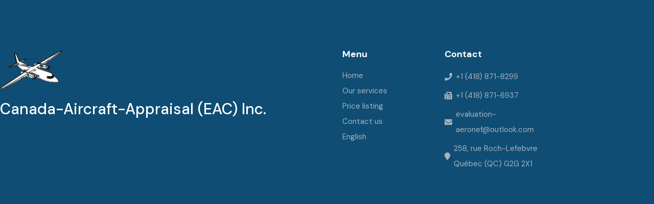

--- FILE ---
content_type: text/html; charset=UTF-8
request_url: https://airpraisal.ca/footer/footer-one_en/
body_size: 42764
content:
<!DOCTYPE html>
<html lang="fr-FR">
<head>
	<meta charset="UTF-8">
		<title>Footer One_EN &#8211; Évaluations Aéronef Canada (EAC) Inc.</title>
<meta name='robots' content='max-image-preview:large' />
<link rel='dns-prefetch' href='//fonts.googleapis.com' />
<link rel="alternate" type="application/rss+xml" title="Évaluations Aéronef Canada (EAC) Inc. &raquo; Flux" href="https://airpraisal.ca/feed/" />
<link rel="alternate" type="application/rss+xml" title="Évaluations Aéronef Canada (EAC) Inc. &raquo; Flux des commentaires" href="https://airpraisal.ca/comments/feed/" />
<link rel="alternate" title="oEmbed (JSON)" type="application/json+oembed" href="https://airpraisal.ca/wp-json/oembed/1.0/embed?url=https%3A%2F%2Fairpraisal.ca%2Ffooter%2Ffooter-one_en%2F&#038;lang=fr" />
<link rel="alternate" title="oEmbed (XML)" type="text/xml+oembed" href="https://airpraisal.ca/wp-json/oembed/1.0/embed?url=https%3A%2F%2Fairpraisal.ca%2Ffooter%2Ffooter-one_en%2F&#038;format=xml&#038;lang=fr" />
<style id='wp-img-auto-sizes-contain-inline-css'>
img:is([sizes=auto i],[sizes^="auto," i]){contain-intrinsic-size:3000px 1500px}
/*# sourceURL=wp-img-auto-sizes-contain-inline-css */
</style>

<style id='wp-emoji-styles-inline-css'>

	img.wp-smiley, img.emoji {
		display: inline !important;
		border: none !important;
		box-shadow: none !important;
		height: 1em !important;
		width: 1em !important;
		margin: 0 0.07em !important;
		vertical-align: -0.1em !important;
		background: none !important;
		padding: 0 !important;
	}
/*# sourceURL=wp-emoji-styles-inline-css */
</style>
<style id='classic-theme-styles-inline-css'>
/*! This file is auto-generated */
.wp-block-button__link{color:#fff;background-color:#32373c;border-radius:9999px;box-shadow:none;text-decoration:none;padding:calc(.667em + 2px) calc(1.333em + 2px);font-size:1.125em}.wp-block-file__button{background:#32373c;color:#fff;text-decoration:none}
/*# sourceURL=/wp-includes/css/classic-themes.min.css */
</style>
<style id='global-styles-inline-css'>
:root{--wp--preset--aspect-ratio--square: 1;--wp--preset--aspect-ratio--4-3: 4/3;--wp--preset--aspect-ratio--3-4: 3/4;--wp--preset--aspect-ratio--3-2: 3/2;--wp--preset--aspect-ratio--2-3: 2/3;--wp--preset--aspect-ratio--16-9: 16/9;--wp--preset--aspect-ratio--9-16: 9/16;--wp--preset--color--black: #000000;--wp--preset--color--cyan-bluish-gray: #abb8c3;--wp--preset--color--white: #ffffff;--wp--preset--color--pale-pink: #f78da7;--wp--preset--color--vivid-red: #cf2e2e;--wp--preset--color--luminous-vivid-orange: #ff6900;--wp--preset--color--luminous-vivid-amber: #fcb900;--wp--preset--color--light-green-cyan: #7bdcb5;--wp--preset--color--vivid-green-cyan: #00d084;--wp--preset--color--pale-cyan-blue: #8ed1fc;--wp--preset--color--vivid-cyan-blue: #0693e3;--wp--preset--color--vivid-purple: #9b51e0;--wp--preset--gradient--vivid-cyan-blue-to-vivid-purple: linear-gradient(135deg,rgb(6,147,227) 0%,rgb(155,81,224) 100%);--wp--preset--gradient--light-green-cyan-to-vivid-green-cyan: linear-gradient(135deg,rgb(122,220,180) 0%,rgb(0,208,130) 100%);--wp--preset--gradient--luminous-vivid-amber-to-luminous-vivid-orange: linear-gradient(135deg,rgb(252,185,0) 0%,rgb(255,105,0) 100%);--wp--preset--gradient--luminous-vivid-orange-to-vivid-red: linear-gradient(135deg,rgb(255,105,0) 0%,rgb(207,46,46) 100%);--wp--preset--gradient--very-light-gray-to-cyan-bluish-gray: linear-gradient(135deg,rgb(238,238,238) 0%,rgb(169,184,195) 100%);--wp--preset--gradient--cool-to-warm-spectrum: linear-gradient(135deg,rgb(74,234,220) 0%,rgb(151,120,209) 20%,rgb(207,42,186) 40%,rgb(238,44,130) 60%,rgb(251,105,98) 80%,rgb(254,248,76) 100%);--wp--preset--gradient--blush-light-purple: linear-gradient(135deg,rgb(255,206,236) 0%,rgb(152,150,240) 100%);--wp--preset--gradient--blush-bordeaux: linear-gradient(135deg,rgb(254,205,165) 0%,rgb(254,45,45) 50%,rgb(107,0,62) 100%);--wp--preset--gradient--luminous-dusk: linear-gradient(135deg,rgb(255,203,112) 0%,rgb(199,81,192) 50%,rgb(65,88,208) 100%);--wp--preset--gradient--pale-ocean: linear-gradient(135deg,rgb(255,245,203) 0%,rgb(182,227,212) 50%,rgb(51,167,181) 100%);--wp--preset--gradient--electric-grass: linear-gradient(135deg,rgb(202,248,128) 0%,rgb(113,206,126) 100%);--wp--preset--gradient--midnight: linear-gradient(135deg,rgb(2,3,129) 0%,rgb(40,116,252) 100%);--wp--preset--font-size--small: 13px;--wp--preset--font-size--medium: 20px;--wp--preset--font-size--large: 36px;--wp--preset--font-size--x-large: 42px;--wp--preset--spacing--20: 0.44rem;--wp--preset--spacing--30: 0.67rem;--wp--preset--spacing--40: 1rem;--wp--preset--spacing--50: 1.5rem;--wp--preset--spacing--60: 2.25rem;--wp--preset--spacing--70: 3.38rem;--wp--preset--spacing--80: 5.06rem;--wp--preset--shadow--natural: 6px 6px 9px rgba(0, 0, 0, 0.2);--wp--preset--shadow--deep: 12px 12px 50px rgba(0, 0, 0, 0.4);--wp--preset--shadow--sharp: 6px 6px 0px rgba(0, 0, 0, 0.2);--wp--preset--shadow--outlined: 6px 6px 0px -3px rgb(255, 255, 255), 6px 6px rgb(0, 0, 0);--wp--preset--shadow--crisp: 6px 6px 0px rgb(0, 0, 0);}:where(.is-layout-flex){gap: 0.5em;}:where(.is-layout-grid){gap: 0.5em;}body .is-layout-flex{display: flex;}.is-layout-flex{flex-wrap: wrap;align-items: center;}.is-layout-flex > :is(*, div){margin: 0;}body .is-layout-grid{display: grid;}.is-layout-grid > :is(*, div){margin: 0;}:where(.wp-block-columns.is-layout-flex){gap: 2em;}:where(.wp-block-columns.is-layout-grid){gap: 2em;}:where(.wp-block-post-template.is-layout-flex){gap: 1.25em;}:where(.wp-block-post-template.is-layout-grid){gap: 1.25em;}.has-black-color{color: var(--wp--preset--color--black) !important;}.has-cyan-bluish-gray-color{color: var(--wp--preset--color--cyan-bluish-gray) !important;}.has-white-color{color: var(--wp--preset--color--white) !important;}.has-pale-pink-color{color: var(--wp--preset--color--pale-pink) !important;}.has-vivid-red-color{color: var(--wp--preset--color--vivid-red) !important;}.has-luminous-vivid-orange-color{color: var(--wp--preset--color--luminous-vivid-orange) !important;}.has-luminous-vivid-amber-color{color: var(--wp--preset--color--luminous-vivid-amber) !important;}.has-light-green-cyan-color{color: var(--wp--preset--color--light-green-cyan) !important;}.has-vivid-green-cyan-color{color: var(--wp--preset--color--vivid-green-cyan) !important;}.has-pale-cyan-blue-color{color: var(--wp--preset--color--pale-cyan-blue) !important;}.has-vivid-cyan-blue-color{color: var(--wp--preset--color--vivid-cyan-blue) !important;}.has-vivid-purple-color{color: var(--wp--preset--color--vivid-purple) !important;}.has-black-background-color{background-color: var(--wp--preset--color--black) !important;}.has-cyan-bluish-gray-background-color{background-color: var(--wp--preset--color--cyan-bluish-gray) !important;}.has-white-background-color{background-color: var(--wp--preset--color--white) !important;}.has-pale-pink-background-color{background-color: var(--wp--preset--color--pale-pink) !important;}.has-vivid-red-background-color{background-color: var(--wp--preset--color--vivid-red) !important;}.has-luminous-vivid-orange-background-color{background-color: var(--wp--preset--color--luminous-vivid-orange) !important;}.has-luminous-vivid-amber-background-color{background-color: var(--wp--preset--color--luminous-vivid-amber) !important;}.has-light-green-cyan-background-color{background-color: var(--wp--preset--color--light-green-cyan) !important;}.has-vivid-green-cyan-background-color{background-color: var(--wp--preset--color--vivid-green-cyan) !important;}.has-pale-cyan-blue-background-color{background-color: var(--wp--preset--color--pale-cyan-blue) !important;}.has-vivid-cyan-blue-background-color{background-color: var(--wp--preset--color--vivid-cyan-blue) !important;}.has-vivid-purple-background-color{background-color: var(--wp--preset--color--vivid-purple) !important;}.has-black-border-color{border-color: var(--wp--preset--color--black) !important;}.has-cyan-bluish-gray-border-color{border-color: var(--wp--preset--color--cyan-bluish-gray) !important;}.has-white-border-color{border-color: var(--wp--preset--color--white) !important;}.has-pale-pink-border-color{border-color: var(--wp--preset--color--pale-pink) !important;}.has-vivid-red-border-color{border-color: var(--wp--preset--color--vivid-red) !important;}.has-luminous-vivid-orange-border-color{border-color: var(--wp--preset--color--luminous-vivid-orange) !important;}.has-luminous-vivid-amber-border-color{border-color: var(--wp--preset--color--luminous-vivid-amber) !important;}.has-light-green-cyan-border-color{border-color: var(--wp--preset--color--light-green-cyan) !important;}.has-vivid-green-cyan-border-color{border-color: var(--wp--preset--color--vivid-green-cyan) !important;}.has-pale-cyan-blue-border-color{border-color: var(--wp--preset--color--pale-cyan-blue) !important;}.has-vivid-cyan-blue-border-color{border-color: var(--wp--preset--color--vivid-cyan-blue) !important;}.has-vivid-purple-border-color{border-color: var(--wp--preset--color--vivid-purple) !important;}.has-vivid-cyan-blue-to-vivid-purple-gradient-background{background: var(--wp--preset--gradient--vivid-cyan-blue-to-vivid-purple) !important;}.has-light-green-cyan-to-vivid-green-cyan-gradient-background{background: var(--wp--preset--gradient--light-green-cyan-to-vivid-green-cyan) !important;}.has-luminous-vivid-amber-to-luminous-vivid-orange-gradient-background{background: var(--wp--preset--gradient--luminous-vivid-amber-to-luminous-vivid-orange) !important;}.has-luminous-vivid-orange-to-vivid-red-gradient-background{background: var(--wp--preset--gradient--luminous-vivid-orange-to-vivid-red) !important;}.has-very-light-gray-to-cyan-bluish-gray-gradient-background{background: var(--wp--preset--gradient--very-light-gray-to-cyan-bluish-gray) !important;}.has-cool-to-warm-spectrum-gradient-background{background: var(--wp--preset--gradient--cool-to-warm-spectrum) !important;}.has-blush-light-purple-gradient-background{background: var(--wp--preset--gradient--blush-light-purple) !important;}.has-blush-bordeaux-gradient-background{background: var(--wp--preset--gradient--blush-bordeaux) !important;}.has-luminous-dusk-gradient-background{background: var(--wp--preset--gradient--luminous-dusk) !important;}.has-pale-ocean-gradient-background{background: var(--wp--preset--gradient--pale-ocean) !important;}.has-electric-grass-gradient-background{background: var(--wp--preset--gradient--electric-grass) !important;}.has-midnight-gradient-background{background: var(--wp--preset--gradient--midnight) !important;}.has-small-font-size{font-size: var(--wp--preset--font-size--small) !important;}.has-medium-font-size{font-size: var(--wp--preset--font-size--medium) !important;}.has-large-font-size{font-size: var(--wp--preset--font-size--large) !important;}.has-x-large-font-size{font-size: var(--wp--preset--font-size--x-large) !important;}
:where(.wp-block-post-template.is-layout-flex){gap: 1.25em;}:where(.wp-block-post-template.is-layout-grid){gap: 1.25em;}
:where(.wp-block-term-template.is-layout-flex){gap: 1.25em;}:where(.wp-block-term-template.is-layout-grid){gap: 1.25em;}
:where(.wp-block-columns.is-layout-flex){gap: 2em;}:where(.wp-block-columns.is-layout-grid){gap: 2em;}
:root :where(.wp-block-pullquote){font-size: 1.5em;line-height: 1.6;}
/*# sourceURL=global-styles-inline-css */
</style>
<link rel='stylesheet' id='contact-form-7-css' href='https://airpraisal.ca/wp-content/plugins/contact-form-7/includes/css/styles.css?ver=6.1.4' media='all' />
<link rel='stylesheet' id='animate-css' href='https://airpraisal.ca/wp-content/plugins/jetly-addon/assets/vendors/animate/animate.min.css?ver=1740461283' media='all' />
<link rel='stylesheet' id='custom-animate-css' href='https://airpraisal.ca/wp-content/plugins/jetly-addon/assets/vendors/animate/custom-animate.css?ver=1740461283' media='all' />
<link rel='stylesheet' id='bootstrap-select-css' href='https://airpraisal.ca/wp-content/plugins/jetly-addon/assets/vendors/bootstrap-select/css/bootstrap-select.min.css?ver=1740461283' media='all' />
<link rel='stylesheet' id='bxslider-css' href='https://airpraisal.ca/wp-content/plugins/jetly-addon/assets/vendors/bxslider/jquery.bxslider.css?ver=1740461283' media='all' />
<link rel='stylesheet' id='jarallax-css' href='https://airpraisal.ca/wp-content/plugins/jetly-addon/assets/vendors/jarallax/jarallax.css?ver=1740461283' media='all' />
<link rel='stylesheet' id='jquery-magnific-popup-css' href='https://airpraisal.ca/wp-content/plugins/jetly-addon/assets/vendors/jquery-magnific-popup/jquery.magnific-popup.css?ver=1740461283' media='all' />
<link rel='stylesheet' id='odometer-css' href='https://airpraisal.ca/wp-content/plugins/jetly-addon/assets/vendors/odometer/odometer.min.css?ver=1740461283' media='all' />
<link rel='stylesheet' id='owl-carousel-css' href='https://airpraisal.ca/wp-content/plugins/jetly-addon/assets/vendors/owl-carousel/owl.carousel.min.css?ver=1740461283' media='all' />
<link rel='stylesheet' id='owl-theme-css' href='https://airpraisal.ca/wp-content/plugins/jetly-addon/assets/vendors/owl-carousel/owl.theme.default.min.css?ver=1740461283' media='all' />
<link rel='stylesheet' id='reey-font-css' href='https://airpraisal.ca/wp-content/plugins/jetly-addon/assets/vendors/reey-font/stylesheet.css?ver=1740461283' media='all' />
<link rel='stylesheet' id='nice-select-css' href='https://airpraisal.ca/wp-content/plugins/jetly-addon/assets/vendors/nice-select/nice-select.css?ver=1740461283' media='all' />
<link rel='stylesheet' id='swiper-css' href='https://airpraisal.ca/wp-content/plugins/elementor/assets/lib/swiper/v8/css/swiper.min.css?ver=8.4.5' media='all' />
<link rel='stylesheet' id='timepicker-css' href='https://airpraisal.ca/wp-content/plugins/jetly-addon/assets/vendors/timepicker/timePicker.css?ver=1740461283' media='all' />
<link rel='stylesheet' id='jetly-jquery-ui-css' href='https://airpraisal.ca/wp-content/plugins/jetly-addon/assets/vendors/jquery-ui/jquery-ui.css?ver=1740461283' media='all' />
<link rel='stylesheet' id='jetly-addon-style-css' href='https://airpraisal.ca/wp-content/plugins/jetly-addon/assets/css/jetly-addon.css?ver=1740461283' media='all' />
<link rel='stylesheet' id='jetly-fonts-css' href='//fonts.googleapis.com/css?family=DM+Sans%3A400%2C400i%2C500%2C500i%2C700%2C700i%26subset%3Dlatin%2Clatin-ext' media='all' />
<link rel='stylesheet' id='jetly-icons-css' href='https://airpraisal.ca/wp-content/themes/jetly/assets/vendors/jetly-icons/style.css?ver=1.0' media='all' />
<link rel='stylesheet' id='flaticons-css' href='https://airpraisal.ca/wp-content/themes/jetly/assets/vendors/flaticons/css/flaticon.css?ver=1.1' media='all' />
<link rel='stylesheet' id='bootstrap-css' href='https://airpraisal.ca/wp-content/themes/jetly/assets/vendors/bootstrap/css/bootstrap.min.css?ver=5.0.0' media='all' />
<link rel='stylesheet' id='fontawesome-css' href='https://airpraisal.ca/wp-content/themes/jetly/assets/vendors/fontawesome/css/all.min.css?ver=5.15.1' media='all' />
<link rel='stylesheet' id='jetly-style-css' href='https://airpraisal.ca/wp-content/themes/jetly/style.css?ver=1769042888' media='all' />
<style id='jetly-style-inline-css'>
:root {
			  --jetly-primary: #0f4d74;
			  --jetly-primary-rgb: 15, 77, 116;
			  --jetly-base: #a6b3bf;
			  --jetly-base-rgb: 166, 179, 191;

			}.page-header-bg { background-image: url(https://airpraisal.ca/wp-content/uploads/2023/04/aircraft-airpraisal-evaluation.jpg); } .preloader .preloader__image { background-image: url(https://airpraisal.ca/wp-content/uploads/2023/01/thumbnail_image003.png); } 
/*# sourceURL=jetly-style-inline-css */
</style>
<link rel='stylesheet' id='tablepress-default-css' href='https://airpraisal.ca/wp-content/plugins/tablepress/css/build/default.css?ver=3.2.6' media='all' />
<link rel='stylesheet' id='elementor-icons-css' href='https://airpraisal.ca/wp-content/plugins/elementor/assets/lib/eicons/css/elementor-icons.min.css?ver=5.46.0' media='all' />
<link rel='stylesheet' id='elementor-frontend-css' href='https://airpraisal.ca/wp-content/plugins/elementor/assets/css/frontend.min.css?ver=3.34.2' media='all' />
<link rel='stylesheet' id='elementor-post-9-css' href='https://airpraisal.ca/wp-content/uploads/elementor/css/post-9.css?ver=1768975012' media='all' />
<link rel='stylesheet' id='elementor-post-2946-css' href='https://airpraisal.ca/wp-content/uploads/elementor/css/post-2946.css?ver=1768977077' media='all' />
<link rel='stylesheet' id='elementor-gf-local-roboto-css' href='https://airpraisal.ca/wp-content/uploads/elementor/google-fonts/css/roboto.css?ver=1742277101' media='all' />
<link rel='stylesheet' id='elementor-gf-local-robotoslab-css' href='https://airpraisal.ca/wp-content/uploads/elementor/google-fonts/css/robotoslab.css?ver=1742277104' media='all' />
<link rel='stylesheet' id='elementor-icons-shared-0-css' href='https://airpraisal.ca/wp-content/plugins/elementor/assets/lib/font-awesome/css/fontawesome.min.css?ver=5.15.3' media='all' />
<link rel='stylesheet' id='elementor-icons-fa-solid-css' href='https://airpraisal.ca/wp-content/plugins/elementor/assets/lib/font-awesome/css/solid.min.css?ver=5.15.3' media='all' />
<link rel='stylesheet' id='elementor-icons-fa-brands-css' href='https://airpraisal.ca/wp-content/plugins/elementor/assets/lib/font-awesome/css/brands.min.css?ver=5.15.3' media='all' />
<script src="https://airpraisal.ca/wp-includes/js/jquery/jquery.min.js?ver=3.7.1" id="jquery-core-js"></script>
<script src="https://airpraisal.ca/wp-includes/js/jquery/jquery-migrate.min.js?ver=3.4.1" id="jquery-migrate-js"></script>
<link rel="https://api.w.org/" href="https://airpraisal.ca/wp-json/" /><link rel="EditURI" type="application/rsd+xml" title="RSD" href="https://airpraisal.ca/xmlrpc.php?rsd" />
<meta name="generator" content="WordPress 6.9" />
<link rel="canonical" href="https://airpraisal.ca/footer/footer-one_en/" />
<link rel='shortlink' href='https://airpraisal.ca/?p=2946' />
<meta name="generator" content="Elementor 3.34.2; features: additional_custom_breakpoints; settings: css_print_method-external, google_font-enabled, font_display-swap">
			<style>
				.e-con.e-parent:nth-of-type(n+4):not(.e-lazyloaded):not(.e-no-lazyload),
				.e-con.e-parent:nth-of-type(n+4):not(.e-lazyloaded):not(.e-no-lazyload) * {
					background-image: none !important;
				}
				@media screen and (max-height: 1024px) {
					.e-con.e-parent:nth-of-type(n+3):not(.e-lazyloaded):not(.e-no-lazyload),
					.e-con.e-parent:nth-of-type(n+3):not(.e-lazyloaded):not(.e-no-lazyload) * {
						background-image: none !important;
					}
				}
				@media screen and (max-height: 640px) {
					.e-con.e-parent:nth-of-type(n+2):not(.e-lazyloaded):not(.e-no-lazyload),
					.e-con.e-parent:nth-of-type(n+2):not(.e-lazyloaded):not(.e-no-lazyload) * {
						background-image: none !important;
					}
				}
			</style>
			<link rel="icon" href="https://airpraisal.ca/wp-content/uploads/2023/01/cropped-thumbnail_image003-32x32.png" sizes="32x32" />
<link rel="icon" href="https://airpraisal.ca/wp-content/uploads/2023/01/cropped-thumbnail_image003-192x192.png" sizes="192x192" />
<link rel="apple-touch-icon" href="https://airpraisal.ca/wp-content/uploads/2023/01/cropped-thumbnail_image003-180x180.png" />
<meta name="msapplication-TileImage" content="https://airpraisal.ca/wp-content/uploads/2023/01/cropped-thumbnail_image003-270x270.png" />
		<style id="wp-custom-css">
			.elementor-element .main-slider__title,
.elementor-element .main-slider__sub-title {
  opacity: 1 !important;
  visibility: visible !important;
  transform: none !important;
  -webkit-transform: none !important;
  display: block !important;
}
		</style>
			<meta name="viewport" content="width=device-width, initial-scale=1.0, viewport-fit=cover" /></head>
<body class="wp-singular footer-template footer-template-elementor_canvas single single-footer postid-2946 wp-custom-logo wp-theme-jetly jetly-addon elementor-default elementor-template-canvas elementor-kit-9 elementor-page elementor-page-2946">
			<div data-elementor-type="wp-post" data-elementor-id="2946" class="elementor elementor-2946">
						<footer class="elementor-section elementor-top-section elementor-element elementor-element-b9712f6 elementor-section-full_width elementor-section-stretched site-footer elementor-section-height-default elementor-section-height-default" data-id="b9712f6" data-element_type="section" data-settings="{&quot;stretch_section&quot;:&quot;section-stretched&quot;}">
						<div class="elementor-container elementor-column-gap-no">
					<div class="elementor-column elementor-col-100 elementor-top-column elementor-element elementor-element-00d478f" data-id="00d478f" data-element_type="column">
			<div class="elementor-widget-wrap elementor-element-populated">
						<section class="elementor-section elementor-inner-section elementor-element elementor-element-b75c54c site-footer__top elementor-section-boxed elementor-section-height-default elementor-section-height-default" data-id="b75c54c" data-element_type="section" data-settings="{&quot;background_background&quot;:&quot;classic&quot;}">
						<div class="elementor-container elementor-column-gap-no">
					<div class="elementor-column elementor-col-33 elementor-inner-column elementor-element elementor-element-2b27679" data-id="2b27679" data-element_type="column">
			<div class="elementor-widget-wrap elementor-element-populated">
						<div class="elementor-element elementor-element-ffbfc45 elementor-hidden-mobile elementor-widget elementor-widget-footer-about" data-id="ffbfc45" data-element_type="widget" data-widget_type="footer-about.default">
				<div class="elementor-widget-container">
					<div class="footer-widget__column footer-widget__about">
	<div class="footer-widget__logo logo-retina">
		<a href="#">
			<img decoding="async" width="124" height="48" src="https://airpraisal.ca/wp-content/uploads/2023/01/Logo-aeronef-airpaisal.png" alt="Évaluations Aéronef Canada (EAC) Inc.">
		</a>
	</div>
			<div class="footer-widget__about-text-box">
			<p class="footer-widget__about-text">Canada-Aircraft-Appraisal (EAC) Inc.</p>
		</div>
	</div>				</div>
				</div>
					</div>
		</div>
				<div class="elementor-column elementor-col-33 elementor-inner-column elementor-element elementor-element-b02751c elementor-hidden-mobile" data-id="b02751c" data-element_type="column">
			<div class="elementor-widget-wrap elementor-element-populated">
						<div class="elementor-element elementor-element-03d40ea elementor-hidden-tablet elementor-hidden-mobile elementor-widget__width-initial elementor-widget elementor-widget-footer-nav-menu" data-id="03d40ea" data-element_type="widget" data-widget_type="footer-nav-menu.default">
				<div class="elementor-widget-container">
						<div class="footer-widget__column footer-widget__Explore">
					<div class="footer-widget__title-box">
				<h3 class="footer-widget__title">Menu</h3>
			</div>
							<ul id="menu-explore" class="footer-widget__Explore-list list-unstyled ml-0"><li id="menu-item-2915" class="menu-item menu-item-type-post_type menu-item-object-page menu-item-2915"><a href="https://airpraisal.ca/en/home/">Home</a></li>
<li id="menu-item-2944" class="menu-item menu-item-type-post_type menu-item-object-page menu-item-2944"><a href="https://airpraisal.ca/en/our-services/">Our services</a></li>
<li id="menu-item-2922" class="menu-item menu-item-type-post_type menu-item-object-page menu-item-2922"><a href="https://airpraisal.ca/en/price-listing/">Price listing</a></li>
<li id="menu-item-2552" class="menu-item menu-item-type-post_type menu-item-object-page menu-item-2552"><a href="https://airpraisal.ca/en/contact-us/">Contact us</a></li>
<li id="menu-item-2927-en" class="lang-item lang-item-51 lang-item-en no-translation lang-item-first menu-item menu-item-type-custom menu-item-object-custom menu-item-2927-en"><a href="https://airpraisal.ca/en/home/" hreflang="en-CA" lang="en-CA">English</a></li>
</ul>			</div>
				</div>
				</div>
					</div>
		</div>
				<div class="elementor-column elementor-col-33 elementor-inner-column elementor-element elementor-element-32826c4" data-id="32826c4" data-element_type="column">
			<div class="elementor-widget-wrap elementor-element-populated">
						<div class="elementor-element elementor-element-f9c74d9 elementor-widget elementor-widget-footer-contact" data-id="f9c74d9" data-element_type="widget" data-widget_type="footer-contact.default">
				<div class="elementor-widget-container">
					<div class="footer-widget__column footer-widget__Contact">
			<div class="footer-widget__title-box">
			<h3 class="footer-widget__title">Contact</h3>
		</div>
				<ul class="footer-widget__Contact-list list-unstyled ml-0">
							<li>
					<div class="icon">
						<span aria-hidden="true" class="  fas fa-phone"></span>					</div>
					<div class="text">
						<p><a href="tel:+1 (418)871-8299">+1 (418) 871-8299</a></p>
					</div>
				</li>
							<li>
					<div class="icon">
						<span aria-hidden="true" class="  fas fa-fax"></span>					</div>
					<div class="text">
						<p>+1 (418) 871-6937</p>
					</div>
				</li>
							<li>
					<div class="icon">
						<span aria-hidden="true" class="  fas fa-envelope"></span>					</div>
					<div class="text">
						<p><a href="mailto:evaluation-aeronef@outlook.com">evaluation-aeronef@outlook.com</a></p>
					</div>
				</li>
							<li>
					<div class="icon">
						<span aria-hidden="true" class="  fas fa-map-marker"></span>					</div>
					<div class="text">
						<p>258, rue Roch-Lefebvre <br>  Québec (QC) G2G 2X1  
</p>
					</div>
				</li>
			
		</ul>
	</div>				</div>
				</div>
					</div>
		</div>
					</div>
		</section>
				<section class="elementor-section elementor-inner-section elementor-element elementor-element-f405f4c elementor-hidden-desktop elementor-hidden-tablet elementor-hidden-mobile elementor-section-boxed elementor-section-height-default elementor-section-height-default" data-id="f405f4c" data-element_type="section">
						<div class="elementor-container elementor-column-gap-no">
					<div class="elementor-column elementor-col-100 elementor-inner-column elementor-element elementor-element-15caba5" data-id="15caba5" data-element_type="column">
			<div class="elementor-widget-wrap elementor-element-populated">
						<div class="elementor-element elementor-element-28361a2 elementor-widget elementor-widget-footer-copyright" data-id="28361a2" data-element_type="widget" data-widget_type="footer-copyright.default">
				<div class="elementor-widget-container">
					<div class="site-footer__bottom">
	<div class="site-footer__bottom-inner">
					<div class="site-footer__bottom-left">
				<p class="site-footer__bottom-text">© Copyright 2023 by <a href="#">Jetly.com</a></p>
			</div>
							<div class="site-footer__bottom-right">
				<div class="site-footer__social">
											<a href="http://www.facebook.com"><i aria-hidden="true" class="  fab fa-facebook-f"></i></a>
											<a href="http://www.twitter.com"><i aria-hidden="true" class="  fab fa-twitter"></i></a>
											<a href="http://www.instagram.com"><i aria-hidden="true" class="  fab fa-instagram"></i></a>
											<a href="http://www.pinterest.com"><i aria-hidden="true" class="  fab fa-pinterest-p"></i></a>
									</div>
			</div>
			</div>
</div>				</div>
				</div>
					</div>
		</div>
					</div>
		</section>
				<div class="elementor-element elementor-element-7918b7f elementor-widget elementor-widget-jetly-shape" data-id="7918b7f" data-element_type="widget" data-widget_type="jetly-shape.default">
				<div class="elementor-widget-container">
								<div class="site-footer__shape-1 zoom-fade-3">
			<img decoding="async" src="https://airpraisal.ca/wp-content/uploads/2023/01/site-footer-shape-1.png" alt="site-footer-shape-1" title="site-footer-shape-1" >		</div>
					</div>
				</div>
					</div>
		</div>
					</div>
		</footer>
				</div>
		<script type="speculationrules">
{"prefetch":[{"source":"document","where":{"and":[{"href_matches":"/*"},{"not":{"href_matches":["/wp-*.php","/wp-admin/*","/wp-content/uploads/*","/wp-content/*","/wp-content/plugins/*","/wp-content/themes/jetly/*","/*\\?(.+)"]}},{"not":{"selector_matches":"a[rel~=\"nofollow\"]"}},{"not":{"selector_matches":".no-prefetch, .no-prefetch a"}}]},"eagerness":"conservative"}]}
</script>
			<script>
				const lazyloadRunObserver = () => {
					const lazyloadBackgrounds = document.querySelectorAll( `.e-con.e-parent:not(.e-lazyloaded)` );
					const lazyloadBackgroundObserver = new IntersectionObserver( ( entries ) => {
						entries.forEach( ( entry ) => {
							if ( entry.isIntersecting ) {
								let lazyloadBackground = entry.target;
								if( lazyloadBackground ) {
									lazyloadBackground.classList.add( 'e-lazyloaded' );
								}
								lazyloadBackgroundObserver.unobserve( entry.target );
							}
						});
					}, { rootMargin: '200px 0px 200px 0px' } );
					lazyloadBackgrounds.forEach( ( lazyloadBackground ) => {
						lazyloadBackgroundObserver.observe( lazyloadBackground );
					} );
				};
				const events = [
					'DOMContentLoaded',
					'elementor/lazyload/observe',
				];
				events.forEach( ( event ) => {
					document.addEventListener( event, lazyloadRunObserver );
				} );
			</script>
			<script src="https://airpraisal.ca/wp-includes/js/dist/hooks.min.js?ver=dd5603f07f9220ed27f1" id="wp-hooks-js"></script>
<script src="https://airpraisal.ca/wp-includes/js/dist/i18n.min.js?ver=c26c3dc7bed366793375" id="wp-i18n-js"></script>
<script id="wp-i18n-js-after">
wp.i18n.setLocaleData( { 'text direction\u0004ltr': [ 'ltr' ] } );
//# sourceURL=wp-i18n-js-after
</script>
<script src="https://airpraisal.ca/wp-content/plugins/contact-form-7/includes/swv/js/index.js?ver=6.1.4" id="swv-js"></script>
<script id="contact-form-7-js-translations">
( function( domain, translations ) {
	var localeData = translations.locale_data[ domain ] || translations.locale_data.messages;
	localeData[""].domain = domain;
	wp.i18n.setLocaleData( localeData, domain );
} )( "contact-form-7", {"translation-revision-date":"2025-02-06 12:02:14+0000","generator":"GlotPress\/4.0.1","domain":"messages","locale_data":{"messages":{"":{"domain":"messages","plural-forms":"nplurals=2; plural=n > 1;","lang":"fr"},"This contact form is placed in the wrong place.":["Ce formulaire de contact est plac\u00e9 dans un mauvais endroit."],"Error:":["Erreur\u00a0:"]}},"comment":{"reference":"includes\/js\/index.js"}} );
//# sourceURL=contact-form-7-js-translations
</script>
<script id="contact-form-7-js-before">
var wpcf7 = {
    "api": {
        "root": "https:\/\/airpraisal.ca\/wp-json\/",
        "namespace": "contact-form-7\/v1"
    },
    "cached": 1
};
//# sourceURL=contact-form-7-js-before
</script>
<script src="https://airpraisal.ca/wp-content/plugins/contact-form-7/includes/js/index.js?ver=6.1.4" id="contact-form-7-js"></script>
<script id="pll_cookie_script-js-after">
(function() {
				var expirationDate = new Date();
				expirationDate.setTime( expirationDate.getTime() + 31536000 * 1000 );
				document.cookie = "pll_language=fr; expires=" + expirationDate.toUTCString() + "; path=/; secure; SameSite=Lax";
			}());

//# sourceURL=pll_cookie_script-js-after
</script>
<script src="https://airpraisal.ca/wp-includes/js/jquery/ui/core.min.js?ver=1.13.3" id="jquery-ui-core-js"></script>
<script src="https://airpraisal.ca/wp-includes/js/jquery/ui/datepicker.min.js?ver=1.13.3" id="jquery-ui-datepicker-js"></script>
<script id="jquery-ui-datepicker-js-after">
jQuery(function(jQuery){jQuery.datepicker.setDefaults({"closeText":"Fermer","currentText":"Aujourd\u2019hui","monthNames":["janvier","f\u00e9vrier","mars","avril","mai","juin","juillet","ao\u00fbt","septembre","octobre","novembre","d\u00e9cembre"],"monthNamesShort":["Jan","F\u00e9v","Mar","Avr","Mai","Juin","Juil","Ao\u00fbt","Sep","Oct","Nov","D\u00e9c"],"nextText":"Suivant","prevText":"Pr\u00e9c\u00e9dent","dayNames":["dimanche","lundi","mardi","mercredi","jeudi","vendredi","samedi"],"dayNamesShort":["dim","lun","mar","mer","jeu","ven","sam"],"dayNamesMin":["D","L","M","M","J","V","S"],"dateFormat":"MM d, yy","firstDay":1,"isRTL":false});});
//# sourceURL=jquery-ui-datepicker-js-after
</script>
<script src="https://airpraisal.ca/wp-content/themes/jetly/assets/vendors/bootstrap/js/bootstrap.min.js?ver=5.0.0" id="bootstrap-js"></script>
<script src="https://airpraisal.ca/wp-content/plugins/jetly-addon/assets/vendors/bootstrap-select/js/bootstrap-select.min.js?ver=1740461283" id="bootstrap-select-js"></script>
<script src="https://airpraisal.ca/wp-content/plugins/jetly-addon/assets/vendors/bxslider/jquery.bxslider.min.js?ver=1740461283" id="jquery-bxslider-js"></script>
<script src="https://airpraisal.ca/wp-content/plugins/jetly-addon/assets/vendors/countdown/countdown.min.js?ver=1740461283" id="countdown-js"></script>
<script src="https://airpraisal.ca/wp-content/plugins/jetly-addon/assets/vendors/jarallax/jarallax.min.js?ver=1740461283" id="jarallax-js"></script>
<script src="https://airpraisal.ca/wp-content/plugins/jetly-addon/assets/vendors/jquery-ajaxchimp/jquery.ajaxchimp.min.js?ver=1740461283" id="jquery-ajaxchimp-js"></script>
<script src="https://airpraisal.ca/wp-content/plugins/jetly-addon/assets/vendors/jquery-appear/jquery.appear.min.js?ver=1740461283" id="jquery-appear-js"></script>
<script src="https://airpraisal.ca/wp-content/plugins/jetly-addon/assets/vendors/jquery-easing/jquery.easing.min.js?ver=1740461283" id="jquery-easing-js"></script>
<script src="https://airpraisal.ca/wp-content/plugins/jetly-addon/assets/vendors/jquery-magnific-popup/jquery.magnific-popup.min.js?ver=1740461283" id="jquery-magnific-popup-js"></script>
<script src="https://airpraisal.ca/wp-content/plugins/jetly-addon/assets/vendors/jquery-circle-progress/jquery.circle-progress.min.js?ver=1740461283" id="jquery-circle-progress-js"></script>
<script src="https://airpraisal.ca/wp-content/plugins/jetly-addon/assets/vendors/circleType/jquery.circleType.js?ver=1740461283" id="jquery-circletype-js"></script>
<script src="https://airpraisal.ca/wp-content/plugins/jetly-addon/assets/vendors/circleType/jquery.lettering.min.js?ver=1740461283" id="jquery-lettering-js"></script>
<script src="https://airpraisal.ca/wp-content/plugins/jetly-addon/assets/vendors/odometer/odometer.min.js?ver=1740461283" id="odometer-js"></script>
<script src="https://airpraisal.ca/wp-content/plugins/jetly-addon/assets/vendors/owl-carousel/owl.carousel.min.js?ver=1740461283" id="owl-carousel-js"></script>
<script src="https://airpraisal.ca/wp-content/plugins/elementor/assets/lib/swiper/v8/swiper.min.js?ver=8.4.5" id="swiper-js"></script>
<script src="https://airpraisal.ca/wp-content/plugins/jetly-addon/assets/vendors/nice-select/jquery.nice-select.min.js?ver=1740461283" id="jquery-nice-select-js"></script>
<script src="https://airpraisal.ca/wp-content/plugins/jetly-addon/assets/vendors/wow/wow.js?ver=1740461283" id="wow-js"></script>
<script src="https://airpraisal.ca/wp-content/plugins/jetly-addon/assets/vendors/sharer/sharer.min.js?ver=1740461283" id="sharer-js"></script>
<script src="https://airpraisal.ca/wp-content/plugins/jetly-addon/assets/vendors/timepicker/timePicker.js?ver=1740461283" id="timepicker-js"></script>
<script src="https://airpraisal.ca/wp-content/plugins/jetly-addon/assets/vendors/jquery-validate/jquery.validate.min.js?ver=1740461283" id="jquery-validate-js"></script>
<script src="https://airpraisal.ca/wp-content/plugins/jetly-addon/assets/js/jetly-addon.js?ver=1740461283" id="jetly-addon-script-js"></script>
<script src="https://airpraisal.ca/wp-content/themes/jetly/assets/vendors/isotope/isotope.js?ver=2.1.1" id="isotope-js"></script>
<script src="https://airpraisal.ca/wp-includes/js/imagesloaded.min.js?ver=5.0.0" id="imagesloaded-js"></script>
<script src="https://airpraisal.ca/wp-content/themes/jetly/assets/js/jetly-theme.js?ver=1769042888" id="jetly-theme-js"></script>
<script src="https://airpraisal.ca/wp-content/plugins/elementor/assets/js/webpack.runtime.min.js?ver=3.34.2" id="elementor-webpack-runtime-js"></script>
<script src="https://airpraisal.ca/wp-content/plugins/elementor/assets/js/frontend-modules.min.js?ver=3.34.2" id="elementor-frontend-modules-js"></script>
<script id="elementor-frontend-js-before">
var elementorFrontendConfig = {"environmentMode":{"edit":false,"wpPreview":false,"isScriptDebug":false},"i18n":{"shareOnFacebook":"Partager sur Facebook","shareOnTwitter":"Partager sur Twitter","pinIt":"L\u2019\u00e9pingler","download":"T\u00e9l\u00e9charger","downloadImage":"T\u00e9l\u00e9charger une image","fullscreen":"Plein \u00e9cran","zoom":"Zoom","share":"Partager","playVideo":"Lire la vid\u00e9o","previous":"Pr\u00e9c\u00e9dent","next":"Suivant","close":"Fermer","a11yCarouselPrevSlideMessage":"Diapositive pr\u00e9c\u00e9dente","a11yCarouselNextSlideMessage":"Diapositive suivante","a11yCarouselFirstSlideMessage":"Ceci est la premi\u00e8re diapositive","a11yCarouselLastSlideMessage":"Ceci est la derni\u00e8re diapositive","a11yCarouselPaginationBulletMessage":"Aller \u00e0 la diapositive"},"is_rtl":false,"breakpoints":{"xs":0,"sm":480,"md":768,"lg":1025,"xl":1440,"xxl":1600},"responsive":{"breakpoints":{"mobile":{"label":"Portrait mobile","value":767,"default_value":767,"direction":"max","is_enabled":true},"mobile_extra":{"label":"Mobile Paysage","value":880,"default_value":880,"direction":"max","is_enabled":false},"tablet":{"label":"Tablette en mode portrait","value":1024,"default_value":1024,"direction":"max","is_enabled":true},"tablet_extra":{"label":"Tablette en mode paysage","value":1200,"default_value":1200,"direction":"max","is_enabled":false},"laptop":{"label":"Portable","value":1366,"default_value":1366,"direction":"max","is_enabled":false},"widescreen":{"label":"\u00c9cran large","value":2400,"default_value":2400,"direction":"min","is_enabled":false}},"hasCustomBreakpoints":false},"version":"3.34.2","is_static":false,"experimentalFeatures":{"additional_custom_breakpoints":true,"home_screen":true,"global_classes_should_enforce_capabilities":true,"e_variables":true,"cloud-library":true,"e_opt_in_v4_page":true,"e_interactions":true,"e_editor_one":true,"import-export-customization":true},"urls":{"assets":"https:\/\/airpraisal.ca\/wp-content\/plugins\/elementor\/assets\/","ajaxurl":"https:\/\/airpraisal.ca\/wp-admin\/admin-ajax.php","uploadUrl":"https:\/\/airpraisal.ca\/wp-content\/uploads"},"nonces":{"floatingButtonsClickTracking":"ada343c6f5"},"swiperClass":"swiper","settings":{"page":[],"editorPreferences":[]},"kit":{"body_background_background":"classic","active_breakpoints":["viewport_mobile","viewport_tablet"],"global_image_lightbox":"yes","lightbox_enable_counter":"yes","lightbox_enable_fullscreen":"yes","lightbox_enable_zoom":"yes","lightbox_enable_share":"yes","lightbox_title_src":"title","lightbox_description_src":"description"},"post":{"id":2946,"title":"Footer%20One_EN%20%E2%80%93%20%C3%89valuations%20A%C3%A9ronef%20Canada%20%28EAC%29%20Inc.","excerpt":"","featuredImage":false}};
//# sourceURL=elementor-frontend-js-before
</script>
<script src="https://airpraisal.ca/wp-content/plugins/elementor/assets/js/frontend.min.js?ver=3.34.2" id="elementor-frontend-js"></script>
<script id="wp-emoji-settings" type="application/json">
{"baseUrl":"https://s.w.org/images/core/emoji/17.0.2/72x72/","ext":".png","svgUrl":"https://s.w.org/images/core/emoji/17.0.2/svg/","svgExt":".svg","source":{"concatemoji":"https://airpraisal.ca/wp-includes/js/wp-emoji-release.min.js?ver=6.9"}}
</script>
<script type="module">
/*! This file is auto-generated */
const a=JSON.parse(document.getElementById("wp-emoji-settings").textContent),o=(window._wpemojiSettings=a,"wpEmojiSettingsSupports"),s=["flag","emoji"];function i(e){try{var t={supportTests:e,timestamp:(new Date).valueOf()};sessionStorage.setItem(o,JSON.stringify(t))}catch(e){}}function c(e,t,n){e.clearRect(0,0,e.canvas.width,e.canvas.height),e.fillText(t,0,0);t=new Uint32Array(e.getImageData(0,0,e.canvas.width,e.canvas.height).data);e.clearRect(0,0,e.canvas.width,e.canvas.height),e.fillText(n,0,0);const a=new Uint32Array(e.getImageData(0,0,e.canvas.width,e.canvas.height).data);return t.every((e,t)=>e===a[t])}function p(e,t){e.clearRect(0,0,e.canvas.width,e.canvas.height),e.fillText(t,0,0);var n=e.getImageData(16,16,1,1);for(let e=0;e<n.data.length;e++)if(0!==n.data[e])return!1;return!0}function u(e,t,n,a){switch(t){case"flag":return n(e,"\ud83c\udff3\ufe0f\u200d\u26a7\ufe0f","\ud83c\udff3\ufe0f\u200b\u26a7\ufe0f")?!1:!n(e,"\ud83c\udde8\ud83c\uddf6","\ud83c\udde8\u200b\ud83c\uddf6")&&!n(e,"\ud83c\udff4\udb40\udc67\udb40\udc62\udb40\udc65\udb40\udc6e\udb40\udc67\udb40\udc7f","\ud83c\udff4\u200b\udb40\udc67\u200b\udb40\udc62\u200b\udb40\udc65\u200b\udb40\udc6e\u200b\udb40\udc67\u200b\udb40\udc7f");case"emoji":return!a(e,"\ud83e\u1fac8")}return!1}function f(e,t,n,a){let r;const o=(r="undefined"!=typeof WorkerGlobalScope&&self instanceof WorkerGlobalScope?new OffscreenCanvas(300,150):document.createElement("canvas")).getContext("2d",{willReadFrequently:!0}),s=(o.textBaseline="top",o.font="600 32px Arial",{});return e.forEach(e=>{s[e]=t(o,e,n,a)}),s}function r(e){var t=document.createElement("script");t.src=e,t.defer=!0,document.head.appendChild(t)}a.supports={everything:!0,everythingExceptFlag:!0},new Promise(t=>{let n=function(){try{var e=JSON.parse(sessionStorage.getItem(o));if("object"==typeof e&&"number"==typeof e.timestamp&&(new Date).valueOf()<e.timestamp+604800&&"object"==typeof e.supportTests)return e.supportTests}catch(e){}return null}();if(!n){if("undefined"!=typeof Worker&&"undefined"!=typeof OffscreenCanvas&&"undefined"!=typeof URL&&URL.createObjectURL&&"undefined"!=typeof Blob)try{var e="postMessage("+f.toString()+"("+[JSON.stringify(s),u.toString(),c.toString(),p.toString()].join(",")+"));",a=new Blob([e],{type:"text/javascript"});const r=new Worker(URL.createObjectURL(a),{name:"wpTestEmojiSupports"});return void(r.onmessage=e=>{i(n=e.data),r.terminate(),t(n)})}catch(e){}i(n=f(s,u,c,p))}t(n)}).then(e=>{for(const n in e)a.supports[n]=e[n],a.supports.everything=a.supports.everything&&a.supports[n],"flag"!==n&&(a.supports.everythingExceptFlag=a.supports.everythingExceptFlag&&a.supports[n]);var t;a.supports.everythingExceptFlag=a.supports.everythingExceptFlag&&!a.supports.flag,a.supports.everything||((t=a.source||{}).concatemoji?r(t.concatemoji):t.wpemoji&&t.twemoji&&(r(t.twemoji),r(t.wpemoji)))});
//# sourceURL=https://airpraisal.ca/wp-includes/js/wp-emoji-loader.min.js
</script>
	</body>
</html>


<!-- Page supported by LiteSpeed Cache 7.7 on 2026-01-22 00:48:08 -->

--- FILE ---
content_type: text/css
request_url: https://airpraisal.ca/wp-content/plugins/jetly-addon/assets/css/jetly-addon.css?ver=1740461283
body_size: 21
content:
/* jetly addon css */

--- FILE ---
content_type: text/css
request_url: https://airpraisal.ca/wp-content/themes/jetly/assets/vendors/jetly-icons/style.css?ver=1.0
body_size: 2524
content:
@font-face {
  font-family: 'icomoon';
  src: url('fonts/icomoon.eot?orkqwr');
  src: url('fonts/icomoon.eot?orkqwr#iefix') format('embedded-opentype'),
    url('fonts/icomoon.ttf?orkqwr') format('truetype'),
    url('fonts/icomoon.woff?orkqwr') format('woff'),
    url('fonts/icomoon.svg?orkqwr#icomoon') format('svg');
  font-weight: normal;
  font-style: normal;
  font-display: block;
}

[class^="icon-"],
[class*=" icon-"] {
  /* use !important to prevent issues with browser extensions that change fonts */
  font-family: 'icomoon' !important;
  speak: never;
  font-style: normal;
  font-weight: normal;
  font-variant: normal;
  text-transform: none;
  line-height: 1;

  /* Better Font Rendering =========== */
  -webkit-font-smoothing: antialiased;
  -moz-osx-font-smoothing: grayscale;
}




.icon-magnifying-glass:before {
  content: "\e900";
}
.icon-airport:before {
  content: "\e901";
}
.icon-travel-insurance:before {
  content: "\e902";
}
.icon-quote:before {
  content: "\e903";
}
.icon-travel-insurance-1:before {
  content: "\e904";
}
.icon-travel:before {
  content: "\e905";
}
.icon-pilot:before {
  content: "\e906";
}
.icon-diamond:before {
  content: "\e907";
}
.icon-globe:before {
  content: "\e908";
}
.icon-plane:before {
  content: "\e909";
}
.icon-flight:before {
  content: "\e90a";
}
.icon-check:before {
  content: "\e90b";
}
.icon-online-booking:before {
  content: "\e90c";
}
.icon-phone-call:before {
  content: "\e90d";
}
.icon-fly:before {
  content: "\e90e";
}
.icon-close:before {
  content: "\e90f";
}
.icon-flight-1:before {
  content: "\e910";
}
.icon-envelope-back:before {
  content: "\e911";
}
.icon-call:before {
  content: "\e912";
}
.icon-shopping-cart:before {
  content: "\e913";
}
.icon-safe-flight:before {
  content: "\e914";
}
.icon-calendar:before {
  content: "\e915";
}
.icon-diamond-1:before {
  content: "\e916";
}
.icon-recommend:before {
  content: "\e917";
}
.icon-airport-1:before {
  content: "\e918";
}
.icon-telephone:before {
  content: "\e919";
}
.icon-tick:before {
  content: "\e91a";
}
.icon-up-arrow:before {
  content: "\e91b";
}
.icon-down-arrow:before {
  content: "\e91c";
}
.icon-left-arrow:before {
  content: "\e91d";
}
.icon-right-arrow:before {
  content: "\e91e";
}
.icon-pilot-1:before {
  content: "\e91f";
}
.icon-jet:before {
  content: "\e920";
}
.icon-direct-flight:before {
  content: "\e921";
}




--- FILE ---
content_type: text/css
request_url: https://airpraisal.ca/wp-content/themes/jetly/style.css?ver=1769042888
body_size: 400653
content:
@charset "UTF-8";

/*!
Theme Name: Jetly
Theme URI: http://bracketweb.com/jetlywp
Author: Bracket Web
Author URI: https://themeforest.net/user/bracket-web
Description: Jetly is a very modern & good-looking private jet charters WordPress Theme. It is specially designed for aviation, airline companies, airplane charter, private charter, aircraft flight, airport, flight school, jet service, air taxi, business transfer, and pilot school websites and businesses.
Version: 1.0.1
Tested up to: 5.8
Requires PHP: 5.6
License: GNU General Public License v2 or later
License URI: LICENSE
Text Domain: jetly
Tags: custom-background, custom-logo, custom-menu, featured-images, threaded-comments, translation-ready

This theme, like WordPress, is licensed under the GPL.
Use it to make something cool, have fun, and share what you've learned.

jetly is based on Underscores https://underscores.me/, (C) 2012-2020 Automattic, Inc.
Underscores is distributed under the terms of the GNU GPL v2 or later.

Normalizing styles have been helped along thanks to the fine work of
Nicolas Gallagher and Jonathan Neal https://necolas.github.io/normalize.css/
*/
/*--------------------------------------------------------------
>>> TABLE OF CONTENTS:
----------------------------------------------------------------
# Generic
	- Normalize
	- Box sizing
# Base
	- Typography
	- Elements
	- Links
	- Forms
## Layouts
# Components
	- Navigation
	- Posts and pages
	- Comments
	- Widgets
	- Media
	- Captions
	- Galleries
# plugins
	- Jetpack infinite scroll
# Utilities
	- Accessibility
	- Alignments
# Templates
	- Common
	- Navigations One
	- Navigations Two
	- Animations
	- Zoom Fade Css
	- Mobile Nav
	- Search Popup
	- Banner One
	- Main Slider Two
	- Welcome One
	- Counter One
	- We Change
	- We Make
	- Services One
	- Portfolio One
	- Brand One
	- Testimonials Two
	- Two Boxes
	- Video One
	- Reasons One
	- Blog One
	- CTA One
	- Site Footer
	- Areas Of Practice
	- Build Business
	- Web Solutions
	- Team One
	- Watch Video
	- Core Features
	- Blog Two
	- Google Map
	- Get In Touch
	- CTA Two
	- Portfolio Two
	- Page Header
	- Service Details
	- Blog Sidebar
	- Sidebar
	- Blog Details
		- Comments
	- Portfolio Page
	- Portfolio Details
	- Similar Work
	- Portfolio Details Full
	- Reasons
	- Error Page
	- Contact Page
	- Contact Page Google Map
--------------------------------------------------------------*/
:root {
	--jetly-font: 'DM Sans', sans-serif;
	--jetly-reey-font: "reeyregular";
	--jetly-gray: #79817c;
	--jetly-gray-rgb: 121, 129, 124;
	--jetly-white: #ffffff;
	--jetly-white-rgb: 255, 255, 255;
	--jetly-primary: #f8f7f1;
	--jetly-primary-rgb: 248, 247, 241;
	--jetly-black: #0F4D74;
	--jetly-black-rgb: 18, 56, 33;
	--jetly-base: #a79132;
	--jetly-base-rgb: 167, 145, 50;
	--jetly-extra: #f7f5f1;
	--jetly-extra-rgb: 247, 245, 241;
	--jetly-bdr-color: #e6e1d8;
	--jetly-letter-spacing: -0.04em;
	--jetly-bdr-radius: 5px;
	--jetly-letter-spacing: -0.04em;
	--jetly-letter-spacing-two: -0.02em;
}

/*--------------------------------------------------------------
# Base
--------------------------------------------------------------*/
/* Typography
--------------------------------------------- */
body,
button,
input,
select,
optgroup,
textarea {
	color: var(--jetly-gray, #79817c);
	font-family: var(--jetly-font, "DM Sans", sans-serif);
	font-size: 1rem;
	line-height: 1.5;
}

h1,
h2,
h3,
h4,
h5,
h6 {
	clear: both;
	font-weight: 500;
}

p {
	margin-bottom: 1.5em;
}

dfn,
cite,
em,
i {
	font-style: italic;
}

blockquote {
	margin: 0 1.5em;
}

address {
	margin: 0 0 1.5em;
}

pre {
	background: #eee;
	font-family: "Courier 10 Pitch", courier, monospace;
	line-height: 1.6;
	margin-bottom: 1.6em;
	max-width: 100%;
	overflow: auto;
	padding: 1.6em;
}

code,
kbd,
tt,
var {
	font-family: monaco, consolas, "Andale Mono", "DejaVu Sans Mono", monospace;
}

abbr,
acronym {
	border-bottom: 1px dotted var(--jetly-gray, #79817c);
	cursor: help;
}

mark,
ins {
	background: var(--jetly-bdr-color, #e6e1d8);
	text-decoration: none;
}

big {
	font-size: 125%;
}

b,
strong {
	color: var(--jetly-black);
}

/* Elements
--------------------------------------------- */
body {
	background: #fff;
}

hr {
	background-color: var(--jetly-bdr-color, #e6e1d8);
	border: 0;
	height: 1px;
	margin-bottom: 1.5em;
}

ul,
ol {
	margin: 0 0 .5em 3em;
	padding-left: 1em;
}

ul {
	list-style: disc;
}

ol {
	list-style: decimal;
}

li>ul,
li>ol {
	margin-bottom: 0;
	margin-left: 1.5em;
}

dt {
	font-weight: 700;
}

dd {
	margin: 0 1.5em 1.5em;
}

/* Make sure embeds and iframes fit their containers. */
embed,
iframe,
object {
	max-width: 100%;
}

img {
	height: auto;
	max-width: 100%;
}

figure {
	margin: 1em 0;
}

table {
	margin: 0 0 1.5em;
	width: 100%;
}

table {
	margin: 0 0 1.5em;
	width: 100%;
	max-width: 100%;
}

tr {
	display: table-row;
	vertical-align: inherit;
	border-color: inherit;
}

table>tbody>tr>td,
table>tbody>tr>th,
table>tfoot>tr>td,
table>tfoot>tr>th,
table>thead>tr>td,
table>thead>tr>th {
	padding: 8px;
	vertical-align: middle;
	border: 1px solid var(--jetly-bdr-color, #e6e1d8);
	border-top: 1px solid var(--jetly-bdr-color, #e6e1d8);
	font-size: 16px;
}

table>tbody>tr>td,
table>tbody>tr>th,
table>tfoot>tr>td,
table>tfoot>tr>th,
table>thead>tr>td,
table>thead>tr>th {
	padding: 8px;
	vertical-align: middle;
	border: 1px solid var(--jetly-bdr-color, #e6e1d8);
	border-top: 1px solid var(--jetly-bdr-color, #e6e1d8);
	font-size: 16px;
}

/* Links
--------------------------------------------- */
a {
	color: var(--jetly-black);
}

a:hover,
a:focus,
a:active {
	color: var(--jetly-base);
}

a:focus {
	outline: none;
}

a:hover,
a:active {
	outline: none;
}

/* Forms
--------------------------------------------- */
button,
input[type="button"],
input[type="reset"],
input[type="submit"] {
	border: 1px solid;
	border-color: var(--jetly-bdr-color, #e6e1d8) var(--jetly-bdr-color, #e6e1d8) var(--jetly-bdr-color, #e6e1d8);
	background: var(--jetly-bdr-color, #e6e1d8);
	color: rgba(0, 0, 0, 0.8);
	line-height: 1;
	padding: 0.6em 1em 0.4em;
}

button:hover,
input[type="button"]:hover,
input[type="reset"]:hover,
input[type="submit"]:hover {
	border-color: var(--jetly-bdr-color, #e6e1d8) var(--jetly-bdr-color, #e6e1d8) var(--jetly-bdr-color, #e6e1d8);
}

button:active,
button:focus,
input[type="button"]:active,
input[type="button"]:focus,
input[type="reset"]:active,
input[type="reset"]:focus,
input[type="submit"]:active,
input[type="submit"]:focus {
	border-color: var(--jetly-bdr-color, #e6e1d8) var(--jetly-bdr-color, #e6e1d8) var(--jetly-bdr-color, #e6e1d8);
}

.wp-block-button:not(.wp-block-button.align-left) {
	margin-bottom: 20px;
}

.blog-details__content .wp-block-button a:hover {
	background-color: var(--jetly-base, #a79132);
	border-color: var(--jetly-base, #a79132);
	color: var(--jetly-white, #ffffff);
}

.blog-details__content .wp-block-button a {
	transition: all 500ms ease;
}

.blog-details__content .wp-block-button.is-style-squared a {
	border-radius: 0;
}

input[type="text"],
input[type="email"],
input[type="url"],
input[type="password"],
input[type="search"],
input[type="number"],
input[type="tel"],
input[type="range"],
input[type="date"],
input[type="month"],
input[type="week"],
input[type="time"],
input[type="datetime"],
input[type="datetime-local"],
input[type="color"],
textarea {
	color: var(--jetly-gray, #79817c);
	border: 1px solid var(--jetly-bdr-color, #e6e1d8);
	border-radius: 0px;
	padding: 3px;
}

input[type="text"]:focus,
input[type="email"]:focus,
input[type="url"]:focus,
input[type="password"]:focus,
input[type="search"]:focus,
input[type="number"]:focus,
input[type="tel"]:focus,
input[type="range"]:focus,
input[type="date"]:focus,
input[type="month"]:focus,
input[type="week"]:focus,
input[type="time"]:focus,
input[type="datetime"]:focus,
input[type="datetime-local"]:focus,
input[type="color"]:focus,
textarea:focus {
	color: var(--jetly-gray, #79817c);
}

/* clears the ‘X’ from Internet Explorer */
input[type=search]::-ms-clear {
	display: none;
	width: 0;
	height: 0;
}

input[type=search]::-ms-reveal {
	display: none;
	width: 0;
	height: 0;
}

/* clears the ‘X’ from Chrome */
input[type="search"]::-webkit-search-decoration,
input[type="search"]::-webkit-search-cancel-button,
input[type="search"]::-webkit-search-results-button,
input[type="search"]::-webkit-search-results-decoration {
	display: none;
}

select {
	border: 1px solid var(--jetly-bdr-color, #e6e1d8);
}

textarea {
	width: 100%;
}

/*--------------------------------------------------------------
# Layouts
--------------------------------------------------------------*/
/*--------------------------------------------------------------
# Components
--------------------------------------------------------------*/
/* Navigation
--------------------------------------------- */
.site-main .comment-navigation,
.site-main .posts-navigation,
.site-main .post-navigation {
	margin: 0 0 1.5em;
}

.comment-navigation .nav-links,
.posts-navigation .nav-links,
.post-navigation .nav-links {
	display: flex;
}

.comment-navigation .nav-previous,
.posts-navigation .nav-previous,
.post-navigation .nav-previous {
	flex: 1 0 50%;
}

.comment-navigation .nav-next,
.posts-navigation .nav-next,
.post-navigation .nav-next {
	text-align: end;
	flex: 1 0 50%;
}

/* Posts and pages
--------------------------------------------- */
.sticky {
	display: block;
}

.post,
.page {
	margin: 0 0 0em;
}

.updated:not(.published) {
	display: none;
}

.page-content,
.entry-content,
.entry-summary {
	margin: 1.5em 0 0;
}

.page-links {
	clear: both;
	margin: 0 0 1.5em;
}

/* Comments
--------------------------------------------- */
.comment-content a {
	word-wrap: break-word;
}

.bypostauthor {
	display: block;
}

.comments-area {
	position: relative;
}

.comments-area .comment-list {
	margin: 0;
	padding: 0;
	list-style: none;
}

.comments-area .comment-list ul.children {
	margin: 0;
	list-style: none;
	padding-left: 3em;
}

@media (max-width: 575px) {
	.comments-area .comment-list ul.children {
		padding-left: 1em;
	}
}

.comments-area .comment-box {
	position: relative;
	margin-bottom: 60px;
	padding-bottom: 60px;
	border-bottom: 1px solid var(--jetly-bdr-color, #e6e1d8);
}

.comments-area .comment {
	position: relative;
	min-height: 90px;
}

.comments-area .comment-box .author-thumb {
	position: absolute;
	left: 0px;
	top: 0px;
	width: 90px;
	height: 90px;
	border-radius: 50%;
	margin-bottom: 20px;
	overflow: hidden;
}

.comments-area .comment-box .author-thumb img {
	width: 90px;
	height: 90px;
	display: block;
	border-radius: 50%;
}

.comments-area .comment-box .info {
	position: relative;
	margin-bottom: 25px;
	line-height: 24px;
}

.comments-area .comment-box .info .name {
	position: relative;
	display: block;
	font-size: 24px;
	line-height: 30px;
	font-weight: 800;
	color: var(--jetly-black, #123821);
	text-transform: uppercase;
}

.comments-area .comment-box .info .date {
	position: relative;
	display: inline-block;
	font-size: 16px;
	line-height: 26px;
	font-weight: 600;
	color: var(--jetly-primary, #f8f7f1);
}

.comments-area .comment-box .text {
	position: relative;
	display: block;
	color: var(--jetly-gray, #79817c);
	font-weight: 300;
	line-height: 1.5em;
	letter-spacing: 0.1em;
	margin-bottom: 30px;
}

.comments-area .comment-box .reply-btn {
	position: relative;
	display: block;
}

.comments-area .comment-box .theme-btn .btn-title {
	padding: 6px 30px 4px;
	line-height: 30px;
}

.comments-area .comment-body .says {
	display: none;
}

.comments-area .comment-body {
	position: relative;
	padding-left: 120px;
	margin-bottom: 60px;
	padding-bottom: 60px;
	border-bottom: 1px solid var(--jetly-bdr-color, #e6e1d8);
}

@media (max-width: 767px) {
	.comments-area .comment-body {
		padding-left: 0;
	}
}

.comments-area .pingback .comment-body,
.comments-area .trackback .comment-body {
	padding-left: 0;
}

.comments-area .comment-body .avatar {
	position: absolute;
	top: 0;
	left: 0;
	border-radius: 50%;
}

@media (max-width: 767px) {
	.comments-area .comment-body .avatar {
		position: relative;
		margin-bottom: 30px;
	}
}

.comments-area .fn a,
.comments-area .fn {
	position: relative;
	display: block;
	font-size: 20px;
	line-height: 30px;
	font-weight: 800;
	color: var(--jetly-black, #123821);
	text-decoration: none;
	font-family: var(--jetly-font, "DM Sans", sans-serif);
}

.comments-area .comment-body .comment-metadata {
	margin-bottom: 25px;
}

.comments-area .comment-body .comment-metadata a {
	position: relative;
	display: inline-block;
	font-size: 14px;
	line-height: 26px;
	font-weight: 700;
	color: var(--jetly-base, #a79132);
	text-decoration: none;
}

.comments-area .comment-body .comment-metadata a:hover {
	color: var(--jetly-black, #123821);
}

.comments-area .comment-body .comment-metadata .edit-link a::before {
	content: ".";
	margin-left: 8px;
	margin-right: 10px;
}

.comments-area .comment-content p {
	position: relative;
	display: block;
	color: var(--jetly-gray, #79817c);
	font-weight: 300;
	line-height: 1.5em;
	margin-bottom: 1.5em;
	font-size: 16px;
	line-height: 2em;
	font-family: var(--jetly-font, "DM Sans", sans-serif);
	letter-spacing: 0;
	font-weight: 500;
}

.comments-area .comment-content table a {
	color: var(--jetly-primary, #f8f7f1);
	text-decoration: none;
}

.comments-area .comment-content table a {
	color: var(--jetly-black, #123821);
}

.comments-area .comment-content table a:hover {
	color: var(--jetly-primary, #f8f7f1);
}

.comments-area .comment-content p:last-of-type {
	margin-bottom: 0;
}

.comments-area .reply a {
	position: relative;
	display: inline-block;
	vertical-align: middle;
	-webkit-appearance: none;
	appearance: none;
	outline: none !important;
	background-color: var(--jetly-base);
	color: var(--jetly-white);
	font-size: 13px;
	font-weight: 800;
	padding: 5px 30px;
	transition: all 0.3s linear;
	overflow: hidden;
	z-index: 1;
	text-transform: capitalize;
	border-radius: 5px;
	overflow: hidden;
	margin-top: 30px;
	border-radius: 20px;
}

.comments-area .reply a:before {
	position: absolute;
	content: '';
	background-color: var(--jetly-black);
	width: 100%;
	height: 0%;
	left: 50%;
	top: 50%;
	border-radius: 25px;
	transform: translate(-50%, -50%) rotate(-45deg);
	z-index: -1;
	transition: all 500ms ease;
}

.comments-area .reply a:hover:before {
	height: 380%;
}

@media (min-width: 992px) {
	.comments-area .reply a {
		margin-top: 0;
		position: absolute;
		top: 0;
		right: 0;
	}
}

.comments-area .blog-pagination a,
.comments-area .blog-pagination span {
	margin-bottom: 54px;
}

.comment-respond .blog-details__content-title {
	margin-bottom: 50px;
}

.reply-form .logged-in-as {
	display: flex;
	color: var(--jetly-gray, #79817c);
	margin-left: 0px;
	margin-top: -40px;
	margin-bottom: 20px;
	flex-wrap: wrap;
}

.reply-form .logged-in-as .required-field-message {
	color: var(--jetly-base, #a79132);
	margin-left: 10px;
}

.reply-form .logged-in-as a:hover {
	color: var(--jetly-base, #a79132);
}

.reply-form .logged-in-as a {
	text-decoration: none;
	margin-left: 10px;
	margin-right: 0px;
	margin-bottom: 2px;
}

.comment-form__title small {
	font-size: 20px;
}

.comment-form__title small a {
	text-decoration: none;
	color: var(--jetly-base, #a79132);
	text-decoration: underline;
}

.comment-form__title small a:hover {
	color: var(--jetly-black, #123821);
	opacity: 0.5;
}

.comment-list .comment-respond {
	margin-bottom: 30px;
}

.reply-form .form-submit {
	margin-bottom: 0;
}

.comment-list .reply-form .form-submit {
	margin-bottom: 30px;
}

.comments-area .comment-content ol,
.comments-area .comment-content ul {
	margin-bottom: .5em;
}

/* Widgets
--------------------------------------------- */
.widget {
	margin: 0 0 1.5em;
}

.widget select {
	max-width: 100%;
}

.sidebar .widget ul,
.sidebar__single ul {
	margin-left: 0;
	padding-left: 0;
	list-style: none;
}

.sidebar .widget ul ul,
.sidebar__single ul ul {
	padding-left: 0.5em;
	margin-top: 10px;
}

.widget-area .widget h2,
.widget .sidebar__title {
	font-size: 20px;
	margin-bottom: 30px;
	font-weight: 800;
}

.sidebar .widget select,
.sidebar__single select {
	width: 100%;
	height: 70px;
	background-color: var(--jetly-white, #ffffff);
	border: 1px solid var(--jetly-bdr-color, #e6e1d8);
	outline: none;
	color: var(--jetly-gray, #79817c);
	font-size: 16px;
	font-weight: 400;
	padding-left: 30px;
	-moz-appearance: none;
	-webkit-appearance: none;
	appearance: none;
	font-family: var(--jetly-font, "DM Sans", sans-serif);
	background-image: url('data:image/svg+xml;utf8,<svg version="1.1" xmlns="http://www.w3.org/2000/svg" width="1024" height="1024" viewBox="0 0 1024 1024"><path fill="currentColor" d="M540.1 776.847l472.32-473.63c15.466-15.518 15.44-40.642-0.080-56.134-15.518-15.48-40.656-15.44-56.134 0.080l-444.208 445.438-444.206-445.454c-15.48-15.518-40.602-15.558-56.122-0.080-7.78 7.766-11.67 17.94-11.67 28.114 0 10.148 3.864 20.282 11.59 28.034l472.308 473.632c7.436 7.474 17.556 11.668 28.1 11.668s20.652-4.206 28.102-11.668z"></path></svg>');
	background-repeat: no-repeat;
	background-position: right 30px top 50%;
	background-size: .65em auto;
	border-radius: var(--jetly-bdr-radius, 0);
}

.sidebar .widget,
.sidebar__single {
	position: relative;
	display: block;
	padding: 45px 50px 50px;
	background-color: var(--jetly-extra);
	border-radius: 0px;
}

.sidebar .widget ul li,
.sidebar__single ul li {
	position: relative;
}

.sidebar .widget ul li::after,
.sidebar__single ul li::after {
	font-family: 'Font Awesome 5 Free';
	font-weight: 900;
	content: '\f105';
	position: absolute;
	top: 0px;
	right: 0;
}

.sidebar .widget.widget_rss,
.sidebar__single.widget_rss {
	padding-bottom: 40px;
}

.sidebar .widget.widget_rss ul,
.sidebar__single.widget_rss ul {
	list-style: none;
}

.sidebar .widget.widget_rss ul li,
.sidebar__single.widget_rss ul li {
	position: relative;
}

.sidebar .widget.widget_rss ul li ::after,
.sidebar__single.widget_rss ul li ::after {
	content: '';
}

.sidebar .widget.widget_rss ul li+li,
.sidebar__single.widget_rss ul li+li {
	margin-top: 10px;
}

.sidebar .widget.widget_rss li .rsswidget,
.sidebar__single.widget_rss li .rsswidget {
	color: var(--jetly-black, #123821);
	line-height: 1.5em;
	font-weight: 800;
	font-size: 18px;
	display: block;
	font-family: var(--jetly-font, "DM Sans", sans-serif);
}

.sidebar .widget p,
.sidebar__single p,
.sidebar__single p,
.sidebar__single.widget_rss li .rssSummary {
	font-size: 16px;
	line-height: 32px;
}

.sidebar .widget.widget_rss li .rss-date,
.sidebar__single.widget_rss li .rss-date {
	display: flex;
	align-items: center;
	color: var(--jetly-gray, #79817c);
	font-size: 14px;
	font-weight: 500;
	margin-top: 12px;
	margin-bottom: 10px;
	line-height: 1;
	text-transform: capitalize;
}

.sidebar .widget.widget_rss li .rssSummary,
.sidebar__single.widget_rss li .rssSummary {
	font-size: 16px;
	line-height: 2em;
}

.sidebar .widget.widget_rss li .rss-date::before,
.sidebar__single.widget_rss li .rss-date::before {
	content: '\f017';
	font-family: 'Font Awesome 5 Free';
	font-weight: 400;
	font-size: 14px;
	color: var(--jetly-base, #a79132);
	margin-right: 10px;
}

.sidebar .widget.widget_rss cite,
.sidebar__single.widget_rss cite {
	color: var(--jetly-black, #123821);
	font-size: 14px;
}

.sidebar .widget .tagcloud,
.sidebar .widget .wp-block-tag-cloud,
.sidebar__single .tagcloud {
	margin-bottom: -10px;
	display: flex;
	flex-wrap: wrap;
	margin-left: -10px;
}

.sidebar .widget .tagcloud a,
.sidebar .widget .wp-block-tag-cloud a,
.sidebar__single .tagcloud a,
.sidebar__single .wp-block-tag-cloud a {
	font-size: 13px !important;
	color: var(--jetly-black);
	text-transform: capitalize;
	-webkit-transition: all 0.4s ease;
	transition: all 0.4s ease;
	background: var(--jetly-white);
	display: inline-block;
	padding: 6px 28px 4px;
	margin-left: 5px;
	font-weight: 800;
	border-radius: 20px;
	margin-bottom: 10px;
}

.sidebar .widget .tagcloud a:hover,
.sidebar .widget .wp-block-tag-cloud a:hover,
.sidebar__single .tagcloud a:hover,
.sidebar__single .wp-block-tag-cloud a:hover {
	color: var(--jetly-white, #ffffff);
	background: var(--jetly-base, #a79132);
}

.sidebar .widget .wp-block-search input[type="search"],
.sidebar__single .wp-block-search input[type="search"] {
	background-color: var(--jetly-white, #ffffff);
	height: 70px;
	font-weight: 400;
	padding-left: 25px;
	padding-right: 15px;
	padding-top: 0;
	padding-bottom: 0;
	border-radius: 0;
	border: none;
}

.sidebar .widget .wp-block-search .wp-block-search__button,
.sidebar__single .wp-block-search .wp-block-search__button {
	padding: 15px 20px;
	text-transform: capitalize;
	color: var(--jetly-white, #ffffff);
	background-color: var(--jetly-black, #123821);
	line-height: 1;
	fill: var(--jetly-white, #ffffff);
	border-radius: 0;
	margin-left: 0;
	transition: all 500ms ease;
}

.sidebar .widget .wp-block-search .wp-block-search__button:hover,
.sidebar__single .wp-block-search .wp-block-search__button:hover {
	background-color: var(--jetly-base, #a79132);
	color: var(--jetly-white, #ffffff);
	fill: var(--jetly-white, #ffffff);
}

.sidebar .widget:last-child,
.sidebar__single.widget:last-child {
	margin-bottom: 0;
}

.wp-calendar-table {
	margin-bottom: 0;
}

.wp-calendar-table th,
.wp-calendar-table td {
	text-align: center;
}

.wp-calendar-table caption {
	padding: 0;
	text-align: center;
	color: var(--jetly-black, #123821);
	padding-top: 5px;
	padding-bottom: 5px;
}

.wp-calendar-nav {
	line-height: 1;
	display: flex;
	justify-content: space-between;
	align-items: center;
}

.wp-calendar-nav a {
	color: var(--jetly-black, #123821);
	transition: all 500ms ease;
}

.wp-calendar-nav a:hover {
	color: var(--jetly-primary, #f8f7f1);
}

.sidebar .widget .calendar_wrap .wp-calendar-table thead th,
.sidebar__single .calendar_wrap .wp-calendar-table thead th {
	text-align: center;
	color: var(--jetly-white, #ffffff);
	font-weight: 400;
	font-size: 18px;
	border: none;
	background-color: var(--jetly-black, #123821);
}

.sidebar .widget .calendar_wrap .wp-calendar-table thead th:first-child,
.sidebar__single .calendar_wrap .wp-calendar-table thead th:first-child {
	border-top-left-radius: var(--jetly-bdr-radius, 0);
}

.sidebar .widget .calendar_wrap .wp-calendar-table thead th:last-child,
.sidebar__single .calendar_wrap .wp-calendar-table thead th:last-child {
	border-top-right-radius: var(--jetly-bdr-radius, 0);
}

.wp-block-calendar .wp-calendar-table caption {
	padding-bottom: 0;
	line-height: 1;
	text-align: center;
	font-size: 18px;
	margin-top: 10px;
}

.wp-block-calendar .wp-calendar-nav {
	margin-bottom: 0px;
	display: flex;
	justify-content: space-between;
	align-items: center;
}

.wp-block-calendar .wp-calendar-nav a {
	text-decoration: none;
	line-height: 1;
	color: var(--jetly-black, #123821);
	text-transform: uppercase;
	font-weight: 400;
	transition: all 500ms ease;
}

.sidebar .widget ul,
.sidebar__single ul {
	list-style: none;
}

.sidebar .widget .widget-title,
.sidebar__single .widget-title {
	display: flex;
	align-items: center;
}

.sidebar .widget .widget-title .rss-widget-icon,
.sidebar__single .widget-title .rss-widget-icon {
	position: relative;
	top: -2px;
	margin-right: 5px;
}

.sidebar .widget .widget-title a,
.sidebar__single .widget-title a {
	color: inherit;
	transition: all 500ms ease;
}

.sidebar .widget .widget-title a:hover,
.sidebar__single .widget-title a:hover {
	color: var(--jetly-base, #a79132);
}

.sidebar .widget.widget_categories>ul,
.sidebar .widget.widget_nav_menu>ul,
.sidebar .widget.widget_meta>ul,
.sidebar .widget.widget_pages>ul,
.sidebar .widget.widget_archive>ul,
.sidebar__single.widget_categories>ul,
.sidebar__single.widget_nav_menu>ul,
.sidebar__single.widget_meta>ul,
.sidebar__single.widget_pages>ul,
.sidebar__single.widget_archive>ul {
	margin-top: -8px;
	padding-left: 0;
}

.sidebar .widget.widget_categories>ul ul,
.sidebar .widget.widget_nav_menu>ul ul,
.sidebar .widget.widget_meta>ul ul,
.sidebar .widget.widget_pages>ul ul,
.sidebar .widget.widget_archive>ul ul,
.sidebar__single.widget_categories>ul ul,
.sidebar__single.widget_nav_menu>ul ul,
.sidebar__single.widget_meta>ul ul,
.sidebar__single.widget_pages>ul ul,
.sidebar__single.widget_archive>ul ul {
	margin-top: 10px;
	padding-left: 0.7em;
}

.sidebar .widget.widget_categories li,
.sidebar .widget.widget_nav_menu li,
.sidebar .widget.widget_meta li,
.sidebar .widget.widget_pages li,
.sidebar .widget.widget_archive li,
.sidebar__single.widget_categories li,
.sidebar__single.widget_nav_menu li,
.sidebar__single.widget_meta li,
.sidebar__single.widget_pages li,
.sidebar__single.widget_archive li {
	font-size: 16px;
}

.sidebar .widget.widget_categories li+li,
.sidebar .widget.widget_nav_menu li+li,
.sidebar .widget.widget_meta li+li,
.sidebar .widget.widget_pages li+li,
.sidebar .widget.widget_archive li+li,
.sidebar__single.widget_categories li+li,
.sidebar__single.widget_nav_menu li+li,
.sidebar__single.widget_meta li+li,
.sidebar__single.widget_pages li+li,
.sidebar__single.widget_archive li+li {
	margin-top: 10px;
}

.sidebar .widget.widget_recent_entries ul,
.sidebar .widget.widget_recent_comments ul,
.sidebar__single.widget_recent_entries ul,
.sidebar__single.widget_recent_comments ul {
	padding: 0;
}

.sidebar .widget.widget_recent_entries ul li ::after,
.sidebar .widget.widget_recent_comments ul li ::after,
.sidebar__single.widget_recent_entries ul li ::after,
.sidebar__single.widget_recent_comments ul li ::after {
	display: none;
}

.sidebar .widget.widget_recent_entries ul li,
.sidebar .widget.widget_recent_comments ul li,
.sidebar__single.widget_recent_entries ul li,
.sidebar__single.widget_recent_comments ul li {
	padding-left: 65px;
	font-size: 16px;
	margin: 0;
	line-height: 26px;
	color: var(--jetly-gray, #79817c);
	min-height: 45px;
	display: flex;
	position: relative;
	align-items: center;
	flex-wrap: wrap;
	white-space: pre-wrap;
}

.sidebar .widget.widget_recent_entries ul li+li,
.sidebar .widget.widget_recent_comments ul li+li,
.sidebar__single.widget_recent_entries ul li+li,
.sidebar__single.widget_recent_comments ul li+li {
	margin-top: 21px;
}

.sidebar .widget.widget_recent_entries ul li a,
.sidebar .widget.widget_recent_comments ul li a,
.sidebar__single.widget_recent_entries ul li a,
.sidebar__single.widget_recent_comments ul li a {
	color: inherit;
	transition: all 500ms ease;
}

.sidebar .widget.widget_recent_entries ul li a:hover,
.sidebar .widget.widget_recent_comments ul li a:hover,
.sidebar__single.widget_recent_entries ul li a:hover,
.sidebar__single.widget_recent_comments ul li a:hover {
	color: var(--jetly-black, #123821);
}

.sidebar .widget.widget_recent_entries ul li::before,
.sidebar .widget.widget_recent_comments ul li::before,
.sidebar__single.widget_recent_entries ul li::before,
.sidebar__single.widget_recent_comments ul li::before {
	height: 45px;
	width: 45px;
	background-color: var(--jetly-white, #ffffff);
	border-radius: 50%;
	font-size: 15px;
	display: flex;
	align-items: center;
	justify-content: center;
	position: absolute;
	top: 4px;
	left: 0;
	transition: all 0.4s ease;
	content: "\f075";
	font-family: "Font Awesome 5 Free";
	font-weight: 900;
	color: var(--jetly-black, #123821);
}

.sidebar .widget.widget_recent_entries ul:hover::before,
.sidebar .widget.widget_recent_comments ul:hover::before,
.sidebar__single.widget_recent_entries ul:hover::before,
.sidebar__single.widget_recent_comments ul:hover::before {
	background-color: var(--jetly-primary, #f8f7f1);
	color: var(--jetly-white, #ffffff);
}

.sidebar .widget.widget_recent_entries li,
.sidebar__single.widget_recent_entries li {
	min-height: 45px;
	display: flex;
	align-items: center;
}

.sidebar .widget.widget_recent_entries ul li::before,
.sidebar__single.widget_recent_entries ul li::before {
	content: "\f044";
}

.sidebar .widget.widget_rss ul,
.sidebar__single.widget_rss ul {
	padding: 0;
	margin-top: -10px;
}

.sidebar .widget.recent-posts-widget-with-thumbnails ul,
.sidebar__single.recent-posts-widget-with-thumbnails ul {
	margin: -20px !important;
}

.sidebar .widget.recent-posts-widget-with-thumbnails ul li ::after,
.sidebar__single.recent-posts-widget-with-thumbnails ul li ::after {
	display: none;
}

.sidebar .widget.recent-posts-widget-with-thumbnails ul li,
.sidebar__single.recent-posts-widget-with-thumbnails ul li {
	display: flex;
	flex-direction: column-reverse;
	position: relative;
	padding: 20px;
	padding-left: 110px;
	position: relative;
	margin-bottom: 0;
	transition: all 500ms ease;
	border-radius: var(--jetly-bdr-radius, 0);
}

.sidebar .widget.recent-posts-widget-with-thumbnails ul li:hover,
.sidebar__single.recent-posts-widget-with-thumbnails ul li:hover {
	background-color: #fff;
}

.sidebar .widget.recent-posts-widget-with-thumbnails ul li img,
.sidebar__single.recent-posts-widget-with-thumbnails ul li img {
	margin: 0;
	position: absolute;
	top: 21px;
	left: 20px;
	width: 70px;
	height: auto;
	background-color: var(--jetly-black, #123821);
}

.sidebar .widget.recent-posts-widget-with-thumbnails ul li .rpwwt-post-date::before,
.sidebar__single.recent-posts-widget-with-thumbnails ul li .rpwwt-post-date::before {
	content: "\f017";
	font-weight: 900;
	font-family: "Font Awesome 5 Free";
	margin-right: 5px;
	color: var(--jetly-primary, #f8f7f1);
}

.sidebar .widget.recent-posts-widget-with-thumbnails ul li .rpwwt-post-author::before,
.sidebar__single.recent-posts-widget-with-thumbnails ul li .rpwwt-post-author::before {
	content: "\f2bd";
	font-weight: 900;
	font-family: "Font Awesome 5 Free";
	margin-right: 5px;
	color: var(--jetly-base, #a79132);
}

.sidebar .widget.recent-posts-widget-with-thumbnails ul li .rpwwt-post-title,
.sidebar__single.recent-posts-widget-with-thumbnails ul li .rpwwt-post-title {
	color: var(--jetly-black, #123821);
	transition: all 500ms ease;
	margin-top: 6px;
	display: block;
	font-family: var(--jetly-font-two);
	font-weight: 800;
	font-size: 16px;
	line-height: 26px;
}

.sidebar .widget.recent-posts-widget-with-thumbnails ul li .rpwwt-post-title:hover,
.sidebar__single.recent-posts-widget-with-thumbnails ul li .rpwwt-post-title:hover {
	color: var(--jetly-base);
}

.sidebar .widget.recent-posts-widget-with-thumbnails ul li .rpwwt-post-author,
.sidebar__single.recent-posts-widget-with-thumbnails ul li .rpwwt-post-author {
	font-size: 14px;
	font-weight: 500;
	color: var(--jetly-gray, #79817c);
	margin-top: 0px;
	line-height: 1em;
}

.sidebar .widget.recent-posts-widget-with-thumbnails ul li .rpwwt-post-date,
.sidebar__single.recent-posts-widget-with-thumbnails ul li .rpwwt-post-date {
	display: flex;
	align-items: center;
	font-size: 14px;
	font-weight: 500;
	color: var(--jetly-gray, #79817c);
	line-height: 1em;
	margin-top: 20px;
}

.sidebar .widget.recent-posts-widget-with-thumbnails ul li .rpwwt-post-comments-number,
.sidebar__single.recent-posts-widget-with-thumbnails ul li .rpwwt-post-comments-number {
	display: flex;
	align-items: center;
	font-size: 14px;
	font-weight: 400;
	color: var(--jetly-gray, #79817c);
}

.sidebar .widget.recent-posts-widget-with-thumbnails ul li .rpwwt-post-comments-number::before,
.sidebar__single.recent-posts-widget-with-thumbnails ul li .rpwwt-post-comments-number::before {
	content: "\f086";
	font-weight: 400;
	font-family: "Font Awesome 5 Free";
	margin-right: 5px;
	color: var(--jetly-primary, #3c72fc);
	font-size: 12px;
}

.news-one .blog-pagination {
	justify-content: center;
	margin-top: 30px;
}

.sidebar .widget .wp-block-categories,
.sidebar__single .wp-block-categories {
	padding-left: 0;
}

.sidebar .widget .wp-block-categories li,
.sidebar .widget_categories ul li,
.sidebar__single .widget_categories ul li,
.sidebar__single .wp-block-categories li {
	display: flex;
	justify-content: space-between;
	flex-wrap: wrap;
}

.sidebar .widget .wp-block-categories li::after,
.sidebar .widget_categories ul li::after,
.sidebar__single .widget_categories ul li::after,
.sidebar__single .wp-block-categories li::after {
	display: none;
}

.sidebar .widget .wp-block-categories li ul.children,
.sidebar .widget_categories ul li ul.children,
.sidebar__single .widget_categories ul li ul.children,
.sidebar__single .wp-block-categories li ul.children {
	flex: 0 0 100%;
}

.sidebar__single .wp-block-archives.wp-block-archives-list {
	margin-bottom: 0;
}

.sidebar .widget .sidebar__single .wp-block-tag-cloud {
	margin-bottom: -10px;
}

.sidebar .widget .sidebar__single .wp-block-latest-comments__comment-meta {
	font-size: 16px;
	line-height: 26px;
	font-weight: 500;
	color: var(--jetly-gray, #79817c);
}

.sidebar .widget .sidebar__single .wp-block-categories {
	margin-top: -8px;
	margin-bottom: -8px;
}

.sidebar .widget .sidebar__single .wp-block-categories li+li {
	margin-top: 5px;
}

.sidebar .widget .sidebar__single ul li {
	font-size: 16px;
}

.sidebar .widget .sidebar__single.recent-posts-widget-with-thumbnails {
	padding-bottom: 45px;
}

.sidebar .widget .sidebar__single .wp-block-latest-comments:not(.has-avatar):not(.has-dates) li {
	margin-bottom: 0;
}

.sidebar .widget .sidebar__single .wp-block-latest-comments:not(.has-avatar):not(.has-dates) li+li {
	margin-top: 20px;
}

.widget_nav_menu ul.menu {
	margin-top: -10px;
	margin-bottom: -6px;
}

.widget_recent_entries>ul {
	margin-top: -7px;
}

.sidebar .widget #recentcomments,
.sidebar__single #recentcomments {
	margin-top: -5px;
}

.sidebar .widget.widget_recent_comments ul li:hover::before,
.sidebar__single.widget_recent_comments ul li:hover::before {
	background-color: var(--jetly-base, #a79132);
	color: var(--jetly-white, #ffffff);
}

.sidebar .widget input[type=email],
.sidebar .widget input[type=search],
.sidebar .widget input[type=password],
.sidebar .widget input[type=text] {
	width: 100%;
	display: block;
	height: 68px;
	background-color: #fff;
	border: 1px solid var(--jetly-bdr-color, #e6e1d8);
	padding-left: 30px;
	padding-right: 30px;
	color: var(--jetly-gray, #79817c);
	outline: none;
	font-size: 16px;
}

.sidebar .widget .textwidget>p:first-child {
	margin-top: -10px;
}

.sidebar .widget .wp-block-tag-cloud {
	margin-bottom: -10px;
	margin-left: -10px;
}

.sidebar .widget .wp-block-tag-cloud a {
	font-size: 13px !important;
	color: var(--jetly-black);
	text-transform: capitalize;
	-webkit-transition: all 0.4s ease;
	transition: all 0.4s ease;
	background: var(--jetly-white);
	display: inline-block;
	padding: 4px 24px;
	margin-left: 5px;
	font-weight: 800;
	white-space: pre;
	border-radius: 20px;
}

.sidebar .widget .wp-block-tag-cloud a:hover {
	color: var(--jetly-white);
	background: var(--jetly-base);
}

.sidebar .widget .wp-block-search.wp-block-search__button-inside .wp-block-search__inside-wrapper {
	border-color: #fff;
	border-radius: 0;
	padding: 0;
}

.sidebar .widget .wp-block-search.wp-block-search__button-inside .wp-block-search__inside-wrapper .wp-block-search__button {
	border-radius: 0;
}

.sidebar .widget .wp-calendar-table td {
	padding: 3px 0px;
	font-size: 14px;
}

.sidebar .widget .wp-block-calendar thead th {
	background-color: var(--jetly-black, #123821);
	color: #fff;
	border: none;
	font-weight: 400;
}

.sidebar .widget .wp-block-calendar thead th:first-child {
	border-top-left-radius: var(--jetly-bdr-radius, 0);
}

.sidebar .widget .wp-block-calendar thead th:last-child {
	border-top-right-radius: var(--jetly-bdr-radius, 0);
}

.sidebar .widget .wp-calendar-table td {
	color: var(--jetly-black, #123821);
}

.sidebar .widget .wp-block-archives {
	margin-top: -10px;
	margin-bottom: -10px;
}

.sidebar .widget .wp-block-archives li+li {
	margin-top: 10px;
}

.sidebar .widget .wp-block-archives li a::after {
	display: none;
}

.sidebar .widget .wp-block-categories-dropdown,
.sidebar .widget .wp-block-archives-dropdown {
	margin-bottom: 0;
}

.sidebar .widget .wp-block-calendar .wp-calendar-table caption {
	padding-top: 3px;
	padding-bottom: 15px;
	color: var(--jetly-black, #123821);
	font-weight: 800;
}

.sidebar .widget .wp-block-calendar .wp-calendar-nav a {
	text-transform: capitalize;
	font-weight: 400;
}

.sidebar .widget .wp-block-latest-comments__comment-meta {
	font-family: var(--jetly-font, "DM Sans", sans-serif);
	color: var(--jetly-black, #123821);
	font-size: 18px;
	font-weight: 800;
	line-height: 1.5em;
}

.sidebar .widget .wp-block-latest-comments__comment-meta a:hover {
	color: var(--jetly-base, #a79132);
}

.sidebar .widget .wp-block-latest-comments__comment-date {
	display: flex;
	align-items: center;
	font-size: 14px;
	font-weight: 400;
	font-family: var(--jetly-font, "DM Sans", sans-serif);
	text-transform: capitalize;
}

.sidebar .widget .wp-block-latest-comments__comment-date::before {
	content: "\f017";
	margin-right: 5px;
	font-family: "Font Awesome 5 Free";
	font-weight: 400;
	color: var(--jetly-base, #a79132);
}

.sidebar .widget .has-avatar .wp-block-latest-comments__comment-date {
	margin-left: 5px;
}

.sidebar .widget .wp-block-latest-comments__comment:last-child {
	margin-bottom: 0;
}

.sidebar .widget .wp-block-latest-comments__comment-excerpt p:last-child {
	margin-bottom: 0;
}

.sidebar .widget .has-excerpts.wp-block-latest-comments {
	margin-bottom: -7px;
}

.sidebar .widget .wp-block-latest-posts__list li a::after {
	display: none;
}

.sidebar .widget .wp-block-latest-posts__list li ::after {
	display: none;
}

.sidebar .widget .wp-block-latest-posts__list.has-dates li {
	padding-left: 0;
	display: flex;
	flex-wrap: wrap;
}

.sidebar .widget .wp-block-latest-posts__list.has-dates li::before {
	display: none;
}

.sidebar .widget .wp-block-latest-posts__list.has-dates li a::after {
	display: none;
}

.sidebar .widget .wp-block-latest-posts__list {
	margin-bottom: -8px;
}

.sidebar .widget .wp-block-latest-posts__list li>a,
.sidebar .widget .wp-block-latest-posts__list .wp-block-latest-posts__post-excerpt {
	flex: 0 0 100%;
}

.sidebar .widget .wp-block-latest-posts__list .wp-block-latest-posts__post-excerpt {
	font-weight: 500;
	margin-bottom: 0;
	color: var(--jetly-gray, #79817c);
	font-size: 16px;
	line-height: 32px;
}

.sidebar .widget .wp-block-latest-posts__list li+li {
	margin-top: 10px;
}

.sidebar .widget .wp-block-latest-posts__list li>a {
	font-family: var(--jetly-font, "DM Sans", sans-serif);
	color: var(--jetly-black, #123821) !important;
	font-weight: 800;
	font-size: 18px;
}

.sidebar .widget .wp-block-latest-posts__list .wp-block-latest-posts__post-author {
	margin-right: 5px;
}

.sidebar .widget .wp-block-latest-posts__list .wp-block-latest-posts__post-author::before {
	color: var(--jetly-base, #a79132);
	font-weight: 900;
	font-family: "Font Awesome 5 Free";
	content: "\f2bd";
	margin-right: 5px;
}

.sidebar .widget .wp-block-latest-posts__list .wp-block-latest-posts__post-date::before {
	content: "\f017";
	margin-right: 5px;
	font-family: "Font Awesome 5 Free";
	font-weight: 400;
	color: var(--jetly-base, #a79132);
}

.sidebar .widget .wp-block-latest-posts__list .wp-block-latest-posts__post-author,
.sidebar .widget .wp-block-latest-posts__list .wp-block-latest-posts__post-date {
	font-weight: 400;
	font-size: 14px;
	color: var(--jetly-gray, #79817c);
}

.sidebar .widget .wp-block-archives-list,
.sidebar .widget .wp-block-categories-list,
.sidebar .widget .wp-block-page-list {
	margin-top: -10px;
	margin-bottom: -7px;
}

.sidebar .widget .wp-block-archives-list li,
.sidebar .widget .wp-block-categories-list li,
.sidebar .widget .wp-block-page-list li {
	font-size: 16px;
}

.sidebar .widget .wp-block-archives-list li+li,
.sidebar .widget .wp-block-categories-list li+li,
.sidebar .widget .wp-block-page-list li+li {
	margin-top: 10px;
}

.sidebar .widget .wp-block-rss__item {
	margin-bottom: -10px;
	padding-left: 0;
	display: flex;
	flex-wrap: wrap;
}

.sidebar .widget .wp-block-rss__item::before {
	display: none;
}

.sidebar .widget .wp-block-rss__item a::after {
	display: none;
}

.sidebar .widget .wp-block-rss__item .wp-block-rss__item-title,
.sidebar .widget .wp-block-rss__item .wp-block-rss__item-excerpt {
	flex: 0 0 100%;
}

.sidebar .widget .wp-block-rss__item .wp-block-rss__item-title,
.sidebar .widget .wp-block-rss__item .wp-block-rss__item-excerpt {
	flex: 0 0 100%;
}

.sidebar .widget .wp-block-rss__item .wp-block-rss__item-excerpt {
	font-weight: 400;
	margin-bottom: 0;
	color: var(--jetly-gray, #79817c);
}

.sidebar .widget .wp-block-rss__item li+li {
	margin-top: 15px;
}

.sidebar .widget .wp-block-rss__item .wp-block-rss__item-title {
	font-family: var(--jetly-font, "DM Sans", sans-serif);
	color: var(--jetly-black, #123821);
	font-weight: 800;
	font-size: 18px;
}

.sidebar .widget .wp-block-rss__item .wp-block-rss__item-title::after {
	display: none;
}

.sidebar .widget .wp-block-rss__item .wp-block-rss__item-author {
	margin-right: 5px;
}

.sidebar .widget .wp-block-rss__item .wp-block-rss__item-author::before {
	color: var(--jetly-base, #a79132);
	font-weight: 400;
	font-family: "Font Awesome 5 Free";
	content: "\f2bd";
	margin-right: 5px;
}

.sidebar .widget .wp-block-rss__item .wp-block-rss__item-publish-date::before {
	content: "\f017";
	margin-right: 5px;
	font-family: "Font Awesome 5 Free";
	font-weight: 400;
	color: var(--jetly-base, #a79132);
}

.sidebar .widget .wp-block-rss__item .wp-block-rss__item-author,
.sidebar .widget .wp-block-rss__item .wp-block-rss__item-publish-date {
	font-weight: 400;
	font-size: 14px;
	text-transform: capitalize;
}

.sidebar .widget .wp-block-rss__item .wp-block-rss__item-author {
	margin-left: 10px;
}

.sidebar .widget .has-avatars .wp-block-latest-comments__comment .wp-block-latest-comments__comment-excerpt,
.sidebar .widget .has-avatars .wp-block-latest-comments__comment .wp-block-latest-comments__comment-meta {
	margin-left: 60px;
}

.sidebar .widget #loginform {
	margin-top: -10px;
}

.sidebar .widget #loginform input[type=text],
.sidebar .widget #loginform input[type=password] {
	margin-bottom: 10px;
}

.sidebar .widget #loginform p {
	margin: 0;
}

.sidebar .widget #loginform input[type=checkbox] {
	border: 1px solid var(--jetly-bdr-color, #e6e1d8);
	width: 15px;
	height: 15px;
	margin-right: 5px;
}

.sidebar .widget #loginform .login-submit .button {
	padding: 25px 39px;
	color: #fff;
	font-size: 16px;
	background-color: var(--jetly-black, #123821);
	text-transform: uppercase;
	font-family: var(--jetly-font, "DM Sans", sans-serif);
	transition: all 500ms ease;
	position: relative;
	display: inline-block;
	vertical-align: middle;
	-webkit-appearance: none;
	appearance: none;
	outline: none !important;
	background-color: var(--jetly-black, #123821);
	border-color: var(--jetly-black, #123821);
	color: var(--jetly-white);
	font-size: 16px;
	font-weight: 600;
	text-transform: uppercase;
	z-index: 1;
	font-family: var(--jetly-font-two);
	letter-spacing: 0.1em;
	border-radius: var(--jetly-bdr-radius);
}

.sidebar .widget #loginform .login-submit .button:hover {
	color: #fff;
	background-color: var(--jetly-primary, #f8f7f1);
	border-color: var(--jetly-black, #123821);
}

.sidebar .widget .wp-block-latest-comments:not(.has-dates):not(.has-author) .wp-block-latest-comments__comment-meta {
	font-family: var(--jetly-font, "DM Sans", sans-serif);
	font-size: 16px;
	color: var(--jetly-gray, #79817c) !important;
	text-transform: capitalize;
}

.sidebar .widget .wp-block-latest-comments:not(.has-dates):not(.has-author) .wp-block-latest-comments__comment-meta a {
	color: inherit;
}

.sidebar .widget .wp-block-latest-comments:not(.has-dates):not(.has-author) .wp-block-latest-comments__comment-meta a:hover {
	color: var(--jetly-primary, #f8f7f1);
}

.sidebar .widget.widget_recent_entries li::after,
.sidebar .widget.widget_recent_comments li::after,
.sidebar .widget.widget_rss li::after {
	display: none;
}

.sidebar .widget .wp-block-rss li::after {
	display: none;
}

.sidebar .widget .wp-block-rss {
	margin-top: -10px;
	margin-bottom: -7px;
}

.sidebar .widget .wp-block-loginout {
	margin-top: -10px;
	margin-bottom: -7px;
}

.sidebar .widget .wp-block-latest-posts__list {
	margin-top: -10px;
}

.sidebar .widget .wp-block-latest-posts__list li::after {
	display: none;
}

.sidebar .widget .has-dates.has-excerpts.wp-block-latest-comments {
	margin-top: -10px;
}

.sidebar .widget .wp-block-latest-comments .avatar,
.sidebar .widget .wp-block-latest-comments__comment-avatar {
	position: relative;
	top: 4px;
}

.sidebar .widget .has-avatars.has-dates.has-excerpts.wp-block-latest-comments {
	margin-top: -8px;
}

.sidebar .widget .wp-block-social-links li::after,
.sidebar .widget .wp-block-archives-list li::after {
	display: none;
}

.sidebar .widget .wp-block-latest-comments:not(.has-dates):not(.has-author) {
	margin-top: -12px;
	margin-bottom: -10px;
}

.sidebar .widget .wp-block-latest-comments:not(.has-dates):not(.has-author) .wp-block-latest-comments__comment-meta {
	font-family: var(--jetly-font, "DM Sans", sans-serif);
	font-size: 15px;
	line-height: 26px;
	color: var(--jetly-gray, #79817c) !important;
	text-transform: capitalize;
	font-weight: 400 !important;
	margin-top: -4px;
}

.sidebar .widget .wp-block-latest-comments:not(.has-dates):not(.has-author) .wp-block-latest-comments__comment-meta a {
	color: inherit;
	font-size: 15px;
}

.sidebar .widget .wp-block-latest-comments:not(.has-dates):not(.has-author) .wp-block-latest-comments__comment-meta a:hover {
	color: var(--jetly-base, #a79132);
}

.sidebar .widget .rpwwt-widget li::after {
	display: none;
}

.sidebar .widget .wp-block-search:not(.wp-block-search__button-inside) .wp-block-search__inside-wrapper {
	border-radius: 0;
	overflow: hidden;
}

.sidebar .widget input[type=search]::placeholder,
.sidebar .sidebar__search-form button[type="submit"] {
	color: var(--jetly-gray, #81808c);
	font-weight: normal;
}

.sidebar .widget.widget_archive>ul,
.sidebar .widget.widget_categories>ul,
.sidebar .widget.widget_meta>ul,
.sidebar .widget #recentcomments {
	margin-bottom: -5px;
}

.sidebar .widget.widget_recent_entries ul {
	margin-bottom: 5px;
}

.widget.widget_archive ul li::after {
	content: '';
}

.sidebar .widget .wp-block-categories-list li+li,
.sidebar .widget .wp-block-page-list li+li,
.sidebar .widget.widget_categories li+li,
.sidebar .widget.widget_archive li+li {
	margin-top: 15px;
}

.sidebar .widget.widget_pages li+li,
.sidebar .widget.widget_nav_menu li+li {
	margin-top: 13px;
}

.sidebar .widget.widget_nav_menu ul ul {
	margin-top: 13px;
}

.sidebar .widget ul.wp-block-categories-list ul,
.widget.widget_categories ul ul.children {
	margin-top: 12px;
}

.sidebar .wp-block-tag-cloud span {
	margin-left: 0;
}

.sidebar .wp-calendar-table {
	background-color: #fff;
}

.sidebar .wp-block-calendar .wp-calendar-nav {
	margin-bottom: 0;
}

.wp-block-archives-list li,
.sidebar .widget.widget_archive li,
.sidebar .widget_categories ul li {
	display: flex;
	align-items: center;
	justify-content: space-between;
	position: relative;
}

.widget-area.woo-widget .widget .wp-block-tag-cloud a,
.widget-area.woo-widget .widget.widget_tag_cloud a {
	border: 1px solid var(--jetly-black);
}

.widget-area.woo-widget .widget .wp-block-tag-cloud a:hover,
.widget-area.woo-widget .widget.widget_tag_cloud a:hover {
	border-color: var(--jetly-base);
}

.shop-one__sidebar .product__sidebar-single .wp-block-search:not(.wp-block-search__button-inside) .wp-block-search__inside-wrapper {
	border-radius: 0;
	overflow: hidden;
	position: relative;
	border: 1px solid var(--jetly-bdr-color);
}

.shop-one__sidebar .product__sidebar-single .wp-block-search input[type="search"] {
	width: 100%;
	padding-left: 20px;
	padding-right: 20px;
	font-weight: 500;
}

.shop-one__sidebar .product__sidebar-single .wp-block-search .wp-block-search__button {
	background-color: transparent;
	color: var(--jetly-black, #123821);
	width: auto;
	height: auto;
	position: absolute;
	top: 50%;
	right: 15px;
	transform: translateY(-50%) rotate(-90deg);
	padding: 0;
}

.shop-one__sidebar .product__sidebar-single .wp-block-search .wp-block-search__button:hover {
	background-color: transparent;
	color: var(--jetly-base, #a79132);
}

/* Media
--------------------------------------------- */
.page-content .wp-smiley,
.entry-content .wp-smiley,
.comment-content .wp-smiley {
	border: none;
	margin-bottom: 0;
	margin-top: 0;
	padding: 0;
}

/* Make sure logo link wraps around logo image. */
.custom-logo-link {
	display: inline-block;
}

/* Captions
--------------------------------------------- */
.wp-caption {
	margin-bottom: 1.5em;
	max-width: 100%;
}

.wp-caption img[class*="wp-image-"] {
	display: block;
	margin-left: auto;
	margin-right: auto;
}

.wp-caption .wp-caption-text {
	margin: 0.8075em 0;
}

.wp-caption-text {
	text-align: center;
}

/* Galleries
--------------------------------------------- */
.gallery {
	margin-bottom: 1.5em;
	display: grid;
	grid-gap: 1.5em;
}

.gallery-item {
	display: inline-block;
	text-align: center;
	width: 100%;
}

.gallery-columns-2 {
	grid-template-columns: repeat(2, 1fr);
}

.gallery-columns-3 {
	grid-template-columns: repeat(3, 1fr);
}

.gallery-columns-4 {
	grid-template-columns: repeat(4, 1fr);
}

.gallery-columns-5 {
	grid-template-columns: repeat(5, 1fr);
}

.gallery-columns-6 {
	grid-template-columns: repeat(6, 1fr);
}

.gallery-columns-7 {
	grid-template-columns: repeat(7, 1fr);
}

.gallery-columns-8 {
	grid-template-columns: repeat(8, 1fr);
}

.gallery-columns-9 {
	grid-template-columns: repeat(9, 1fr);
}

.gallery-caption {
	display: block;
}

/* Accessibility
--------------------------------------------- */
/* Text meant only for screen readers. */
.screen-reader-text {
	border: 0;
	clip: rect(1px, 1px, 1px, 1px);
	clip-path: inset(50%);
	height: 1px;
	margin: -1px;
	overflow: hidden;
	padding: 0;
	position: absolute !important;
	width: 1px;
	word-wrap: normal !important;
}

.screen-reader-text:focus {
	background-color: #f1f1f1;
	border-radius: 3px;
	box-shadow: 0 0 2px 2px rgba(0, 0, 0, 0.6);
	clip: auto !important;
	clip-path: none;
	color: var(--jetly-primary, #f8f7f1);
	display: block;
	font-size: 0.875rem;
	font-weight: 700;
	height: auto;
	left: 5px;
	line-height: normal;
	padding: 15px 23px 14px;
	text-decoration: none;
	top: 5px;
	width: auto;
	z-index: 100000;
}

/* Do not show the outline on the skip link target. */
#primary[tabindex="-1"]:focus {
	outline: 0;
}

/* Alignments
--------------------------------------------- */
.alignleft {
	/*rtl:ignore*/
	float: left;
	/*rtl:ignore*/
	margin-right: 1.5em;
	margin-bottom: 1.5em;
}

.alignright {
	/*rtl:ignore*/
	float: right;
	/*rtl:ignore*/
	margin-left: 1.5em;
	margin-bottom: 1.5em;
}

.aligncenter {
	clear: both;
	display: block;
	margin-left: auto;
	margin-right: auto;
	margin-bottom: 1.5em;
}

/* Custom Animations
--------------------------------------------- */
@keyframes rotateme {
	from {
		transform: rotate(0deg);
	}

	to {
		transform: rotate(360deg);
	}
}

@-webkit-keyframes rotateme {
	from {
		-webkit-transform: rotate(0deg);
	}

	to {
		-webkit-transform: rotate(360deg);
	}
}

@-moz-keyframes rotateme {
	from {
		-moz-transform: rotate(0deg);
	}

	to {
		-moz-transform: rotate(360deg);
	}
}

@-o-keyframes rotateme {
	from {
		-o-transform: rotate(0deg);
	}

	to {
		-o-transform: rotate(360deg);
	}
}

@-webkit-keyframes shine {
	100% {
		left: 125%;
	}
}

@keyframes shine {
	100% {
		left: 125%;
	}
}

.rotate-me {
	animation-name: rotateme;
	animation-duration: 24s;
	animation-iteration-count: infinite;
	animation-timing-function: linear;
	-webkit-animation-name: rotateme;
	-webkit-animation-duration: 24s;
	-webkit-animation-iteration-count: infinite;
	-webkit-animation-timing-function: linear;
	-moz-animation-name: rotateme;
	-moz-animation-duration: 24s;
	-moz-animation-iteration-count: infinite;
	-moz-animation-timing-function: linear;
	-ms-animation-name: rotateme;
	-ms-animation-duration: 24s;
	-ms-animation-iteration-count: infinite;
	-ms-animation-timing-function: linear;
	-o-animation-name: rotateme;
	-o-animation-duration: 24s;
	-o-animation-iteration-count: infinite;
	-o-animation-timing-function: linear;
}

@-webkit-keyframes float-bob {
	0% {
		-webkit-transform: translateX(-100px);
		transform: translateX(-100px);
	}

	50% {
		-webkit-transform: translateX(-10px);
		transform: translateX(-10px);
	}

	100% {
		-webkit-transform: translateX(-100px);
		transform: translateX(-100px);
	}
}

@keyframes float-bob {
	0% {
		-webkit-transform: translateX(-100px);
		transform: translateX(-100px);
	}

	50% {
		-webkit-transform: translateX(-10px);
		transform: translateX(-10px);
	}

	100% {
		-webkit-transform: translateX(-100px);
		transform: translateX(-100px);
	}
}

.float-bob {
	animation-name: float-bob;
	animation-duration: 7s;
	animation-iteration-count: infinite;
	animation-timing-function: linear;
	-webkit-animation-name: float-bob;
	-webkit-animation-duration: 7s;
	-webkit-animation-iteration-count: infinite;
	-webkit-animation-timing-function: linear;
	-moz-animation-name: float-bob;
	-moz-animation-duration: 7s;
	-moz-animation-iteration-count: infinite;
	-moz-animation-timing-function: linear;
	-ms-animation-name: float-bob;
	-ms-animation-duration: 7s;
	-ms-animation-iteration-count: infinite;
	-ms-animation-timing-function: linear;
	-o-animation-name: float-bob;
	-o-animation-duration: 7s;
	-o-animation-iteration-count: infinite;
	-o-animation-timing-function: linear;
}

/***
=============================================
    circle Css
=============================================
***/
@-webkit-keyframes circle {
	0% {
		opacity: 1;
	}

	40% {
		opacity: 1;
	}

	100% {
		width: 200%;
		height: 200%;
		opacity: 0;
	}
}

@keyframes circle {
	0% {
		opacity: 1;
	}

	40% {
		opacity: 1;
	}

	100% {
		width: 200%;
		height: 200%;
		opacity: 0;
	}
}

/***
=============================================
    Zoom Fade Css
=============================================
***/
.zoom-fade {
	animation-name: zoom-fade;
	animation-duration: 5s;
	animation-iteration-count: infinite;
	animation-timing-function: linear;
	-webkit-animation-name: zoom-fade;
	-webkit-animation-duration: 5s;
	-webkit-animation-iteration-count: infinite;
	-webkit-animation-timing-function: linear;
	-moz-animation-name: zoom-fade;
	-moz-animation-duration: 5s;
	-moz-animation-iteration-count: infinite;
	-moz-animation-timing-function: linear;
	-ms-animation-name: zoom-fade;
	-ms-animation-duration: 5s;
	-ms-animation-iteration-count: infinite;
	-ms-animation-timing-function: linear;
	-o-animation-name: zoom-fade;
	-o-animation-duration: 5s;
	-o-animation-iteration-count: infinite;
	-o-animation-timing-function: linear;
}

@-webkit-keyframes zoom-fade {
	0% {
		-webkit-transform: scale(0.9);
		transform: scale(0.9);
	}

	50% {
		-webkit-transform: scale(1);
		transform: scale(1);
	}

	100% {
		-webkit-transform: scale(0.9);
		transform: scale(0.9);
	}
}

@keyframes zoom-fade {
	0% {
		-webkit-transform: scale(0.9);
		transform: scale(0.9);
	}

	50% {
		-webkit-transform: scale(1);
		transform: scale(1);
	}

	100% {
		-webkit-transform: scale(0.9);
		transform: scale(0.9);
	}
}

/***
=============================================
    Zoom In Out Css
=============================================
***/
.zoominout {
	animation-name: zoomInOut;
	animation-duration: 3s;
	animation-iteration-count: infinite;
	animation-timing-function: ease-in-out;
	-webkit-animation-name: zoomInOut;
	-webkit-animation-duration: 3s;
	-webkit-animation-iteration-count: infinite;
	-webkit-animation-timing-function: ease-in-out;
	-moz-animation-name: zoomInOut;
	-moz-animation-duration: 3s;
	-moz-animation-iteration-count: infinite;
	-moz-animation-timing-function: ease-in-out;
	-ms-animation-name: zoomInOut;
	-ms-animation-duration: 3s;
	-ms-animation-iteration-count: infinite;
	-ms-animation-timing-function: ease-in-out;
	-o-animation-name: zoomInOut;
	-o-animation-duration: 3s;
	-o-animation-iteration-count: infinite;
	-o-animation-timing-function: ease-in-out;
}

@keyframes zoomInOut {
	0% {
		-webkit-transform: rotate(0deg) scale(0.7);
		transform: rotate(0deg) scale(0.7);
		opacity: 0;
	}

	50% {
		-webkit-transform: rotate(180deg) scale(1);
		transform: rotate(180deg) scale(1);
		opacity: 1;
	}

	100% {
		-webkit-transform: rotate(360deg) scale(0.7);
		transform: rotate(360deg) scale(0.7);
		opacity: 0;
	}
}

@-webkit-keyframes bgSlideReverse {
	0% {
		background-position: 0 0;
	}

	20% {
		background-position: 100px 0;
	}

	40% {
		background-position: 200px 0;
	}

	60% {
		background-position: 150px 0;
	}

	80% {
		background-position: 100px 0;
	}

	100% {
		background-position: 0px 0;
	}
}

@keyframes bgSlideReverse {
	0% {
		background-position: 0 0;
	}

	20% {
		background-position: 100px 0;
	}

	40% {
		background-position: 200px 0;
	}

	60% {
		background-position: 150px 0;
	}

	80% {
		background-position: 100px 0;
	}

	100% {
		background-position: 0px 0;
	}
}

@-webkit-keyframes bgSlideReverse2 {
	0% {
		background-position: -0 0;
	}

	20% {
		background-position: -100px 0;
	}

	40% {
		background-position: -200px 0;
	}

	60% {
		background-position: -150px 0;
	}

	80% {
		background-position: -100px 0;
	}

	100% {
		background-position: -0px 0;
	}
}

@keyframes bgSlideReverse2 {
	0% {
		background-position: -0 0;
	}

	20% {
		background-position: -100px 0;
	}

	40% {
		background-position: -200px 0;
	}

	60% {
		background-position: -150px 0;
	}

	80% {
		background-position: -100px 0;
	}

	100% {
		background-position: -0px 0;
	}
}

@-webkit-keyframes banner-animate {
	0% {
		-webkit-transform: translateX(-1000px);
		transform: translateX(-1000px);
	}

	50% {
		-webkit-transform: translateX(-10px);
		transform: translateX(-10px);
	}

	100% {
		-webkit-transform: translateX(-1000px);
		transform: translateX(-1000px);
	}
}

@keyframes banner-animate {
	0% {
		-webkit-transform: translateX(-1000px);
		transform: translateX(-1000px);
	}

	50% {
		-webkit-transform: translateX(-10px);
		transform: translateX(-10px);
	}

	100% {
		-webkit-transform: translateX(-1000px);
		transform: translateX(-1000px);
	}
}

.banner-animate {
	animation-name: banner-animate;
	animation-duration: 70s;
	animation-iteration-count: infinite;
	animation-timing-function: linear;
	-webkit-animation-name: banner-animate;
	-webkit-animation-duration: 70s;
	-webkit-animation-iteration-count: infinite;
	-webkit-animation-timing-function: linear;
	-moz-animation-name: banner-animate;
	-moz-animation-duration: 70s;
	-moz-animation-iteration-count: infinite;
	-moz-animation-timing-function: linear;
	-ms-animation-name: banner-animate;
	-ms-animation-duration: 70s;
	-ms-animation-iteration-count: infinite;
	-ms-animation-timing-function: linear;
	-o-animation-name: banner-animate;
	-o-animation-duration: 70s;
	-o-animation-iteration-count: infinite;
	-o-animation-timing-function: linear;
}

@-webkit-keyframes ripple {
	70% {
		box-shadow: 0 0 0 40px rgba(10, 165, 205, 0);
	}

	100% {
		box-shadow: 0 0 0 0 rgba(10, 165, 205, 0);
	}
}

@keyframes ripple {
	70% {
		box-shadow: 0 0 0 40px rgba(10, 165, 205, 0);
	}

	100% {
		box-shadow: 0 0 0 0 rgba(10, 165, 205, 0);
	}
}

/***
=============================================
    Animation1 Css
=============================================
***/
@-webkit-keyframes animation1 {

	0%,
	100% {
		-webkit-transform: rotate(0deg) translateX(0);
		transform: rotate(0deg) translateX(0);
	}

	25%,
	75% {
		-webkit-transform: rotate(5deg) translateX(15px);
		transform: rotate(5deg) translateX(15px);
	}

	50% {
		-webkit-transform: rotate(10deg) translateX(30px);
		transform: rotate(10deg) translateX(30px);
	}
}

@keyframes animation1 {

	0%,
	100% {
		-webkit-transform: rotate(0deg) translateX(0);
		transform: rotate(0deg) translateX(0);
	}

	25%,
	75% {
		-webkit-transform: rotate(5deg) translateX(15px);
		transform: rotate(5deg) translateX(15px);
	}

	50% {
		-webkit-transform: rotate(10deg) translateX(30px);
		transform: rotate(10deg) translateX(30px);
	}
}

/***
=============================================
    Animation2 Css
=============================================
***/
@keyframes animation2 {
	0% {
		-webkit-transform: rotateY(0deg);
		transform: rotateY(0deg);
	}

	100% {
		-webkit-transform: rotateY(360deg);
		transform: rotateY(360deg);
	}
}

@-moz-keyframes animation2 {
	0% {
		-moz-transform: rotateY(0deg);
		transform: rotateY(0deg);
	}

	100% {
		-moz-transform: rotateY(360deg);
		transform: rotateY(360deg);
	}
}

@-o-keyframes animation2 {
	0% {
		-o-transform: rotateY(0deg);
		transform: rotateY(0deg);
	}

	100% {
		-o-transform: rotateY(360deg);
		transform: rotateY(360deg);
	}
}

@keyframes animation2 {
	0% {
		-webkit-transform: rotateY(0deg);
		-moz-transform: rotateY(0deg);
		-o-transform: rotateY(0deg);
		transform: rotateY(0deg);
	}

	100% {
		-webkit-transform: rotateY(360deg);
		-moz-transform: rotateY(360deg);
		-o-transform: rotateY(360deg);
		transform: rotateY(360deg);
	}
}

@-webkit-keyframes bgSlide {
	0% {
		background-position: 0 0;
	}

	20% {
		background-position: -100px 0;
	}

	40% {
		background-position: -200px 0;
	}

	60% {
		background-position: -150px 0;
	}

	80% {
		background-position: -100px 0;
	}

	100% {
		background-position: 0px 0;
	}
}

@keyframes bgSlide {
	0% {
		background-position: 0 0;
	}

	20% {
		background-position: -100px 0;
	}

	40% {
		background-position: -200px 0;
	}

	60% {
		background-position: -150px 0;
	}

	80% {
		background-position: -100px 0;
	}

	100% {
		background-position: 0px 0;
	}
}

@-webkit-keyframes bgSlideReverse {
	0% {
		background-position: 0 0;
	}

	20% {
		background-position: 100px 0;
	}

	40% {
		background-position: 200px 0;
	}

	60% {
		background-position: 150px 0;
	}

	80% {
		background-position: 100px 0;
	}

	100% {
		background-position: 0px 0;
	}
}

@keyframes bgSlideReverse {
	0% {
		background-position: 0 0;
	}

	20% {
		background-position: 100px 0;
	}

	40% {
		background-position: 200px 0;
	}

	60% {
		background-position: 150px 0;
	}

	80% {
		background-position: 100px 0;
	}

	100% {
		background-position: 0px 0;
	}
}

@-webkit-keyframes ribbonRotate {

	0%,
	100% {
		-webkit-transform: rotate(0);
		transform: rotate(0);
	}

	25%,
	75% {
		-webkit-transform: rotate(15deg);
		transform: rotate(15deg);
	}

	50% {
		-webkit-transform: rotate(30deg);
		transform: rotate(30deg);
	}
}

@keyframes ribbonRotate {

	0%,
	100% {
		-webkit-transform: rotate(0);
		transform: rotate(0);
	}

	25%,
	75% {
		-webkit-transform: rotate(15deg);
		transform: rotate(15deg);
	}

	50% {
		-webkit-transform: rotate(30deg);
		transform: rotate(30deg);
	}
}

@-webkit-keyframes footerFish {

	0%,
	100% {
		-webkit-transform: translateX(0) translateY(0) rotate(0);
		transform: translateX(0) translateY(0) rotate(0);
	}

	25%,
	75% {
		-webkit-transform: translateX(20px) translateY(30px) rotate(25deg);
		transform: translateX(20px) translateY(30px) rotate(25deg);
	}

	50% {
		-webkit-transform: translateX(40px) translateY(60px) rotate(45deg);
		transform: translateX(40px) translateY(60px) rotate(45deg);
	}
}

@keyframes footerFish {

	0%,
	100% {
		-webkit-transform: translateX(0) translateY(0) rotate(0);
		transform: translateX(0) translateY(0) rotate(0);
	}

	25%,
	75% {
		-webkit-transform: translateX(20px) translateY(30px) rotate(25deg);
		transform: translateX(20px) translateY(30px) rotate(25deg);
	}

	50% {
		-webkit-transform: translateX(40px) translateY(60px) rotate(45deg);
		transform: translateX(40px) translateY(60px) rotate(45deg);
	}
}

@-webkit-keyframes contactSwimmer {

	0%,
	100% {
		-webkit-transform: translateX(0) translateY(0) rotate(0);
		transform: translateX(0) translateY(0) rotate(0);
	}

	25%,
	75% {
		-webkit-transform: translateX(15px) translateY(20px) rotate(10deg);
		transform: translateX(15px) translateY(20px) rotate(10deg);
	}

	50% {
		-webkit-transform: translateX(60px) translateY(35px) rotate(15deg);
		transform: translateX(60px) translateY(35px) rotate(15deg);
	}
}

@keyframes contactSwimmer {

	0%,
	100% {
		-webkit-transform: translateX(0) translateY(0) rotate(0);
		transform: translateX(0) translateY(0) rotate(0);
	}

	25%,
	75% {
		-webkit-transform: translateX(15px) translateY(20px) rotate(10deg);
		transform: translateX(15px) translateY(20px) rotate(10deg);
	}

	50% {
		-webkit-transform: translateX(60px) translateY(35px) rotate(15deg);
		transform: translateX(60px) translateY(35px) rotate(15deg);
	}
}

/***
=============================================
    Float Bob Y Animation Css
=============================================
***/
@-webkit-keyframes float-bob-y {
	0% {
		transform: translateY(-20px);
	}

	50% {
		transform: translateY(-10px);
	}

	100% {
		transform: translateY(-20px);
	}
}

@keyframes float-bob-y {
	0% {
		transform: translateY(-20px);
	}

	50% {
		transform: translateY(-10px);
	}

	100% {
		transform: translateY(-20px);
	}
}

.float-bob-y {
	-webkit-animation-name: float-bob-y;
	animation-name: float-bob-y;
	-webkit-animation-duration: 2s;
	animation-duration: 2s;
	-webkit-animation-iteration-count: infinite;
	animation-iteration-count: infinite;
	-webkit-animation-timing-function: linear;
	animation-timing-function: linear;
}

@-webkit-keyframes footerTree {

	0%,
	100% {
		-webkit-transform: rotate(0deg) translateX(0);
		transform: rotate(0deg) translateX(0);
	}

	25%,
	75% {
		-webkit-transform: rotate(5deg) translateX(15px);
		transform: rotate(5deg) translateX(15px);
	}

	50% {
		-webkit-transform: rotate(10deg) translateX(30px);
		transform: rotate(10deg) translateX(30px);
	}
}

@keyframes footerTree {

	0%,
	100% {
		-webkit-transform: rotate(0deg) translateX(0);
		transform: rotate(0deg) translateX(0);
	}

	25%,
	75% {
		-webkit-transform: rotate(5deg) translateX(15px);
		transform: rotate(5deg) translateX(15px);
	}

	50% {
		-webkit-transform: rotate(10deg) translateX(30px);
		transform: rotate(10deg) translateX(30px);
	}
}

.footertree {
	-webkit-animation: footerTree 5s ease-in infinite;
	animation: footerTree 5s ease-in infinite;
}

@keyframes service_hexagon_2 {
	0% {
		-webkit-transform: rotateY(0deg);
		transform: rotateY(0deg);
	}

	100% {
		-webkit-transform: rotateY(360deg);
		transform: rotateY(360deg);
	}
}

@-moz-keyframes service_hexagon_2 {
	0% {
		-moz-transform: rotateY(0deg);
		transform: rotateY(0deg);
	}

	100% {
		-moz-transform: rotateY(360deg);
		transform: rotateY(360deg);
	}
}

@-o-keyframes service_hexagon_2 {
	0% {
		-o-transform: rotateY(0deg);
		transform: rotateY(0deg);
	}

	100% {
		-o-transform: rotateY(360deg);
		transform: rotateY(360deg);
	}
}

@keyframes service_hexagon_2 {
	0% {
		-webkit-transform: rotateY(0deg);
		-moz-transform: rotateY(0deg);
		-o-transform: rotateY(0deg);
		transform: rotateY(0deg);
	}

	100% {
		-webkit-transform: rotateY(360deg);
		-moz-transform: rotateY(360deg);
		-o-transform: rotateY(360deg);
		transform: rotateY(360deg);
	}
}

@keyframes bgSlide {
	0% {
		background-position: 0 0;
	}

	20% {
		background-position: -100px 0;
	}

	40% {
		background-position: -200px 0;
	}

	60% {
		background-position: -150px 0;
	}

	80% {
		background-position: -100px 0;
	}

	100% {
		background-position: 0px 0;
	}
}

@keyframes rotateScale {
	from {
		transform: rotate(0deg) scale(1);
	}

	to {
		transform: rotate(360deg);
	}
}

@-webkit-keyframes rotateScale {
	from {
		transform: rotate(0deg) scale(1);
	}

	to {
		transform: rotate(360deg);
	}
}

@-moz-keyframes rotateScale {
	from {
		transform: rotate(0deg) scale(1);
	}

	to {
		transform: rotate(360deg);
	}
}

@-o-keyframes rotateScale {
	from {
		transform: rotate(0deg) scale(1);
	}

	to {
		transform: rotate(360deg);
	}
}

.rotatescale {
	-webkit-animation-name: rotateScale;
	-webkit-animation-duration: 20s;
	-webkit-animation-iteration-count: infinite;
	-webkit-animation-timing-function: linear;
	-moz-animation-name: rotateScale;
	-moz-animation-duration: 20s;
	-moz-animation-iteration-count: infinite;
	-moz-animation-timing-function: linear;
	-ms-animation-name: rotateScale;
	-ms-animation-duration: 20s;
	-ms-animation-iteration-count: infinite;
	-ms-animation-timing-function: linear;
	animation-name: rotateScale;
	animation-duration: 20s;
	animation-iteration-count: infinite;
	animation-timing-function: linear;
}

/*--------------------------------------------------------------
# Animations
--------------------------------------------------------------*/
@-webkit-keyframes bubbleMover {
	0% {
		transform: translateY(0px) translateX(0) rotate(0);
	}

	30% {
		transform: translateY(30px) translateX(50px) rotate(15deg);
		transform-origin: center center;
	}

	50% {
		transform: translateY(50px) translateX(100px) rotate(45deg);
		transform-origin: right bottom;
	}

	80% {
		transform: translateY(30px) translateX(50px) rotate(15deg);
		transform-origin: left top;
	}

	100% {
		transform: translateY(0px) translateX(0) rotate(0);
		transform-origin: center center;
	}
}

@keyframes bubbleMover {
	0% {
		transform: translateY(0px) translateX(0) rotate(0);
	}

	30% {
		transform: translateY(30px) translateX(50px) rotate(15deg);
		transform-origin: center center;
	}

	50% {
		transform: translateY(50px) translateX(100px) rotate(45deg);
		transform-origin: right bottom;
	}

	80% {
		transform: translateY(30px) translateX(50px) rotate(15deg);
		transform-origin: left top;
	}

	100% {
		transform: translateY(0px) translateX(0) rotate(0);
		transform-origin: center center;
	}
}

@-webkit-keyframes shapeMover {

	0%,
	100% {
		transform: perspective(400px) translateY(0) rotate(0deg) translateZ(0px) translateX(0);
	}

	50% {
		transform: perspective(400px) rotate(0deg) translateZ(20px) translateY(20px) translateX(20px);
	}
}

@keyframes shapeMover {

	0%,
	100% {
		transform: perspective(400px) translateY(0) rotate(0deg) translateZ(0px) translateX(0);
	}

	50% {
		transform: perspective(400px) rotate(0deg) translateZ(20px) translateY(20px) translateX(20px);
	}
}

@-webkit-keyframes banner3Shake {
	0% {
		transform: rotate3d(0, 1, 0, 0deg);
	}

	30% {
		transform: rotate3d(0, 0, 1, 5deg);
	}

	60% {
		transform: rotate3d(1, 0, 0, 0deg);
	}

	80% {
		transform: rotate3d(0, 0, 1, 5deg);
	}

	100% {
		transform: rotate3d(0, 1, 0, 0deg);
	}
}

@keyframes banner3Shake {
	0% {
		transform: rotate3d(0, 1, 0, 0deg);
	}

	30% {
		transform: rotate3d(0, 0, 1, 5deg);
	}

	60% {
		transform: rotate3d(1, 0, 0, 0deg);
	}

	80% {
		transform: rotate3d(0, 0, 1, 5deg);
	}

	100% {
		transform: rotate3d(0, 1, 0, 0deg);
	}
}

@-webkit-keyframes squareMover {

	0%,
	100% {
		transform: translate(0, 0) rotate(0);
	}

	20%,
	60% {
		transform: translate(20px, 40px) rotate(180deg);
	}

	30%,
	80% {
		transform: translate(40px, 60px) rotate(0deg);
	}
}

@keyframes squareMover {

	0%,
	100% {
		transform: translate(0, 0) rotate(0);
	}

	20%,
	60% {
		transform: translate(20px, 40px) rotate(180deg);
	}

	30%,
	80% {
		transform: translate(40px, 60px) rotate(0deg);
	}
}

@-webkit-keyframes treeMove {

	0%,
	100% {
		transform: rotate(0deg) translateX(0);
	}

	25%,
	75% {
		transform: rotate(5deg) translateX(15px);
	}

	50% {
		transform: rotate(10deg) translateX(30px);
	}
}

@keyframes treeMove {

	0%,
	100% {
		transform: rotate(0deg) translateX(0);
	}

	25%,
	75% {
		transform: rotate(5deg) translateX(15px);
	}

	50% {
		transform: rotate(10deg) translateX(30px);
	}
}

/*--------------------------------------------------------------
#     Zoom Fade Css
--------------------------------------------------------------*/
.zoom-fade {
	animation-name: zoom-fade;
	animation-duration: 5s;
	animation-iteration-count: infinite;
	animation-timing-function: linear;
	-webkit-animation-name: zoom-fade;
	-webkit-animation-duration: 5s;
	-webkit-animation-iteration-count: infinite;
	-webkit-animation-timing-function: linear;
	-moz-animation-name: zoom-fade;
	-moz-animation-duration: 5s;
	-moz-animation-iteration-count: infinite;
	-moz-animation-timing-function: linear;
	-ms-animation-name: zoom-fade;
	-ms-animation-duration: 5s;
	-ms-animation-iteration-count: infinite;
	-ms-animation-timing-function: linear;
	-o-animation-name: zoom-fade;
	-o-animation-duration: 5s;
	-o-animation-iteration-count: infinite;
	-o-animation-timing-function: linear;
}

@-webkit-keyframes zoom-fade {
	0% {
		transform: scale(0.9);
	}

	50% {
		transform: scale(1);
	}

	100% {
		transform: scale(0.9);
	}
}

@keyframes zoom-fade {
	0% {
		transform: scale(0.9);
	}

	50% {
		transform: scale(1);
	}

	100% {
		transform: scale(0.9);
	}
}

/* custom animations */
@keyframes btnIconMove {
	0% {
		transform: rotate(0deg) translate(0px, 0px);
	}

	50% {
		transform: rotate(20deg) translate(10px, 0px);
	}

	100% {
		transform: rotate(0deg) translate(0px, 0px);
	}
}

@keyframes ImgBounce {
	0% {
		transform: translateY(0);
	}

	25% {
		transform: translateY(5px);
	}

	50% {
		transform: translateY(10px);
	}

	75% {
		transform: translateY(5px);
	}

	100% {
		transform: translateY(0px);
	}
}

/** squares **/
@keyframes squares {
	0% {
		-webkit-transform: scale(1);
		transform: scale(1);
		opacity: 0;
	}

	20% {
		-webkit-transform: scale(1.24);
		transform: scale(1.24);
		opacity: 1;
	}

	100% {
		-webkit-transform: scale(2.1);
		transform: scale(2.1);
		opacity: 0;
	}
}

@-moz-keyframes squares {
	0% {
		-moz-transform: scale(1);
		transform: scale(1);
		opacity: 0;
	}

	20% {
		-moz-transform: scale(1.24);
		transform: scale(1.24);
		opacity: 1;
	}

	100% {
		-moz-transform: scale(2.1);
		transform: scale(2.1);
		opacity: 0;
	}
}

@-o-keyframes squares {
	0% {
		-o-transform: scale(1);
		transform: scale(1);
		opacity: 0;
	}

	20% {
		-o-transform: scale(1.24);
		transform: scale(1.24);
		opacity: 1;
	}

	100% {
		-o-transform: scale(2.1);
		transform: scale(2.1);
		opacity: 0;
	}
}

@keyframes squares {
	0% {
		-webkit-transform: scale(1);
		-moz-transform: scale(1);
		-o-transform: scale(1);
		transform: scale(1);
		opacity: 0;
	}

	20% {
		-webkit-transform: scale(1.24);
		-moz-transform: scale(1.24);
		-o-transform: scale(1.24);
		transform: scale(1.24);
		opacity: 1;
	}

	100% {
		-webkit-transform: scale(2.1);
		-moz-transform: scale(2.1);
		-o-transform: scale(2.1);
		transform: scale(2.1);
		opacity: 0;
	}
}

/* Templates
--------------------------------------------- */
/*--------------------------------------------------------------
>>> TABLE OF CONTENTS:
----------------------------------------------------------------
# Utility
# Cards
# Common
# Form
# Navigations
# Animations
# Mobile Nav
# Search Popup
# Page Header
# Google Map
# Client Carousel
--------------------------------------------------------------*/
/*--------------------------------------------------------------
# Common
--------------------------------------------------------------*/
.row {
	--bs-gutter-x: 1px;
}

.gutter-y-30 {
	--bs-gutter-y: 30px;
}

body {
	font-family: var(--jetly-font);
	color: var(--jetly-gray);
	font-size: 16px;
	line-height: 30px;
	font-weight: 400;
}

body.locked {
	overflow: hidden;
}

a {
	color: var(--jetly-gray);
}

a,
a:hover,
a:focus,
a:visited {
	text-decoration: none;
}

::-webkit-input-placeholder {
	color: inherit;
	opacity: 1;
}

:-ms-input-placeholder {
	color: inherit;
	opacity: 1;
}

::-ms-input-placeholder {
	color: inherit;
	opacity: 1;
}

::placeholder {
	color: inherit;
	opacity: 1;
}

h1,
h2,
h3,
h4,
h5,
h6 {
	color: var(--jetly-black);
	margin: 0;
	letter-spacing: var(--jetly-letter-spacing);
}

p {
	margin: 0;
}

dl,
ol,
ul {
	margin-top: 0;
	margin-bottom: 0;
}

.ml-0,
.nice-select .list {
	margin-left: 0;
}

::-webkit-input-placeholder {
	color: inherit;
	opacity: 1;
}

:-ms-input-placeholder {
	color: inherit;
	opacity: 1;
}

::-ms-input-placeholder {
	color: inherit;
	opacity: 1;
}

::placeholder {
	color: inherit;
	opacity: 1;
}

.page-wrapper,
.footer-wrapper {
	position: relative;
	margin: 0 auto;
	width: 100%;
	min-width: 300px;
	overflow: hidden;
}

.container {
	padding-left: 15px;
	padding-right: 15px;
}


@media (min-width: 1200px) {
	.container {
		max-width: 1200px;
	}
}

::-webkit-input-placeholder {
	color: inherit;
	opacity: 1;
}

:-ms-input-placeholder {
	color: inherit;
	opacity: 1;
}

::-ms-input-placeholder {
	color: inherit;
	opacity: 1;
}

::placeholder {
	color: inherit;
	opacity: 1;
}

.section-separator {
	border-color: var(--jetly-border);
	border-width: 1px;
	margin-top: 0;
	margin-bottom: 0;
}

#particles-js {
	position: absolute;
	top: 0;
	left: 0;
	right: 0;
	bottom: 0;
	width: 100%;
	height: 100%;
	background-position: 50% 50%;
	opacity: 0.4;
	z-index: -1;
}

.swiper-button-next,
.swiper-button-prev {
	background-image: none !important;
}

.google-map iframe {
	display: block;
}

.logo-retina img {
	image-rendering: -moz-crisp-edges;
	image-rendering: -o-crisp-edges;
	image-rendering: -webkit-optimize-contrast;
	image-rendering: crisp-edges;
	-ms-interpolation-mode: nearest-neighbor;
	-webkit-backface-visibility: hidden;
	backface-visibility: hidden;
	-ms-transform: translateZ(0);
	-webkit-transform: translateZ(0);
	transform: translateZ(0);
}

/*--------------------------------------------------------------
# Custom Cursor
--------------------------------------------------------------*/
.custom-cursor__cursor {
	width: 25px;
	height: 25px;
	border-radius: 100%;
	border: 1px solid var(--jetly-base);
	-webkit-transition: all 200ms ease-out;
	transition: all 200ms ease-out;
	position: fixed;
	pointer-events: none;
	left: 0;
	top: 0;
	-webkit-transform: translate(calc(-50% + 5px), -50%);
	transform: translate(calc(-50% + 5px), -50%);
	z-index: 999991;
}

.custom-cursor__cursor-two {
	width: 10px;
	height: 10px;
	border-radius: 100%;
	background-color: var(--jetly-base);
	opacity: .3;
	position: fixed;
	-webkit-transform: translate(-50%, -50%);
	transform: translate(-50%, -50%);
	pointer-events: none;
	-webkit-transition: width .3s, height .3s, opacity .3s;
	transition: width .3s, height .3s, opacity .3s;
	z-index: 999991;
}

.custom-cursor__hover {
	background-color: var(--jetly-base);
	opacity: 0.4;
}

.custom-cursor__innerhover {
	width: 25px;
	height: 25px;
	opacity: .4;
}

.thm-btn {
	position: relative;
	display: inline-block;
	vertical-align: middle;
	-webkit-appearance: none;
	appearance: none;
	outline: none !important;
	background-color: var(--jetly-black);
	color: var(--jetly-white);
	font-size: 14px;
	font-weight: 700;
	line-height: 30px;
	letter-spacing: 0.1em;
	text-transform: uppercase;
	padding: 15px 60px 15px;
	border-radius: 30px;
	transition: all 0.5s linear;
	z-index: 1;
}

.thm-btn::before {
	position: absolute;
	top: -1px;
	left: -1px;
	bottom: -1px;
	right: -1px;
	background-color: var(--jetly-base);
	content: "";
	border-radius: 30px;
	transform: scaleY(0) rotateX(0deg);
	-webkit-transition: all 0.2s linear;
	-o-transition: all 0.2s linear;
	transition: all 0.2s linear;
	z-index: -1;
}

.thm-btn:hover {
	color: var(--jetly-white);
}

.thm-btn:hover:before {
	transform: scaleY(1) rotateX(0deg);
	-webkit-transition: all 0.4s linear;
	-o-transition: all 0.4s linear;
	transition: all 0.4s linear;
}

.section-title {
	position: relative;
	display: block;
	margin-top: -9px;
	margin-bottom: 47px;
	z-index: 3;
}

.section-title__tagline {
	position: relative;
	display: inline-block;
	font-size: 16px;
	line-height: 16px;
	color: #a6b3bf;
	font-weight: 700;
	text-transform: uppercase;
	letter-spacing: 0.1em;
	z-index: 1;
}

.section-title__title {
	margin: 0;
	color: #0F4D74;
	font-size: 50px;
	line-height: 60px;
	font-weight: 700;
	letter-spacing: -0.04em;
	margin-top: 5px;
}

.bootstrap-select .btn-light:not(:disabled):not(.disabled).active,
.bootstrap-select .btn-light:not(:disabled):not(.disabled):active,
.bootstrap-select .show>.btn-light.dropdown-toggle {
	-webkit-box-shadow: none !important;
	box-shadow: none !important;
	outline: none !important;
}

.bootstrap-select>.dropdown-toggle {
	-webkit-box-shadow: none !important;
	box-shadow: none !important;
}

.bootstrap-select .dropdown-toggle:focus,
.bootstrap-select>select.mobile-device:focus+.dropdown-toggle {
	outline: none !important;
}

.bootstrap-select .dropdown-menu {
	border: 0;
	padding-top: 0;
	padding-bottom: 0;
	margin-top: 0;
	z-index: 991;
	border-radius: 0;
}

.bootstrap-select .dropdown-menu>li+li>a {
	border-top: 1px solid rgba(255, 255, 255, 0.2);
}

.bootstrap-select .dropdown-menu>li.selected>a {
	background: var(--jetly-primary);
	color: #fff;
}

.bootstrap-select .dropdown-menu>li>a {
	font-size: 16px;
	font-weight: 500;
	padding: 4px 20px;
	color: #ffffff;
	background: var(--jetly-base);
	-webkit-transition: all 0.4s ease;
	transition: all 0.4s ease;
}

.bootstrap-select .dropdown-menu>li>a:hover {
	background: var(--jetly-black);
	color: var(--jetly-white);
	cursor: pointer;
}

.preloader {
	position: fixed;
	background-color: #fff;
	background-position: center center;
	background-repeat: no-repeat;
	top: 0;
	left: 0;
	right: 0;
	bottom: 0;
	z-index: 99999;
	display: -webkit-box;
	display: -ms-flexbox;
	display: flex;
	-webkit-box-pack: center;
	-ms-flex-pack: center;
	justify-content: center;
	-webkit-box-align: center;
	-ms-flex-align: center;
	align-items: center;
	text-align: center;
}

.preloader__image {
	-webkit-animation-fill-mode: both;
	animation-fill-mode: both;
	-webkit-animation-name: flipInY;
	animation-name: flipInY;
	-webkit-animation-duration: 2s;
	animation-duration: 2s;
	-webkit-animation-iteration-count: infinite;
	animation-iteration-count: infinite;
	background-image: url(../images/loader.png);
	background-repeat: no-repeat;
	background-position: center center;
	background-size: 60px auto;
	width: 100%;
	height: 100%;
}

/* scroll to top */
.scroll-to-top {
	display: inline-block;
	width: 50px;
	height: 50px;
	background: #a6b3bf;
	position: fixed;
	bottom: 40px;
	right: 40px;
	z-index: 99;
	text-align: center;
	-webkit-transition: all 0.4s ease;
	transition: all 0.4s ease;
	display: none;
	border-radius: 50%;
}

.scroll-to-top i {
	color: #fff;
	font-size: 18px;
	line-height: 50px;
	-webkit-transition: all 0.4s ease;
	transition: all 0.4s ease;
	position: relative;
	display: inline-block;
	transform: rotate(-90deg);
}

.scroll-to-top i[class*=" icon-"] {
	font-weight: 400;
}

.scroll-to-top:hover {
	background-color: #0F4D74;
}

.scroll-to-top:hover i {
	color: #fff;
}

/*--------------------------------------------------------------
# Navigations One
--------------------------------------------------------------*/
.main-header {
	background: transparent;
	position: absolute;
	left: 0px;
	top: 0px;
	width: 100%;
	transition: all 500ms ease;
	z-index: 999;
}

.main-header:before {
	position: absolute;
	bottom: 0;
	left: 0;
	right: 0;
	content: "";
	height: 1px;
	background-color: rgba(var(--jetly-white-rgb), 0.1);
}

.main-menu {
	position: relative;
	display: block;
}

.main-menu__wrapper {
	position: relative;
	display: block;
	padding: 0 55px;
}

.main-menu__wrapper-inner {
	position: relative;
	display: flex;
	align-items: center;
	justify-content: space-between;
	flex-wrap: wrap;
}

.main-menu__left {
	display: block;
}

.main-menu__logo {
	display: block;
	padding: 26px 0;
}

.main-menu__main-menu-box {
	display: block;
}

.main-menu__right {
	position: relative;
	display: block;
}

.main-menu__search-cart-call-box {
	position: relative;
	display: flex;
	align-items: center;
	padding: 30px 0;
}

.main-menu__search-cart-box {
	position: relative;
	display: flex;
	align-items: center;
	padding: 8px 0;
}

.main-menu__search-cart-box:before {
	content: "";
	position: absolute;
	top: 0;
	bottom: 0;
	left: -30px;
	width: 1px;
	background-color: rgba(var(--jetly-white-rgb), 0.1);
}

.main-menu__search-box {
	position: relative;
	display: block;
}

.main-menu__search {
	position: relative;
	display: flex;
	align-items: center;
	font-size: 24px;
	color: var(--jetly-white);
	-webkit-transition: all 500ms ease;
	transition: all 500ms ease;
}

.main-menu__search:hover {
	color: var(--jetly-base);
}

.main-menu__cart-box {
	position: relative;
	display: block;
	margin-left: 20px;
}

.main-menu__cart {
	position: relative;
	display: flex;
	align-items: center;
	font-size: 24px;
	color: var(--jetly-white);
	-webkit-transition: all 500ms ease;
	transition: all 500ms ease;
}

.main-menu__cart:hover {
	color: var(--jetly-base);
}

.main-menu__call {
	position: relative;
	display: flex;
	align-items: center;
	margin-left: 20px;
}

.main-menu__call-icon {
	position: relative;
	display: flex;
	align-items: center;
	justify-content: center;
	height: 40px;
	width: 40px;
	background-color: #a6b3bf;
	border-radius: 50%;
	color: var(--jetly-white);
	font-size: 15px;
	-webkit-transition: all 500ms ease;
	transition: all 500ms ease;
}

.main-menu__call-icon:hover {
	background-color: var(--jetly-white);
	color: #0F4D74;
}

.main-menu__call-content {
	margin-left: 10px;
}

.main-menu__call-sub-title {
	font-size: 16px;
	font-weight: 500;
	color: rgba(var(--jetly-white-rgb), 0.4);
	line-height: 20px;
}

.main-menu__call-number {
	font-size: 14px;
	font-weight: 700;
	line-height: 14px;
	margin-top: 6px;
	letter-spacing: 0;
}

.main-menu__call-number a {
	color: var(--jetly-white);
	-webkit-transition: all 500ms ease;
	transition: all 500ms ease;
}

.main-menu__call-number a:hover {
	color: var(--jetly-base);
}

.stricky-header.main-menu {
	background-color:#0F4D74;
}

.main-menu .main-menu__list,
.main-menu .main-menu__list>li>ul,
.main-menu .main-menu__list>li>ul>li>ul,
.stricky-header .main-menu__list,
.stricky-header .main-menu__list>li>ul,
.stricky-header .main-menu__list>li>ul>li>ul {
	margin: 0;
	padding: 0;
	list-style-type: none;
	-webkit-box-align: center;
	-ms-flex-align: center;
	align-items: center;
	display: none;
}

@media (min-width: 1200px) {

	.main-menu .main-menu__list,
	.main-menu .main-menu__list>li>ul,
	.main-menu .main-menu__list>li>ul>li>ul,
	.stricky-header .main-menu__list,
	.stricky-header .main-menu__list>li>ul,
	.stricky-header .main-menu__list>li>ul>li>ul {
		display: -webkit-box;
		display: -ms-flexbox;
		display: flex;
	}
}

.main-menu .main-menu__list>li,
.stricky-header .main-menu__list>li {
	padding-top: 35px;
	padding-bottom: 35px;
	position: relative;
}

.main-menu .main-menu__list>li+li,
.stricky-header .main-menu__list>li+li {
	margin-left: 90px;
}

.main-menu .main-menu__list>li>a,
.stricky-header .main-menu__list>li>a {
	font-size: 15px;
	display: -webkit-box;
	display: -ms-flexbox;
	display: flex;
	-webkit-box-align: center;
	-ms-flex-align: center;
	align-items: center;
	color: var(--jetly-white);
	text-transform: uppercase;
	position: relative;
	-webkit-transition: all 500ms ease;
	transition: all 500ms ease;
	font-weight: 500;
	letter-spacing: 0.1em;
}

.main-menu .main-menu__list>li.current>a,
.main-menu .main-menu__list>li.current_page_item>a,
.main-menu .main-menu__list>li.current-menu-item>a,
.main-menu .main-menu__list>li.current-menu-parent>a,
.main-menu .main-menu__list>li.current-menu-ancestor>a,
.main-menu .main-menu__list>li:hover>a,
.stricky-header .main-menu__list>li.current>a,
.stricky-header .main-menu__list>li.current_page_item>a,
.stricky-header .main-menu__list>li.current-menu-ancestor>a,
.stricky-header .main-menu__list>li.current-menu-item>a,
.stricky-header .main-menu__list>li.current-menu-parent>a,
.stricky-header .main-menu__list>li:hover>a {
	color:#a6b3bf;
	text-shadow: 0 0 1px currentColor;
}

.main-menu .main-menu__list>li>ul,
.main-menu .main-menu__list>li>ul>li>ul,
.stricky-header .main-menu__list>li>ul,
.stricky-header .main-menu__list>li>ul>li>ul {
	position: absolute;
	top: 100%;
	left: 0;
	min-width: 270px;
	-webkit-box-orient: vertical;
	-webkit-box-direction: normal;
	-ms-flex-direction: column;
	flex-direction: column;
	-webkit-box-pack: start;
	-ms-flex-pack: start;
	justify-content: flex-start;
	-webkit-box-align: start;
	-ms-flex-align: start;
	align-items: flex-start;
	opacity: 0;
	visibility: hidden;
	-webkit-transform-origin: top center;
	transform-origin: top center;
	-webkit-transform: scaleY(0) translateZ(100px);
	transform: scaleY(0) translateZ(100px);
	-webkit-transition: opacity 500ms ease, visibility 500ms ease, -webkit-transform 700ms ease;
	transition: opacity 500ms ease, visibility 500ms ease, -webkit-transform 700ms ease;
	transition: opacity 500ms ease, visibility 500ms ease, transform 700ms ease;
	transition: opacity 500ms ease, visibility 500ms ease, transform 700ms ease, -webkit-transform 700ms ease;
	z-index: 99;
	background-color: white;
	padding: 31px 20px 31px;
}

.shadow-box {
	box-shadow: 0px 10px 60px 0px rgba(0, 0, 0, 0.07);
}

.main-menu .main-menu__list>li>ul>li>ul>li>ul,
.stricky-header .main-menu__list>li>ul>li>ul>li>ul {
	display: none;
}

.main-menu .main-menu__list>li:hover>ul,
.main-menu .main-menu__list>li>ul>li:hover>ul,
.stricky-header .main-menu__list>li:hover>ul,
.stricky-header .main-menu__list>li>ul>li:hover>ul {
	opacity: 1;
	visibility: visible;
	-webkit-transform: scaleY(1) translateZ(0px);
	transform: scaleY(1) translateZ(0px);
}

.main-menu .main-menu__list>li>ul>li,
.main-menu .main-menu__list>li>ul>li>ul>li,
.stricky-header .main-menu__list>li>ul>li,
.stricky-header .main-menu__list>li>ul>li>ul>li {
	-webkit-box-flex: 1;
	-ms-flex: 1 1 100%;
	flex: 1 1 100%;
	width: 100%;
	position: relative;
}

.main-menu .main-menu__list>li>ul>li+li,
.main-menu .main-menu__list>li>ul>li>ul>li+li,
.stricky-header .main-menu__list>li>ul>li+li,
.stricky-header .main-menu__list>li>ul>li>ul>li+li {
	border-top: none;
	margin-top: 10px;
}

.main-menu .main-menu__list>li>ul>li>a,
.main-menu .main-menu__list>li>ul>li>ul>li>a,
.stricky-header .main-menu__list>li>ul>li>a,
.stricky-header .main-menu__list>li>ul>li>ul>li>a {
	position: relative;
	font-size: 16px;
	line-height: 30px;
	color: var(--jetly-gray);
	letter-spacing: 0;
	font-weight: 500;
	display: -webkit-box;
	display: -ms-flexbox;
	display: flex;
	padding: 5px 20px 5px;
	-webkit-transition: 500ms;
	transition: 500ms;
	background-color: var(--jetly-white);
	letter-spacing: var(--jetly-letter-spacing);
}

.main-menu .main-menu__list>li>ul>li:hover>a,
.main-menu .main-menu__list>li>ul>li>ul>li:hover>a,
.stricky-header .main-menu__list>li>ul>li:hover>a,
.stricky-header .main-menu__list>li>ul>li>ul>li:hover>a {
	background-color: var(--jetly-primary);
	color: #0F4D74;
}

.main-menu .main-menu__list>li>ul>li>a::before,
.main-menu .main-menu__list>li>ul>li>ul>li>a::before,
.stricky-header .main-menu__list>li>ul>li>a::before,
.stricky-header .main-menu__list>li>ul>li>ul>li>a::before {
	position: absolute;
	top: 50%;
	right: 20px;
	font-family: "Font Awesome 5 Free";
	font-weight: 900;
	content: "\f105";
	font-size: 14px;
	color: var(--jetly-base);
	transform: translateY(-50%) scale(0);
	-webkit-transition: 500ms;
	transition: 500ms;
}

.main-menu .main-menu__list>li>ul>li>a:only-child:before,
.main-menu .main-menu__list>li>ul>li>ul>li>a:only-child::before,
.stricky-header .main-menu__list>li>ul>li>a:only-child::before,
.stricky-header .main-menu__list>li>ul>li>ul>li>a:only-child::before {
	display: none;
}

.main-menu .main-menu__list>li>ul>li:hover>a::before,
.main-menu .main-menu__list>li>ul>li>ul>li:hover>a::before,
.stricky-header .main-menu__list>li>ul>li:hover>a::before,
.stricky-header .main-menu__list>li>ul>li>ul>li:hover>a::before {
	transform: translateY(-50%) scale(1);
}

.main-menu .main-menu__list>li>ul>li>ul,
.stricky-header .main-menu__list>li>ul>li>ul {
	top: 0;
	left: 100%;
}

.main-menu .main-menu__list li ul li>ul.right-align,
.stricky-header .main-menu__list li ul li>ul.right-align {
	top: 0;
	left: auto;
	right: 100%;
}

.main-menu-three__main-menu-box .main-menu__list>.megamenu,
.main-menu-two__main-menu-box .main-menu__list>.megamenu,
.main-menu__wrapper .main-menu__list>.megamenu {
	position: static;
}

.main-menu-three__main-menu-box .main-menu__list>.megamenu>ul,
.main-menu-two__main-menu-box .main-menu__list>.megamenu>ul,
.main-menu__wrapper .main-menu__list>.megamenu>ul {
	top: 100% !important;
	left: 0 !important;
	right: 0 !important;
	background-color: transparent;
}

.main-menu-three__main-menu-box .main-menu__list>.megamenu>ul>li,
.main-menu-two__main-menu-box .main-menu__list>.megamenu>ul>li,
.main-menu__wrapper .main-menu__list>.megamenu>ul>li {
	padding: 0 !important;
}

.stricky-header {
	position: fixed;
	z-index: 991;
	top: 0;
	left: 0;
	background-color: #fff;
	width: 100%;
	visibility: hidden;
	-webkit-transform: translateY(-120%);
	transform: translateY(-120%);
	-webkit-transition: visibility 500ms ease, -webkit-transform 500ms ease;
	transition: visibility 500ms ease, -webkit-transform 500ms ease;
	transition: transform 500ms ease, visibility 500ms ease;
	transition: transform 500ms ease, visibility 500ms ease, -webkit-transform 500ms ease;
	-webkit-box-shadow: 0px 10px 60px 0px rgba(0, 0, 0, 0.05);
	box-shadow: 0px 10px 60px 0px rgba(0, 0, 0, 0.05);
}

@media (max-width: 1199px) {
	.stricky-header {
		display: none !important;
	}
}

.stricky-header.stricky-fixed {
	-webkit-transform: translateY(0);
	transform: translateY(0);
	visibility: visible;
}

.stricky-header .main-menu__inner {
	-webkit-box-shadow: none;
	box-shadow: none;
	padding-right: 0;
	max-width: 1170px;
	width: 100%;
	margin: 0 auto;
}

.mobile-nav__buttons {
	display: -webkit-box;
	display: -ms-flexbox;
	display: flex;
	margin-left: auto;
	margin-right: 10px;
}

@media (min-width: 1200px) {
	.mobile-nav__buttons {
		display: none;
	}
}

.mobile-nav__buttons a {
	font-size: 20px;
	color: var(--jetly-base);
	cursor: pointer;
}

.mobile-nav__buttons a+a {
	margin-left: 10px;
}

.mobile-nav__buttons a:hover {
	color: var(--jetly-base);
}

.main-menu .mobile-nav__toggler {
	font-size: 20px;
	color: var(--jetly-base);
	cursor: pointer;
	-webkit-transition: 500ms;
	transition: 500ms;
}

.main-menu .mobile-nav__toggler:hover {
	color: #0F4D74;
}

@media (min-width: 1200px) {
	.main-menu .mobile-nav__toggler {
		display: none;
	}
}

/*--------------------------------------------------------------
# Mobile Nav
--------------------------------------------------------------*/
.mobile-nav__wrapper {
	position: fixed;
	top: 0;
	left: 0;
	width: 100vw;
	height: 100vh;
	z-index: 999;
	-webkit-transform: translateX(-100%);
	transform: translateX(-100%);
	-webkit-transform-origin: left center;
	transform-origin: left center;
	-webkit-transition: visibility 500ms ease 500ms, -webkit-transform 500ms ease 500ms;
	transition: visibility 500ms ease 500ms, -webkit-transform 500ms ease 500ms;
	transition: transform 500ms ease 500ms, visibility 500ms ease 500ms;
	transition: transform 500ms ease 500ms, visibility 500ms ease 500ms, -webkit-transform 500ms ease 500ms;
	visibility: hidden;
}

.mobile-nav__wrapper .container {
	padding-left: 0;
	padding-right: 0;
}

.mobile-nav__wrapper.expanded {
	opacity: 1;
	-webkit-transform: translateX(0%);
	transform: translateX(0%);
	visibility: visible;
	-webkit-transition: visibility 500ms ease 0ms, -webkit-transform 500ms ease 0ms;
	transition: visibility 500ms ease 0ms, -webkit-transform 500ms ease 0ms;
	transition: transform 500ms ease 0ms, visibility 500ms ease 0ms;
	transition: transform 500ms ease 0ms, visibility 500ms ease 0ms, -webkit-transform 500ms ease 0ms;
}

.mobile-nav__overlay {
	position: absolute;
	top: 0;
	left: 0;
	right: 0;
	bottom: 0;
	background-color: #000000;
	opacity: 0.5;
	cursor: pointer;
}

.mobile-nav__content {
	width: 300px;
	background-color: #0F4D74;
	z-index: 10;
	position: relative;
	height: 100%;
	overflow-y: auto;
	padding-top: 30px;
	padding-bottom: 30px;
	padding-left: 15px;
	padding-right: 15px;
	opacity: 0;
	visibility: hidden;
	-webkit-transform: translateX(-100%);
	transform: translateX(-100%);
	-webkit-transition: opacity 500ms ease 0ms, visibility 500ms ease 0ms, -webkit-transform 500ms ease 0ms;
	transition: opacity 500ms ease 0ms, visibility 500ms ease 0ms, -webkit-transform 500ms ease 0ms;
	transition: opacity 500ms ease 0ms, visibility 500ms ease 0ms, transform 500ms ease 0ms;
	transition: opacity 500ms ease 0ms, visibility 500ms ease 0ms, transform 500ms ease 0ms, -webkit-transform 500ms ease 0ms;
}

.mobile-nav__wrapper.expanded .mobile-nav__content {
	opacity: 1;
	visibility: visible;
	-webkit-transform: translateX(0);
	transform: translateX(0);
	-webkit-transition: opacity 500ms ease 500ms, visibility 500ms ease 500ms, -webkit-transform 500ms ease 500ms;
	transition: opacity 500ms ease 500ms, visibility 500ms ease 500ms, -webkit-transform 500ms ease 500ms;
	transition: opacity 500ms ease 500ms, visibility 500ms ease 500ms, transform 500ms ease 500ms;
	transition: opacity 500ms ease 500ms, visibility 500ms ease 500ms, transform 500ms ease 500ms, -webkit-transform 500ms ease 500ms;
}

.mobile-nav__content .logo-box {
	margin-bottom: 40px;
	display: -webkit-box;
	display: -ms-flexbox;
	display: flex;
}

.mobile-nav__close {
	position: absolute;
	top: 20px;
	right: 15px;
	font-size: 18px;
	color: var(--jetly-white);
	cursor: pointer;
}

.mobile-nav__content .main-menu__list,
.mobile-nav__content .main-menu__list>li>ul,
.mobile-nav__content .main-menu__list>li>ul>li>ul {
	margin: 0;
	padding: 0;
	list-style-type: none;
}

.mobile-nav__content .main-menu__list>li>ul,
.mobile-nav__content .main-menu__list>li>ul>li>ul {
	display: none;
	border-top: 1px solid rgba(255, 255, 255, 0.1);
	margin-left: 0.5em;
}

.mobile-nav__content .main-menu__list>li:not(:last-child),
.mobile-nav__content .main-menu__list>li>ul>li:not(:last-child),
.mobile-nav__content .main-menu__list>li>ul>li>ul>li:not(:last-child) {
	border-bottom: 1px solid rgba(255, 255, 255, 0.1);
}

.mobile-nav__content .main-menu__list>li>a>.main-menu-border {
	display: none !important;
}

.mobile-nav__content .main-menu__list>li>a,
.mobile-nav__content .main-menu__list>li>ul>li>a,
.mobile-nav__content .main-menu__list>li>ul>li>ul>li>a {
	display: -webkit-box;
	display: -ms-flexbox;
	display: flex;
	-webkit-box-pack: justify;
	-ms-flex-pack: justify;
	justify-content: space-between;
	line-height: 30px;
	color: #ffffff;
	font-size: 14px;
	font-family: var(--jetly-font, "Rubik", sans-serif);
	font-weight: 500;
	height: 46px;
	-webkit-box-align: center;
	-ms-flex-align: center;
	align-items: center;
	-webkit-transition: 500ms;
	transition: 500ms;
}

.mobile-nav__content .main-menu__list>li>a.expanded .mobile-nav__content .main-menu__list>li>ul>li>a.expanded .mobile-nav__content .main-menu__list>li>ul>li>ul>li>a.expanded {
	color: var(--jetly-base);
}

.mobile-nav__content .main-menu__list>li>a>button,
.mobile-nav__content .main-menu__list>li>ul>li>a>button,
.mobile-nav__content .main-menu__list>li>ul>li>ul>li>a>button {
	width: 30px;
	height: 30px;
	background-color: var(--jetly-base);
	border: none;
	outline: none;
	color: #fff;
	display: -webkit-box;
	display: -ms-flexbox;
	display: flex;
	-webkit-box-align: center;
	-ms-flex-align: center;
	align-items: center;
	-webkit-box-pack: center;
	-ms-flex-pack: center;
	justify-content: center;
	text-align: center;
	-webkit-transform: rotate(-90deg);
	transform: rotate(-90deg);
	-webkit-transition: -webkit-transform 500ms ease;
	transition: -webkit-transform 500ms ease;
	transition: transform 500ms ease;
	transition: transform 500ms ease, -webkit-transform 500ms ease;
	padding: 0;
}

.mobile-nav__content .main-menu__list>li>a>button.expanded,
.mobile-nav__content .main-menu__list>li>ul>li>a>button.expanded,
.mobile-nav__content .main-menu__list>li>ul>li>ul>li>a>button.expanded {
	-webkit-transform: rotate(0deg);
	transform: rotate(0deg);
	background-color: #fff;
	color: var(--jetly-base);
}

/* no menu after 2rd level dropdown */
.mobile-nav__content .main-menu__list>li>ul>li>ul>li>a>button,
.mobile-nav__content .main-menu__list>li>ul>li>ul>li>ul {
	display: none !important;
}

.mobile-nav__content .main-menu__list li.cart-btn span {
	position: relative;
	top: auto;
	right: auto;
	-webkit-transform: translate(0, 0);
	transform: translate(0, 0);
}

.mobile-nav__content .main-menu__list li.cart-btn i {
	font-size: 16px;
}

.mobile-nav__content .logo-box h1 {
	color: #ffff;
	text-transform: capitalize;
}

.mobile-nav__top {
	display: none;
	/*  
	display: -webkit-box;
	display: -ms-flexbox;
	display: flex;
	-webkit-box-align: center;
	-ms-flex-align: center;
	align-items: center;
	-webkit-box-pack: justify;
	-ms-flex-pack: justify;
	justify-content: space-between;
	margin-bottom: 30px;*/
}

.mobile-nav__top .main-menu__login a {
	color: var(--jetly-text-dark);
}

.mobile-nav__container {
	border-top: 1px solid rgba(255, 255, 255, 0.1);
	border-bottom: 1px solid rgba(255, 255, 255, 0.1);
}

.mobile-nav__social {
	display: -webkit-box;
	display: -ms-flexbox;
	display: flex;
	-webkit-box-align: center;
	-ms-flex-align: center;
	align-items: center;
}

.mobile-nav__social a {
	font-size: 16px;
	color: var(--jetly-white);
	-webkit-transition: 500ms;
	transition: 500ms;
}

.mobile-nav__social a+a {
	margin-left: 30px;
}

.mobile-nav__social a:hover {
	color: var(--jetly-base);
}

.mobile-nav__contact {
	margin-bottom: 0;
	margin-top: 20px;
	margin-bottom: 20px;
}

.mobile-nav__contact li {
	color: var(--jetly-text-dark);
	font-size: 14px;
	font-weight: 500;
	position: relative;
	display: -webkit-box;
	display: -ms-flexbox;
	display: flex;
	-webkit-box-align: center;
	-ms-flex-align: center;
	align-items: center;
}

.mobile-nav__contact li+li {
	margin-top: 15px;
}

.mobile-nav__contact li a {
	color: #ffffff;
	-webkit-transition: 500ms;
	transition: 500ms;
}

.mobile-nav__contact li a:hover {
	color: var(--jetly-base);
}

.mobile-nav__contact li>i {
	width: 30px;
	height: 30px;
	border-radius: 50%;
	background-color: var(--jetly-base);
	display: -webkit-box;
	display: -ms-flexbox;
	display: flex;
	-webkit-box-pack: center;
	-ms-flex-pack: center;
	justify-content: center;
	-webkit-box-align: center;
	-ms-flex-align: center;
	align-items: center;
	text-align: center;
	font-size: 11px;
	margin-right: 10px;
	color: #fff;
}

.mobile-nav__container .main-logo,
.mobile-nav__container .topbar__buttons,
.mobile-nav__container .main-menu__language,
.mobile-nav__container .main-menu__login {
	display: none;
}

/*--------------------------------------------------------------
# Home Showcase
--------------------------------------------------------------*/
.home-showcase {
	margin-top: -31px;
	margin-bottom: -31px;
}

.home-showcase__inner {
	padding: 40px 40px 40px;
	background-color: white;
	box-shadow: 0px 10px 60px 0px rgba(0, 0, 0, 0.07);
}

.home-showcase .row {
	--bs-gutter-x: 42px;
	--bs-gutter-y: 20px;
}

.home-showcase__image {
	position: relative;
	background-color: var(--jetly-base);
	overflow: hidden;
}

.home-showcase__image>img {
	width: 100%;
	-webkit-transition: 500ms ease;
	transition: 500ms ease;
	-webkit-transform: scale(1);
	transform: scale(1);
}

.home-showcase__image:hover>img {
	opacity: 0.75;
}

.home-showcase__image:hover .home-showcase__buttons {
	-webkit-transform: scale(1, 1);
	transform: scale(1, 1);
	opacity: 1;
	visibility: visible;
}

.home-showcase__buttons {
	position: absolute;
	top: 0;
	left: 0;
	right: 0;
	bottom: 0;
	display: -webkit-box;
	display: -ms-flexbox;
	display: flex;
	-webkit-box-pack: center;
	-ms-flex-pack: center;
	justify-content: center;
	-webkit-box-align: center;
	-ms-flex-align: center;
	align-items: center;
	-webkit-box-orient: vertical;
	-webkit-box-direction: normal;
	-ms-flex-direction: column;
	flex-direction: column;
	-webkit-transform: scale(1, 0);
	transform: scale(1, 0);
	opacity: 0;
	visibility: hidden;
	-webkit-transform-origin: bottom center;
	transform-origin: bottom center;
	-webkit-transition: 500ms ease;
	transition: 500ms ease;
}

.home-showcase__buttons__item {
	padding: 10px 20px;
	width: 150px;
	text-align: center;
}

.home-showcase__buttons__item+.home-showcase__buttons__item {
	margin-top: 10px;
}

.home-showcase__title {
	margin: 0;
	text-align: center;
	font-size: 16px;
	font-weight: 700;
	color: #0F4D74;
	margin-top: 17px;
}

.mobile-nav__wrapper .home-showcase {
	margin-top: 0;
	margin-bottom: 0;
}

.mobile-nav__wrapper .home-showcase .row [class*=col-] {
	-webkit-box-flex: 0;
	-ms-flex: 0 0 100%;
	flex: 0 0 100%;
}

.mobile-nav__wrapper .home-showcase__inner {
	padding: 15px 0px;
	background-color: rgba(0, 0, 0, 0);
}

.mobile-nav__wrapper .home-showcase__title {
	color: var(--jetly-white, #ffffff);
}

/*--------------------------------------------------------------
# Navigations Two
--------------------------------------------------------------*/
.main-header-two {
	background: transparent;
	position: absolute;
	left: 0px;
	top: 0px;
	right: 0;
	width: 100%;
	transition: all 500ms ease;
	z-index: 999;
}

.main-header-two__top {
	position: relative;
	display: block;
	background-color: #0F4D74;
	padding: 2px 0;
}

.main-header-two__top-inner {
	position: relative;
	display: flex;
	align-items: center;
	justify-content: space-between;
}

.main-header-two__top-left {
	position: relative;
	display: block;
}

.main-header-two__contact-list {
	position: relative;
	display: flex;
	align-items: center;
	padding: 5px 0;
}

.main-header-two__contact-list li {
	position: relative;
	display: flex;
	align-items: center;
}

.main-header-two__contact-list li+li {
	margin-left: 30px;
}

.main-header-two__contact-list li .icon {
	position: relative;
	display: flex;
	align-items: center;
}

.main-header-two__contact-list li .icon i {
	font-size: 12px;
	color: var(--jetly-base);
}

.main-header-two__contact-list li .text {
	margin-left: 10px;
}

.main-header-two__contact-list li .text p {
	font-size: 13px;
	font-weight: 500;
	color: #889f91;
}

.main-header-two__contact-list li .text p a {
	color: #889f91;
	-webkit-transition: all 500ms ease;
	transition: all 500ms ease;
}

.main-header-two__contact-list li .text p a:hover {
	color: var(--jetly-base);
}

.main-header-two__top-right {
	position: relative;
	display: flex;
	align-items: center;
}

.main-header-two__social {
	position: relative;
	display: flex;
	align-items: center;
	margin-left: 40px;
	padding: 12.5px 0;
}

.main-header-two__social a {
	position: relative;
	display: flex;
	align-items: center;
	font-size: 15px;
	color: var(--jetly-white);
	-webkit-transition: all 500ms ease;
	transition: all 500ms ease;
}

.main-header-two__social a:hover {
	color: var(--jetly-base);
}

.main-header-two__social a+a {
	margin-left: 25px;
}

.stricky-header.main-menu-two {
	background-color: #0F4D74;
}

.main-menu-two__wrapper {
	position: relative;
	display: block;
	z-index: 1;
}

.main-menu-two__wrapper-inner {
	display: flex;
	align-items: center;
	justify-content: space-between;
	flex-wrap: wrap;
}

.main-menu-two__wrapper-inner-border {
	position: absolute;
	bottom: 0;
	left: 0;
	right: 0;
	content: "";
	height: 1px;
	background-color: rgba(var(--jetly-white-rgb), 0.1);
	max-width: 1170px;
	width: 100%;
	margin: 0 auto;
}

.main-menu-two__left {
	display: block;
	margin-right: 135px;
}

.main-menu-two__logo {
	display: block;
	padding: 26px 0;
}

.main-header-two .main-menu-two__logo h1 {
	text-transform: capitalize;
	color: var(--jetly-white, #FFFFFF);
	font-weight: 900;
	font-size: 30px;
	line-height: 52px;
}

.main-menu-two__main-menu-box {
	display: block;
}

.main-menu-two__right {
	display: flex;
	align-items: center;
}

.main-menu-two__search-cart-box {
	position: relative;
	display: flex;
	align-items: center;
	margin-left: 178px;
	padding: 38px 0;
}

.main-menu-two__search-cart-box:before {
	content: "";
	position: absolute;
	top: 30px;
	bottom: 30px;
	left: -30px;
	width: 1px;
	background-color: rgba(var(--jetly-white-rgb), 0.1);
}

.main-menu-two__search-box {
	position: relative;
	display: flex;
	align-items: center;
}

.main-menu-two__search {
	position: relative;
	display: flex;
	align-items: center;
	font-size: 24px;
	color: var(--jetly-white);
	-webkit-transition: all 500ms ease;
	transition: all 500ms ease;
}

.main-menu-two__search:hover {
	color: var(--jetly-base);
}

.main-menu-two__cart-box {
	position: relative;
	display: flex;
	align-items: center;
	margin-left: 20px;
}

.main-menu-two__cart {
	position: relative;
	display: flex;
	align-items: center;
	font-size: 24px;
	color: var(--jetly-white);
	-webkit-transition: all 500ms ease;
	transition: all 500ms ease;
}

.main-menu-two__cart:hover {
	color: var(--jetly-base);
}

.main-menu-two .main-menu__list>li+li,
.stricky-header.main-menu-two .main-menu__list>li+li {
	margin-left: 60px;
}

.main-menu-two .main-menu__list>li>a,
.stricky-header.main-menu-two .main-menu__list>li>a {
	color: var(--jetly-white);
}

.main-menu-two .main-menu__list>li.current>a,
.main-menu-two .main-menu__list>li.current_page_item>a,
.main-menu-two .main-menu__list>li.current-menu-ancestor>a,
.main-menu-two .main-menu__list>li.current-menu-item>a,
.main-menu-two .main-menu__list>li.current-menu-parent>a,
.main-menu-two .main-menu__list>li:hover>a,
.stricky-header.main-menu-two .main-menu__list>li.current>a,
.stricky-header.main-menu-two .main-menu__list>li.current_page_item>a,
.stricky-header.main-menu-two .main-menu__list>li.current-menu-ancestor>a,
.stricky-header.main-menu-two .main-menu__list>li.current-menu-parent>a,
.stricky-header.main-menu-two .main-menu__list>li.current-menu-item>a,
.stricky-header.main-menu-two .main-menu__list>li:hover>a {
	color: var(--jetly-base);
	text-shadow: 0 0 1px currentColor;
}

/*--------------------------------------------------------------
# Navigations Three
--------------------------------------------------------------*/
.main-header-three {
	background: transparent;
	position: absolute;
	left: 0px;
	top: 0px;
	right: 0;
	width: 100%;
	transition: all 500ms ease;
	z-index: 999;
	background-image: linear-gradient(180deg, white 0%, rgba(255, 255, 255, 0) 100%);
}

.stricky-header.main-menu-three {
	background-color: var(--jetly-white);
}

.main-header-three__top {
	position: relative;
	display: block;
	border-bottom: 1px solid #eeede5;
	padding: 2px 0;
	z-index: 1;
}

.main-header-three__top-inner {
	position: relative;
	display: flex;
	align-items: center;
	justify-content: space-between;
	flex-wrap: wrap;
	padding: 0 60px 0;
}

.main-header-three__top-left {
	position: relative;
	display: block;
}

.main-header-three__contact-list {
	position: relative;
	display: flex;
	align-items: center;
	padding: 5px 0;
}

.main-header-three__contact-list li {
	position: relative;
	display: flex;
	align-items: center;
}

.main-header-three__contact-list li+li {
	margin-left: 30px;
}

.main-header-three__contact-list li .icon {
	position: relative;
	display: flex;
	align-items: center;
	top: 1px;
}

.main-header-three__contact-list li .icon i {
	font-size: 12px;
	color: var(--jetly-base);
}

.main-header-three__contact-list .text {
	margin-left: 10px;
}

.main-header-three__contact-list .text p {
	font-size: 13px;
	font-weight: 500;
	color: var(--jetly-gray);
}

.main-header-three__contact-list .text p a {
	color: var(--jetly-gray);
	-webkit-transition: all 500ms ease;
	transition: all 500ms ease;
}

.main-header-three__contact-list li .text p a:hover {
	color: var(--jetly-base);
}

.main-header-three__top-right {
	position: relative;
	display: flex;
	align-items: center;
}

.main-header-three__social {
	position: relative;
	display: flex;
	align-items: center;
}

.main-header-three__social a {
	position: relative;
	display: flex;
	align-items: center;
	font-size: 15px;
	color: #0F4D74;
	-webkit-transition: all 500ms ease;
	transition: all 500ms ease;
}

.main-header-three__social a:hover {
	color: var(--jetly-base);
}

.main-header-three__social a+a {
	margin-left: 25px;
}

.main-menu-three__wrapper {
	position: relative;
	display: block;
	border: 1px solid rgba(255, 255, 255, 0.1);
}

.main-menu-three__wrapper-inner {
	position: relative;
	display: flex;
	align-items: center;
	justify-content: space-between;
	flex-wrap: wrap;
	padding: 0 60px 0;
}

.main-menu-three__left {
	position: relative;
	display: block;
}

.main-menu-three__logo {
	position: relative;
	display: block;
	padding: 26px 0;
}

.main-menu-three__right {
	position: relative;
	display: block;
}

.main-menu-three__main-menu-box {
	display: block;
}

.main-menu-three__search-cart-box {
	position: relative;
	display: flex;
	align-items: center;
	padding: 38px 0;
}

.main-menu-three__search-cart-box:before {
	content: "";
	position: absolute;
	top: 30px;
	bottom: 30px;
	left: -30px;
	width: 1px;
	background-color: #eeede5;
}

.main-menu-three__search-box {
	position: relative;
	display: flex;
	align-items: center;
}

.main-menu-three__search {
	position: relative;
	display: flex;
	align-items: center;
	font-size: 24px;
	color: var(--jetly-black);
	-webkit-transition: all 500ms ease;
	transition: all 500ms ease;
}

.main-menu-three__search:hover {
	color: var(--jetly-base);
}

.main-menu-three__cart-box {
	position: relative;
	display: flex;
	align-items: center;
	margin-left: 20px;
}

.main-menu-three__cart {
	position: relative;
	display: flex;
	align-items: center;
	font-size: 24px;
	color: var(--jetly-black);
	-webkit-transition: all 500ms ease;
	transition: all 500ms ease;
}

.main-menu-three__cart:hover {
	color: var(--jetly-base);
}

.stricky-header.main-menu-three {
	background-color: var(--jetly-white);
}

.main-menu-three .main-menu__list>li>a,
.stricky-header.main-menu-three .main-menu__list>li>a {
	color: var(--jetly-gray);
	font-weight: 500;
}

.main-menu-three .main-menu__list>li.current>a,
.main-menu-three .main-menu__list>li.current_page_item>a,
.main-menu-three .main-menu__list>li.current-menu-item>a,
.main-menu-three .main-menu__list>li.current-menu-parent>a,
.main-menu-three .main-menu__list>li.current-menu-ancestor>a,
.main-menu-three .main-menu__list>li:hover>a,
.stricky-header.main-menu-three .main-menu__list>li.current>a,
.stricky-header.main-menu-three .main-menu__list>li.current_page_item>a,
.stricky-header.main-menu-three .main-menu__list>li.current-menu-ancestor>a,
.stricky-header.main-menu-three .main-menu__list>li.current-menu-parent>a,
.stricky-header.main-menu-three .main-menu__list>li.current-menu-item>a,
.stricky-header.main-menu-three .main-menu__list>li:hover>a {
	color: #0F4D74;
	text-shadow: 0 0 1px currentColor;
}

/*--------------------------------------------------------------
# Search Popup
--------------------------------------------------------------*/
.search-popup {
	position: fixed;
	top: 0;
	left: 0;
	width: 100vw;
	height: 100vh;
	z-index: 9999;
	padding-left: 20px;
	padding-right: 20px;
	display: -webkit-box;
	display: -ms-flexbox;
	display: flex;
	-webkit-box-pack: center;
	-ms-flex-pack: center;
	justify-content: center;
	-webkit-box-align: center;
	-ms-flex-align: center;
	align-items: center;
	-webkit-transform: translateY(-110%);
	transform: translateY(-110%);
	-webkit-transition: opacity 500ms ease, -webkit-transform 500ms ease;
	transition: opacity 500ms ease, -webkit-transform 500ms ease;
	transition: transform 500ms ease, opacity 500ms ease;
	transition: transform 500ms ease, opacity 500ms ease, -webkit-transform 500ms ease;
}

.search-popup.active {
	-webkit-transform: translateY(0%);
	transform: translateY(0%);
}

.search-popup__overlay {
	position: absolute;
	top: 0;
	left: 0;
	right: 0;
	bottom: 0;
	background-color: var(--jetly-black);
	opacity: 0.75;
	cursor: pointer;
}

.search-popup__content {
	width: 100%;
	max-width: 560px;
}

.search-popup__content form {
	display: -webkit-box;
	display: -ms-flexbox;
	display: flex;
	-ms-flex-wrap: wrap;
	flex-wrap: wrap;
	position: relative;
	background-color: #fff;
	border-radius: 10px;
	overflow: hidden;
}

.search-popup__content form input[type="search"],
.search-popup__content form input[type="text"] {
	width: 100%;
	background-color: #fff;
	font-size: 16px;
	border: none;
	outline: none;
	height: 66px;
	padding-left: 30px;
}

.search-popup__content .thm-btn {
	padding: 0;
	width: 68px;
	height: 68px;
	display: -webkit-box;
	display: -ms-flexbox;
	display: flex;
	-webkit-box-pack: center;
	-ms-flex-pack: center;
	justify-content: center;
	-webkit-box-align: center;
	-ms-flex-align: center;
	align-items: center;
	text-align: center;
	position: absolute;
	top: 0;
	right: -1px;
	border-radius: 0;
	background-color: var(--jetly-base);
	border: 0;
	border-top-right-radius: 10px;
	border-bottom-right-radius: 10px;
}

.search-popup__content .thm-btn i {
	height: auto;
	width: auto;
	background-color: transparent;
	border-radius: 50%;
	color: var(--jetly-white);
	font-size: 22px;
	line-height: inherit;
	text-align: center;
	top: 0;
	margin-right: 0;
	padding-left: 0;
	-webkit-transition: all 500ms ease;
	transition: all 500ms ease;
}

.search-popup__content .thm-btn:hover:before {
	width: 150%;
}

/*--------------------------------------------------------------
# Main Slider
--------------------------------------------------------------*/
.main-slider {
	position: relative;
	display: block;
	z-index: 2;
}

.main-slider .swiper-slide {
	position: relative;
	background-color: #0F4D74;
}

.main-slider .container {
	position: relative;
	padding-top: 224px;
	padding-bottom: 230px;
	z-index: 30;
}

.main-slider .image-layer {
	position: absolute;
	top: 0;
	right: 0;
	bottom: 0;
	left: 0;
	background-repeat: no-repeat;
	background-size: cover;
	background-position: left center;
	-webkit-transform: scale(1);
	transform: scale(1);
	mix-blend-mode: luminosity;
	opacity: .15;
	-webkit-transition: opacity 1500ms ease-in, -webkit-transform 7000ms ease;
	transition: opacity 1500ms ease-in, -webkit-transform 7000ms ease;
	transition: transform 7000ms ease, opacity 1500ms ease-in;
	transition: transform 7000ms ease, opacity 1500ms ease-in, -webkit-transform 7000ms ease;
	z-index: 1;
}

.main-slider .swiper-slide-active .image-layer {
	-webkit-transform: scale(1.15);
	transform: scale(1.15);
}

.main-slider__content {
	position: relative;
	display: block;
	text-align: center;
}

.main-slider__sub-title {
	position: relative;
	display: inline-block;
	font-size: 20px;
	color: var(--jetly-white);
	font-weight: 500;
	line-height: 20px;
	opacity: 0;
	visibility: hidden;
	-webkit-transform: translateY(-120px);
	transform: translateY(-120px);
	-webkit-transition-delay: 1000ms;
	transition-delay: 1000ms;
	-webkit-transition: opacity 2000ms ease, -webkit-transform 2000ms ease;
	transition: opacity 2000ms ease, -webkit-transform 2000ms ease;
	transition: transform 2000ms ease, opacity 2000ms ease;
	transition: transform 2000ms ease, opacity 2000ms ease, -webkit-transform 2000ms ease;
}

.main-slider__title {
	position: relative;
	font-size: 100px;
	color: var(--jetly-white);
	font-weight: 700;
	line-height: 90px;
	letter-spacing: 0.1em;
	text-transform: uppercase;
	margin-top: 26px;
	margin-bottom: 39px;
	opacity: 0;
	visibility: hidden;
	-webkit-transform: translateY(-120px);
	transform: translateY(-120px);
	-webkit-transition-delay: 1000ms;
	transition-delay: 1000ms;
	-webkit-transition: opacity 2000ms ease, -webkit-transform 2000ms ease;
	transition: opacity 2000ms ease, -webkit-transform 2000ms ease;
	transition: transform 2000ms ease, opacity 2000ms ease;
	transition: transform 2000ms ease, opacity 2000ms ease, -webkit-transform 2000ms ease;
}

.main-slider__btn-box {
	position: relative;
	display: flex;
	align-items: center;
	justify-content: center;
	opacity: 0;
	visibility: hidden;
	-webkit-transform: translateY(120px);
	transform: translateY(120px);
	-webkit-transition-delay: 1000ms;
	transition-delay: 1000ms;
	-webkit-transition: opacity 2000ms ease, -webkit-transform 2000ms ease;
	transition: opacity 2000ms ease, -webkit-transform 2000ms ease;
	transition: transform 2000ms ease, opacity 2000ms ease;
	transition: transform 2000ms ease, opacity 2000ms ease, -webkit-transform 2000ms ease;
}

.main-slider__btn {
	background-color: var(--jetly-base);
}

.main-slider__btn:hover {
	color: #0F4D74;
}

.main-slider__btn:before {
	background-color: var(--jetly-white);
}

.main-slider__btn-two {
	background-color: var(--jetly-white);
	color: var(--jetly-black);
	margin-left: 10px;
}

.main-slider__btn-two:hover {
	color: var(--jetly-white);
}

.main-slider__btn-two:before {
	background-color: var(--jetly-base);
}

.main-slider .swiper-slide-active .main-slider__title,
.main-slider .swiper-slide-active .main-slider__sub-title,
.main-slider .swiper-slide-active .main-slider__btn-box {
	visibility: visible;
	opacity: 1;
	-webkit-transform: translateY(0) translateX(0);
	transform: translateY(0) translateX(0);
}

/*--------------------------------------------------------------
# Main Slider Two
--------------------------------------------------------------*/
.main-slider-two {
	position: relative;
	display: block;
	z-index: 91;
}

.main-slider-two .swiper-slide {
	position: relative;
	background-color: var(--jetly-black);
}

.main-slider-two .container {
	position: relative;
	padding-top: 388px;
	padding-bottom: 175px;
	z-index: 30;
}

.image-layer-two {
	position: absolute;
	top: 0;
	right: 0;
	bottom: 0;
	left: 0;
	background-repeat: no-repeat;
	background-size: cover;
	background-position: left center;
	-webkit-transform: scale(1);
	transform: scale(1);
	-webkit-transition: opacity 1500ms ease-in, -webkit-transform 7000ms ease;
	transition: opacity 1500ms ease-in, -webkit-transform 7000ms ease;
	transition: transform 7000ms ease, opacity 1500ms ease-in;
	transition: transform 7000ms ease, opacity 1500ms ease-in, -webkit-transform 7000ms ease;
	z-index: 1;
}

.main-slider-two .swiper-slide-active .image-layer-two {
	-webkit-transform: scale(1.15);
	transform: scale(1.15);
}

.image-layer-two:before {
	position: absolute;
	top: 0;
	left: 0;
	right: 0;
	bottom: 0;
	content: "";
	background-color: rgba(var(--jetly-black-rgb), 0.5);
}

.main-slider-two__content {
	position: relative;
	display: block;
}

.main-slider-two__title {
	position: relative;
	display: block;
	font-size: 80px;
	line-height: 90px;
	font-weight: 700;
	color: var(--jetly-white);
	letter-spacing: -0.04em;
	text-transform: uppercase;
	margin-bottom: 32px;
	opacity: 0;
	visibility: hidden;
	-webkit-transform: translateY(-120px);
	transform: translateY(-120px);
	-webkit-transition-delay: 1000ms;
	transition-delay: 1000ms;
	-webkit-transition: opacity 2000ms ease, -webkit-transform 2000ms ease;
	transition: opacity 2000ms ease, -webkit-transform 2000ms ease;
	transition: transform 2000ms ease, opacity 2000ms ease;
	transition: transform 2000ms ease, opacity 2000ms ease, -webkit-transform 2000ms ease;
}

.main-slider-two__btn-box {
	position: relative;
	display: flex;
	align-items: center;
	opacity: 0;
	visibility: hidden;
	-webkit-transform: translateY(120px);
	transform: translateY(120px);
	-webkit-transition-delay: 1000ms;
	transition-delay: 1000ms;
	-webkit-transition: opacity 2000ms ease, -webkit-transform 2000ms ease;
	transition: opacity 2000ms ease, -webkit-transform 2000ms ease;
	transition: transform 2000ms ease, opacity 2000ms ease;
	transition: transform 2000ms ease, opacity 2000ms ease, -webkit-transform 2000ms ease;
}

.main-slider-two .swiper-slide-active .main-slider-two__title,
.main-slider-two .swiper-slide-active .main-slider-two__btn-box {
	visibility: visible;
	opacity: 1;
	-webkit-transform: translateY(0) translateX(0);
	transform: translateY(0) translateX(0);
}

.main-slider-two__shape-1 {
	position: absolute;
	top: -65px;
	left: 0;
	transform: translateX(-200px);
	opacity: 0;
}

.swiper-slide-active .main-slider-two__shape-1 {
	opacity: 1;
	transform: translateX(0px);
	transition: all 1000ms ease;
	transition-delay: 1200ms;
}

.main-slider-two__shape-1 img {
	width: auto;
}

.main-slider__nav {
	position: absolute;
	top: 52%;
	left: 50%;
	z-index: 100;
	transform: translateY(-50%) translateX(-50%);
	display: flex;
	align-items: flex-end;
	flex-direction: column;
	max-width: 1200px;
	width: 100%;
	padding: 0 15px;
	height: 0;
	line-height: 0;
}

.main-slider__nav .swiper-button-next,
.main-slider__nav .swiper-button-prev {
	position: relative;
	top: auto;
	left: auto;
	right: auto;
	bottom: auto;
	z-index: 100;
	width: 50px;
	height: 50px;
	display: flex;
	justify-content: center;
	align-items: center;
	font-size: 18px;
	color: rgba(var(--jetly-black-rgb), 1);
	background-color: rgba(var(--jetly-white-rgb), 0.2);
	border-radius: 50%;
	margin: 0;
	text-align: center;
	transition: all 500ms ease;
	padding: 23px 0;
}

.main-slider__nav .swiper-button-next:hover,
.main-slider__nav .swiper-button-prev:hover {
	color: rgba(var(--jetly-black-rgb), 1);
	background-color: rgba(var(--jetly-white-rgb), 1);
}

.main-slider__nav .swiper-button-next::after,
.main-slider__nav .swiper-button-prev::after {
	display: none;
}

.main-slider__nav .swiper-button-prev {
	margin-bottom: 10px;
}

/*--------------------------------------------------------------
# Main Slider Two
--------------------------------------------------------------*/
.main-slider-three {
	position: relative;
	display: block;
	z-index: 91;
}

.main-slider-three .swiper-slide {
	position: relative;
	/* background-image: linear-gradient(0deg, rgb(246, 245, 238) 0%, rgba(255, 255, 255, 0) 100%); */
	background-color: #f6f5ee;
}

.main-slider-three .container {
	position: relative;
	padding-top: 338px;
	padding-bottom: 260px;
	z-index: 30;
}

.image-layer-three {
	position: absolute;
	top: 0;
	left: 0;
	width: 1920px;
	height: 100%;
	background-repeat: repeat-x;
	background-position: -1920px 100%;
	z-index: 1;
	animation: cloudMove 30s linear 0s infinite;
	mix-blend-mode: luminosity;
	opacity: 0.7;
}

@keyframes cloudMove {
	0% {
		background-position: -1920px 100%;
	}

	100% {
		background-position: 0 100%;
	}
}

.main-slider-three__img {
	position: absolute;
	bottom: 270px;
	right: -172px;
	-webkit-transform: translateX(150%);
	transform: translateX(150%);
	z-index: 1;
}

.main-slider-three__img img {
	width: auto;
}

.main-slider-three .swiper-slide-active .main-slider-three__img {
	opacity: 1;
	-webkit-transform: translateX(0);
	transform: translateX(0);
	-webkit-transition-delay: 3000ms;
	transition-delay: 3000ms;
	-webkit-transition: opacity 2000ms ease, color 500ms ease,
		background 500ms ease, -webkit-transform 2000ms ease;
	transition: opacity 2000ms ease, color 500ms ease,
		background 500ms ease, -webkit-transform 2000ms ease;
	transition: transform 2000ms ease, opacity 2000ms ease, color 500ms ease,
		background 500ms ease;
	transition: transform 2000ms ease, opacity 2000ms ease, color 500ms ease,
		background 500ms ease, -webkit-transform 2000ms ease;
}

.main-slider-three__content {
	position: relative;
	display: block;
}

.main-slider-three__sub-title {
	position: relative;
	display: inline-block;
	font-size: 20px;
	color: var(--jetly-base);
	font-weight: 700;
	line-height: 20px;
	opacity: 0;
	visibility: hidden;
	-webkit-transform: translateY(-120px);
	transform: translateY(-120px);
	-webkit-transition-delay: 1000ms;
	transition-delay: 1000ms;
	-webkit-transition: opacity 2000ms ease, -webkit-transform 2000ms ease;
	transition: opacity 2000ms ease, -webkit-transform 2000ms ease;
	transition: transform 2000ms ease, opacity 2000ms ease;
	transition: transform 2000ms ease, opacity 2000ms ease, -webkit-transform 2000ms ease;
}

.main-slider-three__title {
	position: relative;
	font-size: 80px;
	color: var(--jetly-black);
	font-weight: 700;
	line-height: 90px;
	letter-spacing: -0.06em;
	margin-top: 5px;
	margin-bottom: 32px;
	opacity: 0;
	visibility: hidden;
	-webkit-transform: translateY(-120px);
	transform: translateY(-120px);
	-webkit-transition-delay: 1000ms;
	transition-delay: 1000ms;
	-webkit-transition: opacity 2000ms ease, -webkit-transform 2000ms ease;
	transition: opacity 2000ms ease, -webkit-transform 2000ms ease;
	transition: transform 2000ms ease, opacity 2000ms ease;
	transition: transform 2000ms ease, opacity 2000ms ease, -webkit-transform 2000ms ease;
}

.main-slider-three__btn-box {
	position: relative;
	display: flex;
	align-items: center;
	opacity: 0;
	visibility: hidden;
	-webkit-transform: translateY(120px);
	transform: translateY(120px);
	-webkit-transition-delay: 1000ms;
	transition-delay: 1000ms;
	-webkit-transition: opacity 2000ms ease, -webkit-transform 2000ms ease;
	transition: opacity 2000ms ease, -webkit-transform 2000ms ease;
	transition: transform 2000ms ease, opacity 2000ms ease;
	transition: transform 2000ms ease, opacity 2000ms ease, -webkit-transform 2000ms ease;
}

.main-slider-three__btn-box .main-slider__btn:hover {
	color: var(--jetly-white, #ffffff);
}

.main-slider-three__btn-box .main-slider__btn::before {
	background-color: var(--jetly-black, #123821);
}

.main-slider-three .swiper-slide-active .main-slider-three__sub-title,
.main-slider-three .swiper-slide-active .main-slider-three__title,
.main-slider-three .swiper-slide-active .main-slider-three__btn-box {
	visibility: visible;
	opacity: 1;
	-webkit-transform: translateY(0) translateX(0);
	transform: translateY(0) translateX(0);
}

/*--------------------------------------------------------------
# Feature One
--------------------------------------------------------------*/
.feature-one {
	position: relative;
	display: block;
	background-color: #f0f3f7;
	padding: 140px 0 90px;
	z-index: 4;
}

.feature-one__shape-1 {
	position: absolute;
	top: -230px;
	left: 50%;
	transform: translateX(-50%);
}

.elementor .feature-one__shape-1>img {
	max-width: unset;
	width: auto;
}

.feature-one__shadow {
	position: absolute;
	z-index: -1;
	width: auto;
	mix-blend-mode: multiply;
	left: 50%;
	transform: translateX(-50%);
}

.feature-one__single {
	position: relative;
	display: block;
	margin-bottom: 30px;
	border: 1px solid #0f4d74;
	padding: 36px 39px 32px;
	z-index: 1;
}

.feature-one__single:before {
	position: absolute;
	top: -1px;
	left: -1px;
	right: -1px;
	bottom: -1px;
	content: "";
	background-color: var(--jetly-white);
	transform: scaleX(0.7) rotateX(20deg);
	opacity: 0;
	transition: all 0.4s linear;
	z-index: -1;
}

.feature-one__single:hover:before {
	transform: scaleX(1) rotateX(0deg);
	transition: all 0.4s linear;
	opacity: 1;
}

.feature-one__icon {
	position: relative;
	display: block;
	margin-bottom: 13px;
}

.feature-one__icon span {
	position: relative;
	display: inline-block;
	font-size: 55px;
	color: var(--jetly-black);
	-webkit-transition: all 500ms linear;
	transition: all 500ms linear;
	-webkit-transition-delay: 0.1s;
	transition-delay: 0.1s;
}

.feature-one__single:hover .feature-one__icon span {
	color: var(--jetly-base);
	transform: scale(0.9);
}

.feature-one__title {
	font-size: 18px;
	font-weight: 700;
	letter-spacing: 0;
	text-transform: uppercase;
	line-height: 28px;
}

.feature-one__title a {
	color: var(--jetly-white);
	transition: all 0.4s linear;
}

.feature-one__single:hover .feature-one__title a {
	color: var(--jetly-black);
}

/*--------------------------------------------------------------
# About One
--------------------------------------------------------------*/
.about-one {
	position: relative;
	display: block;
	padding: 120px 0 160px;
	background-repeat: no-repeat;
	background-position: left top;
}

.about-one__left {
	position: relative;
	display: block;
}

.about-one__left .section-title {
	margin-bottom: 28px;
}

.about-one__points {
	position: relative;
	display: block;
	margin-top: 30px;
	margin-bottom: 40px;
}

.about-one__points li {
	position: relative;
	display: flex;
	align-items: center;
}

.about-one__points li+li {
	margin-top: 6px;
}

.about-one__points li .icon {
	position: relative;
	display: flex;
	align-items: center;
}

.about-one__points li .icon span {
	position: relative;
	display: inline-block;
	font-size: 15px;
	color: var(--jetly-base);
}

.about-one__points li .text {
	margin-left: 15px;
}

.about-one__points li .text p {
	font-size: 18px;
	font-weight: 700;
	color: var(--jetly-black);
}

.about-one__btn-call {
	position: relative;
	display: flex;
	align-items: center;
}

.about-one__btn-box {
	position: relative;
	display: block;
}

.about-one__call {
	position: relative;
	display: flex;
	align-items: center;
	margin-left: 20px;
}

.about-one__call-icon {
	position: relative;
	display: flex;
	align-items: center;
	justify-content: center;
	border-style: solid;
	border-width: 1px;
	border-color: #eeede5;
	border-radius: 50%;
	background-color: white;
	box-shadow: 0px 0px 30px 0px rgba(0, 0, 0, 0.07);
	width: 57px;
	height: 57px;
	-webkit-transition: all 500ms ease;
	transition: all 500ms ease;
}

.about-one__call-icon:hover {
	background-color: var(--jetly-base);
	border-color: var(--jetly-base);
}

.about-one__call-icon span {
	position: relative;
	display: inline-block;
	font-size: 22px;
	color: var(--jetly-base);
	-webkit-transition: all 500ms ease;
	transition: all 500ms ease;
}

.about-one__call-icon:hover span {
	color: var(--jetly-white);
}

.about-one__call-content {
	margin-left: 10px;
}

.about-one__call-sub-title {
	position: relative;
	display: block;
	font-size: 12px;
	text-transform: uppercase;
	letter-spacing: 0.1em;
	line-height: 20px;
	font-weight: 500;
}

.about-one__call-number {
	font-size: 18px;
	font-weight: 700;
	line-height: 26px;
}

.about-one__call-number a {
	color: var(--jetly-black);
	-webkit-transition: all 500ms ease;
	transition: all 500ms ease;
}

.about-one__call-number a:hover {
	color: var(--jetly-base);
}

.about-one__right {
	position: relative;
	display: block;
	margin-left: 60px;
	margin-right: 40px;
	z-index: 1;
}

.about-one__img-box {
	position: relative;
	display: block;
	z-index: 1;
}

.about-one__img-box:before {
	content: "";
	position: absolute;
	top: 90px;
	left: -40px;
	right: 40px;
	bottom: -40px;
	background-color: var(--jetly-primary);
	z-index: -1;
}

.about-one__img {
	position: relative;
	display: block;
	overflow: hidden;
}

.about-one__img:after {
	position: absolute;
	top: 0;
	left: -100%;
	display: block;
	content: '';
	width: 50%;
	height: 100%;
	background: linear-gradient(to right, rgba(255, 255, 255, 0) 0%, rgba(255, 255, 255, 0.3) 100%);
	transform: skewX(-25deg);
	z-index: 1;
}

.about-one__img-box:hover .about-one__img:after {
	-webkit-animation: shine 1.5s;
	animation: shine 1.5s;
}

.about-one__img>img {
	width: 100%;
}

.about-one__satisfied {
	position: absolute;
	bottom: 70px;
	right: -40px;
	background-color: var(--jetly-base);
	display: flex;
	align-items: center;
	padding: 27px 40px 27px;
	z-index: 2;
}

.about-one__satisfied:before {
	content: "";
	position: absolute;
	bottom: -40px;
	right: 0;
	border-bottom: 40px solid transparent;
	border-left: 40px solid #6d767e;
}

.about-one__satisfied-icon {
	position: relative;
	display: flex;
	align-items: center;
}

.about-one__satisfied-icon span {
	position: relative;
	display: inline-block;
	font-size: 62px;
	color: var(--jetly-black);
	transition: all 500ms linear;
	-webkit-transition-delay: 0.1s;
	transition-delay: 0.1s;
}

.about-one__satisfied:hover .about-one__satisfied-icon span {
	transform: scale(0.9);
}

.about-one__satisfied-content {
	margin-left: 20px;
}

.about-one__satisfied-content h3 {
	font-size: 40px;
	color: var(--jetly-white);
	font-weight: 700;
	line-height: 40px !important;
	font-family: var(--jetly-font) !important;
	letter-spacing: 0;
}

.about-one__satisfied-content p {
	font-size: 14px;
	color: #ede2b1;
	text-transform: uppercase;
	letter-spacing: 0.1em;
	line-height: 20px;
}

.about-one__satisfied .odometer-formatting-mark {
	display: none;
}

/*--------------------------------------------------------------
# Feature Two
--------------------------------------------------------------*/
.feature-two {
	position: relative;
	display: block;
	padding: 0 0 90px;
}

.feature-two__single {
	position: relative;
	display: block;
	margin-bottom: 30px;
}

.feature-two__img-box {
	position: relative;
	display: block;
}

.feature-two__img {
	position: relative;
	display: block;
	overflow: hidden;
	z-index: 1;
}

.feature-two__img:before {
	position: absolute;
	bottom: 0;
	left: 0;
	right: 0;
	top: 0;
	content: "";
	background: #132c1a;
	background: #132c1a;
	background: linear-gradient(180deg, rgba(19, 44, 26, 0) 47%, rgba(19, 44, 26, 0.891194) 96%);
	z-index: 1;
}

.feature-two__img:after {
	position: absolute;
	bottom: 0;
	left: 0;
	right: 0;
	top: 0;
	content: "";
	background-color: rgba(var(--jetly-black-rgb), 0.3);
	transition-delay: .1s;
	transition-timing-function: ease-in-out;
	transition-duration: .5s;
	transition-property: all;
	transform-origin: top;
	transform-style: preserve-3d;
	transform: scaleY(0);
	z-index: 1;
}

.feature-two__single:hover .feature-two__img:after {
	transform: scaleY(1);
}

.feature-two__img img {
	width: 100%;
	-webkit-transition: all 500ms ease;
	transition: all 500ms ease;
}

.feature-two__single:hover .feature-two__img img {
	transform: scale(1.05);
}

.feature-two__tilte-box {
	position: absolute;
	bottom: 42px;
	left: 49px;
	z-index: 2;
}

.feature-two__title {
	font-size: 30px;
	font-weight: 700;
	line-height: 36px;
}

.feature-two__title a {
	color: var(--jetly-white);
	-webkit-transition: all 500ms ease;
	transition: all 500ms ease;
}

.feature-two__title a:hover {
	color: var(--jetly-base);
}

.feature-two__arrow {
	position: absolute;
	top: 50px;
	right: 50px;
	z-index: 2;
}

.feature-two__arrow a {
	position: relative;
	display: flex;
	align-items: center;
	justify-content: center;
	height: 50px;
	width: 50px;
	background-color: var(--jetly-white);
	border-radius: 50%;
	font-size: 15px;
	color: var(--jetly-black);
	-webkit-transition: all 500ms ease;
	transition: all 500ms ease;
}

.feature-two__arrow a:hover {
	background-color: var(--jetly-base);
	color: var(--jetly-white);
}

.feature-two__content-box {
	position: relative;
	display: block;
	background-color: var(--jetly-base);
	z-index: 2;
}

.feature-two__content-box-inner {
	position: relative;
	display: block;
	padding: 48px 50px 50px;
	overflow: hidden;
	z-index: 2;
}

.feature-two__shape-1 {
	position: absolute;
	bottom: 0;
	left: 0;
	right: 0;
	z-index: -1;
}

.feature-two__shape-1>img {
	width: 100%;
}

.feature-two__dot {
	position: absolute;
	bottom: -10px;
	left: -10px;
	opacity: .10;
	z-index: -1;
}

.feature-two__dot>img {
	width: auto;
}

.feature-two__content-box-top {
	position: relative;
	display: block;
}

.feature-two__content-box-sub-tilte {
	font-size: 14px;
	color: #ede2b1;
	font-weight: 700;
	text-transform: uppercase;
	letter-spacing: 0.1em;
	display: block;
	line-height: 14px;
}

.feature-two__content-box-title {
	font-size: 30px;
	color: var(--jetly-white);
	font-weight: 700;
	line-height: 35px;
	margin-top: 6px;
}

.feature-two__content-box-title a {
	color: var(--jetly-white);
	-webkit-transition: all 500ms ease;
	transition: all 500ms ease;
}

.feature-two__content-box-title a:hover {
	color: var(--jetly-black);
}

.feature-two__content-box-text {
	color: #ede2b1;
	font-weight: 500;
	padding-top: 19px;
	padding-bottom: 30px;
}

.feature-two__btn {
	background-color: var(--jetly-white);
	color: var(--jetly-black);
}

.feature-two__btn:before {
	background-color: var(--jetly-black);
}

/*--------------------------------------------------------------
# Get Flight
--------------------------------------------------------------*/
.get-flight {
	position: relative;
	display: block;
	background-color: var(--jetly-black);
	padding: 120px 0 109px;
	z-index: 1;
}

.get-flight:before {
	content: "";
	position: absolute;
	top: 0;
	bottom: 0;
	right: 0;
	width: 363px;
	background-color: var(--jetly-white);
	z-index: -1;
}

.get-flight-img {
	position: absolute;
	top: 0;
	right: 0;
}

.get-flight-img img {
	width: auto;
}

.get-flight__shape-1 {
	position: absolute;
	top: 0;
	bottom: 0;
	left: 0;
	mix-blend-mode: soft-light;
	opacity: .10;
	z-index: -1;
}

.get-flight__shape-1 img {
	width: auto;
}

.get-flight__shape-2 {
	position: absolute;
	bottom: 0;
	right: 560px;
	opacity: .10;
	z-index: -1;
}

.get-flight__shape-2 img {
	width: auto;
}

.get-flight__content-box {
	position: relative;
	display: block;
}

.get-flight__content-box .section-title__title {
	color: var(--jetly-white);
}

.get-flight__form {
	position: relative;
	display: block;
}

.get-flight__form .row {
	--bs-gutter-x: 20px;
}

.get-flight__form-input-box {
	position: relative;
	display: block;
	margin-bottom: 20px;
}

.get-flight__form-input-box input[type="text"] {
	height: 60px;
	width: 100%;
	background-color: #0d2b19;
	border: none;
	outline: none;
	padding: 0 30px;
	color: #889f91;
	line-height: 60px;
	font-weight: 400;
	font-size: 14px;
}

.get-flight__icon-box {
	position: absolute;
	top: 50%;
	right: 30px;
	transform: translateY(-50%);
}

.get-flight__icon-box i {
	position: relative;
	display: inline-block;
	font-size: 15px;
	color: var(--jetly-white);
}

.get-flight__form .select-box .nice-select {
	background-color: #0d2b19;
	border-radius: 0;
	color: #889f91;
	font-size: 14px;
	font-weight: 400;
	height: 60px;
	line-height: 60px;
	padding-left: 30px;
	padding-right: 30px;
	width: 100%;
	margin-bottom: 20px;
}

.get-flight__form .select-box .nice-select:after {
	position: absolute;
	right: 30px;
}

.get-flight__btn {
	border: none;
	background-color: var(--jetly-base);
}

.get-flight__btn:hover {
	color: var(--jetly-white);
}

.get-flight__btn:before {
	background-color: var(--jetly-black);
}

.get-flight__content-text {
	font-size: 16px;
	color: #889f91;
	line-height: 30px;
}

.get-flight__content-text span {
	position: relative;
	display: inline-block;
	color: var(--jetly-base);
}

/* ui css */
#ui-datepicker-div.ui-widget-content {
	background: #fff none repeat scroll 0 0;
	border: 1px solid var(--jetly-black);
	color: #252525;
	font-size: 14px;
	border-radius: 0px;
	width: 270px;
	padding: 5px;
}

#ui-datepicker-div.ui-datepicker .ui-datepicker-header {
	background: var(--jetly-base) none repeat scroll 0 0;
	border: 2px solid var(--jetly-base);
	border-radius: 0;
	color: var(--jetly-white);
	font-weight: 700;
	padding: 5px 0;
	position: relative;
}

.ui-datepicker td a {
	color: #000000 !important;
	text-align: center;
	background-image: none !important;
	background: #f5f5f5 !important;
	border: 1px solid #f9f9f9 !important;
}

.ui-state-highlight,
.ui-widget-content .ui-state-highlight,
.ui-widget-header .ui-state-highlight {
	border: 1px solid #333333 !important;
	background: #333333 !important;
	color: #ffffff !important;
}

.ui-datepicker .ui-datepicker-prev {
	left: 5px;
}

.ui-datepicker .ui-datepicker-prev,
.ui-datepicker .ui-datepicker-next {
	border-radius: 30%;
	height: 20px;
	position: absolute;
	top: 7px;
	width: 20px;
	transition: all 500ms ease;
	cursor: pointer;
}

.ui-datepicker .ui-datepicker-next {
	right: 5px;
}

.ui-datepicker .ui-datepicker-prev:hover,
.ui-datepicker .ui-datepicker-next:hover {
	top: 7px;
	background: #fff;
	border: none;
}

.ui-datepicker table {
	border-collapse: collapse;
	font-size: 13px;
	margin: 0 0 0.4em;
	width: 100%;
}

.ui-datepicker th {
	border: medium none;
	font-weight: 600;
	padding: 2px 3px;
	text-align: center;
}

.ui-datepicker-calendar .ui-state-default:hover,
.ui-datepicker-calendar .ui-state-default:active {
	background: #43c3ea;
	color: #fff;
	border-color: #43c3ea;
}

#ui-datepicker-div.ui-widget {
	font-family: var(--thm-font);
}

#ptTimeSelectCntr .ui-widget {
	font-family: var(--jetly-font);
}

/*--------------------------------------------------------------
# Services One
--------------------------------------------------------------*/
.services-one {
	position: relative;
	display: block;
	padding: 120px 0 90px;
}

.services-one .container {
	max-width: 1600px;
}

.services-one__single {
	position: relative;
	display: block;
	margin-bottom: 30px;
}

.services-one__img {
	position: relative;
	display: block;
	overflow: hidden;
	z-index: 1;
}

.services-one__img:before {
	position: absolute;
	top: 0;
	left: 0;
	right: 0;
	bottom: 0;
	content: "";
	background-color: rgba(var(--jetly-black-rgb), 0.4);
	width: 0%;
	transform: translateY(100%);
	transition: all 500ms ease;
	z-index: 1;
}

.services-one__single:hover .services-one__img:before {
	transform: translateY(0);
	width: 100%;
}

.services-one__img img {
	width: 100%;
	-webkit-transition: all 700ms ease;
	transition: all 700ms ease;
}

.services-one__single:hover .services-one__img img {
	transform: scale(1.1);
}

.services-one__content {
	position: relative;
	display: block;
	background-color: white;
	box-shadow: 0px 0px 60px 0px rgba(0, 0, 0, 0.07);
	margin-top: -40px;
	margin-right: 40px;
	padding: 28px 40px 35px;
	z-index: 2;
}

.services-one__title-box {
	position: relative;
	display: block;
}

.services-one__sub-title {
	font-size: 12px;
	color: var(--jetly-base);
	font-weight: 500;
	text-transform: uppercase;
	letter-spacing: 0.1em;
	display: block;
	line-height: 12px;
}

.services-one__title {
	font-size: 24px;
	font-weight: 700;
	line-height: 30px;
	margin-top: 7px;
	margin-bottom: 14px;
}

.services-one__title a {
	color: var(--jetly-black);
	-webkit-transition: all 700ms ease;
	transition: all 700ms ease;
}

.services-one__title a:hover {
	color: var(--jetly-base);
}

.services-one__arrow {
	position: absolute;
	top: -20px;
	right: 20px;
}

.services-one__arrow a {
	position: relative;
	display: flex;
	align-items: center;
	justify-content: center;
	height: 40px;
	width: 40px;
	background-color: var(--jetly-base);
	font-size: 15px;
	color: var(--jetly-white);
	-webkit-transition: all 700ms ease;
	transition: all 700ms ease;
}

.services-one__arrow a:hover {
	background-color: var(--jetly-black);
}

/*--------------------------------------------------------------
# Counter One
--------------------------------------------------------------*/
.counter-one {
	position: relative;
	display: block;
	z-index: 1;
}

.counter-one__box {
	position: relative;
	display: flex;
	align-items: center;
	flex-wrap: wrap;
	background-color: var(--jetly-black);
	padding-top: 49px;
	padding-bottom: 8px;
	z-index: 1;
}

.counter-one__single {
	position: relative;
	flex: 0 0 25%;
	max-width: 25%;
	width: 100%;
	text-align: center;
	margin-bottom: 33px;
	z-index: 1;
}

.counter-one__single:before {
	position: absolute;
	top: 0;
	left: 0;
	bottom: 0;
	content: "";
	width: 1px;
	background-color: rgba(var(--jetly-white-rgb), 0.1);
}

.counter-one__single:first-child:before {
	display: none;
}

.counter-one__icon {
	position: relative;
	display: inline-block;
	margin-bottom: 20px;
	z-index: 1;
}

.counter-one__icon i {
	position: relative;
	display: inline-block;
	font-size: 64px;
	color: var(--jetly-base);
	transition: all 500ms linear;
	transition-delay: 0.1s;
	transform: scale(1);
}

.counter-one__single:hover .counter-one__icon i {
	transform: scale(0.9);
}

.counter-one__shape {
	position: absolute;
	top: 1px;
	left: -20px;
	width: 60px;
	height: 60px;
	border-radius: 50%;
	background-color: rgba(var(--jetly-base-rgb), 0.1);
	transition: all 500ms linear;
	transition-delay: 0.1s;
	transform: scale(1);
	z-index: -1;
}

.counter-one__single:hover .counter-one__shape {
	transform: scale(1.2);
}

.counter-one__content {
	position: relative;
	display: block;
}

.counter-one__single h3 {
	font-size: 40px;
	line-height: 40px !important;
	color: var(--jetly-white);
	font-weight: 700;
	font-family: var(--jetly-font) !important;
}

.counter-one__text {
	font-size: 18px;
	color: #889f91;
}

/*--------------------------------------------------------------
# Testimonial One
--------------------------------------------------------------*/
.testimonial-one {
	position: relative;
	display: block;
	background-color: var(--jetly-primary);
	padding: 120px 0 120px;
	z-index: 1;
}

.testimonial-one__shape-1 {
	position: absolute;
	top: 130px;
	left: 113px;
}

.testimonial-one__shape-1 img {
	width: auto;
}

.testimonial-one__shape-2 {
	position: absolute;
	top: 200px;
	right: 230px;
}

.testimonial-one__shape-2 img {
	width: auto;
}

.testimonial-one__shape-3 {
	position: absolute;
	bottom: 155px;
	right: 0;
}

.testimonial-one__shape-3 img {
	width: auto;
}

.testimonial-one__bottom {
	position: relative;
	display: block;
	z-index: 1;
}

.testimonial-one__shape-4 {
	position: absolute;
	top: -234px;
	left: 10px;
	height: 560px;
	width: 1157px;
	background-repeat: no-repeat;
	background-position: center;
	background-size: cover;
	opacity: .60;
	z-index: -1;
}

.testimonial-one__single {
	position: relative;
	display: block;
	padding: 40px 50px 41px 121px;
	background-color: white;
	box-shadow: 0px 0px 60px 0px rgba(0, 0, 0, 0.07);
	margin-left: 64px;
	border-left: 5px solid transparent;
	-webkit-transition: all 500ms ease;
	transition: all 500ms ease;
}

.testimonial-one__single:hover {
	border-left: 5px solid var(--jetly-base);
}

.testimonial-one__client-img-box {
	position: absolute;
	left: -70px;
	top: 50px;
}

.testimonial-one__img {
	position: relative;
	display: inline-block;
	width: 140px;
	border-radius: 50%;
}

.elementor .testimonial-one__img img {
	width: 100% !important;
	border-radius: 50%;
}

.testimonial-one__icon-box {
	position: absolute;
	top: 50%;
	right: -27px;
	transform: translateY(-50%);
}

.testimonial-one__icon-box span {
	position: relative;
	display: flex;
	align-items: center;
	justify-content: center;
	font-size: 32px;
	width: 67px;
	height: 67px;
	background-color: var(--jetly-base);
	border-radius: 50%;
	color: var(--jetly-white);
}

.testimonial-one__content-text {
	font-size: 18px;
	font-weight: 400;
	line-height: 34px;
	color: var(--jetly-gray);
}

.testimonial-one__rating {
	position: relative;
	display: flex;
	align-items: center;
	justify-content: space-between;
	margin-top: 24px;
}

.testimonial-one__rating-icon {
	position: relative;
	display: flex;
	align-items: center;
	top: -3px;
}

.testimonial-one__rating-icon i {
	font-size: 15px;
	color: var(--jetly-base);
}

.testimonial-one__user {
	position: relative;
	display: block;
}

.testimonial-one__user-name {
	position: relative;
	display: block;
	text-align: right;
}

.testimonial-one__user-name h4 {
	font-size: 20px;
	font-weight: 700;
	line-height: 20px;
	color: var(--jetly-black);
}

.testimonial-one__user-name p {
	font-size: 12px;
	font-weight: 400;
	line-height: 26px;
	color: #878680;
	text-transform: uppercase;
	letter-spacing: 0.1em;
}

.testimonial-one__carousel.owl-carousel .owl-stage-outer {
	overflow: visible;
}

.testimonial-one__carousel.owl-carousel .owl-item {
	opacity: 0;
	visibility: hidden;
	transition: opacity 500ms ease, visibility 500ms ease;
}

.testimonial-one__carousel.owl-carousel .owl-item.active {
	opacity: 1;
	visibility: visible;
}

/*--------------------------------------------------------------
# Special Offer One
--------------------------------------------------------------*/
.special-offer-one {
	position: relative;
	display: block;
	z-index: 1;
	background-color: #f0f3f7;
}

.special-offer-one__wrap {
	position: relative;
	display: block;
	overflow: hidden;
	z-index: 1;
}

.special-offer-one__left {
	position: relative;
	display: block;
	width: 50%;
	float: left;
	padding-right: 100px;
	padding-top: 90px;
	padding-bottom: 90px;
	z-index: 1;
}


.special-offer-one__shape-1 {
	position: absolute;
	bottom: -20px;
	left: 0;
	right: 0;
	height: 364px;
	opacity: 0.08;
	z-index: -1;
}

.special-offer-one__shape-2 {
	position: absolute;
	left: 75px;
	top: 140px;
	opacity: .10;
	z-index: -1;
}

.special-offer-one__shape-2 img {
	width: auto;
}

.special-offer-one__left .section-title__tagline {
	color: #ede2b1;
}

.special-offer-one__left .section-title {
	margin-bottom: 27px;
}

.special-offer-one__left .section-title__title {
	color: #0F4D74;
}

.special-offer-one__content {
	position: relative;
	display: block;
	max-width: 483px;
	width: 100%;
	float: right;
}

.special-offer-one__left-text {
	font-size: 16px;
	font-weight: 400;
	line-height: 30px;
	color: #ede2b1;
	margin-bottom: 40px;
}

.special-offer__btn:hover {
	color: var(--jetly-black);
}

.special-offer__btn:before {
	background-color: var(--jetly-white);
}

.special-offer-one__right {
	position: relative;
	display: block;
	float: right;
	width: 50%;
	min-height: 663px;
}

.special-offer-one__bg {
	position: absolute;
	top: 0;
	bottom: 0;
	left: 0;
	right: 0;
	background-repeat: no-repeat;
	background-position: center;
	background-size: cover;
}

.special-offer-one__toggle {
	position: absolute;
	bottom: 134px;
	left: 80px;
	height: 130px;
	width: 130px;
	background-color: var(--jetly-base);
	border-radius: 50%;
	display: flex;
	align-items: center;
	justify-content: center;
	box-shadow: 0px 20px 20px 0px rgba(21, 29, 42, 0.1);
	animation: fa-spin 5s ease infinite;
}

.special-offer-one__toggle:before {
	position: absolute;
	bottom: 0px;
	right: 21px;
	content: "";
	height: 10px;
	width: 20px;
	background-repeat: no-repeat;
	background-image: url(./assets/images/shapes/jetly-special-offer-shape.png);
	transform: rotate(-28deg);
}

.special-offer-one__toggle p {
	font-size: 20px;
	font-weight: 700;
	color: var(--jetly-white);
	position: relative;
	text-align: center;
	line-height: 24px;
}

/*--------------------------------------------------------------
# Price One
--------------------------------------------------------------*/
.price-one {
	position: relative;
	display: block;
	padding: 120px 0 120px;
	background-position: left -20%;
	background-repeat: no-repeat;
}

.price-one__left {
	position: relative;
	display: block;
	margin-right: 20px;
	z-index: 5;
}

.price-one__left .section-title {
	margin-bottom: 28px;
}

.price-one__right {
	position: relative;
	display: block;
}

.price-one__carousel {
	position: relative;
	display: block;
}

.price-one__single {
	position: relative;
	display: block;
}

.price-one__top {
	position: relative;
	display: flex;
	align-items: center;
	justify-content: space-between;
	background-color: #eeede5;
	padding: 15px 60px 15px;
	-webkit-transition: all 500ms ease;
	transition: all 500ms ease;
}

.price-one__single:hover .price-one__top {
	background-color: var(--jetly-black);
}

.price-one__top p {
	font-size: 18px;
	color: var(--jetly-black);
	font-weight: 700;
	-webkit-transition: all 500ms ease;
	transition: all 500ms ease;
}

.price-one__single:hover .price-one__top p {
	color: var(--jetly-white);
}

.price-one__top i {
	position: relative;
	display: inline-block;
	font-size: 15px;
	color: var(--jetly-black);
	-webkit-transition: all 500ms ease;
	transition: all 500ms ease;
}

.price-one__single:hover .price-one__top i {
	color: var(--jetly-white);
}

.price-one__content {
	position: relative;
	display: block;
	border: 1px solid #ecebe3;
	text-align: center;
	padding: 20px 0 40px;
	background-color: white;
	box-shadow: 0px 10px 60px 0px rgba(0, 0, 0, 0.07);
	-webkit-transition: all 500ms ease;
	transition: all 500ms ease;
}

.price-one__single:hover .price-one__content {
	border: 1px solid var(--jetly-black);
}

.price-one__img {
	position: relative;
	display: flex;
	align-items: center;
	justify-content: center;
}

.price-one__img img {
	width: auto !important;
	mix-blend-mode: luminosity;
	opacity: .50;
}

.price-one_list {
	position: relative;
	display: block;
	margin-left: 0;
	margin-top: 21px;
	margin-bottom: 20px;
}

.price-one_list li {
	position: relative;
	display: block;
}

.price-one_list li+li {
	margin-top: 6px;
}

.price-one_list li span {
	color: var(--jetly-black);
	font-weight: 700;
}

.price-one__btn-box {
	position: relative;
	display: block;
}

.price-one__carousel.owl-carousel .owl-stage-outer {
	overflow: visible;
}

.price-one__carousel.owl-carousel .owl-item {
	opacity: 0;
	visibility: hidden;
	transition: opacity 500ms ease, visibility 500ms ease;
}

.price-one__carousel.owl-carousel .owl-item.active {
	opacity: 1;
	visibility: visible;
}

.price-one__carousel.owl-theme .owl-nav {
	position: absolute;
	bottom: 97px;
	left: -400px;
	margin: 0;
}

.price-one__carousel.owl-theme .owl-nav .owl-next {
	height: 50px;
	width: 50px;
	line-height: 50px;
	border-radius: 50%;
	color: var(--jetly-black);
	background-color: var(--jetly-primary);
	font-size: 15px;
	margin: 0;
	-webkit-transition: all 500ms ease;
	transition: all 500ms ease;
}

.price-one__carousel.owl-theme .owl-nav .owl-prev {
	height: 50px;
	width: 50px;
	line-height: 50px;
	border-radius: 50%;
	color: var(--jetly-black);
	background-color: var(--jetly-primary);
	font-size: 15px;
	margin: 0;
	text-align: center;
	-webkit-transition: all 500ms ease;
	transition: all 500ms ease;
}

.price-one__carousel.owl-theme .owl-nav .owl-next {
	margin-left: 5px;
}

.price-one__carousel.owl-theme .owl-nav .owl-prev {
	margin-right: 5px;
}

.price-one__carousel.owl-theme .owl-nav .owl-next span,
.price-one__carousel.owl-theme .owl-nav .owl-prev span {
	position: relative;
	display: flex;
	align-items: center;
	justify-content: center;
}

.price-one__carousel.owl-theme .owl-nav .owl-next:hover,
.price-one__carousel.owl-theme .owl-nav .owl-prev:hover {
	background-color: var(--jetly-base);
	color: var(--jetly-white);
}

/*--------------------------------------------------------------
# Destination One
--------------------------------------------------------------*/
.destination-one {
	position: relative;
	display: block;
	padding: 120px 0 90px;
	background-color: var(--jetly-black);
	z-index: 1;
}

.destination-one__shape-1 {
	position: absolute;
	top: 0;
	bottom: 0;
	left: 0;
	right: 0;
	background-repeat: no-repeat;
	background-position: center;
	background-size: cover;
	opacity: 0.02;
	z-index: -1;
}

.destination-one .section-title__title {
	color: var(--jetly-white);
}

.destination-one__single {
	position: relative;
	display: block;
	margin-bottom: 30px;
}

.destination-one__img-box {
	position: relative;
	display: block;
}

.destination-one__img {
	position: relative;
	display: block;
	overflow: hidden;
}

.destination-one__img:before {
	position: absolute;
	top: 0;
	left: 0;
	height: 100%;
	width: 100%;
	content: "";
	background: rgba(18, 56, 33, 0.3);
	transition: all 900ms ease;
	-moz-transition: all 900ms ease;
	-webkit-transition: all 900ms ease;
	-ms-transition: all 900ms ease;
	-o-transition: all 900ms ease;
	transition: -webkit-transform 0.5s ease;
	transition: transform 0.5s ease;
	transition: transform 0.5s ease, -webkit-transform 0.5s ease;
	-webkit-transform: scale(0, 1);
	-ms-transform: scale(0, 1);
	transform: scale(0, 1);
	-webkit-transform-origin: right center;
	-ms-transform-origin: right center;
	transform-origin: right center;
	background-position: center center;
	z-index: 1;
}

.destination-one__single:hover .destination-one__img:before {
	-webkit-transform: scale(1, 1);
	-ms-transform: scale(1, 1);
	transform: scale(1, 1);
	-webkit-transform-origin: left center;
	-ms-transform-origin: left center;
	transform-origin: left center;
}

.destination-one__img img {
	width: 100%;
	-webkit-transform: scale(1);
	transform: scale(1);
	-webkit-transition: opacity 500ms ease, -webkit-transform 500ms ease;
	transition: opacity 500ms ease, -webkit-transform 500ms ease;
	transition: transform 500ms ease, opacity 500ms ease;
	transition: transform 500ms ease, opacity 500ms ease, -webkit-transform 500ms ease;
}

.destination-one__single:hover .destination-one__img img {
	transform: scale(1.05);
}

.destination-one__content {
	position: absolute;
	bottom: 0;
	left: 0;
	right: 50px;
	background-color: rgba(var(--jetly-black-rgb), 0.9);
	padding: 26px 40px 28px;
	z-index: 2;
}

.destination-one__title {
	font-size: 24px;
	font-weight: 700;
	line-height: 36px;
}

.destination-one__title a {
	color: var(--jetly-white);
	-webkit-transition: all 500ms ease;
	transition: all 500ms ease;
}

.destination-one__title a:hover {
	color: var(--jetly-base);
}

.destination-one__time {
	position: relative;
	display: flex;
	align-items: center;
}

.destination-one__paris-time p {
	font-size: 15px;
	color: var(--jetly-white);
}

.destination-one__paris-time span {
	font-weight: 500;
	color: var(--jetly-base);
}

.destination-one__barcelona-time {
	position: relative;
	display: block;
	margin-left: 16px;
}

.destination-one__barcelona-time p {
	font-size: 15px;
	font-weight: 400;
	color: var(--jetly-white);
	line-height: 30px;
}

.destination-one__barcelona-time span {
	font-size: 15px;
	font-weight: 500;
	color: var(--jetly-base);
}

/*--------------------------------------------------------------
# Brand One
--------------------------------------------------------------*/
.brand-one {
	position: relative;
	display: block;
	padding: 112px 0 100px;
}

.brand-one__title {
	position: absolute;
	top: 0;
	right: 0;
	left: 0;
	width: 1170px;
	text-align: center;
	margin: 0 auto;
}

.brand-one__title:before {
	position: absolute;
	top: 50%;
	bottom: 0;
	left: 0;
	content: "";
	height: 1px;
	background-color: #e1eaea;
	max-width: 530px;
	width: 100%;
	transform: translateY(-50%);
}

.brand-one__title:after {
	position: absolute;
	top: 50%;
	bottom: 0;
	right: 0;
	content: "";
	height: 1px;
	background-color: #e1eaea;
	max-width: 530px;
	width: 100%;
	transform: translateY(-50%);
}

.brand-one .swiper-slide {
	display: -webkit-box;
	display: -ms-flexbox;
	display: flex;
	-webkit-box-align: center;
	-ms-flex-align: center;
	align-items: center;
	-webkit-box-pack: center;
	-ms-flex-pack: center;
	justify-content: center;
}

.brand-one .swiper-slide img {
	-webkit-transition: 500ms;
	transition: 500ms;
	opacity: 0.2;
	max-width: 100%;
}

.brand-one .swiper-slide img:hover {
	opacity: 0.6;
}

/*--------------------------------------------------------------
# Blog One
--------------------------------------------------------------*/
.blog-one {
	position: relative;
	display: block;
	padding: 120px 0 90px;
	z-index: 1;
}

.blog-one:before {
	position: absolute;
	top: 0;
	left: 0;
	right: 0;
	height: 497px;
	content: "";
	background-color: var(--jetly-primary);
	z-index: -1;
	background-size: cover;
	background-blend-mode: luminosity;
}

.blog-one__single {
	position: relative;
	display: block;
	margin-bottom: 30px;
}

.blog-one__img {
	position: relative;
	display: block;
	overflow: hidden;
	z-index: 1;
}

.blog-one__img>img {
	width: 100%;
	-webkit-transition: all 500ms ease;
	transition: all 500ms ease;
}

.blog-one__single:hover .blog-one__img img {
	transform: scale(1.05);
}

.blog-one__img>a {
	top: 0;
	left: 0;
	right: 0;
	bottom: 0;
	background-color: rgba(var(--jetly-black-rgb), 0.3);
	position: absolute;
	display: flex;
	justify-content: center;
	align-items: center;
	font-size: 30px;
	transition: opacity 500ms ease, visibility 500ms ease, transform 500ms ease;
	visibility: hidden;
	opacity: 0;
	transform: translateY(-30%);
}

.blog-one__img>a>span {
	position: relative;
}

.blog-one__img>a>span::before {
	content: "";
	width: 20px;
	height: 2px;
	background-color: var(--jetly-white);
	position: absolute;
	top: 50%;
	left: 50%;
	transform: translate(-50%, -50%);
	transition: all 500ms ease;
}

.blog-one__img>a>span::after {
	content: "";
	transition: all 500ms ease;
	width: 2px;
	height: 20px;
	background-color: var(--jetly-white);
	position: absolute;
	top: 50%;
	left: 50%;
	transform: translate(-50%, -50%);
}

.blog-one__img>a:hover>span::before,
.blog-one__img>a:hover>span::after {
	background-color: var(--jetly-base);
}

.blog-one__single:hover .blog-one__img>a {
	visibility: visible;
	transform: translateY(0%);
	opacity: 1;
}

.blog-one__content {
	position: relative;
	display: block;
	background-color: var(--jetly-white);
	box-shadow: 0px 10px 90px 0px rgba(0, 0, 0, 0.07);
	padding: 30px 50px 30px;
}

.blog-one__date {
	position: relative;
	display: inline-block;
	background-color: var(--jetly-base);
	padding: 0 22px 0;
	border-radius: 15px;
	margin-bottom: 13px;
}

.blog-one__date p {
	font-size: 11px;
	font-weight: 700;
	color: var(--jetly-white);
	letter-spacing: 0.1em;
	text-transform: uppercase;
}

.blog-one__meta {
	position: relative;
	display: flex;
	align-items: center;
}

.blog-one__meta li+li {
	margin-left: 10px;
}

.blog-one__meta li a {
	font-size: 14px;
	font-weight: 400;
	color: var(--jetly-gray);
	-webkit-transition: all 500ms ease;
	transition: all 500ms ease;
}

.blog-one__meta li a:hover {
	color: var(--jetly-base);
}

.blog-one__meta li span i {
	color: var(--jetly-base);
	padding-right: 3px;
	font-size: 15px;
}

.blog-one__title {
	font-size: 26px;
	font-weight: 700;
	line-height: 31px;
	margin-top: 6px;
	margin-bottom: 13px;
}

.blog-one__title a {
	color: var(--jetly-black);
	-webkit-transition: all 500ms ease;
	transition: all 500ms ease;
}

.blog-one__title a:hover {
	color: var(--jetly-base);
}

.blog-one__btn {
	position: relative;
	display: block;
}

.blog-one__btn a {
	font-size: 14px;
	font-weight: 400;
	color: var(--jetly-gray);
	line-height: 30px;
	position: relative;
	display: flex;
	align-items: center;
	justify-content: flex-end;
	-webkit-transition: all 500ms ease;
	transition: all 500ms ease;
}

.blog-one__btn a:hover {
	color: var(--jetly-base);
}

.blog-one__btn a span {
	position: relative;
	display: flex;
	align-items: center;
	justify-content: center;
	width: 52px;
	height: 52px;
	font-size: 16px;
	background-color: var(--jetly-primary);
	border-radius: 50%;
	margin-left: 20px;
	color: var(--jetly-black);
	-webkit-transition: all 500ms ease;
	transition: all 500ms ease;
}

.blog-one__btn a span:hover {
	background-color: var(--jetly-base);
	color: var(--jetly-white);
}

/*--------------------------------------------------------------
# Newsletter
--------------------------------------------------------------*/
.newsletter {
	position: relative;
	display: block;
	background-color: var(--jetly-base);
	padding: 100px 0 88px;
	overflow: hidden;
	z-index: 1;
}

.newsletter__shape-1 {
	position: absolute;
	bottom: -30px;
	left: 0;
	opacity: .10;
	z-index: -1;
}

.newsletter__shape-1 img {
	width: auto;
}

.newsletter__shape-2 {
	position: absolute;
	bottom: 0;
	right: 0;
	opacity: .20;
	z-index: -1;
}

.newsletter__shape-2 img {
	width: auto;
}

.newsletter .section-title {
	margin-bottom: 0;
}

.newsletter .section-title__tagline {
	color: #ede2b1;
}

.newsletter .section-title__title {
	color: var(--jetly-white);
}

.newsletter__right {
	position: relative;
	display: block;
	margin-top: 11px;
	margin-left: 50px;
}

.newsletter__form {
	position: relative;
	display: block;
}

.newsletter__input-box {
	position: relative;
	display: block;
}

.newsletter__input-box input[type="email"] {
	height: 70px;
	width: 100%;
	border: none;
	outline: none;
	padding-right: 240px;
	font-size: 16px;
	color: var(--jetly-gray);
	font-weight: 400;
	background-color: var(--jetly-white);
	border-radius: 33px;
	padding-left: 40px;
}

.newsletter__btn {
	position: absolute;
	top: 50%;
	right: 10px;
	height: 50px;
	width: 210px;
	display: flex;
	justify-content: center;
	align-items: center;
	border-radius: 24px;
	background: var(--jetly-black);
	border: 0;
	transform: translateY(-50%);
	transition: all 500ms ease;
	padding: 0;
	font-size: 14px;
	font-weight: 700;
	text-transform: uppercase;
	color: var(--jetly-white);
}

.newsletter__btn i {
	font-size: 14px;
	color: var(--jetly-primary);
	margin-left: 10px;
}

.newsletter__btn:hover {
	background-color: var(--jetly-base);
}

.newsletter__right .checked-box {
	position: relative;
	display: block;
	min-height: 30px;
	margin-top: 16px;
	margin-left: 40px;
}

.newsletter__right .checked-box label {
	position: relative;
	display: inline-block;
	padding-left: 30px;
	margin-right: 0px;
	margin-bottom: 0;
	color: #ede2b1;
	font-size: 16px;
	line-height: 26px;
	font-weight: 400;
	cursor: pointer;
	min-height: 30px;
}

.newsletter__right .checked-box input[type="checkbox"] {
	display: none;
}

.newsletter__right .checked-box input[type="checkbox"]+label span {
	position: absolute;
	top: 2px;
	left: 0;
	width: 21px;
	height: 21px;
	vertical-align: middle;
	border: 1px solid #b9a75b;
	cursor: pointer;
	-webkit-transition: all 300ms ease;
	-moz-transition: all 300ms ease;
	-ms-transition: all 300ms ease;
	-o-transition: all 300ms ease;
	transition: all 300ms ease;
}

.newsletter__right .checked-box label span:before {
	position: absolute;
	top: 5px;
	left: 6px;
	display: block;
	border-bottom: 2px solid var(--jetly-white);
	border-right: 2px solid var(--jetly-white);
	content: '';
	width: 5px;
	height: 8px;
	pointer-events: none;
	-webkit-transform-origin: 66% 66%;
	-ms-transform-origin: 66% 66%;
	transform-origin: 66% 66%;
	-webkit-transform: rotate(45deg);
	-ms-transform: rotate(45deg);
	transform: rotate(45deg);
	-webkit-transition: all 0.15s ease-in-out;
	transition: all 0.15s ease-in-out;
	opacity: 0;
}

.newsletter__right .checked-box input[type="checkbox"]:checked+label span {
	border-color: #b9a75b;
}

.newsletter__right .checked-box input[type="checkbox"]:checked+label span:before {
	opacity: 1;
}

/*--------------------------------------------------------------
# Site Footer
--------------------------------------------------------------*/
.site-footer {
	position: relative;
	display: block;
	background-color: var(--jetly-black);
	z-index: 1;
}

.site-footer__inner {
	position: relative;
	display: block;
	z-index: 1;
}

.site-footer__bottom-inner_copyright {
	position: relative;
	display: block;
	text-align: center;
	padding: 25px 0;
}

.site-footer__shape-1 {
	position: absolute;
	bottom: 0;
	left: 50%;
	transform: translateX(-50%);
	opacity: 0.05;
	z-index: -1;
}

.site-footer__shape-1 img {
	width: auto;
}

.site-footer__top {
	position: relative;
	display: block;
	padding: 92px 0 93px;
}

.footer-widget__about {
	position: relative;
	display: block;
	margin-top: 8px;
}

.footer-widget__logo {
	position: relative;
	display: block;
}

.footer-widget__about-text-box {
	position: relative;
	display: block;
	padding-top: 22px;
}

.footer-widget__about-text {
	font-size: 20px;
	font-weight: 500;
	color: var(--jetly-white);
	line-height: 30px;
}

.footer-widget__Explore {
	position: relative;
	display: block;
	margin-left: 100px;
}

.footer-widget__title-box {
	position: relative;
	display: block;
	margin-bottom: 13px;
}

.footer-widget__title {
	font-size: 18px;
	color: var(--jetly-white);
	line-height: 28px;
	font-weight: 700;
	letter-spacing: 0;
}

.footer-widget__Explore-list {
	position: relative;
	display: block;
}

.footer-widget__Explore-list li a {
	position: relative;
	display: inline-block;
	font-size: 15px;
	font-weight: 400;
	color: #889f91;
	-webkit-transition: all 500ms ease;
	transition: all 500ms ease;
	z-index: 1;
}

.footer-widget__Explore-list li a:hover {
	color: #fff!important;
}

.footer-widget__links {
	position: relative;
	display: block;
}



.footer-widget__Contact {
	position: relative;
	display: block;
}

.footer-widget__Contact-list {
	position: relative;
	display: block;
	padding-top: 2px;
}

.footer-widget__Contact-list li {
	position: relative;
	display: flex;
	align-items: center;
}

.footer-widget__Contact-list li+li {
	margin-top: 7px;
}

.footer-widget__Contact-list li .icon {
	position: relative;
	display: flex;
	align-items: center;
	top: 2px;
}

.footer-widget__Contact-list li .icon span {
	position: relative;
	display: inline-block;
	font-size: 15px;
	color: var(--jetly-base);
	top: -2px;
}

.footer-widget__Contact-list li .text {
	margin-left: 7px;
}

.footer-widget__Contact-list li .text p {
	font-size: 15px;
	font-weight: 400;
	color: #889f91;
}

.footer-widget__Contact-list li .text p a {
	color: #889f91;
	transition: all 500ms ease;
}

.footer-widget__Contact-list li .text p a:hover {
	color: #fff!important;
}

.site-footer__bottom {
	position: relative;
	display: block;
	padding: 30px 0 30px;
	border-top: 1px solid rgba(var(--jetly-white-rgb), 0.1);
}

.site-footer__bottom-inner {
	position: relative;
	display: flex;
	align-items: center;
	justify-content: space-between;
}

.site-footer__bottom-left {
	position: relative;
	display: block;
}

.site-footer__bottom-text {
	font-size: 16px;
	font-weight: 500;
	line-height: 26px;
	color: #889f91;
}

.site-footer__bottom-text a {
	color: #8b9e9e;
	-webkit-transition: all 500ms ease;
	transition: all 500ms ease;
}

.site-footer__bottom-text a:hover {
	color: var(--jetly-base);
}

.site-footer__bottom-right {
	position: relative;
	display: block;
}

.site-footer__social {
	display: -webkit-box;
	display: -ms-flexbox;
	display: flex;
	-webkit-box-align: center;
	-ms-flex-align: center;
	align-items: center;
}

.site-footer__social a {
	position: relative;
	height: 40px;
	width: 40px;
	display: -webkit-box;
	display: -ms-flexbox;
	display: flex;
	-webkit-box-align: center;
	-ms-flex-align: center;
	align-items: center;
	-webkit-box-pack: center;
	-ms-flex-pack: center;
	justify-content: center;
	text-align: center;
	color: var(--jetly-white);
	background-color: #1a452b;
	font-size: 14px;
	border-radius: 50%;
	overflow: hidden;
	-webkit-transition: all 500ms ease;
	transition: all 500ms ease;
	z-index: 1;
}

.site-footer__social a:hover {
	color: var(--jetly-base);
	background-color: var(--jetly-white);
}

.site-footer__social a:after {
	position: absolute;
	content: "";
	top: 0;
	left: 0;
	right: 0;
	height: 100%;
	background-color: var(--jetly-white);
	-webkit-transition-delay: .1s;
	transition-delay: .1s;
	-webkit-transition-timing-function: ease-in-out;
	transition-timing-function: ease-in-out;
	-webkit-transition-duration: .4s;
	transition-duration: .4s;
	-webkit-transition-property: all;
	transition-property: all;
	opacity: 1;
	-webkit-transform-origin: top;
	transform-origin: top;
	-webkit-transform-style: preserve-3d;
	transform-style: preserve-3d;
	-webkit-transform: scaleY(0);
	transform: scaleY(0);
	z-index: -1;
}

.site-footer__social a:hover:after {
	opacity: 1;
	-webkit-transform: scaleY(1);
	transform: scaleY(1);
}

.site-footer__social a+a {
	margin-left: 10px;
}

/*--------------------------------------------------------------
# About Two
--------------------------------------------------------------*/
.about-two {
	position: relative;
	display: block;
	padding: 120px 0 120px;
	z-index: 1;
	background-repeat: no-repeat;
	background-position: top left;
}

.about-two__shape-1 {
	position: absolute;
	top: 45px;
	right: -140px;
}

.about-two__shape-1 img {
	width: auto;
}

.about-two__shape-2 {
	position: absolute;
	bottom: 0;
	right: 85px;
}

.about-two__shape-2 img {
	width: auto;
}

.about-two__left {
	position: relative;
	display: block;
	margin-right: 135px;
}

.about-two__img-box {
	position: relative;
	display: block;
}

.about-two__img-one {
	position: relative;
	display: block;
}

.about-two__img-one img {
	width: 100%;
}

.about-two__img-two {
	position: absolute;
	right: -135px;
	bottom: -119px;
	box-shadow: 0px 0px 43px 0px rgba(0, 0, 0, 0.07);
}

.about-two__img-two img {
	width: auto;
}

.about-two__icon {
	position: absolute;
	top: 145px;
	left: 250px;
	height: 107px;
	width: 107px;
	background-color: var(--jetly-base);
	border-radius: 50%;
	display: flex;
	align-items: center;
	justify-content: center;
	z-index: 2;
}

.about-two__icon:before {
	content: "";
	position: absolute;
	top: -13px;
	bottom: -13px;
	left: -13px;
	right: -13px;
	border: 1px solid rgba(var(--jetly-white-rgb), 0.3);
	border-radius: 50%;
}

.about-two__icon img {
	width: auto;
}

.about-two__right {
	position: relative;
	display: block;
	margin-left: 69px;
}

.about-two__right .section-title {
	margin-bottom: 29px;
}

.about-two__right__title {
	font-size: 18px;
	font-weight: 700;
	line-height: 30px;
	color: var(--jetly-base);
	margin-bottom: 23px;
	letter-spacing: 0;
}

.about-two__right-points {
	position: relative;
	display: flex;
	align-items: center;
	margin-top: 32px;
	margin-bottom: 40px;
}

.about-two__right-points li {
	position: relative;
	display: flex;
}

.about-two__right-points li+li {
	margin-left: 26px;
}

.about-two__right-points li .icon {
	position: relative;
	display: block;
	margin-right: 10px;
	top: 5px;
}

.about-two__right-points li .icon span {
	font-size: 12px;
	position: relative;
	display: flex;
	align-items: center;
	justify-content: center;
	width: 21px;
	height: 21px;
	background-color: var(--jetly-base);
	border-radius: 50%;
	color: var(--jetly-white);
}

.about-two__right-points li .text h3 {
	font-size: 20px;
	font-weight: 700;
	line-height: 27px;
}

.about-two__btn {
	background-color: var(--jetly-base);
}

.about-two__btn:before {
	position: absolute;
	top: -1px;
	left: -1px;
	bottom: -1px;
	right: -1px;
	background-color: var(--jetly-black);
	content: "";
	border-radius: 30px;
	transform: scaleY(0) rotateX(0deg);
	-webkit-transition: all 0.2s linear;
	-o-transition: all 0.2s linear;
	transition: all 0.2s linear;
	z-index: -1;
}

.about-two__btn:hover {
	color: var(--jetly-white);
}

.about-two__btn:hover:before {
	transform: scaleY(1) rotateX(0deg);
	-webkit-transition: all 0.4s linear;
	-o-transition: all 0.4s linear;
	transition: all 0.4s linear;
}

/*--------------------------------------------------------------
# Feature Three
--------------------------------------------------------------*/
.feature-three {
	position: relative;
	display: block;
	padding: 120px 0 104px;
	z-index: 1;
}

.feature-three:before {
	position: absolute;
	top: 0;
	left: 0;
	right: 0;
	height: 435px;
	background-color: var(--jetly-primary);
	content: "";
	z-index: -1;
	background-blend-mode: luminosity;
	background-size: cover;
}

.feature-three__shape-1 {
	position: absolute;
	top: 0;
	left: 50%;
	transform: translateX(-50%);
	width: 1170px;
	height: 435px;
	background-repeat: no-repeat;
	background-position: center;
	background-size: cover;
	opacity: .60;
	z-index: -1;
}

.feature-three__inner {
	position: relative;
	display: block;
	z-index: 1;
}

.feature-three__single {
	position: relative;
	display: block;
	margin-bottom: 30px;
	padding: 33px 39px 32px;
	background-color: white;
	box-shadow: 0px 10px 60px 0px rgba(0, 0, 0, 0.05);
	z-index: 1;
}

.feature-three__single:before {
	position: absolute;
	top: -1px;
	left: -1px;
	right: -1px;
	bottom: -1px;
	content: "";
	background-color: var(--jetly-black);
	transform: scaleX(0.7) rotateX(20deg);
	opacity: 0;
	transition: all 0.4s linear;
	z-index: -1;
}

.feature-three__single:hover:before {
	transform: scaleX(1) rotateX(0deg);
	transition: all 0.4s linear;
	opacity: 1;
}

.feature-three__icon {
	position: relative;
	display: block;
	margin-bottom: 12px;
}

.feature-three__icon span {
	position: relative;
	display: inline-block;
	font-size: 64px;
	color: var(--jetly-base);
	-webkit-transition: all 500ms linear;
	transition: all 500ms linear;
	-webkit-transition-delay: 0.1s;
	transition-delay: 0.1s;
}

.feature-three__single:hover .feature-three__icon span {
	color: var(--jetly-base);
	transform: scale(0.9);
}

.feature-three__title {
	font-size: 20px;
	font-weight: 700;
	letter-spacing: 0;
	text-transform: uppercase;
	line-height: 24px;
	margin-bottom: 16px;
}

.feature-three__title a {
	color: var(--jetly-black);
	transition: all 0.4s linear;
}

.feature-three__single:hover .feature-three__title a {
	color: var(--jetly-white);
}

/*--------------------------------------------------------------
# Brand Two
--------------------------------------------------------------*/
.brand-two {
	position: relative;
	display: block;
	padding: 112px 0 100px;
}

.brand-two__title {
	position: absolute;
	top: 0;
	right: 0;
	left: 0;
	width: 1170px;
	text-align: center;
	margin: 0 auto;
}

.brand-two__title:before {
	position: absolute;
	top: 50%;
	bottom: 0;
	left: 0;
	content: "";
	height: 1px;
	background-color: #eeede5;
	max-width: 530px;
	width: 100%;
	transform: translateY(-50%);
}

.brand-two__title:after {
	position: absolute;
	top: 50%;
	bottom: 0;
	right: 0;
	content: "";
	height: 1px;
	background-color: #eeede5;
	max-width: 530px;
	width: 100%;
	transform: translateY(-50%);
}

.brand-two .swiper-slide {
	display: -webkit-box;
	display: -ms-flexbox;
	display: flex;
	-webkit-box-align: center;
	-ms-flex-align: center;
	align-items: center;
	-webkit-box-pack: center;
	-ms-flex-pack: center;
	justify-content: center;
}

.brand-two .swiper-slide img {
	-webkit-transition: 500ms;
	transition: 500ms;
	opacity: 0.2;
	max-width: 100%;
}

.brand-two .swiper-slide img:hover {
	opacity: 0.6;
}

.brand-two__nav {
	position: absolute;
	top: 11px;
	left: 50%;
	z-index: 100;
	transform: translateY(0) translateX(-50%);
	display: flex;
	align-items: flex-end;
	height: 0;
	line-height: 0;
}

.brand-two__nav .swiper-button-next,
.brand-two__nav .swiper-button-prev {
	position: relative;
	top: auto;
	left: auto;
	right: auto;
	bottom: auto;
	z-index: 100;
	width: 25px;
	height: 25px;
	display: flex;
	justify-content: center;
	align-items: center;
	font-size: 13px;
	color: var(--jetly-black);
	border: 0;
	background-color: var(--jetly-primary);
	border-radius: 0;
	margin: 0;
	text-align: center;
	transition: all 500ms ease;
	padding: 12px 0;
}

.brand-two__nav .swiper-button-next:hover,
.brand-two__nav .swiper-button-prev:hover {
	color: var(--jetly-white);
	background-color: var(--jetly-base);
}

.brand-two__nav .swiper-button-next::after,
.brand-two__nav .swiper-button-prev::after {
	display: none;
}

.brand-two__nav .swiper-button-prev {
	margin-right: 5px;
}

/*--------------------------------------------------------------
# Video One
--------------------------------------------------------------*/
.video-one {
	position: relative;
	display: block;
	padding: 160px 0 120px;
	z-index: 1;
	background-color: var(--jetly-black);
	background-image: url(./assets/images/shapes/jetly-video-shape.jpg);
	background-size: cover;
}

.video-one__bg {
	position: absolute;
	top: 0;
	bottom: 0;
	left: 0;
	right: 0;
	opacity: 0.10;
	background-position: center;
	background-repeat: no-repeat;
	background-size: cover;
	z-index: -1;
}

.video-one__inner {
	position: relative;
	display: block;
	text-align: center;
	z-index: 1;
}

.elementor .video-one__shape-one {
	position: absolute;
	bottom: 23px;
	right: 243px;
	z-index: -1;
}

.elementor .video-one__shape-one img {
	width: auto;
}

.video-one__video-link {
	position: relative;
	display: inline-block;
	z-index: 3;
}

.video-one__video-icon {
	position: relative;
	display: -webkit-box;
	display: -ms-flexbox;
	display: flex;
	-webkit-box-align: center;
	-ms-flex-align: center;
	align-items: center;
	-webkit-box-pack: center;
	-ms-flex-pack: center;
	justify-content: center;
	width: 80px;
	height: 80px;
	line-height: 90px;
	text-align: center;
	font-size: 20px;
	color: var(--jetly-black);
	background-color: var(--jetly-white);
	transition: all 0.5s ease;
	-moz-transition: all 0.5s ease;
	-webkit-transition: all 0.5s ease;
	-ms-transition: all 0.5s ease;
	-o-transition: all 0.5s ease;
}

.video-one__video-icon:hover {
	background-color: var(--jetly-black);
	color: var(--jetly-white);
}

.video-one__video-icon:before {
	position: absolute;
	top: -20px;
	left: -20px;
	right: -20px;
	bottom: -20px;
	content: "";
	border: 1px solid rgba(var(--jetly-white-rgb), 0.2);
	z-index: 1;
}

.video-one__video-icon::after {
	position: absolute;
	top: -40px;
	left: -40px;
	right: -40px;
	bottom: -40px;
	content: "";
	border: 1px solid rgba(var(--jetly-white-rgb), 0.2);
	z-index: 1;
}

.video-one__video-link .ripple,
.video-one__video-icon .ripple:before,
.video-one__video-icon .ripple:after {
	position: absolute;
	top: 50%;
	left: 50%;
	width: 158px;
	height: 158px;
	-webkit-transform: translate(-50%, -50%);
	transform: translate(-50%, -50%);
	-ms-box-shadow: 0 0 0 0 rgba(var(--jetly-white-rgb), 0.6);
	-o-box-shadow: 0 0 0 0 rgba(var(--jetly-white-rgb), 0.6);
	-webkit-box-shadow: 0 0 0 0 rgba(var(--jetly-white-rgb), 0.6);
	box-shadow: 0 0 0 0 rgba(var(--jetly-white-rgb), 0.6);
	-webkit-animation: ripple 3s infinite;
	animation: ripple 3s infinite;
}

.video-one__video-icon .ripple:before {
	-webkit-animation-delay: 0.9s;
	animation-delay: 0.9s;
	content: "";
	position: absolute;
}

.video-one__video-icon .ripple:after {
	-webkit-animation-delay: 0.6s;
	animation-delay: 0.6s;
	content: "";
	position: absolute;
}

.video-one__title-box {
	position: relative;
	display: block;
	margin-top: 80px;
	margin-bottom: 38px;
}

.video-one__title-box h3 {
	font-size: 50px;
	font-weight: 700;
	line-height: 60px;
	color: var(--jetly-white);
}

.video-one__button {
	position: relative;
	display: flex;
	align-items: center;
	justify-content: center;
}

.video-one__btn-one {
	margin-right: 10px;
}

.video-one__btn-one .thm-btn {
	color: var(--jetly-white);
	background-color: var(--jetly-base);
}

.video-one__btn-one .thm-btn::before {
	background-color: var(--jetly-black);
}

.video-one__btn-one .thm-btn:hover {
	color: var(--jetly-white);
}

.video-one__btn-two .thm-btn {
	color: var(--jetly-black);
	background-color: var(--jetly-white);
}

.video-one__btn-two .thm-btn:hover {
	color: var(--jetly-white);
}

/*--------------------------------------------------------------
# Price Two
--------------------------------------------------------------*/
.price-two {
	position: relative;
	display: block;
	padding: 120px 0 120px;
	z-index: 1;
	background-repeat: no-repeat;
	background-position: top left;
}

.price-two-shape-1 {
	position: absolute;
	left: 0;
	bottom: 107px;
}

.price-two-shape-1 img {
	width: auto;
}

.price-two__left {
	position: relative;
	display: block;
	margin-right: 22px;
	z-index: 5;
}

.price-two__left .section-title {
	margin-bottom: 28px;
}

.price-two__right {
	position: relative;
	display: block;
	margin-right: -375px;
}

.price-two__single {
	position: relative;
	display: block;
}

.price-two__img {
	position: relative;
	display: block;
	background-color: var(--jetly-black);
	overflow: hidden;
	-webkit-transition: all 500ms ease;
	transition: all 500ms ease;
}

.price-two__img img {
	width: 100%;
	-webkit-transition: all 500ms ease;
	transition: all 500ms ease;
}

.price-two__single:hover .price-two__img img {
	transform: scale(1.05);
	opacity: .5;
}

.price-two__content {
	position: absolute;
	bottom: 30px;
	background-color: var(--jetly-white);
	left: 30px;
}

.price-two__title {
	position: relative;
	display: block;
	background-color: var(--jetly-black);
	padding: 15px 0 15px;
	padding-left: 30px;
}

.price-two__title h3 {
	font-size: 18px;
	font-weight: 700;
	color: var(--jetly-white);
}

.price-two__title:before {
	position: absolute;
	bottom: -4px;
	left: 30px;
	content: "";
	border-right: 8px solid transparent;
	border-left: 8px solid transparent;
	border-top: 4px solid var(--jetly-black);
}

.price-two__inner-content {
	position: relative;
	display: block;
	padding: 20px 30px 30px;
}

.price-two__inner-content p {
	font-size: 14px;
}

.price-two__inner-content span {
	font-size: 14px;
	font-weight: 700;
	color: var(--jetly-black);
}

.price-two__btn {
	background-color: var(--jetly-base);
	color: var(--jetly-white);
	font-size: 12px;
	padding: 5px 30px 5px;
	margin-top: 20px;
}

.price-two__btn:before {
	background-color: var(--jetly-black);
}

.price-two__btn i {
	margin-right: 9px;
}

.price-two__carousel.owl-carousel .owl-stage-outer {
	overflow: visible;
}

.price-two__carousel.owl-carousel .owl-item {
	opacity: 0;
	visibility: hidden;
	transition: opacity 500ms ease, visibility 500ms ease;
}

.price-two__carousel.owl-carousel .owl-item.active {
	opacity: 1;
	visibility: visible;
}

.price-two__carousel.owl-theme .owl-nav {
	position: absolute;
	bottom: 178px;
	left: -400px;
	margin: 0;
}

.price-two__carousel.owl-theme .owl-nav .owl-next {
	height: 50px;
	width: 50px;
	line-height: 50px;
	border-radius: 50%;
	color: var(--jetly-black);
	background-color: var(--jetly-primary);
	font-size: 15px;
	margin: 0;
	-webkit-transition: all 500ms ease;
	transition: all 500ms ease;
}

.price-two__carousel.owl-theme .owl-nav .owl-prev {
	height: 50px;
	width: 50px;
	line-height: 50px;
	border-radius: 50%;
	color: var(--jetly-black);
	background-color: var(--jetly-primary);
	font-size: 15px;
	margin: 0;
	text-align: center;
	-webkit-transition: all 500ms ease;
	transition: all 500ms ease;
}

.price-two__carousel.owl-theme .owl-nav .owl-next {
	margin-left: 5px;
}

.price-two__carousel.owl-theme .owl-nav .owl-prev {
	margin-right: 5px;
}

.price-two__carousel.owl-theme .owl-nav .owl-next span,
.price-two__carousel.owl-theme .owl-nav .owl-prev span {
	position: relative;
	display: flex;
	align-items: center;
	justify-content: center;
}

.price-two__carousel.owl-theme .owl-nav .owl-next:hover,
.price-two__carousel.owl-theme .owl-nav .owl-prev:hover {
	background-color: var(--jetly-base);
	color: var(--jetly-white);
}

/*--------------------------------------------------------------
# FAQ One
--------------------------------------------------------------*/
.faq-one {
	position: relative;
	display: block;
	background-color: var(--jetly-primary);
	padding: 120px 0 120px;
	z-index: 1;
}

.faq-one__shape {
	position: absolute;
	top: 0;
	left: 0;
	right: 0;
	bottom: 0;
	opacity: .40;
	background-size: cover;
	background-position: center;
	background-repeat: no-repeat;
	z-index: -1;
}

.faq-one__left {
	position: relative;
	display: block;
	margin-right: 70px;
}

.faq-one__img {
	position: relative;
	display: block;
}

.faq-one__img:before {
	position: absolute;
	right: -10px;
	top: 30px;
	bottom: 30px;
	width: 40px;
	background-color: var(--jetly-base);
	content: "";
	z-index: -1;
}

.faq-one__img img {
	width: 100%;
}

.faq-one__right {
	position: relative;
	display: block;
}

.faq-one-accrodion .accrodion {
	position: relative;
	display: block;
	-webkit-transition: all 500ms ease;
	transition: all 500ms ease;
	background-color: var(--jetly-white);
	box-shadow: 0px 10px 20px 0px rgba(0, 0, 0, 0.05);
}

.faq-one-accrodion .accrodion-title {
	position: relative;
	display: block;
	cursor: pointer;
	padding: 22px 40px 22px;
	transition: all 200ms linear;
	transition-delay: 0.1s;
}

.faq-one-accrodion .accrodion-title h4 {
	margin: 0;
	font-size: 18px;
	font-weight: 700;
	line-height: 26px;
	color: #0F4D74;
	position: relative;
	-webkit-transition: all 500ms ease;
	transition: all 500ms ease;
}

.faq-one-accrodion .accrodion+.accrodion {
	margin-top: 10px;
}

.faq-one-accrodion .accrodion.active .accrodion-title {
	color: var(--jetly-base);
}

.faq-one-accrodion .accrodion.active .accrodion-title h4 {
	color: var(--jetly-base);
}

.faq-one-accrodion .accrodion-title h4::before {
	content: "\f105";
	font-family: "Font Awesome 5 Free";
	font-weight: 900;
	font-size: 15px;
	width: 40px;
	height: 40px;
	background-color: var(--jetly-base);
	color: var(--jetly-white);
	position: absolute;
	top: 50%;
	right: -25px;
	line-height: 40px;
	border-radius: 50%;
	display: flex;
	justify-content: center;
	align-items: center;
	-webkit-transform: translateY(-50%);
	transform: translateY(-50%);
	-webkit-transition: all 500ms ease;
	transition: all 500ms ease;
	text-align: center;
}

.faq-one-accrodion .accrodion.active .accrodion-title h4::before {
	content: "\f107";
	color: var(--jetly-white);
	background-color: #a6b3bf;
	border-radius: 50%;
	text-align: center;
	display: flex;
	justify-content: center;
	align-items: center;
}

.faq-one-accrodion .accrodion-content {
	position: relative;
	padding: 0 40px 32px;
}

.faq-one-accrodion .accrodion-content p {
	margin: 0;
}

/*--------------------------------------------------------------
# Destination Two
--------------------------------------------------------------*/
.destination-two {
	position: relative;
	display: block;
	padding: 120px 0 90px;
}

.destination-two .container {
	max-width: 1600px;
}

/*--------------------------------------------------------------
# Get Flight Two
--------------------------------------------------------------*/
.get-flight-two {
	position: relative;
	display: block;
	padding: 120px 0 0;
	z-index: 2;
}

.get-flight-two__shape-1 {
	position: absolute;
	top: 0;
	right: -10px;
}

.get-flight-two__shape-1 img {
	width: auto;
}

.get-flight-two__shape-2 {
	position: absolute;
	top: 47px;
	right: -232px;
	z-index: 2;
}

.get-flight-two__shape-2 img {
	width: auto;
}

.get-flight-two__shape-3 {
	position: absolute;
	top: 14px;
	left: 215px;
}

.get-flight-two__shape-3 img {
	width: auto;
}

.get-flight-two__shape-4 {
	position: absolute;
	bottom: 0;
	right: 0;
	opacity: .20;
	z-index: 2;
}

.get-flight-two__shape-4 img {
	width: auto;
}

.get-flight-two__content-box {
	position: relative;
	display: block;
	z-index: 1;
}

.get-flight-two__content-box:before {
	content: "";
	position: absolute;
	top: -120px;
	right: -100000000px;
	left: 500px;
	bottom: 0;
	background-color: var(--jetly-base);
	z-index: -1;
}

.get-flight-two__inner {
	position: relative;
	display: block;
	background-color: var(--jetly-primary);
	padding: 100px 100px 90px;
	padding-right: 335px;
	z-index: 1;
}

.get-flight-two__inner .get-flight__form-input-box input[type="text"] {
	background-color: var(--jetly-white);
	color: var(--jetly-gray);
}

.get-flight-two__inner .get-flight__form .select-box .nice-select {
	background-color: var(--jetly-white);
	color: var(--jetly-gray);
}

.get-flight-two__inner .get-flight__icon-box i {
	color: var(--jetly-gray);
}

.get-flight-two__inner .get-flight__content-text {
	color: var(--jetly-gray);
}

.get-flight-two__inner .get-flight__content-text span {
	color: var(--jetly-black);
}

/*--------------------------------------------------------------
# Testimonial Two
--------------------------------------------------------------*/
.testimonial-two {
	position: relative;
	display: block;
	background-color: var(--jetly-black);
	padding: 120px 0 118px;
	overflow: hidden;
	z-index: 1;
}

.testimonial-two__shape-1 {
	position: absolute;
	bottom: -10px;
	left: 0;
	right: 0;
	height: 383px;
	background-repeat: no-repeat;
	background-position: center;
	background-size: cover;
	opacity: 0.03;
	z-index: -1;
}

.testimonial-two__left {
	position: relative;
	display: block;
	z-index: 5;
}

.testimonial-two__left .section-title {
	margin-bottom: 0px;
}

.testimonial-two__left .section-title__title {
	color: var(--jetly-white);
}

.testimonial-two__right {
	position: relative;
	display: block;
	margin-top: 42px;
}

.testimonial-two__carousel {
	position: relative;
	display: block;
}

.testimonial-two__single {
	position: relative;
	display: block;
	-webkit-transition: all 500ms ease;
	transition: all 500ms ease;
}

.testimonial-two__single:hover {
	transform: translateY(-10px);
}

.testimonial-two__content {
	position: relative;
	display: block;
	background-color: white;
	box-shadow: 0px 12px 43px 0px rgba(0, 0, 0, 0.07);
	padding-left: 50px;
	padding-right: 45px;
	padding-top: 70px;
	padding-bottom: 40px;
}

.testimonial-two__content:before {
	content: "";
	position: absolute;
	left: 50px;
	bottom: -30px;
	border-top: 30px solid var(--jetly-white);
	border-right: 75px solid transparent;
	border-left: 0px solid transparent;
}

.testimonial-two__img-box {
	position: absolute;
	top: -42px;
	left: 50px;
	height: 104px;
	width: 104px;
	background-color: var(--jetly-base);
	border-radius: 50%;
}

.testimonial-two__quote {
	position: absolute;
	top: 26px;
	right: 45px;
}

.testimonial-two__quote span {
	position: relative;
	display: inline-block;
	font-size: 32px;
	color: var(--jetly-base);
}

.testimonial-two__img {
	position: relative;
	display: inline-block;
	width: 88px;
}

.elementor .testimonial-two__img img {
	width: 100%;
	border-radius: 50%;
}

.testimonial-two__text {
	font-size: 18px;
	line-height: 34px;
}

.testimonial-two__star {
	position: relative;
	display: flex;
	align-items: center;
	margin-top: 19px;
}

.testimonial-two__star i {
	position: relative;
	display: inline-block;
	font-size: 15px;
	color: var(--jetly-base);
}

.testimonial-two__star i+i {
	margin-left: 1px;
}

.testimonial-two__client-info {
	position: relative;
	display: block;
	margin-left: 90px;
	margin-top: 23px;
}

.testimonial-two__client-name {
	font-size: 20px;
	font-weight: 700;
	color: var(--jetly-white);
	line-height: 20px;
	margin-bottom: 7px;
}

.testimonial-two__client-sub-title {
	font-size: 12px;
	color: #889f91;
	text-transform: uppercase;
	letter-spacing: 0.1em;
	line-height: 12px;
}

.testimonial-two__carousel.owl-carousel .owl-stage-outer {
	overflow: visible;
}

.testimonial-two__carousel.owl-carousel .owl-item {
	opacity: 0;
	visibility: hidden;
	transition: opacity 500ms ease, visibility 500ms ease;
}

.testimonial-two__carousel.owl-carousel .owl-item.active {
	opacity: 1;
	visibility: visible;
}

.testimonial-two__carousel.owl-theme .owl-nav {
	position: absolute;
	bottom: 56px;
	left: -400px;
	margin: 0;
}

.testimonial-two__carousel.owl-theme .owl-nav .owl-next {
	height: 50px;
	width: 50px;
	line-height: 50px;
	border-radius: 50%;
	color: var(--jetly-white);
	background-color: #0d2b19;
	font-size: 15px;
	margin: 0;
	-webkit-transition: all 500ms ease;
	transition: all 500ms ease;
}

.testimonial-two__carousel.owl-theme .owl-nav .owl-prev {
	height: 50px;
	width: 50px;
	line-height: 50px;
	border-radius: 50%;
	color: var(--jetly-white);
	background-color: #0d2b19;
	font-size: 15px;
	margin: 0;
	text-align: center;
	-webkit-transition: all 500ms ease;
	transition: all 500ms ease;
}

.testimonial-two__carousel.owl-theme .owl-nav .owl-next {
	margin-left: 5px;
}

.testimonial-two__carousel.owl-theme .owl-nav .owl-prev {
	margin-right: 5px;
}

.testimonial-two__carousel.owl-theme .owl-nav .owl-next span,
.testimonial-two__carousel.owl-theme .owl-nav .owl-prev span {
	position: relative;
	display: flex;
	align-items: center;
	justify-content: center;
}

.testimonial-two__carousel.owl-theme .owl-nav .owl-next:hover,
.testimonial-two__carousel.owl-theme .owl-nav .owl-prev:hover {
	background-color: var(--jetly-base);
	color: var(--jetly-white);
}

/*--------------------------------------------------------------
# Blog Two
--------------------------------------------------------------*/
.blog-two {
	position: relative;
	display: block;
	padding: 120px 0 90px;
}

/*--------------------------------------------------------------
# Request
--------------------------------------------------------------*/
.request {
	position: relative;
	display: block;
	background-color: var(--jetly-black);
	padding: 80px 0;
	z-index: 1;
}

.request__shape-1 {
	position: absolute;
	bottom: 0;
	left: 0;
	opacity: 0.05;
	z-index: -1;
}

.request__shape-1 img {
	width: auto;
}

.request__shape-2 {
	position: absolute;
	bottom: 0;
	right: 5px;
	opacity: 0.08;
	z-index: -1;
}

.request__shape-2 img {
	width: auto;
}

.request__top {
	position: relative;
	display: block;
}

.request__form {
	position: relative;
	display: block;
}

.request__input-list {
	position: relative;
	display: block;
}

.request__input-list li {
	position: relative;
	display: block;
	float: left;
	max-width: 250px;
	width: 100%;
	margin-bottom: 20px;
}

.request__input-list>li+li {
	margin-left: 20px;
}

.request__input-list li:nth-child(4),
.request__input-list li:nth-child(5) {
	max-width: 170px;
}

.request__input-box {
	position: relative;
	display: block;
}

.request__input-box input[type="text"] {
	height: 60px;
	width: 100%;
	border: none;
	outline: none;
	background-color: #0d2b19;
	font-size: 14px;
	color: #889f91;
	padding: 0 30px;
}

.request__form .select-box .nice-select {
	background-color: #0d2b19;
	border-radius: 0;
	color: #889f91;
	background-color: #0d2b19;
	font-size: 14px;
	font-weight: 400;
	height: 60px;
	line-height: 60px;
	padding-left: 30px;
	padding-right: 30px;
	width: 100%;
}

.request__form .select-box .nice-select:after {
	right: 30px;
}

.request__bottom {
	position: relative;
	display: flex;
	align-items: center;
	justify-content: flex-end;
	margin-top: 10px;
}

.request__bottom-text {
	color: #889f91;
}

.request__bottom-text span {
	color: var(--jetly-base);
}

.request__btn {
	border: none;
	background-color: var(--jetly-base);
	margin-left: 20px;
}

.request__btn:hover {
	color: var(--jetly-base);
}

.request__btn:hover:before {
	background-color: var(--jetly-white);
}

.request__input-box .nice-select {
	border-radius: 0;
	color: #889f91;
	background-color: #0d2b19;
	font-size: 14px;
	font-weight: 400;
	height: 60px;
	line-height: 60px;
	padding-left: 30px;
	padding-right: 30px;
	width: 100%;
}

/*--------------------------------------------------------------
# About Three
--------------------------------------------------------------*/
.about-three {
	position: relative;
	display: block;
	padding: 120px 0 134px;
	background-repeat: no-repeat;
	background-position: top right;
}

.about-three__left {
	position: relative;
	display: block;
	margin-right: 70px;
}

.about-three__img-box {
	position: relative;
	display: block;
}

.about-three__img {
	position: relative;
	display: block;
}

.elementor .about-three__img>img {
	width: 100%;
	border-top-left-radius: 130px;
}

.about-three__experience {
	position: absolute;
	top: -14px;
	left: -14px;
}

.about-three__curved-circle {
	position: absolute;
	top: 0;
	left: 0;
	right: 0;
	bottom: 0;
	transform-origin: top left;
	transform: rotate(-45deg);
}

.about-three__curved-circle .curved-circle {
	font-size: 16px;
	font-weight: 700;
	color: var(--jetly-black);
	text-transform: uppercase;
	font-family: var(--conalz-font-two);
}

.about-three__curved-circle .curved-circle span {
	margin-right: 0.1em;
}

.about-three__icon-box {
	position: relative;
	display: flex;
	height: 145px;
	width: 145px;
	border: 2px solid var(--jetly-black);
	border-radius: 50%;
	align-items: center;
	justify-content: center;
	background-color: var(--jetly-white);
}

.about-three__icon {
	height: 129px;
	width: 129px;
	border: 7px solid var(--jetly-base);
	border-radius: 50%;
	display: flex;
	align-items: center;
	justify-content: center;
}

.elementor .about-three__icon>img {
	width: auto;
}

.about-three__shape-1 {
	position: absolute;
	bottom: -86px;
	left: -155px;
}

.about-three__shape-1>img {
	width: auto;
}

.about-three__right {
	position: relative;
	display: block;
}

.about-three .section-title {
	margin-bottom: 28px;
}

.about-three__text-two {
	position: relative;
	display: block;
	padding-top: 30px;
	padding-bottom: 38px;
}

.about-three__points {
	position: relative;
	display: flex;
	align-items: center;
	margin-bottom: 49px;
}

.about-three__points li {
	position: relative;
	display: flex;
	align-items: center;
	background-color: var(--jetly-primary);
	padding: 23px 41px 17px 28px;
}

.about-three__points li+li {
	margin-left: 30px;
}

.about-three__points-icon {
	position: relative;
	display: inline-block;
	margin-right: 17px;
	top: 1px;
}

.about-three__points-icon span {
	position: relative;
	display: inline-block;
	font-size: 53px;
	color: var(--jetly-black);
	-webkit-transition: all 500ms linear;
	transition: all 500ms linear;
	-webkit-transition-delay: 0.1s;
	transition-delay: 0.1s;
}

.about-three__points li:hover .about-three__points-icon span {
	transform: scale(0.9);
	color: var(--jetly-base);
}

.about-three__points-text h3 {
	font-size: 20px;
	font-weight: 700;
	letter-spacing: 0;
}

.about-three__btn {
	background-color: var(--jetly-base);
}

.about-three__btn:before {
	background-color: var(--jetly-black);
}

.about-three__btn:hover {
	color: var(--jetly-white);
}

/*--------------------------------------------------------------
# We Fly
--------------------------------------------------------------*/
.we-fly {
	position: relative;
	display: block;
	background-image: -moz-linear-gradient(180deg, #a79132 0%, #123821 51%);
	background-image: -webkit-linear-gradient(180deg, #a79132 0%, #123821 51%);
	background-image: -ms-linear-gradient(180deg, #a79132 0%, #123821 51%);
	padding: 114px 0 120px;
	z-index: 1;
}

.we-fly-bg-box {
	position: absolute;
	top: 0;
	bottom: 0;
	right: 0;
	width: 73.3%;
	background-image: -moz-linear-gradient(180deg, #a79132 0%, #123821 51%);
	background-image: -webkit-linear-gradient(180deg, #a79132 0%, #123821 51%);
	background-image: -ms-linear-gradient(180deg, #a79132 0%, #123821 51%);
	z-index: -1;
}

.we-fly__bg {
	position: absolute;
	top: 0;
	bottom: 0;
	right: 0;
	left: 0;
	mix-blend-mode: soft-light;
	opacity: .40;
	background-repeat: no-repeat;
	background-position: center;
	background-size: cover;
}

.we-fly-bg-box:before {
	position: absolute;
	top: 0;
	left: 0;
	bottom: 0;
	width: 377px;
	content: "";
	background-image: -moz-linear-gradient(180deg, rgba(18, 56, 33, 0) 0%, #123821 100%);
	background-image: -webkit-linear-gradient(180deg, rgba(18, 56, 33, 0) 0%, #123821 100%);
	background-image: -ms-linear-gradient(180deg, rgba(18, 56, 33, 0) 0%, #123821 100%);
	z-index: 1;
}

.we-fly .container {
	position: relative;
}

.we-fly__badge {
	position: absolute;
	top: 0;
	right: 185px;
	animation: fa-spin 5s ease infinite;
	display: none;
}

@media (min-width: 1200px) {
	.we-fly__badge {
		display: block;
	}
}

.we-fly__left {
	position: relative;
	display: block;
}

.we-fly__title {
	font-size: 50px;
	font-weight: 700;
	line-height: 52px;
	color: var(--jetly-white);
	letter-spacing: -.04em;
}

.we-fly__count {
	position: relative;
	display: inline-block;
	font-size: 50px;
	font-weight: 700;
	font-family: var(--jetly-font) !important;
	line-height: 52px !important;
}

.we-fly__count:before {
	position: absolute;
	bottom: 0px;
	left: -9px;
	height: 10px;
	width: 155px;
	content: "";
	background-image: url(./assets/images/shapes/jetly-we-fly-count-shape.png);
	background-repeat: no-repeat;
	background-position: center;
}

.we-fly__title .odometer-formatting-mark {
	display: none;
}

.we-fly__text {
	font-size: 18px;
	font-weight: 400;
	line-height: 36px;
	color: var(--jetly-white);
	opacity: .60;
	padding-top: 30px;
	padding-bottom: 38px;
}

.we-fly__btn-boxes {
	position: relative;
	display: flex;
	align-items: center;
}

.we-fly__btn-one {
	background-color: var(--jetly-base);
}

.we-fly__btn-one:hover {
	color: var(--jetly-base);
}

.we-fly__btn-one:before {
	background-color: var(--jetly-white);
}

.we-fly__btn-two {
	background-color: var(--jetly-white);
	color: var(--jetly-black);
	margin-left: 10px;
}

.we-fly__btn-two:before {
	background-color: var(--jetly-base);
}

.we-fly__btn-two:hover {
	color: var(--jetly-white);
}

/*--------------------------------------------------------------
# Charters
--------------------------------------------------------------*/
.charters {
	position: relative;
	display: block;
	padding: 120px 0 90px;
}

.charters__shape-1 {
	position: absolute;
	bottom: 0;
	left: 120px;
	display: none;
}

@media (min-width: 768px) {
	.charters__shape-1 {
		display: block;
	}
}

.charters__single {
	position: relative;
	display: block;
	margin-bottom: 30px;
}

.charters__img {
	position: relative;
	display: block;
	overflow: hidden;
	background-color: var(--jetly-black);
	-webkit-transition: all 500ms ease;
	transition: all 500ms ease;
}

.charters__img img {
	width: 100%;
	-webkit-transition: all 500ms ease;
	transition: all 500ms ease;
}

.charters__single:hover .charters__img img {
	transform: scale(1.05);
	opacity: .5;
}

.charters__content {
	position: relative;
	display: block;
	background-color: white;
	box-shadow: 0px 0px 60px 0px rgba(0, 0, 0, 0.07);
	padding: 23px 40px 40px;
}

.charters__date {
	font-size: 12px;
	font-weight: 500;
	line-height: 22px;
	color: var(--jetly-base);
	letter-spacing: 0.1em;
}

.charters__title {
	font-size: 24px;
	font-weight: 700;
	line-height: 34px;
}

.charters__title a {
	color: var(--jetly-black);
	-webkit-transition: all 500ms ease;
	transition: all 500ms ease;
}

.charters__title a:hover {
	color: var(--jetly-base);
}

.charters__text {
	position: relative;
	display: block;
	padding-top: 12px;
	padding-bottom: 20px;
}

.charters__btn {
	background-color: var(--jetly-base);
	font-size: 12px;
	font-weight: 700;
	padding: 6px 29px 4px;
}

.charters__btn:before {
	background-color: var(--jetly-black);
}

/*--------------------------------------------------------------
# Benefits One
--------------------------------------------------------------*/
.benefits-one {
	position: relative;
	display: block;
	background-color: var(--jetly-primary);
	padding: 120px 0 100px;
	z-index: 1;
	background-position: left center;
	background-repeat: no-repeat;
	background-blend-mode: luminosity;
}

.benefits-one__shape-1 {
	position: absolute;
	bottom: 0;
	left: 95px;
	z-index: -1;
}

.benefits-one__shape-1 img {
	width: auto;
}

.benefits-one__shape-2 {
	position: absolute;
	top: 180px;
	right: 120px;
	z-index: -1;
}

.benefits-one__shape-2 img {
	width: auto;
}

.benefits-one__left {
	position: relative;
	display: block;
}

.benefits-one .section-title {
	margin-bottom: 28px;
}

.benefits-one__text {
	padding-bottom: 40px;
}

.benefits-one__btn {
	background-color: var(--jetly-base);
}

.benefits-one__btn:before {
	background-color: var(--jetly-black);
}

.benefits-one__right {
	position: relative;
	display: block;
	margin-left: 10px;
}

.benefits-one__right .row {
	--bs-gutter-x: 20px;
}

.benefits-one__single {
	position: relative;
	display: flex;
	align-items: center;
	justify-content: space-between;
	padding: 21px 40px 22px;
	background-color: white;
	box-shadow: 0px 10px 30px 0px rgba(0, 0, 0, 0.04);
	margin-bottom: 20px;
	-webkit-transition: all 500ms ease;
	transition: all 500ms ease;
	z-index: 1;
}

.benefits-one__single:before {
	position: absolute;
	top: 0;
	left: 0;
	right: 0;
	bottom: 0;
	content: "";
	background-color: var(--jetly-black);
	transform: scaleX(0.7) rotateX(20deg);
	opacity: 0;
	transition: all 0.4s linear;
	z-index: -1;
}

.benefits-one__single:hover:before {
	transform: scaleX(1) rotateX(0deg);
	transition: all 0.4s linear;
	opacity: 1;
}

.benefits-one__content {
	position: relative;
	display: flex;
	align-items: center;
}

.benefits-one__icon {
	position: relative;
	display: inline-block;
	margin-right: 18px;
	top: 5px;
}

.benefits-one__icon span {
	font-size: 50px;
	color: var(--jetly-base);
}

.benefits-one__title {
	position: relative;
	display: block;
}

.benefits-one__title h3 {
	font-size: 18px;
	font-weight: 700;
	line-height: 22px;
}

.benefits-one__title a {
	color: var(--jetly-black);
	-webkit-transition: all 500ms ease;
	transition: all 500ms ease;
}

.benefits-one__single:hover .benefits-one__title a {
	color: var(--jetly-white);
}

.benefits-one__arrow {
	position: relative;
	display: block;
}

.benefits-one__arrow a {
	position: relative;
	display: flex;
	align-items: center;
	justify-content: center;
	width: 50px;
	height: 50px;
	background-color: var(--jetly-primary);
	border-radius: 50%;
	font-size: 14px;
	color: var(--jetly-base);
	-webkit-transition: all 500ms ease;
	transition: all 500ms ease;
}

.benefits-one__single:hover .benefits-one__arrow a {
	color: var(--jetly-white);
	background-color: var(--jetly-base);
}

/*--------------------------------------------------------------
# Counter Two
--------------------------------------------------------------*/
.counter-two {
	position: relative;
	display: block;
	background-color: var(--jetly-base);
	padding-top: 72px;
	padding-bottom: 74px;
	z-index: 1;
}

.counter-two__shape-1 {
	position: absolute;
	bottom: 0;
	left: 0;
	right: 0;
	height: 223px;
	background-repeat: no-repeat;
	background-position: center;
	background-size: cover;
	opacity: 0.05;
	z-index: -1;
}

.counter-two__list {
	position: relative;
	display: flex;
	align-items: center;
	flex-wrap: wrap;
}

.counter-two__single {
	position: relative;
	flex: 0 0 25%;
	max-width: 25%;
	width: 100%;
	text-align: center;
}

.counter-two__single:before {
	position: absolute;
	top: 8px;
	bottom: 6px;
	left: 0;
	content: "";
	width: 1px;
	background-color: rgba(var(--jetly-white-rgb), 0.1);
}

.counter-two__single:first-child:before {
	display: none;
}

.counter-two__count-box {
	position: relative;
	display: block;
}

.counter-two__count-box h3 {
	font-size: 40px;
	color: var(--jetly-white);
	font-weight: 700;
	line-height: 40px !important;
	font-family: var(--jetly-font) !important;
}

.counter-two__text {
	font-size: 18px;
	color: #ede2b1;
	line-height: 29px;
}

/*--------------------------------------------------------------
# Site Footer
--------------------------------------------------------------*/
.destination-three {
	position: relative;
	display: block;
	padding: 120px 0 120px;
	z-index: 1;
}

.destination-three__shape-1 {
	position: absolute;
	left: 0;
	bottom: 128px;
	z-index: -1;
}

.destination-three__shape-1 img {
	width: auto;
}

.destination-three__left {
	position: relative;
	display: block;
}

.destination-three__left .section-title {
	margin-bottom: 28px;
}

.destination-three__right {
	position: relative;
	display: block;
	margin-right: -375px;
}

.destination-three__carousel {
	position: relative;
	display: block;
}

.destination-three__right .destination-one__single {
	margin-bottom: 0;
}

.destination-three__carousel.owl-theme .owl-nav {
	position: absolute;
	bottom: 87px;
	left: -400px;
	margin: 0;
}

.destination-three__carousel.owl-theme .owl-nav .owl-next {
	height: 50px;
	width: 50px;
	line-height: 50px;
	border-radius: 50%;
	color: var(--jetly-black);
	background-color: var(--jetly-primary);
	font-size: 15px;
	margin: 0;
	-webkit-transition: all 500ms ease;
	transition: all 500ms ease;
}

.destination-three__carousel.owl-theme .owl-nav .owl-prev {
	height: 50px;
	width: 50px;
	line-height: 50px;
	border-radius: 50%;
	color: var(--jetly-black);
	background-color: var(--jetly-primary);
	font-size: 15px;
	margin: 0;
	text-align: center;
	-webkit-transition: all 500ms ease;
	transition: all 500ms ease;
}

.destination-three__carousel.owl-theme .owl-nav .owl-next {
	margin-left: 5px;
}

.destination-three__carousel.owl-theme .owl-nav .owl-prev {
	margin-right: 5px;
}

.destination-three__carousel.owl-theme .owl-nav .owl-next span,
.destination-three__carousel.owl-theme .owl-nav .owl-prev span {
	position: relative;
	display: flex;
	align-items: center;
	justify-content: center;
}

.destination-three__carousel.owl-theme .owl-nav .owl-next:hover,
.destination-three__carousel.owl-theme .owl-nav .owl-prev:hover {
	background-color: var(--jetly-base);
	color: var(--jetly-white);
}

/*--------------------------------------------------------------
# Live Sports
--------------------------------------------------------------*/
.we-do {
	position: relative;
	display: block;
	z-index: 1;
}

.we-do__wrap {
	position: relative;
	display: block;
	overflow: hidden;
}

.we-do__left {
	position: relative;
	display: block;
	float: left;
	width: 50%;
	min-height: 719px;
	z-index: 1;
}

.we-do__bg {
	position: absolute;
	top: 0;
	bottom: 0;
	left: 0;
	right: 0;
	background-repeat: no-repeat;
	background-position: center;
	background-size: cover;
	z-index: -1;
}

.we-do__real-time {
	position: absolute;
	bottom: 105px;
	right: 90px;
	background-color: var(--jetly-white);
	display: flex;
	align-items: center;
	padding-top: 35px;
	padding-bottom: 35px;
	padding-left: 30px;
	padding-right: 50px;
	box-shadow: 0px 5px 30px 0px rgba(0, 0, 0, 0.07);
	z-index: 1;
}

.we-do__real-time:before {
	content: "";
	position: absolute;
	bottom: -30px;
	left: 0;
	border-bottom: 30px solid transparent;
	border-left: 47px solid var(--jetly-white);
	z-index: -1;
}

.we-do__real-time-shape {
	position: absolute;
	top: 11px;
	left: 12px;
	right: 11px;
	bottom: 11px;
	z-index: -1;
}

.we-do__real-time-shape img {
	width: auto;
}

.we-do__real-time-icon {
	position: relative;
	display: flex;
	align-items: center;
}

.we-do__real-time-icon span {
	position: relative;
	display: inline-block;
	font-size: 65px;
	color: var(--jetly-base);
	-webkit-transition: all 500ms linear;
	transition: all 500ms linear;
	-webkit-transition-delay: 0.1s;
	transition-delay: 0.1s;
}

.we-do__real-time:hover .we-do__real-time-icon span {
	transform: scale(0.9);
}

.we-do__real-time-content-box {
	margin-left: 12px;
}

.we-do__real-time-content {
	font-size: 24px;
	font-weight: 700;
	line-height: 29px;
}

.we-do__right {
	position: relative;
	display: block;
	float: right;
	width: 50%;
	padding-left: 100px;
	padding-top: 120px;
	background-color: var(--jetly-primary);
	padding-bottom: 110px;
	z-index: 1;
}

.we-do__shape-1 {
	position: absolute;
	top: 45px;
	right: 0;
	z-index: -1;
}

.we-do__shape-1 img {
	width: auto;
}

.we-do__content {
	position: relative;
	display: block;
	max-width: 545px;
	width: 100%;
	z-index: 2;
}

.we-do__right .section-title {
	margin-bottom: 28px;
}

.we-do__text {
	padding-bottom: 39px;
}

.we-do__bottom {
	position: relative;
	display: block;
}

.we-do__points {
	position: relative;
	display: block;
}

.we-do__points li {
	position: relative;
	display: flex;
}

.we-do__points li+li {
	margin-top: 40px;
}

.we-do__points li .icon {
	position: relative;
	display: block;
}

.we-do__points li .icon span {
	position: relative;
	display: inline-block;
	font-size: 64px;
	color: var(--jetly-base);
	-webkit-transition: all 500ms linear;
	transition: all 500ms linear;
	-webkit-transition-delay: 0.1s;
	transition-delay: 0.1s;
}

.we-do__points li:hover .icon span {
	transform: scale(0.9);
}

.we-do__points li .content {
	margin-left: 30px;
}

.we-do__points li .content h4 {
	font-size: 22px;
	font-weight: 700;
	line-height: 22px;
	margin-bottom: 6px;
}

/*--------------------------------------------------------------
# Cta
--------------------------------------------------------------*/
.cta-one {
	position: relative;
	display: block;
	background-color: var(--jetly-base);
	padding: 60px 0 60px;
	z-index: 1;
}

.cta-one__bg-shape {
	position: absolute;
	top: 0;
	left: 0;
	right: 0;
	bottom: 0;
	opacity: 0.05;
	background-position: center;
	background-repeat: no-repeat;
	background-size: cover;
	z-index: -1;
}

.cta-one__content {
	position: relative;
	display: flex;
	align-items: center;
	justify-content: space-between;
}

.cta-one__title {
	position: relative;
	display: block;
}

.cta-one__title h3 {
	font-size: 40px;
	font-weight: 700;
	color: var(--jetly-white);
}

.cta-one__btn:hover {
	color: var(--jetly-black);
}

.cta-one__btn:before {
	background-color: var(--jetly-white);
}

/*--------------------------------------------------------------
# Page Header
--------------------------------------------------------------*/
.page-header {
	position: relative;
	display: block;
	background-color: #0F4D74;
	z-index: 10;
}

.page-header-bg {
	position: absolute;
	top: 0;
	bottom: 0;
	left: 0;
	right: 0;
	opacity: .70;
	background-repeat: no-repeat;
	background-position: center;
	background-size: cover;
	mix-blend-mode: luminosity;
	z-index: -1;
}

.page-header-bg:before {
	position: absolute;
	top: 0;
	bottom: 0;
	left: 0;
	right: 0;
	content: "";
	background-color: rgba(39, 43, 48, 0.6);
}

.page-header__inner {
	position: relative;
	display: block;
	text-align: center;
	padding: 230px 0 0px;
	z-index: 15;
}

.page-header__inner h2 {
	font-size: 50px;
	color: var(--jetly-white);
	line-height: 60px;
	font-weight: 700;
	word-wrap: break-word;
	padding-bottom: 105px;
	max-width: 75%;
	margin-left: auto;
	margin-right: auto;
}

.page-header--default .page-header__inner h2 {
	padding-bottom: 132px;
}

.thm-breadcrumb {
	position: relative;
	top: 30px;
	margin-top: -30px;
	display: inline-flex;
	justify-content: center;
	align-items: center;
	flex-wrap: wrap;
	background-color: var(--jetly-white);
	margin-left: 0;
	border-radius: 30px;
	padding: 15px 30px;
}

@media (min-width: 768px) {
	.thm-breadcrumb {
		padding-left: 45px;
		padding-right: 45px;
	}
}

@media (min-width: 992px) {
	.thm-breadcrumb {
		padding-left: 60px;
		padding-right: 60px;
	}
}

.thm-breadcrumb li {
	position: relative;
	font-size: 14px;
	-webkit-transition: all 500ms ease;
	transition: all 500ms ease;
	font-weight: 700;
	text-transform: uppercase;
	color: var(--jetly-black);
	letter-spacing: 0.1em;
	padding: 0px 0px;
}

.thm-breadcrumb li:not(:last-child)::after {
	content: '/';
	margin-left: 7px;
	margin-right: 7px;
}

.thm-breadcrumb li a {
	position: relative;
	display: inline-block;
	font-size: 14px;
	-webkit-transition: all 500ms ease;
	transition: all 500ms ease;
	font-weight: 700;
	text-transform: uppercase;
	color: var(--jetly-black);
	letter-spacing: 0.1em;
}

.thm-breadcrumb li:hover a {
	color: var(--jetly-base);
	opacity: 1;
}

.thm-breadcrumb li span {
	font-size: 14px;
}

/*--------------------------------------------------------------
# News Details
--------------------------------------------------------------*/
.news-details {
	position: relative;
	display: block;
	padding: 120px 0 120px;
}

.news-details__left {
	position: relative;
	display: block;
}

.news-details__img {
	position: relative;
	display: block;
}

.news-details__img img {
	max-width: 100%;
	margin-bottom: 21px;
}

.news-details__date {
	position: absolute;
	bottom: 51px;
	left: 30px;
	background-color: var(--jetly-base);
	padding: 10px 18px 10px;
	z-index: 1;
	border-radius: 20px;
}

.news-details__date p {
	font-size: 11px;
	font-weight: 700;
	color: var(--jetly-white);
	line-height: 12px;
	text-transform: uppercase;
	letter-spacing: 0.1em;
}

.news-sidebar__date_thumbless a,
.news-sidebar__date a,
.news-details__date a {
	font-size: 14px;
	color: var(--jetly-white, #ffffff);
	-webkit-transition: all 500ms ease;
	transition: all 500ms ease;
}

.news-details__content {
	position: relative;
	display: block;
}

.news-details__meta {
	position: relative;
	display: flex;
	align-items: center;
}

.news-details__meta li+li {
	margin-left: 15px;
}

.news-details__meta li a {
	font-size: 14px;
	color: var(--jetly-gray);
	font-weight: 400;
	-webkit-transition: all 500ms ease;
	transition: all 500ms ease;
}

.news-details__meta li a:hover {
	color: var(--jetly-base);
}

.news-sidebar__meta li span i,
.news-sidebar__meta li a i,
.news-details__meta li span i,
.news-details__meta li a i {
	color: var(--jetly-base);
	margin-right: 2px;
}

.news-details__title {
	font-size: 30px;
	line-height: 40px;
	margin-top: 3px;
	margin-bottom: 11px;
	font-weight: 700;
}

.news-details__text-2 {
	padding-top: 5px;
}

.news-details__bottom {
	display: -webkit-box;
	display: -ms-flexbox;
	display: flex;
	-webkit-box-align: center;
	-ms-flex-align: center;
	align-items: center;
	-webkit-box-pack: justify;
	-ms-flex-pack: justify;
	justify-content: space-between;
	-ms-flex-wrap: wrap;
	flex-wrap: wrap;
	padding: 30px 0 20px;
	margin-top: 53px;
	border-top: 1px solid #eeede5;
}

.news-details__bottom p {
	margin: 0;
}

.news-details__tags span {
	color: var(--jetly-black);
	font-size: 20px;
	margin-right: 18px;
	font-weight: 700;
	letter-spacing: -0.04em;
	display: inline-block;
	margin-bottom: 10px;
}

.news-details__tags a {
	position: relative;
	color: var(--jetly-white);
	font-size: 12px;
	background-color: var(--jetly-base);
	border: 1px solid var(--jetly-base);
	display: inline-block;
	padding: 4px 20px;
	font-weight: 700;
	border-radius: 20px;
	-webkit-transition: all 500ms ease;
	transition: all 500ms ease;
	text-transform: uppercase;
	letter-spacing: 0.1em;
	margin-bottom: 10px;
}

.news-details__tags a:hover {
	background-color: var(--jetly-black);
	border-color: var(--jetly-black);
	color: var(--jetly-white);
}

.news-details__tags a+a {
	margin-left: 5px;
}

.news-details__tags.tag-links {
	position: relative;
	top: -3px;
}

.news-details__tags.tag-links a {
	background-color: #fff;
	border-color: #eeede5;
	color: var(--jetly-black);
	padding: 0;
	border: 0;
	margin-left: 0;
	font-size: 14px;
}

.news-details__tags.tag-links a:not(:last-of-type)::after {
	content: ',';
}

.news-details__tags.tag-links a:hover {
	color: var(--jetly-base);
}

.news-details__social-list {
	display: -webkit-box;
	display: -ms-flexbox;
	display: flex;
	-webkit-box-align: center;
	-ms-flex-align: center;
	align-items: center;
}

.news-details__social-list a {
	position: relative;
	height: 43px;
	width: 43px;
	display: -webkit-box;
	display: -ms-flexbox;
	display: flex;
	-webkit-box-align: center;
	-ms-flex-align: center;
	align-items: center;
	-webkit-box-pack: center;
	-ms-flex-pack: center;
	justify-content: center;
	text-align: center;
	color: var(--jetly-black);
	background-color: var(--jetly-primary);
	font-size: 14px;
	border-radius: 50%;
	overflow: hidden;
	-webkit-transition: all 500ms ease;
	transition: all 500ms ease;
	z-index: 1;
}

.news-details__social-list a:hover {
	color: var(--jetly-white);
}

.news-details__social-list a:after {
	position: absolute;
	content: "";
	top: 0;
	left: 0;
	right: 0;
	height: 100%;
	background-color: var(--jetly-base);
	-webkit-transition-delay: .1s;
	transition-delay: .1s;
	-webkit-transition-timing-function: ease-in-out;
	transition-timing-function: ease-in-out;
	-webkit-transition-duration: .4s;
	transition-duration: .4s;
	-webkit-transition-property: all;
	transition-property: all;
	opacity: 1;
	-webkit-transform-origin: top;
	transform-origin: top;
	-webkit-transform-style: preserve-3d;
	transform-style: preserve-3d;
	-webkit-transform: scaleY(0);
	transform: scaleY(0);
	z-index: -1;
}

.news-details__social-list a:hover:after {
	opacity: 1;
	-webkit-transform: scaleY(1);
	transform: scaleY(1);
}

.news-details__social-list a+a {
	margin-left: 10px;
}

.news-details__pagenation-box {
	position: relative;
	display: block;
	overflow: hidden;
	margin-bottom: 53px;
}

.news-details__pagenation {
	position: relative;
	display: block;
}

.news-details__pagenation li {
	position: relative;
	float: left;
	font-size: 20px;
	color: var(--jetly-black);
	font-weight: 700;
	background-color: var(--jetly-primary);
	line-height: 26px;
	-webkit-transition: all 500ms ease;
	transition: all 500ms ease;
	max-width: 370px;
	width: 100%;
	padding-left: 60px;
	padding-right: 60px;
	padding-top: 54px;
	padding-bottom: 54px;
	letter-spacing: -0.04em;
}

.news-details__pagenation li+li {
	margin-left: 30px;
}

.news-details__pagenation li:hover {
	background-color: var(--jetly-base);
	color: var(--jetly-white);
}

.news-sidebar__content.sticky {
	position: relative;
}

.news-sidebar__content.sticky::before {
	content: '';
	position: absolute;
	right: 0px;
	content: "";
	width: 40px;
	height: 40px;
	background-color: var(--jetly-base, #a47c68);
	z-index: 10;
	clip-path: polygon(50% 0%, 100% 0, 100% 100%, 50% 50%, 0 100%, 0 0);
	top: 0px;
}

.stricky-header.main-menu-three.default-header .main-menu__list>li+li,
.default-header .main-menu-two .main-menu__list>li+li {
	margin-left: 35px;
}

.wp-block-gallery:not(.has-nested-images).alignleft {
	margin-right: 30px;
}

.wp-block-cover-image .wp-block-cover-image-text,
.news-details__content .wp-block-cover-image .wp-block-cover-text,
.news-details__content .wp-block-cover-image h2,
.news-details__content .wp-block-cover .wp-block-cover-image-text,
.news-details__content .wp-block-cover .wp-block-cover-text,
.news-details__content .wp-block-cover h2 {
	color: #fff;
}

.news-details__content a.wp-block-file__button,
.wp-block-cover strong,
.wp-block-cover__inner-container a {
	color: #fff;
}

.comments-area ol ol,
.news-details ol ol,
.news-details ul ol,
.news-details ol ul,
.news-details ul ul,
.comments-area ul ul {
	margin-bottom: 0;
}

.wp-block-latest-comments a,
.wp-block-latest-posts__list.has-dates li a,
.wp-block-rss li a {
	color: var(--jetly-black);
}

.news-details .news-details__meta .news-details__content ul,
.comments-area ul,
.comments-area ol,
.news-details__content ol {
	margin: 0 0 .5em .6em;
}

ul.list-unstyled.news-details__meta.ml-0 {
	margin-left: 0;
}

.news-details__content>.wp-block-cover {
	margin-bottom: 32px;
}

.news-details__content .blocks-gallery-caption {
	margin-bottom: 24px;
}

.post .news-details__content p {
	line-height: 2em;
	margin-bottom: 1.5em;
}

.news-details__content blockquote:not([class*=has-]),
.comment-content blockquote,
.news-details__content .wp-block-quote {
	background-color: #f6f4f9;
	border-left: 2px solid var(--jetly-black, #1e1e22);
	padding-left: 30px;
	padding-right: 30px;
	padding-top: 20px;
	padding-bottom: 20px;
	position: relative;
	overflow: hidden;
	margin-bottom: 20px;
	margin-left: 0;
	margin-right: 0;
	border-radius: var(--jetly-bdr-radius);
}

blockquote {
	margin: 0 1.5em;
}

.news-details__content blockquote:not([class*=has-])::before,
.comment-content blockquote::before,
.news-details__content .wp-block-quote::before {
	content: '\f10d';
	font-family: "Font Awesome 5 Free";
	font-weight: 900;
	position: absolute;
	bottom: 0;
	transform: rotate(180deg);
	font-size: 100px;
	color: var(--jetly-base, #a47c68);
	opacity: 0.4;
	right: 30px;
	line-height: .9em;
	bottom: -25px;
}

.wp-block-quote.is-large p,
.wp-block-quote.is-style-large p {
	font-style: italic;
}

.wp-block-pullquote:not(.is-style-solid-color) {
	background: none;
}

.news-details__content.wp-block-quote.has-text-align-right {
	border-right: 2px solid var(--jetly-black, #1e1e22);
	border-left: 0;
}

.news-details__content .wp-block-quote.has-text-align-right::before {
	right: auto;
	left: 30px;
	transform: rotateX(-180deg);
}

.news-details__content a,
.comment-content a,
.news-details__content blockquote:not([class*=has-]) cite {
	color: var(--jetly-black);
}

.wp-block-cover-text a {
	color: #fff;
}

.wp-block-pullquote {
	border-top: 4px solid #555d66;
	border-bottom: 4px solid #555d66;
	color: #40464d;
}

.wp-block-pullquote {
	margin: 0 0 1em;
	padding: 3em 0;
	text-align: center;
	border-radius: var(--jetly-bdr-radius);
}

.comments-area h1,
.news-details__content h1,
.comment-content h2,
.news-details__content h2,
.comment-content h3,
.news-details__content h3,
.comment-content h4,
.news-details__content h4,
.comment-content h5,
.news-details__content h5,
.comment-content h6,
.news-details__content h6 {
	margin-bottom: 1rem;
	color: var(--jetly-black, #1e1e22);
}

.news-details__content ul,
.comments-area ul,
.comments-area ol,
.news-details__content ol {
	margin: 0 0 .5em .6em;
}

.wp-block-archives-list li a {
	color: inherit;
	transition: all 500ms ease;
}

.wp-block-archives.wp-block-archives-list {
	margin: 0;
	padding: 0;
	list-style: none;
	margin-bottom: 30px;
}

.wp-block-archives-list li,
.sidebar .widget.widget_archive li {
	display: flex;
	align-items: center;
	justify-content: space-between;
	position: relative;
	line-height: 36px;
	font-size: 16px;
	text-transform: capitalize;
	color: var(--jetly-gray, #717178);
	transition: all 0.3s ease;
	z-index: 1;
}

.wp-block-categories-dropdown,
.wp-block-archives-dropdown {
	margin-bottom: 30px;
}

.wp-block-categories-dropdown select,
.wp-block-archives-dropdown select {
	width: 100%;
	height: 60px;
	background-color: var(--jetly-extra, #f2eeeb);
	border: 1px solid var(--jetly-extra, #f2eeeb);
	outline: none;
	color: var(--jetly-gray, #717178);
	font-size: 16px;
	font-weight: 500;
	padding-left: 30px;
	-moz-appearance: none;
	-webkit-appearance: none;
	appearance: none;
	font-family: var(--jetly-font, "Kumbh Sans", sans-serif);
	background-image: url('data:image/svg+xml;utf8,<svg version="1.1" xmlns="http://www.w3.org/2000/svg" width="1024" height="1024" viewBox="0 0 1024 1024"><path fill="rgb(34, 36, 41)" d="M540.1 776.847l472.32-473.63c15.466-15.518 15.44-40.642-0.080-56.134-15.518-15.48-40.656-15.44-56.134 0.080l-444.208 445.438-444.206-445.454c-15.48-15.518-40.602-15.558-56.122-0.080-7.78 7.766-11.67 17.94-11.67 28.114 0 10.148 3.864 20.282 11.59 28.034l472.308 473.632c7.436 7.474 17.556 11.668 28.1 11.668s20.652-4.206 28.102-11.668z"></path></svg>');
	background-repeat: no-repeat;
	background-position: right 30px top 50%;
	background-size: .65em auto;
	border-radius: var(--jetly-bdr-radius);
}

label {
	display: inline-block;
	margin-bottom: .5rem;
}

.has-avatars .wp-block-latest-comments__comment .wp-block-latest-comments__comment-excerpt,
.has-avatars .wp-block-latest-comments__comment .wp-block-latest-comments__comment-meta {
	margin-left: 3.25em;
}

.wp-block-latest-comments__comment-meta {
	font-size: 18px;
	line-height: 1.889;
	font-weight: 500;
	color: var(--jetly-black, #1e1e22);
}

.wp-block-latest-comments__comment-date {
	font-weight: 500;
	color: var(--jetly-gray, #717178);
}

.wp-block-latest-comments__comment-date {
	display: block;
	font-size: .75em;
}

.wp-block-latest-comments:not(.has-avatar):not(.has-dates) li {
	position: relative;
	padding-left: 68px;
	min-height: 44px;
	display: flex;
	align-items: center;
	flex-wrap: wrap;
	white-space: pre-wrap;
}

.wp-block-latest-comments {
	padding-left: 0;
	margin-left: 0;
}

.wp-block-latest-comments:not(.has-avatar):not(.has-dates) li::before {
	content: "\f075";
	font-family: 'Font Awesome 5 Free';
	font-weight: 900;
	font-size: 16px;
	border-radius: 50%;
	display: flex;
	align-items: center;
	justify-content: center;
	background-color: var(--jetly-black, #3c3531);
	width: 44px;
	height: 44px;
	color: var(--jetly-white);
	margin-right: 20px;
	transition: all 500ms ease;
	position: absolute;
	top: 0;
	left: 0;
}

.wp-block-latest-comments:not(.has-avatar):not(.has-dates) li:hover::before {
	background-color: var(--jetly-base, #a47c68);
	color: var(--jetly-white);
}

.wp-block-rss li {
	position: relative;
	padding-left: 68px;
	font-size: 16px;
	font-weight: 600;
	color: var(--jetly-black, #1e1e22);
	min-height: 44px;
}

.wp-block-rss li+li {
	margin-top: 20px;
}

.wp-block-rss {
	margin: 0;
	padding: 0;
	list-style: none;
}

.wp-block-rss li::before {
	content: '\f09e';
	font-family: 'Font Awesome 5 Free';
	font-weight: 900;
	font-size: 16px;
	border-radius: 50%;
	display: flex;
	align-items: center;
	justify-content: center;
	background-color: var(--jetly-black, #1e1e22);
	width: 44px;
	height: 44px;
	color: var(--jetly-white, #ffffff);
	transition: all 500ms ease;
	position: absolute;
	top: 50%;
	left: 0;
	transform: translateY(-50%);
}

.wp-block-latest-posts.wp-block-latest-posts__list,
ol.wp-block-latest-comments,
ul.wp-block-rss.wp-block-rss {
	margin-left: 0;
}

.wp-block-tag-cloud a {
	font-size: 18px !important;
	color: var(--jetly-gray, #717178);
	display: inline-block;
	vertical-align: middle;
	margin-left: 5px;
	transition: all 500ms ease;
}

.wp-block-search label {
	font-size: 18px;
	color: var(--jetly-black, #1e1e22);
	font-weight: 600;
}

.wp-block-search input[type=search] {
	display: block;
	border: none;
	outline: none;
	width: 100%;
	max-width: 300px;
	position: relative;
	line-height: 40px;
	padding: 19px 80px 19px 35px;
	background: var(--jetly-extra, #f2eeeb);
	color: var(--jetly-gray, #717178);
	display: block;
	font-size: 16px;
	font-weight: 500;
	font-family: var(--jetly-font, "Kumbh Sans", sans-serif);
	width: 100%;
	height: 60px;
	border: 1px solid var(--jetly-extra, #f2eeeb);
	transition: all 500ms ease;
	-moz-transition: all 500ms ease;
	-webkit-transition: all 500ms ease;
	-ms-transition: all 500ms ease;
	-o-transition: all 500ms ease;
}

.wp-block-search .wp-block-search__button {
	display: inline-block;
	vertical-align: middle;
	border: none;
	outline: none;
	background-color: var(--jetly-black, #1e1e22);
	text-align: center;
	color: var(--jetly-white, #ffffff);
	padding: 0 50px;
	font-size: 18px;
	-webkit-transition: all 0.4s ease;
	transition: all 0.4s ease;
	text-transform: capitalize;
	letter-spacing: .01em;
}

.wp-block-latest-posts__list.has-dates li {
	position: relative;
	padding-left: 64px;
	font-size: 16px;
	line-height: 1.889;
	font-weight: 600;
	transition: all 500ms ease;
	color: var(--jetly-gray, #717178);
}

.wp-block-latest-posts__list.has-dates {
	margin: 0;
	padding: 0;
	margin-bottom: 30px;
}

.wp-block-latest-posts__list.has-dates li::before {
	content: '\f302';
	font-family: 'Font Awesome 5 Free';
	font-weight: 900;
	font-size: 16px;
	border-radius: 50%;
	display: flex;
	align-items: center;
	justify-content: center;
	background-color: var(--jetly-black, #1e1e22);
	width: 44px;
	height: 44px;
	color: var(--jetly-white, #ffffff);
	transition: all 500ms ease;
	position: absolute;
	top: 5px;
	left: 0;
}

.wp-block-latest-posts__list.is-grid.has-dates li::before {
	position: relative;
	top: auto;
	left: 0;
	margin-bottom: 10px;
}

.wp-block-latest-posts__list.is-grid.has-dates li {
	padding-left: 0;
}

.wp-block-calendar .wp-calendar-table caption {
	padding-bottom: 0;
	line-height: 1;
	text-align: center;
	font-weight: 500;
	font-size: 18px;
	padding-top: 10px;
}

.wp-block-calendar .wp-calendar-nav {
	margin-bottom: 10px;
	display: flex;
	justify-content: space-between;
	align-items: center;
}

.wp-block-calendar .wp-calendar-nav a {
	text-decoration: none;
	line-height: 1;
	color: var(--jetly-black, #3c3531);
	text-transform: uppercase;
	font-weight: 600;
	transition: all 500ms ease;
}

.wp-block-group.has-background {
	padding: 30px;
}

.wp-block-columns {
	margin: 30px 0;
}

a.wp-block-button__link {
	background-color: var(--jetly-black);
	color: #fff;
}

.news-details__content .page-links {
	color: var(--jetly-black, #1e1e22);
	display: flex;
	align-items: center;
}

.page-links {
	clear: both;
	margin: 0 0 1.5em;
}

.news-details__content .page-links span,
.news-details__content .page-links a {
	display: flex;
	width: 50px;
	height: 50px;
	color: #79817C;
	align-items: center;
	justify-content: center;
	text-align: center;
	background-color: #FFFFFF;
	margin-left: 10px;
	font-size: 16px;
	font-weight: 500;
	line-height: 1;
	transition: all 500ms ease;
	border: 1px solid var(--jetly-bdr-color, #e2ddda);
	border-radius: var(--jetly-bdr-radius);
}

.news-details__content .page-links span {
	background-color: var(--jetly-base, #651fd4);
	color: var(--jetly-white, #ffffff);
}

.news-details__content .page-links a:hover {
	background-color: var(--jetly-base, #a47c68);
	color: var(--jetly-white, #ffffff);
}

.news-details__content .post-password-form label {
	font-size: 18px;
	font-weight: 600;
	color: var(--jetly-black, #1e1e22);
}

.news-details__content .post-password-form input[type=password] {
	width: 200px;
	height: 60px;
	background-color: var(--jetly-extra, #f2eeeb);
	color: var(--jetly-gray, #717178);
	padding-left: 30px;
	display: inline-block;
	vertical-align: middle;
	border-radius: var(--jetly-bdr-radius);
}

.news-details__content .post-password-form input[type=submit] {
	width: 120px;
	height: 60px;
	background-color: var(--jetly-black, #1e1e22);
	color: var(--jetly-white, #ffffff);
	padding: 0;
	text-align: center;
	text-transform: capitalize;
	display: inline-block;
	vertical-align: middle;
	transition: all 500ms ease;
	border-radius: var(--jetly-bdr-radius);
}

.news-details__content .post-password-form input[type=submit]:hover {
	background-color: var(--jetly-base, #a47c68);
	color: var(--jetly-white, #ffffff);
}

.sidebar .widget ul li a,
.sidebar__single ul li a {
	transition: all 500ms ease;
}

.sidebar .widget ul li a:hover,
.sidebar__single ul li a:hover {
	color: var(--jetly-black, #3c3531);
	text-shadow: 0 0 1px currentColor;
}

.news-details__content a:hover {
	color: var(--jetly-base, #a47c68);
	transition: all 500ms ease;
}

.news-details__content,
.news-details__meta {
	margin-top: -6px;
}

/*--------------------------------------------------------------
## Comments
--------------------------------------------------------------*/
.comment-one__title,
.comment-form__title {
	margin: 0;
	color: var(--jetly-black);
	font-size: 30px;
	margin-bottom: 52px;
	font-weight: 700;
}

.comment-one__single {
	display: -webkit-box;
	display: -ms-flexbox;
	display: flex;
	align-items: center;
	border-bottom: 1px solid #eeede5;
	padding-bottom: 60px;
	margin-bottom: 60px;
}

.comment-one__content {
	position: relative;
	margin-left: 45px;
}

.comment-one__content h3 {
	margin: 0;
	font-size: 20px;
	color: var(--jetly-black);
	margin-bottom: 26px;
	font-weight: 700;
}

.comment-one__btn {
	padding: 5px 30px;
	position: absolute;
	top: 0;
	right: 0;
	font-size: 12px;
	font-weight: 700;
	color: var(--jetly-white);
	background-color: var(--jetly-base);
	border-radius: 20px;
}

.comment-one__btn:hover {
	color: var(--jetly-white);
}

.comment-one__btn:before {
	background-color: var(--jetly-black);
}

.comment-one__image {
	position: relative;
	display: block;
	border-radius: 50%;
}

.comment-one__image img {
	border-radius: 50%;
}

.comment-form .comment-form__title {
	margin-top: -7px;
}

.comment-one__form .row {
	--bs-gutter-x: 20px;
}

.comment-form__input-box {
	position: relative;
	display: block;
	margin-bottom: 20px;
	background-color: var(--jetly-primary);
}

.comment-form__input-box input[type="text"],
.comment-form__input-box input[type="email"] {
	height: 50px;
	width: 100%;
	border: none;
	background-color: var(--jetly-primary);
	padding-left: 30px;
	padding-right: 30px;
	outline: none;
	font-size: 14px;
	color: var(--jetly-gray);
	display: block;
	font-weight: 400;
}

.comment-form__input-box textarea {
	font-size: 14px;
	color: var(--jetly-gray);
	height: 190px;
	width: 100%;
	background-color: var(--jetly-primary);
	padding: 25px 30px 30px;
	border: none;
	outline: none;
	margin-bottom: 0px;
	font-weight: 400;
}

.comment-form__btn {
	border: none;
	background-color: var(--jetly-base);
}

.comment-form__btn::before {
	background-color: var(--jetly-black);
}

.comment-form__input-box.text-message-box {
	height: 190px;
}

/*--------------------------------------------------------------
# Blog Pagination
--------------------------------------------------------------*/
.blog-pagination {
	display: flex;
	align-items: center;
	line-height: 1;
	margin-top: 30px;
}

.blog-sidebar__left .blog-pagination {
	margin-top: 60px;
}

.comments-area .blog-pagination {
	margin-top: -5px;
}

ul.list-unstyled.news-sidebar__meta.ml-0 li {
	line-height: 1;
	margin-bottom: 5px;
}

.blog-widget-pagination {
	justify-content: center;
	margin-top: 30px;
}

.blog-pagination a,
.blog-pagination span {
	display: flex;
	align-items: center;
	justify-content: center;
	line-height: 1;
	border: 1px solid var(--jetly-bdr-color, #e2ddda);
	width: 50px;
	height: 50px;
	font-size: 16px;
	transition: all 500ms ease;
	border-radius: var(--jetly-bdr-radius);
}

.blog-pagination a.current,
.blog-pagination a:hover,
.blog-pagination span.current,
.blog-pagination span:hover {
	background-color: var(--jetly-base, #a47c68);
	border-color: var(--jetly-base, #a47c68);
	color: var(--jetly-white, #ffffff);
}

.blog-pagination span+span,
.blog-pagination a+span,
.blog-pagination span+a,
.blog-pagination a+a {
	margin-left: 10px;
}

/*--------------------------------------------------------------
# Sidebar
--------------------------------------------------------------*/
@media (max-width: 991px) {
	.sidebar {
		margin-top: 50px;
	}
}

.sidebar__single+.sidebar__single {
	margin-top: 30px;
}

.sidebar__title {
	margin: 0;
	font-size: 20px;
	margin-bottom: 5px;
	font-weight: 700;
}

.sidebar__search {
	position: relative;
	display: block;
}

.sidebar__search-form {
	position: relative;
}

.sidebar__search-form input[type="search"] {
	display: block;
	border: none;
	outline: none;
	background-color: var(--jetly-base);
	color: var(--jetly-white);
	font-size: 16px;
	font-weight: 500;
	padding-left: 50px;
	height: 74px;
	width: 100%;
	padding-right: 80px;
}

.sidebar__search-form ::-webkit-input-placeholder {
	color: var(--jetly-white);
	opacity: 1;
}

.sidebar__search-form :-ms-input-placeholder {
	color: var(--jetly-white);
	opacity: 1;
}

.sidebar__search-form ::-ms-input-placeholder {
	color: var(--jetly-white);
	opacity: 1;
}

.sidebar__search-form ::placeholder {
	color: var(--jetly-white);
	opacity: 1;
}

.sidebar__search-form :-ms-input-placeholder {
	color: var(--jetly-white);
}

.sidebar__search-form ::-ms-input-placeholder {
	color: var(--jetly-white);
}

.sidebar__search-form button[type="submit"] {
	background-color: transparent;
	color: var(--jetly-white);
	font-size: 22px;
	position: absolute;
	top: 0;
	right: -17px;
	bottom: 0;
	width: 72px;
	outline: none;
	border: none;
	display: -webkit-box;
	display: -ms-flexbox;
	display: flex;
	-webkit-box-align: center;
	-ms-flex-align: center;
	align-items: center;
	padding: 0;
}

.sidebar__search-form input::placeholder {
	color: #EDEDED;
}

.sidebar__post {
	position: relative;
	display: block;
	padding: 46px 30px 30px;
	background-color: var(--jetly-primary);
	overflow: hidden;
	z-index: 1;
}

.sidebar__post .sidebar__title {
	margin-left: 20px;
}

.sidebar__post-list {
	margin: 0;
}

.sidebar__post-list li {
	display: -webkit-box;
	display: -ms-flexbox;
	display: flex;
	-webkit-box-align: center;
	-ms-flex-align: center;
	align-items: center;
	padding: 16px 20px 17px;
	-webkit-transition: all 500ms ease;
	transition: all 500ms ease;
}

.sidebar__post-list li:hover {
	background-color: var(--jetly-white);
}

.sidebar__post-list li+li {
	margin-top: 10px;
}

.sidebar__post-image {
	margin-right: 20px;
}

.sidebar__post-image>img {
	width: 70px;
}

.sidebar__post-content {
	position: relative;
	top: -3px;
}

.sidebar__post-content h3 {
	font-size: 18px;
	margin: 0;
	line-height: 26px;
}

.sidebar__post-content-meta {
	font-size: 13px;
	font-weight: 400;
	color: var(--jetly-gray) !important;
	font-family: var(--jetly-font);
	-webkit-transition: all 500ms ease;
	transition: all 500ms ease;
}

.sidebar__post-content-meta i {
	color: var(--jetly-base);
	font-size: 14px;
	padding-right: 4px;
}

.sidebar__post-content h3 a {
	color: var(--jetly-black);
	-webkit-transition: all 500ms ease;
	transition: all 500ms ease;
	display: block;
	font-size: 16px;
	font-weight: 700;
}

.sidebar__category {
	position: relative;
	display: block;
	background-color: var(--jetly-primary);
	padding: 46px 30px 36px;
	overflow: hidden;
	z-index: 1;
}

.sidebar__category .sidebar__title {
	padding-left: 20px;
	margin-bottom: 9px;
}

.sidebar__category-list {
	margin: 0;
}

.sidebar__category-list li+li {
	margin-top: 6px;
}

.sidebar__category-list li a {
	color: var(--jetly-gray);
	font-size: 16px;
	position: relative;
	-webkit-transition: all 500ms ease;
	transition: all 500ms ease;
	display: block;
	background: none;
	padding: 7px 20px 7px;
	font-weight: 500;
}

.sidebar__category-list li a:hover {
	background-color: white;
	box-shadow: 0px 10px 60px 0px rgba(0, 0, 0, 0.05);
	color: var(--jetly-black);
}

.sidebar__category-list li.active a {
	background-color: white;
	box-shadow: 0px 10px 60px 0px rgba(0, 0, 0, 0.05);
	color: var(--jetly-black);
}

.sidebar__category-list li a span {
	position: absolute;
	top: 50%;
	right: 15px;
	-webkit-transform: translateY(-50%) scale(0);
	transform: translateY(-50%) scale(0);
	-webkit-transition: all 500ms ease;
	transition: all 500ms ease;
	color: var(--jetly-base);
	text-align: center;
	display: -webkit-box;
	display: -ms-flexbox;
	display: flex;
	-webkit-box-align: center;
	-ms-flex-align: center;
	align-items: center;
	-webkit-box-pack: center;
	-ms-flex-pack: center;
	justify-content: center;
	font-size: 15px;
}

.sidebar__category-list li a:hover span {
	color: var(--jetly-base);
	-webkit-transform: translateY(-50%) scale(1);
	transform: translateY(-50%) scale(1);
}

.sidebar__category-list li.active a span,
.sidebar__category-list li.current_page_item a span {
	-webkit-transform: translateY(-50%) scale(1);
	transform: translateY(-50%) scale(1);
	color: var(--jetly-base);
}

.sidebar__tags {
	position: relative;
	display: block;
	background: var(--jetly-primary);
	padding: 46px 45px 50px;
	overflow: hidden;
	z-index: 1;
}

.sidebar__tags .sidebar__title {
	margin-left: 5px;
	margin-bottom: 25px;
}

.sidebar__tags-list {
	margin-top: -10px;
}

.sidebar__tags-list a {
	font-size: 12px;
	color: var(--jetly-black);
	-webkit-transition: all 0.4s ease;
	transition: all 0.4s ease;
	background: var(--jetly-white);
	display: inline-block;
	padding: 5px 20px 5px;
	margin-left: 5px;
	font-weight: 700;
	border-radius: 20px;
	text-transform: uppercase;
	letter-spacing: 0.1em;
}

.sidebar__tags-list a+a {
	margin-left: 5px;
	margin-top: 10px;
}

.sidebar__tags-list a:hover {
	color: var(--jetly-white);
	background: var(--jetly-base);
}

.sidebar__comments {
	position: relative;
	display: block;
	background-color: var(--jetly-primary);
	padding: 46px 50px 43px;
	overflow: hidden;
	z-index: 1;
}

.sidebar__comments .sidebar__title {
	margin-bottom: 25px;
}

.sidebar__comments-list {
	position: relative;
	display: block;
}

.sidebar__comments-list li {
	position: relative;
	display: block;
	padding-left: 65px;
}

.sidebar__comments-list li+li {
	margin-top: 23px;
}

.sidebar__comments-icon {
	height: 45px;
	width: 45px;
	background-color: var(--jetly-white);
	border-radius: 50%;
	font-size: 15px;
	color: var(--jetly-black);
	display: -webkit-box;
	display: -ms-flexbox;
	display: flex;
	-webkit-box-align: center;
	-ms-flex-align: center;
	align-items: center;
	-webkit-box-pack: center;
	-ms-flex-pack: center;
	justify-content: center;
	position: absolute;
	top: 0;
	left: 0;
	-webkit-transition: all 0.4s ease;
	transition: all 0.4s ease;
}

.sidebar__comments-list li:hover .sidebar__comments-icon {
	background-color: var(--jetly-base);
	color: var(--jetly-white);
}

.sidebar__comments-text-box p {
	font-size: 15px;
	margin: 0;
	line-height: 26px;
	font-weight: 400;
}

.sidebar__comments-text-box p span {
	color: var(--jetly-black);
	font-size: 16px;
}

.sidebar__comments-text-box h5 {
	font-size: 15px;
	margin: 0;
	line-height: 26px;
	color: var(--jetly-gray);
	font-weight: 500;
	letter-spacing: 0;
}

/*--------------------------------------------------------------
# News Sideber
--------------------------------------------------------------*/
.news-sidebar {
	position: relative;
	display: block;
	padding: 80px 0 80px;
}

@media (min-width: 1200px) {
	.news-sidebar {
		padding: 120px 0;
	}
}

.news-sidebar__content+.news-sidebar__content {
	margin-top: 60px;
}

.news-sidebar__left {
	position: relative;
	display: block;
}

.news-sidebar__content {
	position: relative;
	display: block;
}

.news-sidebar__single {
	position: relative;
	display: block;
}

.news-sidebar__single+.news-sidebar__single {
	margin-top: 30px;
}

.news-sidebar__img {
	position: relative;
	display: block;
	margin-bottom: 23px;
}

.news-sidebar__img img {
	max-width: 100%;
}

.news-sidebar__date {
	position: absolute;
	bottom: 30px;
	left: 30px;
	background-color: var(--jetly-base);
	padding: 0 22px 0;
	border-radius: 15px;
}

.news-sidebar__date_thumbless {
	position: absolute;
	bottom: -20px;
	right: 30px;
	background-color: var(--jetly-base);
	padding: 0 22px 0;
	border-radius: 15px;
}

.news-sidebar__date p {
	font-size: 11px;
	font-weight: 700;
	color: var(--jetly-white);
	letter-spacing: 0.1em;
	text-transform: uppercase;
}

.news-sidebar__date_thumbless p {
	font-size: 11px;
	font-weight: 700;
	color: var(--jetly-white);
	letter-spacing: 0.1em;
	text-transform: uppercase;
}

.news-sidebar__content-box {
	position: relative;
	display: block;
}

.news-sidebar__meta {
	position: relative;
	display: flex;
	align-items: center;
}

.news-sidebar__meta li+li {
	margin-left: 15px;
}

.news-sidebar__meta li a {
	font-size: 14px;
	font-weight: 400;
	color: var(--jetly-gray);
	-webkit-transition: all 500ms ease;
	transition: all 500ms ease;
}

.news-sidebar__meta li a:hover {
	color: var(--jetly-base);
}

.news-sidebar__meta li a i {
	color: var(--jetly-base);
	padding-right: 3px;
	font-size: 15px;
}

.news-sidebar__title {
	-ms-word-wrap: break-word;
	word-wrap: break-word;
	font-size: 30px;
	font-weight: 700;
	line-height: 40px;
	margin-top: 2px;
	margin-bottom: 12px;
}

.news-sidebar__title a {
	color: var(--jetly-black);
	-webkit-transition: all 500ms ease;
	transition: all 500ms ease;
}

.news-sidebar__title a:hover {
	color: var(--jetly-base);
}

.news-sidebar__bottom {
	display: flex;
	align-items: center;
	padding-top: 20px;
}

.news-sidebar__read-more {
	font-size: 14px;
	color: var(--jetly-black);
	font-weight: 400;
	-webkit-transition: all 500ms ease;
	transition: all 500ms ease;
}

.news-sidebar__read-more:hover {
	color: var(--jetly-base);
}

.news-sidebar__arrow {
	position: relative;
	display: flex;
	align-items: center;
	justify-content: center;
	width: 52px;
	height: 52px;
	background-color: var(--jetly-primary);
	border-radius: 50%;
	font-size: 16px;
	color: var(--jetly-black);
	margin-right: 10px;
	-webkit-transition: all 500ms ease;
	transition: all 500ms ease;
}

.news-sidebar__arrow:hover {
	background-color: var(--jetly-base);
	color: var(--jetly-white);
}

.news-sidebar__bottom-box {
	position: relative;
	display: block;
	background-color: var(--jetly-primary);
	padding: 60px 60px 56px;
	margin-top: 30px;
	z-index: 1;
}

.news-sidebar__bottom-box-icon {
	margin-bottom: 21px;
}

.news-sidebar__bottom-box-text {
	font-size: 16px;
	font-weight: 500;
}

.news-sidebar__delivering-services {
	position: relative;
	display: block;
	background-color: var(--jetly-primary);
	padding: 60px 60px 59px;
	margin-top: 30px;
	margin-bottom: 30px;
	z-index: 1;
}

.news-sidebar__load-more-btn {
	background-color: var(--jetly-base);
}

.news-sidebar__load-more-btn::before {
	background-color: var(--jetly-black);
}

.news-sidebar__delivering-services-icon {
	margin-bottom: 23px;
}

.news-sidebar__delivering-services-title {
	font-size: 30px;
	line-height: 35px;
	font-weight: 800;
	letter-spacing: -0.02em;
}

.news-sidebar__delivering-services-title a {
	color: var(--jetly-black);
	transition: all 500ms ease;
}

.news-sidebar__delivering-services-title a:hover {
	color: var(--jetly-base);
}

/*--------------------------------------------------------------
# News Page
--------------------------------------------------------------*/
.news-page {
	position: relative;
	display: block;
	padding: 120px 0 90px;
	background-repeat: no-repeat;
	background-position: center -20%;
}

/*--------------------------------------------------------------
# Services Page
--------------------------------------------------------------*/
.services-page {
	position: relative;
	display: block;
	padding: 120px 0 90px;
}

/*--------------------------------------------------------------
# Service Details
--------------------------------------------------------------*/
.service-details {
	position: relative;
	display: block;
	padding: 120px 0 120px;
}

.service-details__left {
	position: relative;
	display: block;
}

.service-details__category {
	position: relative;
	display: block;
}

.service-details__category-list {
	position: relative;
	display: block;
}

.service-details__category-list li {
	position: relative;
	display: block;
}

.service-details__category-list li+li {
	margin-top: 10px;
}

.service-details__category-list li a {
	color: var(--jetly-black);
	font-size: 16px;
	font-weight: 700;
	position: relative;
	-webkit-transition: all 500ms ease;
	transition: all 500ms ease;
	display: block;
	background: none;
	padding: 13px 30px 12px;
	background-color: var(--jetly-primary);
	letter-spacing: var(--jetly-letter-spacing);
	z-index: 1;
}

.service-details__category-list li:hover a {
	color: var(--jetly-white);
}

.service-details__category-list li.active a,
.service-details__category-list li.current_page_item a {
	color: var(--jetly-white);
}

.service-details__category-list li a:after {
	position: absolute;
	bottom: 0px;
	top: 0px;
	left: 0;
	right: 0px;
	content: "";
	background-color: var(--jetly-black);
	transform: scaleX(0);
	-webkit-transition: all 500ms ease;
	transition: all 500ms ease;
	z-index: -1;
}

.service-details__category-list li:hover a:after {
	transform: scaleX(1);
}

.service-details__category-list li.active a:after,
.service-details__category-list li.current_page_item a:after {
	transform: scaleX(1);
}

.service-details__category-list li a span {
	position: absolute;
	top: 50%;
	right: 30px;
	-webkit-transform: translateY(-50%) scale(1);
	transform: translateY(-50%) scale(1);
	-webkit-transition: all 500ms ease;
	transition: all 500ms ease;
	color: var(--jetly-black);
	text-align: center;
	display: -webkit-box;
	display: -ms-flexbox;
	display: flex;
	-webkit-box-align: center;
	-ms-flex-align: center;
	align-items: center;
	-webkit-box-pack: center;
	-ms-flex-pack: center;
	justify-content: center;
	font-size: 15px;
}

.service-details__category-list li a:hover span {
	color: var(--jetly-base);
	-webkit-transform: translateY(-50%) scale(1);
	transform: translateY(-50%) scale(1);
}

.service-details__category-list li.active a span,
.service-details__category-list li.current_page_item a span {
	-webkit-transform: translateY(-50%) scale(1);
	transform: translateY(-50%) scale(1);
	color: var(--jetly-base);
}

.service-details__need-help {
	position: relative;
	display: block;
	padding: 60px 50px 55px;
	margin-top: 30px;
	margin-bottom: 30px;
	text-align: center;
	z-index: 1;
	background-color: var(--jetly-base);
}

.service-details__need-help-bg {
	position: absolute;
	top: 0;
	left: 0;
	right: 0;
	bottom: 0;
	background-size: cover;
	background-repeat: no-repeat;
	background-position: center;
	background-color: var(--jetly-base);
	opacity: 0.10;
	background-blend-mode: luminosity;
	z-index: -1;
}

.service-details__need-help-icon {
	position: relative;
	height: 106px;
	width: 106px;
	border: 10px solid rgba(var(--jetly-white-rgb), 0.1);
	display: -webkit-box;
	display: -ms-flexbox;
	display: flex;
	-webkit-box-align: center;
	-ms-flex-align: center;
	align-items: center;
	-webkit-box-pack: center;
	-ms-flex-pack: center;
	justify-content: center;
	border-radius: 50%;
	margin: 0 auto 32px;
	-webkit-transition: all 500ms ease;
	transition: all 500ms ease;
	z-index: 1;
}

.service-details__need-help-icon:before {
	position: absolute;
	top: 0;
	left: 0;
	right: 0;
	bottom: 0;
	content: "";
	background-color: var(--jetly-black);
	border-radius: 50%;
	-webkit-transition: all 500ms ease;
	transition: all 500ms ease;
	z-index: -1;
}

.service-details__need-help-icon:hover:before {
	background-color: var(--jetly-white);
}

.service-details__need-help-icon span {
	font-size: 30px;
	color: var(--jetly-primary);
	-webkit-transition: all 500ms ease;
	transition: all 500ms ease;
}

.service-details__need-help-icon:hover span {
	color: var(--jetly-base);
}

.service-details__need-help-title {
	font-size: 26px;
	color: var(--jetly-white);
	line-height: 32px;
	font-weight: 700;
}

.service-details__need-help-contact {
	position: relative;
	display: block;
	margin-top: 38px;
}

.service-details__need-help-contact p {
	font-size: 12px;
	color: var(--jetly-black);
	margin: 0;
	line-height: 12px;
	font-weight: 700;
	margin-bottom: 2px;
	text-transform: uppercase;
	letter-spacing: 0.1em;
}

.service-details__need-help-contact a {
	font-size: 20px;
	color: var(--jetly-white);
	font-weight: 700;
	-webkit-transition: all 500ms ease;
	transition: all 500ms ease;
}

.service-details__need-help-contact a:hover {
	color: var(--jetly-black);
}

.service-details__right {
	position: relative;
	display: block;
}

.service-details__content-box {
	position: relative;
	display: block;
}

.service-details__img {
	position: relative;
	display: block;
	margin-bottom: 20px;
}

.service-details__img img {
	width: 100%;
}

.service-details__title {
	font-size: 36px;
	font-weight: 700;
	line-height: 46px;
	margin-bottom: 21px;
}

.service-details__quote {
	position: relative;
	display: block;
	border-left: 6px solid var(--jetly-base);
	background-color: var(--jetly-black);
	padding: 20px 30px 20px;
	margin-top: 41px;
	margin-bottom: 41px;
}

.service-details__quote-text {
	font-size: 18px;
	color: var(--jetly-white);
	font-weight: 700;
	line-height: 30px;
	letter-spacing: var(--jetly-letter-spacing);
}

.service-details__benefit {
	position: relative;
	display: block;
	margin-top: 50px;
	margin-bottom: 60px;
}

.service-details__benefit-img {
	position: relative;
	display: block;
}

.service-details__benefit-img img {
	width: 100%;
}

.service-details__benefit-content {
	position: relative;
	display: block;
	margin-top: -3px;
}

.service-details__benefit-title {
	font-size: 24px;
	font-weight: 700;
	line-height: 24px;
}

.service-details__benefit-text {
	padding-top: 28px;
	padding-bottom: 28px;
	font-weight: 700;
	color: var(--jetly-base);
	letter-spacing: var(--jetly-letter-spacing);
}

.service-details__benefit-points {
	position: relative;
	display: block;
}

.service-details__benefit-points li {
	position: relative;
	display: flex;
	align-items: center;
}

.service-details__benefit-points li .icon {
	position: relative;
	display: flex;
	align-items: center;
	justify-content: center;
	height: 15px;
	width: 15px;
	border-radius: 50%;
	background-color: var(--jetly-base);
	font-size: 9px;
	color: var(--jetly-white);
}

.service-details__benefit-points li .text {
	margin-left: 15px;
}

.service-details__benefit-points li .text p {
	font-size: 16px;
	font-weight: 700;
	color: var(--jetly-black);
}

.service-details__faq {
	position: relative;
	display: block;
}

.service-details__faq .faq-one-accrodion .accrodion {
	border: 1px solid #eeede5;
}

/*--------------------------------------------------------------
# Contact Page
--------------------------------------------------------------*/
.contact-page {
	position: relative;
	display: block;
	padding: 70px 0 40px;
}

.contact-page__single {
	position: relative;
	display: block;
	background-color: white;
	box-shadow: 0px 0px 60px 0px rgba(0, 0, 0, 0.07);
	padding: 39px 50px 40px;
	margin-bottom: 30px;
}

.contact-page__title-box {
	position: relative;
	display: flex;
	align-items: center;
	justify-content: space-between;
	margin-bottom: 12px;
}

.contact-page__title span {
	position: relative;
	display: inline-block;
	font-size: 12px;
	color: var(--jetly-base);
	font-weight: 500;
	text-transform: uppercase;
	letter-spacing: 0.1em;
	line-height: 12px;
}

.contact-page__title h3 {
	font-size: 24px;
	font-weight: 700;
	line-height: 24px;
	margin-top: 2px;
}

.contact-page__icon {
	position: relative;
	display: flex;
	align-items: center;
}

.contact-page__icon span {
	position: relative;
	display: inline-block;
	font-size: 60px;
	color: var(--jetly-base);
	-webkit-transition: all 500ms linear;
	transition: all 500ms linear;
	-webkit-transition-delay: 0.1s;
	transition-delay: 0.1s;
}

.contact-page__icon--last span {
	font-size: 42px;
}

.contact-page__single:hover .contact-page__icon span {
	transform: scale(1.2);
}

.contact-page__text a {
	position: relative;
	display: block;
	color: var(--jetly-gray);
	transition: all 500ms ease;
}

.contact-page__text a:hover {
	color: var(--jetly-base);
}

/*--------------------------------------------------------------
# Contact Form
--------------------------------------------------------------*/
.contact-one {
	position: relative;
	display: block;
	padding: 0px 0px 120px;
	z-index: 1;
}

.contact-one .container {

}

.contact-one__form-box {
	position: relative;
	display: block;
}

.contact-one__form {
	position: relative;
	display: block;
}

.contact-one__form .row {
	--bs-gutter-x: 20px;
}

.contact-form__input-box {
	position: relative;
	display: block;
	margin-bottom: 20px;
}

.contact-form__input-box input[type="text"],
.contact-form__input-box input[type="email"] {
	height: 60px;
	width: 100%;
	border: none;
	background-color: var(--jetly-primary);
	padding-left: 30px;
	padding-right: 30px;
	outline: none;
	font-size: 14px;
	color: var(--jetly-gray);
	display: block;
	font-weight: 400;
}

.contact-form__input-box textarea {
	font-size: 14px;
	color: var(--jetly-gray);
	height: 155px;
	width: 100%;
	background-color: var(--jetly-primary);
	padding: 15px 30px 30px;
	border: none;
	outline: none;
	margin-bottom: 0px;
	font-weight: 400;
}

.contact-form__input-box.text-message-box {
	height: 155px;
}

.contact-form__btn {
	display: block;
	margin: 0 auto;
	border: none;
	background-color: var(--jetly-base);
}

.contact-form__btn:before {
	background-color: var(--jetly-black);
}

/*--------------------------------------------------------------
# Google Map
--------------------------------------------------------------*/
.google-map {
	position: relative;
	display: block;
	background-color: var(--jetly-primary);
}

.google-map__one {
	position: relative;
	display: block;
	border: none;
	height: 470px;
	width: 100%;
	mix-blend-mode: luminosity;
}

/*--------------------------------------------------------------
# Team
--------------------------------------------------------------*/
.team {
	position: relative;
	display: block;
	padding: 120px 0 90px;
}

.team__single {
	position: relative;
	display: block;
	background-color: white;
	box-shadow: 0px 10px 90px 0px rgba(0, 0, 0, 0.07);
}

.team__single-inner {
	position: relative;
	display: block;
	margin-bottom: 30px;
	padding-right: 40px;
	padding-bottom: 50px;
	overflow: hidden;
	z-index: 1;
}

.team__single-inner:after {
	position: absolute;
	content: "";
	top: 0;
	left: 0;
	right: 0;
	height: 100%;
	background-color: var(--jetly-base);
	transition: all 900ms ease;
	-moz-transition: all 900ms ease;
	-webkit-transition: all 900ms ease;
	-ms-transition: all 900ms ease;
	-o-transition: all 900ms ease;
	transition: -webkit-transform 0.5s ease;
	transition: transform 0.5s ease;
	transition: transform 0.5s ease, -webkit-transform 0.5s ease;
	-webkit-transform: scale(0, 1);
	-ms-transform: scale(0, 1);
	transform: scale(0, 1);
	-webkit-transform-origin: right center;
	-ms-transform-origin: right center;
	transform-origin: right center;
	background-position: center center;
	z-index: -1;
}

.team__single:hover .team__single-inner:after {
	-webkit-transform: scale(1, 1);
	-ms-transform: scale(1, 1);
	transform: scale(1, 1);
	-webkit-transform-origin: left center;
	-ms-transform-origin: left center;
	transform-origin: left center;
}

.team__img {
	position: relative;
	display: block;
	overflow: hidden;
	background-color: var(--jetly-black);
	-webkit-transition: all 500ms ease;
	transition: all 500ms ease;
	z-index: 1;
}

.team__img img {
	width: 100%;
	transition: all 500ms ease;
}

.team__single:hover .team__img img {
	transform: scale(1.05);
	opacity: 0.5;
}

.team__content {
	position: relative;
	display: block;
	padding-top: 34px;
	padding-left: 50px;
}

.team__name {
	font-size: 26px;
	font-weight: 700;
	line-height: 30px;
	margin-bottom: 7px;
}

.team__name a {
	color: var(--jetly-black);
	-webkit-transition: all 500ms ease;
	transition: all 500ms ease;
}

.team__single:hover .team__name a {
	color: var(--jetly-white);
}

.team__title {
	font-size: 12px;
	text-transform: uppercase;
	letter-spacing: 0.1em;
	line-height: 12px;
	-webkit-transition: all 500ms ease;
	transition: all 500ms ease;
}

.team__single:hover .team__title {
	color: #ede2b1;
}

.team__social {
	position: relative;
	display: flex;
	align-items: center;
	margin-top: 28px;
}

.team__social a {
	position: relative;
	height: 45px;
	width: 45px;
	display: -webkit-box;
	display: -ms-flexbox;
	display: flex;
	-webkit-box-align: center;
	-ms-flex-align: center;
	align-items: center;
	-webkit-box-pack: center;
	-ms-flex-pack: center;
	justify-content: center;
	text-align: center;
	color: var(--jetly-black);
	background-color: var(--jetly-primary);
	font-size: 15px;
	border-radius: 50%;
	overflow: hidden;
	-webkit-transition: all 500ms ease;
	transition: all 500ms ease;
	z-index: 1;
}

.team__single:hover .team__social a {
	color: var(--jetly-white);
	background-color: var(--jetly-black);
}

.team__social a:after {
	position: absolute;
	content: "";
	top: 0;
	left: 0;
	right: 0;
	height: 100%;
	background-color: var(--jetly-black);
	-webkit-transition-delay: .1s;
	transition-delay: .1s;
	-webkit-transition-timing-function: ease-in-out;
	transition-timing-function: ease-in-out;
	-webkit-transition-duration: .4s;
	transition-duration: .4s;
	-webkit-transition-property: all;
	transition-property: all;
	opacity: 1;
	-webkit-transform-origin: top;
	transform-origin: top;
	-webkit-transform-style: preserve-3d;
	transform-style: preserve-3d;
	-webkit-transform: scaleY(0);
	transform: scaleY(0);
	z-index: -1;
}

.team__single:hover .team__social a:after {
	opacity: 1;
	-webkit-transform: scaleY(1);
	transform: scaleY(1);
}

.team__social a+a {
	margin-left: 10px;
}

.team__social a:hover {
	color: var(--jetly-black) !important;
}

.team__social a:hover:after {
	background-color: var(--jetly-white);
}

/*--------------------------------------------------------------
# Destinations page
--------------------------------------------------------------*/
.destinations-page {
	position: relative;
	display: block;
	padding: 120px 0 90px;
}

/*--------------------------------------------------------------
# Destination Details
--------------------------------------------------------------*/
.destination-details {
	position: relative;
	display: block;
	padding: 120px 0 0;
}

.destination-details__top {
	position: relative;
	display: block;
}

.destination-details__top-left {
	position: relative;
	display: block;
}

.destination-details__top-img {
	position: relative;
	display: block;
}

.destination-details__top-img img {
	width: 100%;
}

.destination-details__top-right {
	position: relative;
	display: block;
}

.destination-details__details-box {
	position: relative;
	display: block;
	background-color: var(--jetly-primary);
	padding: 41px 50px 40px;
}

.destination-details__details-list {
	position: relative;
	display: block;
}

.destination-details__details-list li {
	position: relative;
	display: block;
	padding-bottom: 10px;
	margin-bottom: 10px;
	border-bottom: 1px solid #eeede5;
}

.destination-details__details-list li:last-child {
	border-bottom: 0;
	margin-bottom: 0;
	padding-bottom: 0;
}

.destination-details__client {
	color: var(--jetly-black);
	font-weight: 700;
}

.destination-details__name {
	font-size: 16px;
	font-weight: 400;
	line-height: 30px;
	letter-spacing: 0;
}

.destination-details__bottom {
	position: relative;
	display: block;
	margin-top: 19px;
}

.destination-details__bottom-inner {
	position: relative;
	display: block;
}

.destination-details__title {
	font-size: 40px;
	font-weight: 700;
	line-height: 50px;
	margin-bottom: 20px;
}

.destination-details__points {
	position: relative;
	display: block;
	margin-top: 44px;
	margin-bottom: 42px;
}

.destination-details__points li {
	position: relative;
	display: flex;
	align-items: center;
}

.destination-details__points li+li {
	margin-top: 8px;
}

.destination-details__points li .icon {
	position: relative;
	display: flex;
	align-items: center;
}

.destination-details__points li .icon span {
	position: relative;
	display: inline-block;
	font-size: 17px;
	color: var(--jetly-base);
}

.destination-details__points li .text {
	margin-left: 20px;
}

.destination-details__points li .text p {
	font-size: 18px;
	color: var(--jetly-black);
	font-weight: 700;
}

.destination-details__pagination-box {
	position: relative;
	display: block;
	text-align: center;
	border-top: 1px solid #eeede5;
	border-bottom: 1px solid #eeede5;
	padding: 40px 0;
	margin-top: 55px;
}

.destination-details__pagination li {
	display: inline-block;
}

.destination-details__pagination li.next {
	float: left;
	position: relative;
}

.destination-details__pagination li a {
	font-size: 16px;
	color: var(--jetly-black);
	font-weight: 700;
	text-transform: uppercase;
	letter-spacing: 0.1em;
	display: flex;
	align-items: center;
	transition: all 500ms ease;
}

.destination-details__pagination li a:hover {
	color: var(--jetly-base);
}

.destination-details__pagination li.next i {
	position: relative;
	height: 50px;
	width: 50px;
	background-color: var(--jetly-primary);
	display: flex;
	align-items: center;
	justify-content: center;
	border-radius: 50%;
	color: var(--jetly-black);
	font-size: 15px;
	-webkit-transition: all 500ms ease;
	transition: all 500ms ease;
	margin-right: 10px;
	z-index: 1;
}

.destination-details__pagination li.previous {
	position: relative;
	float: right;
}

.destination-details__pagination li.previous i {
	position: relative;
	height: 50px;
	width: 50px;
	background-color: var(--jetly-primary);
	display: flex;
	align-items: center;
	justify-content: center;
	border-radius: 50%;
	color: var(--jetly-black);
	font-size: 15px;
	-webkit-transition: all 500ms ease;
	transition: all 500ms ease;
	margin-left: 10px;
	z-index: 1;
}

.destination-details__pagination li a:hover i {
	color: var(--jetly-white);
	background-color: var(--jetly-base);
}

/*--------------------------------------------------------------
# Similar Destination
--------------------------------------------------------------*/
.similar-destination {
	position: relative;
	display: block;
	padding: 120px 0 90px;
}

/*--------------------------------------------------------------
# Testimonials Page
--------------------------------------------------------------*/
.testimonials-page {
	position: relative;
	display: block;
	padding: 120px 0 90px;
}

.testimonials-page .testimonial-one__single {
	margin-bottom: 30px;
}

/*--------------------------------------------------------------
# Gallery Page
--------------------------------------------------------------*/
.gallery-page {
	position: relative;
	display: block;
	padding: 120px 0 90px;
}

.gallery-page__single {
	position: relative;
	display: block;
	margin-bottom: 30px;
}

.gallery-page__img {
	position: relative;
	display: block;
	overflow: hidden;
	z-index: 1;
}

.gallery-page__img:before {
	content: "";
	position: absolute;
	top: 0;
	bottom: 0;
	left: 0;
	right: 0;
	background-color: var(--jetly-base);
	opacity: 0;
	visibility: hidden;
	-webkit-transform-origin: top center;
	transform-origin: top center;
	-webkit-transform: scaleY(0) translateZ(100px);
	transform: scaleY(0) translateZ(100px);
	-webkit-transition: opacity 500ms ease, visibility 500ms ease, -webkit-transform 700ms ease;
	transition: opacity 500ms ease, visibility 500ms ease, -webkit-transform 700ms ease;
	transition: opacity 500ms ease, visibility 500ms ease, transform 700ms ease;
	transition: opacity 500ms ease, visibility 500ms ease, transform 700ms ease, -webkit-transform 700ms ease;
}

.gallery-page__single:hover .gallery-page__img:before {
	opacity: .80;
	visibility: visible;
	-webkit-transform: scaleY(1) translateZ(0px);
	transform: scaleY(1) translateZ(0px);
}

.gallery-page__img img {
	width: 100%;
}

.gallery-page__icon {
	position: absolute;
	top: 0;
	left: 0;
	right: 0;
	bottom: 0;
	display: -webkit-box;
	display: -ms-flexbox;
	display: flex;
	-webkit-box-align: center;
	-ms-flex-align: center;
	align-items: center;
	-webkit-box-pack: center;
	-ms-flex-pack: center;
	justify-content: center;
	z-index: 2;
}

.gallery-page__icon a {
	height: 97px;
	width: 97px;
	background-color: var(--jetly-black);
	border-radius: 50%;
	display: flex;
	align-items: center;
	justify-content: center;
	font-size: 20px;
	color: var(--jetly-white);
	-webkit-transform: scale(0);
	transform: scale(0);
	opacity: 0;
	-webkit-transition: all 500ms ease;
	transition: all 500ms ease;
	z-index: 2;
}

.gallery-page__single:hover .gallery-page__icon a {
	-webkit-transform: scale(1);
	transform: scale(1);
	transition-delay: 500ms;
	opacity: 1;
}

.gallery-page__icon a:hover {
	background-color: var(--jetly-white);
	color: var(--jetly-base);
}

/*--------------------------------------------------------------
# FAQ Page
--------------------------------------------------------------*/
.faq-page {
	position: relative;
	display: block;
	padding: 120px 0 90px;
	background-color: var(--jetly-primary);
}

.faq-page__bg {
	position: absolute;
	top: 0;
	bottom: 0;
	left: 0;
	right: 0;
	background-repeat: no-repeat;
	background-position: bottom center;
	opacity: 0.03;
	opacity: 0.03;
	mix-blend-mode: difference;
}

.faq-page .container {
	position: relative;
}

.faq-page__single {
	position: relative;
	display: block;
	margin-bottom: 30px;
}

/*--------------------------------------------------------------
# Contact Two
--------------------------------------------------------------*/
.contact-two {
	position: relative;
	display: block;
	padding: 120px 0 120px;
}

.contact-two__left {
	position: relative;
	display: block;
}

.contact-two__left .section-title {
	margin-bottom: 37px;
}

.contact-two .contact-form__input-box.text-message-box {
	height: 150px;
}

.contact-two .contact-form__input-box textarea {
	height: 150px;
}

.contact-two .contact-form__btn {
	margin: 0;
}

.contact-two__right {
	position: relative;
	display: block;
}

.contact-two__right .service-details__need-help {
	margin-top: 0;
	margin-bottom: 0;
}

/*--------------------------------------------------------------
## Error Page
--------------------------------------------------------------*/
.error-page {
	position: relative;
	display: block;
	padding: 71px 0 120px;
	z-index: 1;
	background-image: linear-gradient(90deg, var(--jetly-primary, #f8f7f1) 0%, #ffffff 100%);
}

.error-page__bg {
	position: absolute;
	bottom: 0;
	left: 0;
	right: 0;
	top: 0;
	background-repeat: no-repeat;
	background-position: bottom center;
	opacity: 0.1;
	mix-blend-mode: luminosity;
}

.error-page__inner {
	position: relative;
	display: block;
	text-align: center;
}

.error-page__title-box {
	position: relative;
	display: inline-block;
	z-index: 2;
}

.error-page__title {
	position: relative;
	display: inline-block;
	font-size: 350px;
	line-height: 350px;
	font-weight: 700;
	margin-bottom: 28px;
	color: var(--jetly-base);
	z-index: 2;
}

.error-page-shape-1 {
	position: absolute;
	bottom: 117px;
	right: 15px;
	z-index: 2;
}

.error-page-shape-1 img {
	width: auto;
}

.error-page__tagline {
	font-size: 40px;
	line-height: 49px;
	font-weight: 700;
	color: var(--jetly-black);
	margin-bottom: 11px;
	margin-top: -30px;
}

.no-results.not-found .error-page__tagline {
	margin-top: 0;
}

.error-page__text {
	font-size: 20px;
	max-width: 50%;
	margin-left: auto;
	margin-right: auto;
}

.col-xl-8 .error-page__text {
	max-width: 75%;
}

.error-page__form {
	position: relative;
	display: block;
	margin: 47px auto 20px;
}

.error-page__form-input {
	position: relative;
	display: block;
	max-width: 550px;
	width: 100%;
	margin: 0 auto;
}

.error-page__form input[type="search"] {
	height: 60px;
	width: 100%;
	border: none;
	outline: none;
	background-color: #fff;
	border: 0;
	font-size: 16px;
	color: var(--jetly-gray);
	font-weight: 400;
	padding-left: 50px;
	padding-right: 75px;
	border-radius: 0;
	box-shadow: 0px 0px 30px 0px rgba(0, 0, 0, 0.1);
}

.error-page__form button[type="submit"] {
	background-color: transparent;
	color: var(--jetly-black);
	font-size: 22px;
	position: absolute;
	top: 0;
	right: 0px;
	bottom: 0;
	width: 72px;
	outline: none;
	border: none;
	display: flex;
	align-items: center;
	padding: 0;
}

.error-page__btn {
	background-color: var(--jetly-base);
}

.error-page__btn:before {
	background-color: var(--jetly-black);
}

/*--------------------------------------------------------------
# About For
--------------------------------------------------------------*/
.about-four {
	position: relative;
	display: block;
	padding: 120px 0 60px;
}

.about-four__left {
	position: relative;
	display: block;
	margin-right: 30px;
}

.about-four__img {
	position: relative;
	display: block;
	z-index: 1;
	
}

.about-four__img:before {
	content: "";
	position: absolute;
	top: 30px;
	bottom: 30px;
	right: -36px;
	width: 60px;
	background-color: var(--jetly-base);
	z-index: -1;
}

.about-four__img img {
	width: 140%;
}

.about-four__right {
	position: relative;
	display: block;
	margin-left: 70px;
}

.about-four__right .section-title {
	margin-bottom: 28px;
}

.about-four__text-1 {
	font-size: 18px;
	color: var(--jetly-base);
	font-weight: 700;
}

.about-four__text-2 {
	padding-top: 27px;
	padding-bottom: 35px;
}

/*--------------------------------------------------------------
# Counter Three
--------------------------------------------------------------*/
.counter-three {
	position: relative;
	display: block;
	background-color: var(--jetly-black);
	padding-top: 72px;
	padding-bottom: 74px;
	z-index: 1;
}

.counter-three__shape-1 {
	position: absolute;
	bottom: 0;
	left: 0;
	right: 0;
	height: 223px;
	background-repeat: no-repeat;
	background-position: center;
	background-size: cover;
	opacity: 0.03;
	z-index: -1;
}

.counter-three__list {
	position: relative;
	display: flex;
	align-items: center;
	flex-wrap: wrap;
}

.counter-three__single {
	position: relative;
	flex: 0 0 25%;
	max-width: 25%;
	width: 100%;
	text-align: center;
}

.counter-three__single:before {
	position: absolute;
	top: 8px;
	bottom: 6px;
	left: 0;
	content: "";
	width: 1px;
	background-color: rgba(var(--jetly-white-rgb), 0.1);
}

.counter-three__single:first-child:before {
	display: none;
}

.counter-three__count-box {
	position: relative;
	display: block;
}

.counter-three__count-box h3 {
	font-size: 40px;
	color: var(--jetly-white);
	font-weight: 700;
	line-height: 40px !important;
	font-family: var(--jetly-font) !important;
}

.counter-three__text {
	font-size: 18px;
	color: #889f91;
	line-height: 29px;
}

/*--------------------------------------------------------------
# Brand Four
--------------------------------------------------------------*/
.brand-four {
	border-bottom: 1px solid #eeede5;
}

/*--------------------------------------------------------------
# Product
--------------------------------------------------------------*/
.product {
	position: relative;
	display: block;
}

.shop-one {
	padding: 120px 0 120px;
}

.product__sidebar {
	position: relative;
	display: block;
}

.product__sidebar-single+.product__sidebar-single {
	margin-top: 30px;
}

.product__sidebar-title {
	font-size: 20px;
	font-weight: 700;
	line-height: 20px;
	margin: 0;
	margin-bottom: 22px;
}

.shop-search {
	position: relative;
	display: block;
}

.shop-search form {
	border-radius: 0px;
	position: relative;
	background-color: var(--jetly-base);
}

.shop-search form input[type=search],
.shop-search form input[type=text] {
	width: 100%;
	height: 70px;
	background-color: var(--jetly-base);
	border-radius: 0px;
	padding-left: 30px;
	padding-right: 30px;
	font-size: 16px;
	color: var(--jetly-white);
	font-family: var(--jetly-font);
	border: none;
	outline: none;
	font-weight: 500;
}

.shop-search form ::placeholder {
	color: inherit;
	opacity: 1;
}

.product__price-ranger {
	position: relative;
	padding: 27px 30px 30px;
	margin: 0;
	background-color: var(--jetly-primary);
}

.product__price-ranger.price-ranger {
	margin-top: 7px;
	margin-bottom: 0px;
}

.product__price-ranger .price-ranger .ui-widget-content {
	background: var(--jetly-white);
	border: none;
	height: 5px;
}

.product__price-ranger .price-ranger .ui-slider-handle {
	position: absolute;
	top: -5px;
	background: var(--jetly-base);
	border: 0;
	height: 14px;
	width: 14px !important;
	border-radius: 50%;
	margin-left: -2px;
	outline: medium none;
	cursor: pointer;
	z-index: 2;
}

.product__price-ranger .price-ranger .ui-slider .ui-slider-range {
	background: var(--jetly-base);
}

.product__price-ranger .price-ranger #slider-range {
	margin-left: 3px;
	margin-right: 0;
	margin-top: 0;
}

.product__price-ranger .price-ranger .ranger-min-max-block {
	position: relative;
	display: block;
	margin-top: 17px;
}

.product__price-ranger .price-ranger .ranger-min-max-block input {
	display: inline-block;
}

.product__price-ranger .price-ranger .ranger-min-max-block input[type="submit"] {
	position: relative;
	display: block;
	background: var(--jetly-black);
	float: right;
	text-align: center;
	border: none;
	color: #ffffff;
	font-size: 12px;
	font-weight: 700;
	margin-top: 0;
	text-transform: uppercase;
	cursor: pointer;
	padding: 5px 20px;
	border-radius: 20px;
	letter-spacing: 0.1em;
}

.product__price-ranger .price-ranger .ranger-min-max-block input[type="text"] {
	position: relative;
	display: inline-block;
	color: var(--jetly-gray);
	font-size: 14px;
	font-weight: 400;
	width: 40px;
	line-height: 30px;
	border: none;
	padding: 0;
	text-align: center;
	background-color: transparent;
}

.product__price-ranger .price-ranger .ranger-min-max-block span {
	position: relative;
	display: inline-block;
	color: var(--jetly-gray);
	font-size: 14px;
	font-weight: 400;
	line-height: 40px;
	left: -2px;
}

.shop-category {
	position: relative;
	display: block;
	background-color: var(--jetly-primary);
	padding: 29px 15px 15px;
}

.shop-category .product__sidebar-title {
	margin-left: 15px;
	margin-bottom: 13px;
}

.shop-category ul {
	position: relative;
	display: block;
}

.shop-category ul li {
	position: relative;
	line-height: 24px;
	font-size: 16px;
	text-transform: capitalize;
	color: var(--jetly-gray);
	margin-bottom: 5px;
}

.shop-category ul li:last-child {
	margin-bottom: 0;
}

.shop-category ul li a {
	position: relative;
	display: block;
	line-height: 24px;
	font-size: 16px;
	text-transform: capitalize;
	color: var(--jetly-gray);
	font-weight: 400;
	border-radius: 0;
	transition: all 0.3s ease;
	z-index: 1;
	padding: 8px 15px 8px;
}

.shop-category ul li a::before {
	content: "";
	position: absolute;
	top: 0;
	left: 0;
	bottom: 0;
	width: 100%;
	background: var(--jetly-white);
	border-radius: 0px;
	z-index: -1;
	transform: scaleY(0);
	transform-origin: left;
	transform-style: preserve-3d;
	transition: all 200ms linear;
	transition-delay: 0.1s;
}

.shop-category ul li a:hover:before {
	transform: scaleY(1);
}

.shop-category ul li:hover a,
.shop-category ul li.active a {
	color: var(--jetly-black);
	text-shadow: 1px 0 0 rgba(18, 56, 33, 0.8);
	background: var(--jetly-white);
}

.shop-category ul li a:after {
	position: absolute;
	right: 20px;
	top: 5px;
	font-family: 'icomoon' !important;
	content: "\e91e";
	opacity: 1;
	font-size: 15px;
	color: var(--jetly-base);
	line-height: 30px;
	transform: scale(0);
	transition: all 200ms linear;
	transition-delay: 0.1s;
	z-index: 1;
}

.shop-category ul li a:hover:after,
.shop-category ul li.active a:after {
	color: var(--jetly-base);
	transform: scale(1);
}

.product__items {
	position: relative;
	display: block;
}

.product__showing-result {
	position: relative;
	display: flex;
	align-items: center;
	justify-content: space-between;
	margin-bottom: 30px;
}

.product__showing-text-box {
	position: relative;
	display: block;
}

.product__showing-text {
	font-size: 16px;
	font-weight: 400;
}

.product__showing-sort {
	position: relative;
	display: block;
	max-width: 340px;
	width: 100%;
}

.product__showing-sort .select-box .nice-select {
	background-color: var(--jetly-primary);
	border-radius: 0;
	color: var(--jetly-gray);
	font-size: 14px;
	font-weight: 400;
	height: 70px;
	line-height: 70px;
	padding-left: 30px;
	padding-right: 30px;
	width: 100%;
	margin-bottom: 0px;
}

.product__showing-sort .select-box .nice-select:after {
	position: absolute;
	right: 30px;
}

.product__all {
	position: relative;
	display: block;
}

.product__all-single {
	position: relative;
	display: block;
	margin-bottom: 30px;
	border: 1px solid #eeede5;
	background-color: white;
	padding: 0 0 30px;
	transition: all 500ms ease;
	z-index: 1;
}

.product__all-single:hover {
	box-shadow: 0px 10px 60px 0px rgba(0, 0, 0, 0.05);
}

.product__all-img {
	position: relative;
	display: block;
	overflow: hidden;
	z-index: 1;
}

.product__all-img:before {
	position: absolute;
	content: "";
	top: 0;
	bottom: 0;
	left: 0;
	right: 0;
	background-color: rgba(var(--jetly-black-rgb), 0.1);
	-webkit-transition: opacity 500ms ease, visibility 500ms ease, -webkit-transform 500ms ease;
	transition: opacity 500ms ease, visibility 500ms ease, -webkit-transform 500ms ease;
	transition: opacity 500ms ease, visibility 500ms ease, transform 500ms ease;
	transition: opacity 500ms ease, visibility 500ms ease, transform 500ms ease, -webkit-transform 500ms ease;
	visibility: hidden;
	opacity: 0;
	-webkit-transform: translateY(-70%);
	transform: translateY(-70%);
	z-index: 1;
}

.product__all-single:hover .product__all-img:before {
	visibility: visible;
	-webkit-transform: translateY(0%);
	transform: translateY(0%);
	opacity: 1;
}

.product__all-img img {
	width: 100%;
	transition: all 500ms ease;
}

.product__all-single:hover .product__all-img img {
	transform: scale(1.05);
}

.product__all-content {
	position: relative;
	display: block;
	text-align: center;
	margin-top: 16px;
	padding-left: 15px;
	padding-right: 15px;
}

.product__all-title {
	font-size: 20px;
	font-weight: 700;
	line-height: 20px;
	margin-top: 7px;
}

.product__all-title a {
	color: var(--jetly-black);
	-webkit-transition: all 500ms ease;
	transition: all 500ms ease;
}

.product__all-title a:hover {
	color: var(--jetly-base);
}

.product__all-price {
	font-size: 16px;
	font-weight: 500;
	color: var(--jetly-gray);
}

.product__all-review {
	position: relative;
	display: flex;
	align-items: center;
	justify-content: center;
}

.product__all-review i {
	font-size: 15px;
	color: var(--jetly-base);
}

.product__all-review i+i {
	margin-left: 5px;
}

.product__all-btn-box {
	position: relative;
	display: block;
	margin-top: 10px;
	z-index: 2;
}

.product__all-btn {
	font-size: 12px;
	padding: 5px 20px 5px;
}

/*--------------------------------------------------------------
# Product Details
--------------------------------------------------------------*/
.product-details {
	position: relative;
	display: block;
	padding: 120px 0px 120px;
}

.product-details__img {
	position: relative;
	display: block;
	overflow: hidden;
}

.product-details__img img {
	width: 100%;
	border: 1px solid #eeede5;
}

.product-details__top {
	position: relative;
	display: block;
	margin-top: -10px;
}

.product-details__title {
	font-size: 34px;
	line-height: 44px;
	font-weight: 700;
	margin: 0;
}

.product-details__title span {
	position: relative;
	display: inline-block;
	color: var(--jetly-base);
	font-size: 20px;
	line-height: 26px;
	font-weight: 700;
	margin-left: 0px;
	letter-spacing: 0;
}

.product-details__title .product-details__title__price {
	margin-left: 0;
}

.product-details__title .product-details__title__price span:last-child {
	margin-left: 0;
}

.product-details__reveiw {
	display: flex;
	align-items: center;
	margin-top: 19px;
	padding-bottom: 30px;
	margin-bottom: 21px;
	border-bottom: 1px solid #eeede5;
}

.product-details__reveiw i {
	font-size: 16px;
	color: var(--jetly-base);
}

.product-details__reveiw i+i {
	margin-left: 4px;
}

.product-details__reveiw span {
	position: relative;
	top: 1px;
	line-height: 1;
	font-size: 16px;
	color: var(--jetly-gray);
	margin-left: 18px;
}

.product-details__content {
	position: relative;
	display: block;
}

.product-details__content-text1 {
	font-size: 16px;
	line-height: 30px;
	margin: 0;
	margin-bottom: 31px;
}

.woocommerce-variation-description p,
.single-product .product-details__content p {
	font-size: 16px;
	line-height: 30px;
	margin: 0;
	margin-bottom: 31px;
}

.product-details__content-text2 {
	font-size: 16px;
	line-height: 30px;
	margin: 0;
}

.product-details__quantity {
	position: relative;
	display: flex;
	align-items: center;
	margin-top: 20px;
	width: 100%;
}

.product-details__quantity-title {
	margin: 0;
	color: var(--jetly-black);
	font-size: 18px;
	line-height: 30px;
	font-weight: 700;
	margin-right: 20px;
}

.product-details__quantity .quantity-box {
	position: relative;
	width: 98px;
	border-radius: 0px;
	height: 50px;
}

.product-details__quantity .quantity-box input {
	width: 98px;
	border-radius: 0px;
	height: 50px;
	border: 1px solid #eeede5;
	-webkit-appearance: textfield;
	-moz-appearance: textfield;
	appearance: textfield;
	font-family: var(--jetly-font);
	padding-left: 30px;
	outline: none;
	font-size: 18px;
	font-weight: 700;
	color: var(--jetly-gray);
}

.product-details__quantity .quantity-box button {
	width: 24px;
	height: 24px;
	background-color: transparent;
	color: var(--jetly-gray);
	font-size: 8px;
	position: absolute;
	top: 1px;
	right: 1px;
	background-color: #fff;
	border: none;
	border-left: 1px solid #eeede5;
	border-top-right-radius: 0px;
	display: flex;
	align-items: center;
	justify-content: center;
	outline: none;
}

.product-details__quantity .quantity-box button.sub {
	bottom: 1px;
	top: auto;
	border-top: 1px solid #eeede5;
	border-top-right-radius: 0px;
	border-bottom-right-radius: 0px;
}

.product-details__buttons {
	position: relative;
	display: flex;
	align-items: center;
	margin-bottom: 30px;
	margin-top: 30px;
}

.product-details__buttons-1 {
	position: relative;
	display: block;
}

.product-details__buttons-1 .thm-btn {
	background-color: var(--jetly-black);
}

.product-details__buttons-1 .thm-btn::before {
	background-color: var(--jetly-base);
}

.product-details__buttons-2 {
	position: relative;
	display: block;
	flex-shrink: 0;
}

.product-details__buttons-2 .thm-btn {
	background-color: var(--jetly-base);
}

.product-details__buttons-2 .thm-btn:before {
	background-color: var(--jetly-black);
}

.product-details__social {
	position: relative;
	display: flex;
	align-items: center;
}

.product-details__social .title {
	position: relative;
	display: block;
}

.product-details__social .title h3 {
	color: var(--jetly-black);
	font-size: 18px;
	line-height: 18px;
	font-weight: 700;
}

.product-details__social-link {
	position: relative;
	display: flex;
	align-items: center;
	margin-left: 30px;
}

.product-details__social-link a {
	position: relative;
	display: flex;
	align-items: center;
	justify-content: center;
	color: var(--jetly-black);
	font-size: 15px;
	transition: all 200ms linear;
	transition-delay: 0.1s;
	background-color: var(--jetly-primary);
	border-radius: 50%;
	height: 45px;
	width: 45px;
}

.product-details__social-link a+a {
	margin-left: 10px;
}

.product-details__social-link a:hover {
	color: var(--jetly-white);
	background-color: var(--jetly-base);
}

/*--------------------------------------------------------------
# Product Description
--------------------------------------------------------------*/
.product-description {
	position: relative;
	display: block;
	background: #ffffff;
	padding: 0px 0px 50px;
	margin-top: 50px;
}

.product-description__title {
	font-size: 30px;
	line-height: 30px;
	font-weight: 700;
	margin-bottom: 27px;
}

.product-description__text1 {
	font-size: 16px;
	line-height: 30px;
	margin: 0;
}

.product-description__list {
	position: relative;
	display: block;
	margin-top: 30px;
	margin-bottom: 30px;
}

.product-description__list ul {
	position: relative;
	display: block;
}

.product-description__list ul li {
	position: relative;
	display: block;
	margin-bottom: 2px;
}

.product-description__list ul li:last-child {
	margin-bottom: 0px;
}

.product-description__list ul li p {
	color: var(--jetly-black);
	margin: 0;
	font-weight: 500;
}

.product-description__list ul li p span:before {
	position: relative;
	display: inline-block;
	color: var(--jetly-base);
	font-size: 17px;
	line-height: 17px;
	margin-right: 11px;
	top: 2px;
}

.product-description__tex2 {
	font-size: 16px;
	line-height: 30px;
	margin: 0;
}

/*--------------------------------------------------------------
# Review One
--------------------------------------------------------------*/
.review-one {
	position: relative;
	display: block;
}

.comments-area {
	position: relative;
	display: block;
	border-top: 1px solid #eeede5;
	padding-top: 56px;
}

.review-one__title {
	position: relative;
	display: block;
	margin-bottom: 36px;
}

.review-one__title h3 {
	font-size: 30px;
	line-height: 30px;
	font-weight: 800;
	margin: 0;
}

.comments-area .comment-box {
	position: relative;
	display: block;
	margin-bottom: 40px;
	padding-bottom: 40px;
	border-bottom: 1px solid #eeede5;
}

.comments-area .comment {
	position: relative;
	align-items: center;
}

.comments-area .comment-box .author-thumb {
	position: relative;
	display: block;
	width: 165px;
	height: 165px;
	border-radius: 50%;
	overflow: hidden;
}

.comments-area .comment-box .author-thumb img {
	width: 100%;
	height: 100%;
}

.comments-area .comment-box .author-thumb figure {
	margin: 0;
}

.review-one__content {
	position: relative;
	display: block;
	padding-left: 45px;
	flex: 1;
}

.review-one__content-top {
	position: relative;
	display: flex;
	align-items: center;
	justify-content: space-between;
	margin-bottom: 20px;
}

.review-one__content-top .info {
	position: relative;
	display: block;
}

.review-one__content-top .info h2 {
	font-size: 20px;
	line-height: 32px;
	font-weight: 700;
}

.review-one__content-top .info h2 span {
	color: var(--jetly-base);
	font-size: 16px;
	font-weight: 500;
	letter-spacing: 0;
}

.review-one__content-top .reply-btn {
	position: relative;
	display: block;
}

.review-one__content-top .reply-btn i:before {
	color: var(--jetly-base);
	font-size: 15px;
}

.review-one__content-bottom {
	position: relative;
	display: block;
}

.review-one__content-bottom p {
	font-size: 16px;
	line-height: 30px;
	margin: 0px;
}

/*--------------------------------------------------------------
# Review Form One
--------------------------------------------------------------*/
.review-form-one {
	position: relative;
	display: block;
	padding: 16px 0 120px;
}

.review-form-one__inner {
	position: relative;
	display: block;
}

.review-form-one__title {
	font-size: 30px;
	font-weight: 700;
	line-height: 30px;
}

.review-form-one__rate-box {
	position: relative;
	display: flex;
	align-items: center;
	margin-top: 16px;
	margin-bottom: 25px;
}

.review-form-one__rate-text {
	font-size: 16px;
	font-weight: 400;
}

.review-form-one__rate {
	position: relative;
	display: flex;
	align-items: center;
	margin-left: 20px;
}

.review-form-one__rate i {
	font-size: 16px;
	color: var(--jetly-base);
}

.review-form-one__rate i+i {
	margin-left: 5px;
}

.review-form-one__form {
	position: relative;
	display: block;
}

.review-form-one__form .row {
	--bs-gutter-x: 20px;
}

.review-form-one__input-box textarea {
	font-size: 14px;
	color: var(--jetly-gray);
	height: 190px;
	width: 100%;
	background-color: var(--jetly-primary);
	padding: 25px 30px 30px;
	border: none;
	outline: none;
	margin-bottom: 0px;
	font-weight: 400;
}

.review-form-one__input-box.text-message-box {
	height: 190px;
}

.review-form-one__input-box {
	position: relative;
	display: block;
	margin-bottom: 20px;
}

.review-form-one__input-box input[type="text"],
.review-form-one__input-box input[type="email"] {
	height: 60px;
	width: 100%;
	border: none;
	background-color: var(--jetly-primary);
	padding-left: 30px;
	padding-right: 30px;
	outline: none;
	font-size: 14px;
	color: var(--jetly-gray);
	display: block;
	font-weight: 400;
}

.review-form-one__btn {
	border: none;
	background-color: var(--jetly-base);
}

.review-form-one__btn:before {
	background-color: var(--jetly-black);
}

/*--------------------------------------------------------------
# Cart Page
--------------------------------------------------------------*/
.cart-page {
	position: relative;
	display: block;
	background: var(--jetly-white);
	padding: 113px 0px 120px;
}

.cart-page .table-responsive {
	position: relative;
	display: block;
	width: 100%;
	overflow-x: auto;
	-webkit-overflow-scrolling: touch;
}

@media (max-width: 1199px) {
	.cart-table {
		min-width: 1170px;
	}
}

.cart-table {
	margin-bottom: 60px;
}

.cart-table thead th {
	color: var(--jetly-black);
	font-size: 20px;
	line-height: 30px;
	font-weight: 700;
	padding: 0;
	border: none;
	padding-bottom: 22px;
}

.cart-table thead th:last-child {
	text-align: right;
}

.cart-table tbody tr {
	vertical-align: middle;
}

.cart-table tbody tr:last-child {
	border-bottom: 1px solid #eeede5;
}

.cart-table tbody td {
	font-size: 18px;
	color: var(--jetly-gray);
	vertical-align: middle;
	border-top: 1px solid #eeede5;
	border-bottom: 1px solid #eeede5;
	padding-top: 30px;
	padding-bottom: 30px;
	padding-left: 0;
	padding-right: 0;
}

.cart-table tbody td:last-child {
	text-align: right;
}

.cart-table .product-box {
	display: flex;
	align-items: center;
}

.cart-table .product-box .img-box {
	position: relative;
	display: block;
	width: 120px;
	border-radius: 0;
	overflow: hidden;
	margin-right: 35px;
}

.cart-table .product-box .img-box img {
	width: 100%;
	border: 1px solid #eeede5;
}

.cart-table h3 {
	color: var(--jetly-black);
	font-size: 20px;
	margin-left: 36px;
	font-weight: 700;
	margin: 0;
}

.cart-table h3 a {
	color: var(--jetly-black);
	transition: all 200ms linear;
	transition-delay: 0.1s;
}

.cart-table h3 a:hover {
	color: var(--jetly-base);
}

.cart-table .quantity-box {
	position: relative;
	width: 98px;
	border-radius: 0px;
	height: 50px;
}

.cart-table .quantity-box input {
	width: 98px;
	border-radius: 0px;
	height: 50px;
	border: 1px solid #eeede5;
	-webkit-appearance: textfield;
	-moz-appearance: textfield;
	appearance: textfield;
	font-family: var(--jetly-font);
	padding-left: 30px;
	outline: none;
	font-size: 18px;
	color: var(--jetly-gray);
	font-weight: 700;
}

.cart-table .quantity-box button {
	width: 24px;
	height: 24px;
	background-color: transparent;
	color: var(--thm-black);
	font-size: 8px;
	position: absolute;
	top: 1px;
	right: 1px;
	background-color: #fff;
	border-top-right-radius: 0px;
	display: flex;
	align-items: center;
	justify-content: center;
	outline: none;
	border: none;
	border-left: 1px solid #eeede5;
}

.cart-table .quantity-box button.sub {
	bottom: 1px;
	top: auto;
	border-top: 1px solid #eeede5;
	border-top-right-radius: 0px;
	border-bottom-right-radius: 0px;
}

.cart-table .cross-icon {
	position: relative;
	display: block;
}

.cart-table .cross-icon i:before {
	position: relative;
	display: inline-block;
	color: var(--jetly-black);
	font-size: 16px;
}

.cart-cupon__form {
	position: relative;
	display: block;
	margin-bottom: 30px;
}

.cart-cupon__input {
	width: 100%;
	max-width: 370px;
	border-radius: 0;
	background-color: var(--jetly-primary);
	padding-left: 30px;
	padding-right: 30px;
	margin-right: 20px;
	font-family: var(--jetly-font);
	font-size: 14px;
	color: var(--jetly-gray);
	height: 60px;
	margin-bottom: 20px;
	border: none;
	outline: none;
	font-weight: 400;
}

.cart-cupon__form ::placeholder {
	color: var(--jetly-gray);
	opacity: 1;
}

.cart-cupon__form button {
	top: -1px;
	border: none;
	outline: none !important;
	background-color: var(--jetly-base);
}

.cart-cupon__form button:before {
	background-color: var(--jetly-black);
}

.cart-total {
	position: relative;
	display: block;
	margin-bottom: 22px;
	margin-top: -9px;
}

.cart-total li {
	display: flex;
	justify-content: flex-end;
	align-items: center;
	color: var(--jetly-gray);
	font-size: 18px;
	font-weight: 500;
}

.cart-total li+li {
	margin-top: 15px;
}

.cart-total li span:first-child {
	display: block;
	color: var(--jetly-black);
	font-size: 20px;
	margin-right: 80px;
	font-weight: 700;
	width: 135px;
	text-align: right;
	letter-spacing: var(--jetly-letter-spacing);
}

.cart-total li:nth-child(2) span:first-child {
	position: relative;
	right: 6px;
}

.cart-total-amount {
	color: var(--jetly-base);
}

.cart-page__buttons {
	position: relative;
	display: flex;
	align-items: center;
	justify-content: flex-end;
}

.cart-page__buttons-1 {
	position: relative;
	display: block;
}

.cart-page__buttons-1 .thm-btn {
	background: var(--jetly-black);
}

.cart-page__buttons-1 .thm-btn::before {
	background: var(--jetly-base);
}

.cart-page__buttons-2 {
	position: relative;
	display: block;
	margin-left: 10px;
}

.cart-page__buttons-2 .thm-btn {
	background-color: var(--jetly-base);
}

.cart-page__buttons-2 .thm-btn:before {
	background-color: var(--jetly-black);
}

/*--------------------------------------------------------------
# Checkout
--------------------------------------------------------------*/
.checkout-page {
	position: relative;
	display: block;
	padding: 110px 0 120px;
}

.checkout-page .billing_details {
	position: relative;
	display: block;
}

.billing_title {
	position: relative;
	display: block;
	margin-bottom: 35px;
}

.billing_title p {
	font-size: 16px;
	margin: 0;
}

.billing_title span {
	color: var(--jetly-base);
}

.billing_title h2 {
	font-size: 30px;
	line-height: 30px;
	margin: 0;
	font-weight: 700;
	margin-top: 16px;
}

.billing_details_form {
	position: relative;
	display: block;
}

.billing_details_form .bs-gutter-x-20 {
	--bs-gutter-x: 20px;
}

.billing_details_form .btn-light {
	border: none;
}

.billing_details_form .btn-light:hover {
	border: none;
}

.billing_input_box {
	position: relative;
	display: block;
	margin-bottom: 20px;
}

.billing_input_box input[type="text"],
.billing_input_box input[type="email"],
.billing_input_box input[type="tel"] {
	height: 60px;
	width: 100%;
	border: none;
	background-color: var(--jetly-primary);
	padding-left: 30px;
	padding-right: 30px;
	border-radius: 0;
	outline: none;
	font-size: 14px;
	color: var(--jetly-gray);
	display: block;
	font-weight: 400;
}

.billing_details .checked-box {
	position: relative;
	display: block;
	margin-top: -4px;
}

.billing_details .checked-box label {
	position: relative;
	display: inline-block;
	padding-left: 30px;
	margin-right: 0px;
	margin-bottom: 0;
	color: var(--jetly-gray);
	font-size: 16px;
	line-height: 26px;
	font-weight: 400;
	text-transform: none;
	cursor: pointer;
	font-family: var(--jetly-font);
}

.billing_details .checked-box input[type="checkbox"] {
	display: none;
}

.billing_details .checked-box input[type="checkbox"]+label span {
	position: absolute;
	top: 2px;
	left: 0;
	width: 20px;
	height: 20px;
	border-radius: 50%;
	vertical-align: middle;
	background-color: transparent;
	background: var(--jetly-base);
	cursor: pointer;
	-webkit-transition: all 300ms ease;
	-moz-transition: all 300ms ease;
	-ms-transition: all 300ms ease;
	-o-transition: all 300ms ease;
	transition: all 300ms ease;
	border: 0;
}

.billing_details .checked-box label span:before {
	position: absolute;
	top: 4px;
	left: 6px;
	display: block;
	border-bottom: 2px solid #ffffff;
	border-right: 2px solid #ffffff;
	content: '';
	width: 6px;
	height: 9px;
	pointer-events: none;
	-webkit-transform-origin: 66% 66%;
	-ms-transform-origin: 66% 66%;
	transform-origin: 66% 66%;
	-webkit-transform: rotate(45deg);
	-ms-transform: rotate(45deg);
	transform: rotate(45deg);
	-webkit-transition: all 0.15s ease-in-out;
	transition: all 0.15s ease-in-out;
	opacity: 0;
}

.billing_details.checked-box input[type="checkbox"]:checked+label span {
	border-color: #ffffff;
}

.billing_details .checked-box input[type="checkbox"]:checked+label span:before {
	opacity: 1;
}

.ship_different_address_title {
	margin-top: 45px;
}

.ship_different_address_title h2 span::before {
	position: relative;
	display: inline-block;
	color: var(--jetly-base);
	font-size: 19px;
	top: -2px;
	left: 15px;
}

.ship_different_address_form .ship_different_input {
	position: relative;
	display: block;
	height: 120px;
}

.ship_different_address_form .ship_different_input textarea {
	font-size: 14px;
	color: var(--jetly-gray);
	height: 120px;
	width: 100%;
	background-color: var(--jetly-primary);
	padding: 15px 30px 20px;
	border: none;
	outline: none;
	margin-bottom: 0px;
	border-radius: 0;
	font-weight: 500;
}

.billing_details_form .select-box .nice-select {
	background-color: var(--jetly-primary);
	border-radius: 0;
	color: var(--jetly-gray);
	font-size: 14px;
	font-weight: 400;
	height: 60px;
	line-height: 60px;
	padding-left: 30px;
	padding-right: 30px;
	width: 100%;
	margin-bottom: 20px;
}

.billing_details_form .select-box .nice-select:after {
	position: absolute;
	right: 30px;
}

.your_order {
	position: relative;
	display: block;
	padding-top: 56px;
}

.your_order h2 {
	font-size: 30px;
	line-height: 30px;
	font-weight: 700;
	margin: 0;
	margin-bottom: 36px;
}

.order_table_box {
	position: relative;
	width: 100%;
	border-bottom: 1px solid #eeede5;
	padding-bottom: 24px;
}

.order_table_detail {
	position: relative;
	width: 100%;
}

.order_table_head {
	position: relative;
	width: 100%;
	border-bottom: 1px solid #eeede5;
	border-top: 1px solid #eeede5;
}

.order_table_head th {
	font-size: 20px;
	color: var(--jetly-black);
	font-weight: 700;
	margin: 0;
	padding: 23px 0 22px;
}

.order_table_head th.right {
	float: right;
}

.order_table_detail tbody td {
	padding: 29px 0 2px;
}

.order_table_detail tbody td.pro__title {
	color: var(--jetly-gray);
	font-size: 16px;
	line-height: 18px;
	font-weight: 400;
}

.order_table_detail tbody td.pro__price {
	color: var(--jetly-gray);
	font-size: 16px;
	line-height: 18px;
	text-align: right;
	font-weight: 400;
	-webkit-transition: all 500ms ease;
	transition: all 500ms ease;
}

.checkout__payment {
	background-color: var(--jetly-primary);
	border-radius: 0;
	padding: 49px 50px 18px;
	margin-bottom: 30px;
}

.checkout__payment__item+.checkout__payment__item {
	margin-top: 41px;
}

.checkout__payment__title {
	display: flex;
	color: var(--jetly-black);
	font-size: 18px;
	font-weight: 700;
	margin: 0;
	align-items: center;
	margin-bottom: 27px;
	cursor: pointer;
}

.checkout__payment__title::before {
	content: '';
	width: 20px;
	height: 20px;
	background-color: #ffffff;
	border: 2px solid #eeede5;
	border-radius: 50%;
	margin-right: 10px;
	font-family: 'Font Awesome 5 Free';
	font-weight: 900;
	font-size: 10px;
	color: #fff;
	display: flex;
	justify-content: center;
	align-items: center;
	margin-right: 15px;
	position: relative;
	top: 0px;
	transition: all 500ms ease;
}

.checkout__payment__title img {
	margin-left: 15px;
}

.checkout__payment__item--active .checkout__payment__title::before {
	background-color: var(--jetly-base);
	border-color: var(--jetly-base);
	content: '\f00c';
}

.checkout__payment__content {
	font-size: 16px;
	line-height: 30px;
	color: var(--jetly-gray);
	font-weight: 400;
}

/*--------------------------------------------------------------
# Woocommerce custom css
--------------------------------------------------------------*/
.product-review.review-one .comments-area .comment {
	position: relative;
	display: flex;
	align-items: center;
}

ul.products .product__add-to-cart .thm-btn.product__all-btn {
	margin-top: 10px;
}

ul.products .product__add-to-cart .shop-one__cart.thm-btn {
	display: inline-block;
	margin-top: 10px;
	padding: 5px 30px;
	background-color: var(--jetly-black, #f7f5f1);
	color: var(--jetly-white, #818487);
}

/*--------------------------------------------------------------
# News Carousel Page
--------------------------------------------------------------*/
.news-carousel-page {
	position: relative;
	display: block;
	padding: 120px 0 170px;
}

.news-carousel-page .blog-one__single {
	margin-bottom: 0;
}

.carousel-dot-style.owl-carousel .owl-stage-outer {
	overflow: visible;
}

.carousel-dot-style.owl-carousel .owl-item {
	opacity: 0;
	visibility: hidden;
	transition: opacity 500ms ease, visibility 500ms ease;
}

.carousel-dot-style.owl-carousel .owl-item.active {
	opacity: 1;
	visibility: visible;
}

.carousel-dot-style.owl-carousel .owl-dots {
	position: absolute;
	bottom: -50px;
	left: 0px;
	right: 0;
	text-align: center;
	margin: 0 !important;
	display: flex;
	align-items: center;
	justify-content: center;
}

.carousel-dot-style.owl-carousel .owl-dots .owl-dot {
	position: relative;
	display: inline-block;
	width: 10px;
	height: 10px;
	border-radius: 50%;
	background-color: var(--jetly-base);
	margin: 0px 5px;
	padding: 0px;
	transition: all 100ms linear;
	transition-delay: 0.1s;
}

.carousel-dot-style.owl-carousel .owl-dot.active {
	width: 10px;
	height: 10px;
	background-color: var(--jetly-black);
}

.carousel-dot-style.owl-carousel .owl-dot:focus {
	outline: none;
}

.carousel-dot-style.owl-carousel .owl-dots .owl-dot span {
	display: none;
}

/*--------------------------------------------------------------
# Team Carousel Page
--------------------------------------------------------------*/
.team-carousel-page {
	position: relative;
	display: block;
	padding: 120px 0 170px;
}

.team-carousel-page .team__single {
	margin-bottom: 0;
}

/*--------------------------------------------------------------
# Testimonials Carousel Page
--------------------------------------------------------------*/
.testimonials-carousel-page {
	position: relative;
	display: block;
	padding: 153px 0 170px;
	background-color: var(--jetly-primary);
}

/*--------------------------------------------------------------
# Services Carousel Page
--------------------------------------------------------------*/
.services-carousel-page {
	position: relative;
	display: block;
	padding: 120px 0 170px;
}

.services-carousel-page .services-one__single {
	margin-bottom: 0;
}

.thm-breadcrumb--two {
	max-width: 300px;
}

/*--------------------------------------------------------------
# Gallery Carousel Page
--------------------------------------------------------------*/
.gallery-carousel-page {
	position: relative;
	display: block;
	padding: 120px 0 170px;
}

.gallery-carousel-page .gallery-page__single {
	margin-bottom: 0;
}

/*--------------------------------------------------------------
# Boxed Version
--------------------------------------------------------------*/
body.boxed-wrapper {
	background-color: var(--jetly-primary);
}

.boxed-wrapper .page-wrapper {
	max-width: 1530px;
	margin-left: auto;
	margin-right: auto;
	background-color: #fff;
	-webkit-box-shadow: 0px 0px 100px 0px rgba(0, 0, 0, 0.08);
	box-shadow: 0px 0px 100px 0px rgba(0, 0, 0, 0.08);
}

.icon-svg svg {
	width: 1em;
	height: 1em;
	fill: currentColor;
	color: currentColor;
	border-color: currentColor;
	z-index: 99;
}

.icon-svg-large svg {
	width: 65px;
	height: 65px;
	fill: currentColor;
	color: currentColor;
	border-color: currentColor;
	z-index: 9;
}

.yith-wcwl-share ul li .fa {
	font-family: "Font Awesome 5 Brands";
	font-weight: 400;
}

.yith-wcwl-share ul li .fa.fa-envelope-o {
	font-weight: 900;
	font-family: "Font Awesome 5 Free";
}

.yith-wcwl-share ul li .fa.fa-envelope-o::before {
	content: '\f0e0';
}

.has-fixed-footer,
.has-fixed-footer body {
	height: 100%;
	overflow: unset;
}

.has-fixed-footer .page-wrapper {
	min-height: 100%;
	margin-bottom: -76px;
}

.has-fixed-footer .news-sidebar,
.has-fixed-footer .news-details {
	padding-bottom: 196px;
}

.has-fixed-footer .news-details {
	padding-bottom: 166px;
}

.news-sidebar__content.product .comments-link,
.news-sidebar__content.product .news-sidebar__bottom,
.news-sidebar__content.product .news-sidebar__date,
.news-sidebar__content.product .news-sidebar__meta {
	display: none;
}

.news-sidebar__content.product .news-sidebar__text {
	margin-bottom: -10px;
}

/* woocommerce
--------------------------------------------- */
/**
 * Star rating
 */
.star-rating {
	overflow: hidden;
	position: relative;
	height: 1.618em;
	line-height: 1.618;
	width: 6.8em;
	font-family: star;
	font-weight: 500;
}

.star-rating::before {
	content: "\53\53\53\53\53";
	opacity: 0.25;
	float: left;
	top: 0;
	left: 0;
	position: absolute;
}

.star-rating span {
	overflow: hidden;
	float: left;
	top: 0;
	left: 0;
	position: absolute;
	padding-top: 1.5em;
}

.star-rating span::before {
	content: "\53\53\53\53\53";
	top: 0;
	position: absolute;
	left: 0;
	color: var(--jetly-base);
}

p.stars a {
	position: relative;
	height: 1em;
	width: 1em;
	text-indent: -999em;
	display: inline-block;
	text-decoration: none;
	margin-right: 1px;
	font-weight: 400;
}

p.stars a::before {
	display: block;
	position: absolute;
	top: 0;
	left: 0;
	width: 1em;
	height: 1em;
	line-height: 1;
	font-family: star;
	content: "\53";
	color: #404040;
	text-indent: 0;
	opacity: 0.25;
}

p.stars a:hover~a::before {
	content: "\53";
	color: #404040;
	opacity: 0.25;
}

p.stars:hover a::before {
	content: "\53";
	color: var(--jetly-base);
	opacity: 1;
}

p.stars.selected a.active::before {
	content: "\53";
	color: var(--jetly-base);
	opacity: 1;
}

p.stars.selected a.active~a::before {
	content: "\53";
	color: #404040;
	opacity: 0.25;
}

p.stars.selected a:not(.active)::before {
	content: "\53";
	color: var(--jetly-base);
	opacity: 1;
}

.star-rating span:before,
.star-rating::before,
p.stars a:hover:after,
p.stars a:after {
	color: var(--jetly-base) !important;
	letter-spacing: 5px;
}

.sidebar .widget_rating_filter .star-rating {
	display: block;
	color: var(--jetly-base);
	font-size: 16px;
}

.woocommerce-ordering {
	float: right;
}

.woocommerce-pagination {
	overflow: hidden;
	width: 100%;
}

.woocommerce div.product div.images.woocommerce-product-gallery {
	position: relative;
}

@media screen and (min-width: 992px) {
	.product-content {
		margin-top: 50px;
	}
}

.woocommerce div.product div.images .woocommerce-product-gallery__wrapper {
	-webkit-transition: all cubic-bezier(0.795, -0.035, 0, 1) 0.5s;
	transition: all cubic-bezier(0.795, -0.035, 0, 1) 0.5s;
	margin: 0;
	padding: 0;
}

.woocommerce div.product div.summary {
	margin-bottom: 2em;
}

a.woocommerce-product-gallery__trigger img {
	display: none !important;
}

.woocommerce-product-gallery__trigger::after {
	position: absolute;
	content: "\f1a2";
	font-family: 'Flaticon' !important;
	font-size: 16px;
	color: #222429;
	top: -20px;
	right: 0;
}

.woocommerce .woocommerce-product-rating .star-rating {
	margin-right: 10px;
	float: left;
}

.comment-form-rating {
	display: block;
	overflow: hidden;
	margin-bottom: 20px;
}

label.rate-this-pro {
	float: left;
	margin-right: 10px;
	font-size: 18px;
}

.comment-form-rating p.stars {
	padding-top: 5px;
}

.product__card {
	display: grid;
	grid-gap: 30px;
	grid-template-columns: repeat(2, 1fr);
}

@media (max-width: 991px) {
	.product__card {
		grid-template-columns: repeat(1, 1fr);
	}

	.single-product div.product .woocommerce-product-gallery {
		grid-column-start: 1;
		grid-column-end: 3;
		width: 100%;
	}
}

.woocommerce-cart .woocommerce {
	padding-top: 70px;
	padding-bottom: 105px;
}

.woocommerce-checkout .woocommerce,
.woocommerce-cart .woocommerce {
	max-width: 1200px;
	padding-left: 15px;
	padding-right: 15px;
	width: 100%;
	margin-left: auto;
	margin-right: auto;
}

.shop_table .product-thumbnail a {
	display: inline-block;
	background-color: var(--jetly-extra, #f7f5f1);
}

.shop_table .product-thumbnail img {
	max-width: 120px;
	mix-blend-mode: darken;
}

.shop_table .product-subtotal .amount,
.shop_table .amount {
	font-family: var(--jetly-font);
	font-size: 16px;
	color: #686a6f;
	font-weight: 400;
}

.shop_table .coupon label {
	display: none;
}

.shop_table tr {
	position: relative;
}

table.shop_table.shop_table_responsive.cart.woocommerce-cart-form__contents th:last-child {
	margin-left: 0;
	padding-left: 0;
}

.shop_table tbody tr {
	border: 1px solid #e9ebee;
	border-left: 0;
	border-right: 0;
}

.shop_table tbody tr .coupon {
	margin-left: -8px;
}

.shop_table td {
	border: 0;
}

.woocommerce-order-details .shop_table td,
.order_details.shop_table tfoot tr th {
	border: 1px solid #e9ebee;
}

.woocommerce-checkout-review-order-table thead tr {
	border-top: 1px solid #e9ebee;
	border-bottom: 1px solid #e9ebee;
}

.woocommerce-cart-form .shop_table tbody tr:last-child,
.woocommerce-checkout-review-order-table tbody tr,
.cart_totals .shop_table tbody tr,
.cart_totals .shop_table tbody th,
.woocommerce-checkout .shop_table tfoot th {
	border: 0;
}

.woocommerce-checkout-review-order-table tbody td.product-name,
.woocommerce-order-details .woocommerce-table--order-details tbody tr td.product-name a {
	text-transform: capitalize;
}

.woocommerce-order-details .woocommerce-table--order-details tbody tr td.product-name a {
	font-size: 16px;
}

.woocommerce-view-order .woocommerce-order-details .woocommerce-table--order-details tbody tr td {
	padding-left: 10px;
}

.woocommerce-order-details .woocommerce-table--order-details tfoot th {
	color: var(--jetly-black);
	font-size: 20px;
	font-weight: 700;
	font-family: var(--jetly-font);
}

.woocommerce-checkout .shop_table tfoot tr:last-child {
	border-bottom: 1px solid #e9ebee;
}

.woocommerce-checkout .shop_table td {
	padding: 10px;
	padding-left: 20px;
}

.cart_totals .shop_table td,
.cart_totals .shop_table th {
	padding-top: 10px;
	padding-bottom: 10px;
}

form.woocommerce-checkout .shop_table.woocommerce-checkout-review-order-table .cart_item .product-name,
form.woocommerce-checkout .shop_table tfoot tr th,
.woocommerce-checkout .shop_table .amount {
	font-family: var(--jetly-font);
	color: var(--jetly-gray);
	font-size: 16px;
	font-weight: 400;
}

/**
 * Checkout
 */
@media screen and (min-width: 768px) {
	.col2-set .form-row-first {
		float: left;
		margin-right: 3.8%;
	}

	.col2-set .form-row-last {
		float: right;
		margin-right: 0;
	}

	.col2-set .form-row-first,
	.col2-set .form-row-last {
		width: 48.1%;
	}
}

/**
 * Password strength meter
 */
.woocommerce-password-strength {
	text-align: right;
}

.woocommerce-password-strength.strong {
	color: #0f834d;
}

.woocommerce-password-strength.short {
	color: #e2401c;
}

.woocommerce-password-strength.bad {
	color: #e2401c;
}

.woocommerce-password-strength.good {
	color: #3d9cd2;
}

/**
 * Forms
 */
.form-row.woocommerce-validated input.input-text {
	box-shadow: inset 2px 0 0 #0f834d;
}

.form-row.woocommerce-invalid input.input-text {
	box-shadow: inset 2px 0 0 #e2401c;
}

.required {
	color: #f00;
}

/**
 * WooCommerce widgets
 */
.sidebar__single.shop-one__sidebar__item {
	background-color: #fff;
}

.sidebar .wc-block-product-search .wc-block-product-search__fields {
	display: inline-flex;
}

.sidebar .wc-block-product-search .wc-block-product-search__field {
	max-width: 170px;
}

/**
 * WooCommerce Price Filter
 */
.widget_price_filter .price_slider {
	margin-bottom: 1.5em;
}

.widget_price_filter .price_slider_amount {
	text-align: right;
	line-height: 2.4;
}

.widget_price_filter .price_slider_amount .button {
	float: left;
}

.widget_price_filter .ui-slider {
	position: relative;
	text-align: left;
}

.widget_price_filter .ui-slider .ui-slider-handle {
	position: absolute;
	z-index: 2;
	width: 1em;
	height: 1em;
	cursor: ew-resize;
	outline: none;
	background: var(--jetly-primary);
	box-sizing: border-box;
	margin-top: -0.25em;
	opacity: 1;
	top: -4px;
}

.widget_price_filter .ui-slider .ui-slider-handle:last-child {
	margin-left: -1em;
}

.widget_price_filter .ui-slider .ui-slider-handle:hover,
.widget_price_filter .ui-slider .ui-slider-handle.ui-state-active {
	box-shadow: 0 0 0 0.25em rgba(0, 0, 0, 0.1);
}

.widget_price_filter .ui-slider .ui-slider-range {
	position: absolute;
	z-index: 1;
	display: block;
	border: 0;
	background: var(--jetly-primary);
}

.widget_price_filter .price_slider_wrapper .ui-widget-content {
	background: rgba(0, 0, 0, 0.1);
}

.widget_price_filter .ui-slider-horizontal {
	height: 0.5em;
}

.widget_price_filter .ui-slider-horizontal .ui-slider-range {
	height: 100%;
}

.sidebar .widget_product_search .searchform {
	position: relative;
	margin: 0px;
}

.sidebar .widget_product_search .searchform input[type="text"],
.sidebar .widget_product_search .searchform input[type="search"] {
	position: relative;
	line-height: 40px;
	padding: 19px 80px 19px 35px;
	background: #f4f5f8;
	color: #222429;
	display: block;
	font-size: 14px;
	font-weight: 300;
	letter-spacing: 0px;
	width: 100%;
	height: 60px;
	border: 1px solid #f4f5f8;
	font-family: var(--jetly-font);
	transition: all 500ms ease;
	-moz-transition: all 500ms ease;
	-webkit-transition: all 500ms ease;
	-ms-transition: all 500ms ease;
	-o-transition: all 500ms ease;
}

.sidebar .widget_product_search .searchform input:focus {
	border-color: #222429;
}

.sidebar .widget_product_search .searchform button {
	position: absolute;
	right: 10px;
	top: 3px;
	border: none;
	outline: none;
	padding: 0;
	height: 60px;
	width: 60px;
	line-height: 60px;
	display: block;
	font-size: 18px;
	color: #222429;
	background: none;
	font-weight: normal;
}

.sidebar .widget_product_search .searchform input:focus+button,
.sidebar .widget_product_search .searchform button:hover {
	color: #181b1f;
}

.sidebar .wc-block-product-search__button {
	border: 1px solid;
	border-color: var(--jetly-base);
	border-radius: 3px;
	background: var(--jetly-base);
	color: var(--jetly-white);
	line-height: 1;
	padding: 0.6em 1em 0.4em;
}

.wc-block-product-categories__button {
	border-color: var(--jetly-base);
	background: var(--jetly-base);
	color: var(--jetly-white);
}

.woocommerce-MyAccount-navigation ul,
.sidebar .widget_product_categories ul,
.sidebar .woocommerce-widget-layered-nav ul {
	position: relative;
	margin-top: -9px;
}

.woocommerce-MyAccount-navigation ul li,
.sidebar .widget_product_categories ul li,
.sidebar .woocommerce-widget-layered-nav ul li {
	position: relative;
	line-height: 30px;
	font-size: 20px;
	letter-spacing: 1px;
	text-transform: capitalize;
	color: var(--thm-text);
	font-weight: 300;
	margin-bottom: 15px;
	font-size: 16px;
	font-family: var(--jetly-font);
	letter-spacing: 0;
	font-weight: 400;
}

.woocommerce-MyAccount-navigation ul li:last-child,
.sidebar .widget_product_categories ul li:last-child,
.sidebar .woocommerce-widget-layered-nav ul li:last-child {
	margin-bottom: 0;
}

.woocommerce-MyAccount-navigation ul li a,
.sidebar .widget_product_categories ul li a,
.sidebar .woocommerce-widget-layered-nav ul li a {
	position: relative;
	display: inline-block;
	line-height: 30px;
	font-size: 20px;
	letter-spacing: 1px;
	text-transform: capitalize;
	color: var(--thm-text);
	font-weight: 300;
	transition: all 0.3s ease;
	z-index: 1;
	font-size: 16px;
	font-family: var(--jetly-font);
	letter-spacing: 0;
	font-weight: 400;
}

.woocommerce-MyAccount-navigation ul li>a:hover,
.sidebar .widget_product_categories ul li>a:hover,
.sidebar .woocommerce-widget-layered-nav ul li>a:hover,
.sidebar .widget_product_categories ul li.active>a,
.sidebar .woocommerce-widget-layered-nav ul li.active>a {
	color: #222429;
	text-shadow: 0 0 1px #222429;
}

.woocommerce-MyAccount-navigation ul ul,
.sidebar .widget_product_categories ul ul,
.sidebar .woocommerce-widget-layered-nav ul ul {
	margin-top: 15px;
}

.woocommerce-MyAccount-navigation ul li::after,
.sidebar .widget_product_categories ul li:after,
.sidebar .woocommerce-widget-layered-nav ul li:after {
	position: absolute;
	right: 0;
	top: -1px;
	font-family: "Flaticon";
	content: "\f15f";
	opacity: 1;
	font-size: 10px;
	line-height: 30px;
	font-weight: 700;
	z-index: 1;
}

.sidebar .widget_price_filter .ui-slider-horizontal {
	height: 4px;
}

.sidebar .widget_price_filter .ui-slider .ui-slider-handle {
	width: 14px;
	height: 14px;
	border-radius: 50%;
	border: none;
	margin-top: -1px;
	margin-left: -1.5px;
}

.sidebar .widget_price_filter .ui-slider .ui-slider-handle:last-child {
	margin-left: -13px;
}

.sidebar .widget_price_filter .theme-btn {
	border-radius: 5px;
}

.sidebar .widget_price_filter .theme-btn .btn-title {
	padding: 7px 21px 3px;
	font-size: 16px;
}

.widget_price_filter .price_slider_amount {
	display: flex;
	flex-direction: row-reverse;
	text-align: left;
}

.widget_price_filter .clear {
	display: none;
}

.widget_price_filter .price_label {
	margin-right: auto;
	padding-top: 3px;
}

.sidebar .widget_price_filter .price_slider_amount {
	font-family: var(--jetly-font);
	font-size: 16px;
	font-weight: 400;
	color: var(--thm-text);
}

.sidebar .widget_rating_filter .star-rating {
	display: block;
	color: var(--jetly-base);
	font-size: 16px;
}

.sidebar .widget_rating_filter a {
	display: flex;
	justify-content: space-between;
	align-items: center;
	color: #222429;
}

.sidebar .widget_rating_filter ul {
	margin-top: -10px;
}

.sidebar .widget_recently_viewed_products li+li,
.sidebar .widget_recent_reviews li+li,
.widget_top_rated_products li+li,
.sidebar .widget_products li+li,
.sidebar .wc-block-product-categories li+li {
	margin-top: 20px;
}

.sidebar .widget_recently_viewed_products li .size-woocommerce_thumbnail,
.sidebar .widget_recent_reviews li .size-woocommerce_thumbnail,
.sidebar .widget_products li .size-woocommerce_thumbnail {
	width: 60px;
	float: left;
	margin-right: 30px;
}

.sidebar .widget_recently_viewed_products li .product-title,
.sidebar .widget_recent_reviews li .product-title,
.sidebar .widget_products li .product-title,
.sidebar .widget_top_rated_products .product-title {
	display: block;
	text-transform: capitalize;
	color: #222429;
	font-size: 16px;
	line-height: 1.3em;
	font-weight: 800;
	margin-top: 10px;
}

.sidebar .widget_recently_viewed_products li ins,
.sidebar .widget_recent_reviews li ins,
.sidebar .widget_products li ins {
	background-color: transparent;
}

.sidebar .widget_recently_viewed_products li .star-rating,
.sidebar .widget_recent_reviews li .star-rating {
	font-size: 14px;
}

.woocommerce-active .content-area .site-main::after {
	content: "";
	clear: both;
	display: table;
}

.woocommerce-active .content-area .woocommerce-result-count {
	float: left;
	margin: 0;
	color: var(--thm-text);
	font-size: 18px;
	font-family: var(--jetly-font);
	padding-top: 18px;
}

.woocommerce-active .content-area .woocommerce-ordering {
	float: right;
}

.variations_form.cart select,
.woocommerce-active .content-area .woocommerce-ordering select {
	border: none;
	outline: none;
	display: block;
	-moz-appearance: none;
	-webkit-appearance: none;
	appearance: none;
	width: 100%;
	height: 70px;
	background-color: var(--jetly-extra);
	color: var(--thm-text);
	padding: 14px 30px;
	font-size: 14px;
	font-weight: 400;
	font-family: var(--jetly-font);
	letter-spacing: 0.0em;
	border: 1px solid var(--jetly-extra);
	background-image: url('data:image/svg+xml;utf8,<svg version="1.1" xmlns="http://www.w3.org/2000/svg" width="1024" height="1024" viewBox="0 0 1024 1024"><path fill="rgb(34, 36, 41)" d="M540.1 776.847l472.32-473.63c15.466-15.518 15.44-40.642-0.080-56.134-15.518-15.48-40.656-15.44-56.134 0.080l-444.208 445.438-444.206-445.454c-15.48-15.518-40.602-15.558-56.122-0.080-7.78 7.766-11.67 17.94-11.67 28.114 0 10.148 3.864 20.282 11.59 28.034l472.308 473.632c7.436 7.474 17.556 11.668 28.1 11.668s20.652-4.206 28.102-11.668z"></path></svg>');
	background-repeat: no-repeat;
	background-position: right 30px top 50%;
	background-size: .65em auto;
	margin-bottom: 30px;
}

.product-cart-btn {
	margin-top: 5px;
}

.product-cart-btn .btn-title {
	padding: 7px 21px 3px;
	font-size: 16px;
}

ul.products li.product .button {
	display: inline-block;
}

.shop-one__image {
	text-align: center;
	width: 100%;
}

.product .added_to_cart,
.wishlist_table .add_to_cart_button,
.shop-one__image .added_to_cart {
	border: none;
	position: relative;
	display: inline-block;
	text-align: center;
	text-transform: uppercase;
	background: var(--jetly-black);
	color: #fff;
	overflow: hidden;
	transition: all 0.3s ease;
	-moz-transition: all 0.3s ease;
	-webkit-transition: all 0.3s ease;
	-ms-transition: all 0.3s ease;
	-o-transition: all 0.3s ease;
	line-height: 30px;
	font-weight: 700;
	z-index: 1;
	color: #fff;
	padding: 5px 30px;
	font-size: 12px;
	margin-top: 10px;
	border-radius: 25px;
	letter-spacing: .1em;
}

.product .added_to_cart:hover,
.wishlist_table .add_to_cart_button:hover,
.wc-proceed-to-checkout a:hover {
	background-color: var(--jetly-base);
	color: var(--jetly-white);
}

.wishlist_table .add_to_cart_button::before,
.product .added_to_cart::before {
	position: absolute;
	top: -1px;
	left: -1px;
	bottom: -1px;
	right: -1px;
	background-color: var(--jetly-base);
	content: "";
	border-radius: 30px;
	transform: scaleY(0) rotateX(0deg);
	-webkit-transition: all 0.2s linear;
	-o-transition: all 0.2s linear;
	transition: all 0.2s linear;
	z-index: -1;
}

.wishlist_table .add_to_cart_button:hover::before,
.product .added_to_cart:hover:before {
	transform: scaleY(1) rotateX(0deg);
	-webkit-transition: all 0.4s linear;
	-o-transition: all 0.4s linear;
	transition: all 0.4s linear;
}

.wishlist_table .product-add-to-cart a.add_to_cart_button {
	display: inline-block !important;
	margin-bottom: 0, important !important;
}

.products .product {
	text-align: center;
}

.products .product .price {
	display: block;
	font-family: var(--jetly-font);
	color: var(--thm-text);
	font-size: 16px;
	line-height: 1;
	margin: 0;
	margin-bottom: 10px;
	font-weight: 400;
}

.products .product .shop-one__price ins {
	background-color: transparent;
}

.products .product .star-rating {
	margin-left: auto;
	margin-right: auto;
	font-size: 14px;
	margin-bottom: 0px;
}

.products .product .woocommerce-loop-product__title {
	margin: 0;
	color: #222429;
	font-size: 24px;
	font-weight: 400;
	text-transform: uppercase;
	margin-top: 25px;
	margin-bottom: 5px;
}

ul.products li.product img {
	margin-left: auto;
	margin-right: auto;
	width: 100%;
}

ul.products li.product:hover img {
	filter: grayscale(0);
}

ul.products li.product {
	position: relative;
}

ul.products li.product .onsale {
	background-color: #222429;
	color: #fff;
	padding-top: 5px;
	letter-spacing: .05em;
	text-transform: uppercase;
	display: inline-flex;
	padding-left: 10px;
	padding-right: 10px;
	padding-top: 8px;
	padding-bottom: 5px;
	justify-content: center;
	align-items: center;
	text-align: center;
	font-size: 15px;
	line-height: 1;
	position: absolute;
	top: 20px;
	left: 20px;
}

.woocommerce-pagination ul {
	margin: 0;
	padding: 0;
	list-style: none;
	display: flex;
	justify-content: center;
	align-items: center;
}

.woocommerce-pagination ul a,
.woocommerce-pagination ul span {
	display: flex;
	justify-content: center;
	align-items: center;
	text-align: center;
	margin-left: 10px;
	color: var(--jetly-gray, #79817c);
	background-color: transparent;
	border: 1px solid var(--jetly-bdr-color, #e6e1d8);
	font-size: 16px;
	font-weight: 500;
	min-width: 50px;
	min-height: 50px;
	border-radius: 50%;
	line-height: 1;
	transition: all 500ms ease;
}

.woocommerce-pagination ul a:hover,
.woocommerce-pagination ul span {
	background-color: var(--jetly-base, #fe9043);
	border-color: var(--jetly-base, #fe9043);
	color: #fff;
}

.woocommerce-pagination ul li a.prev {
	text-indent: -99999px;
}

.woocommerce-pagination ul li a.prev::before {
	content: "\f104";
	font-family: "Font Awesome 5 Free";
	font-weight: 900;
	text-indent: 0;
}

.woocommerce-pagination ul li a.next {
	text-indent: -99999px;
}

.woocommerce-pagination ul li a.next::before {
	content: "\f105";
	font-family: "Font Awesome 5 Free";
	font-weight: 900;
	text-indent: 0;
}

.woocommerce-pagination ul .prev,
.woocommerce-pagination ul .next {
	padding-top: 0;
}

.woocommerce-active .product__card {
	display: grid;
	grid-gap: 30px;
	grid-template-columns: repeat(2, 1fr);
}

@media (max-width: 991px) {
	.woocommerce-active .product__card {
		grid-template-columns: repeat(1, 1fr);
	}

	.single-product div.product .woocommerce-product-gallery {
		grid-column-start: 1;
		grid-column-end: 3;
		width: 100%;
	}
}

.woocommerce-active .product__card .onsale {
	background-color: #222429;
	color: #fff;
	padding-top: 5px;
	letter-spacing: .05em;
	text-transform: uppercase;
	display: inline-flex;
	padding-left: 20px;
	padding-right: 20px;
	padding-top: 13px;
	padding-bottom: 10px;
	justify-content: center;
	align-items: center;
	text-align: center;
	font-size: 16px;
	line-height: 1;
	position: absolute;
	top: 20px;
	left: 20px;
	z-index: 10;
}

.woocommerce-product-gallery__wrapper {
	margin-top: 0;
	overflow: hidden;
	background-color: var(--jetly-extra, #f7f5f1);
}

.woocommerce-product-gallery__wrapper a img {
	width: 100%;
	mix-blend-mode: darken;
}

.woocommerce-active .product .woocommerce-tabs {
	grid-column-start: 1;
	grid-column-end: 3;
}

.woocommerce-active .product .related.products {
	grid-column-start: 1;
	grid-column-end: 3;
	margin-top: 20px;
}

.product__card .product_title {
	font-size: 45px;
	text-transform: uppercase;
	margin: 0;
	margin-top: -10px;
}

.product__card .entry-summary {
	margin-top: 0;
}

.single-product div.product .woocommerce-product-gallery .woocommerce-product-gallery__trigger {
	top: 20px;
	right: 20px;
}

.single-product .woocommerce-grouped-product-list-item__price,
.product__card .price {
	margin: 0;
	font-family: var(--jetly-font);
	color: var(--jetly-base);
	font-size: 20px;
	line-height: 1;
	margin-bottom: 20px;
	font-weight: 400;
}

.single-product .woocommerce-product-rating {
	display: flex;
	align-items: center;
	font-size: 18px;
	margin-top: 21px;
}

.single-product .woocommerce-review-link {
	font-family: var(--jetly-font);
	color: var(--thm-text);
	font-size: 16px;
	color: var(--thm-text);
	position: relative;
	line-height: 1;
	font-weight: 400;
	margin-left: 10px;
}

.woocommerce-variation-description p,
.single-product .woocommerce-product-details__short-description p {
	font-family: var(--jetly-font);
	font-size: 16px;
	line-height: 2.125em;
	margin-bottom: 20px;
	font-weight: 500;
}

.product-quantity .quantity,
.single-product .quantity {
	position: relative;
	width: 98px;
	height: 60px;
}

.product-quantity .quantity input,
.single-product .quantity input {
	width: 98px;
	height: 60px;
	border: 1px solid #e9ebee;
	-webkit-appearance: textfield;
	-moz-appearance: textfield;
	appearance: textfield;
	font-family: var(--jetly-font);
	padding-left: 30px;
}

.product-quantity .quantity button,
.single-product .quantity button {
	width: 29px;
	height: 29px;
	background-color: transparent;
	color: #222429;
	font-size: 8px;
	position: absolute;
	top: 1px;
	right: 1px;
	background-color: #fff;
	border: 0;
	border-left: 1px solid #e9ebee;
	border-top-right-radius: 8px;
	display: flex;
	align-items: center;
	justify-content: center;
}

.product-quantity .quantity button.sub,
.single-product .quantity button.sub {
	bottom: 1px;
	top: auto;
	border-top: 1px solid #e9ebee;
	border-top-right-radius: 0px;
	border-bottom-right-radius: 8px;
}

.single-product .woocommerce-variation-add-to-cart,
.single-product .cart {
	display: flex;
	align-items: center;
	flex-wrap: wrap;
}

.single-product .cart h2 {
	margin: 0;
	color: #222429;
	text-transform: uppercase;
	font-size: 24px;
	margin-right: 20px;
}

.single-product .woocommerce-variation-add-to-cart .cart-button-wrap,
.single-product .cart .cart-button-wrap {
	margin-top: 30px;
	flex: 0 0 100%;
}

.single-product .product_meta {
	display: flex;
	flex-direction: column;
	margin-top: 20px;
}

.single-product .posted_in,
.single-product .sku_wrapper {
	text-transform: uppercase;
	color: #222429;
	font-size: 22px;
	display: flex;
	align-items: center;
}

.single-product .posted_in a,
.single-product .sku_wrapper span {
	font-family: var(--jetly-font);
	font-weight: 400;
	color: var(--thm-text);
	font-size: 16px;
	margin-left: 5px;
	text-transform: capitalize;
	position: relative;
	top: -2px;
}

.single-product .woocommerce-grouped-product-list .woocommerce-grouped-product-list-item__quantity .product-details__buttons,
.single-product .woocommerce-grouped-product-list .woocommerce-grouped-product-list-item__quantity h2 {
	display: none;
}

.single-product .woocommerce-grouped-product-list .product {
	display: table-row;
}

.single-product .woocommerce-grouped-product-list .woocommerce-grouped-product-list-item__quantity .product-details__quantity {
	margin-top: 0;
}

.single-product .woocommerce-grouped-product-list-item__label label {
	margin: 0;
	color: #222429;
	text-transform: uppercase;
	font-size: 24px;
}

.single-product .woocommerce-grouped-product-list-item__label label a {
	color: inherit;
	transition: all 500ms ease;
}

.single-product .woocommerce-grouped-product-list-item__label label a:hover {
	color: var(--jetly-base);
}

.single-product .woocommerce-grouped-product-list-item__price {
	font-size: 18px;
}

.variations_form.cart label,
.woocommerce-tabs .woocommerce-product-attributes-item__label {
	color: #222429;
	text-transform: uppercase;
	margin: 0;
	font-size: 20px;
	font-weight: 400;
}

.woocommerce-tabs .woocommerce-product-attributes-item__value {
	position: relative;
	top: 3px;
}

.variations_form.cart select {
	width: 250px;
	margin-bottom: 0;
	float: right;
	height: 50px;
}

#review_form .comment-respond {
	margin-top: 30px;
}

#review_form #commentform {
	margin-top: 30px;
}

.woocommerce-checkout .woocommerce,
.woocommerce-cart .woocommerce {
	max-width: 1200px;
	padding-left: 15px;
	padding-right: 15px;
	width: 100%;
	margin-left: auto;
	margin-right: auto;
}

.woocommerce-checkout .woocommerce {
	padding-top: 120px;
	padding-bottom: 120px;
}

.cart_totals h2,
.shop_table thead th {
	font-family: var(--jetly-font);
	font-size: 20px;
	text-transform: none;
	color: var(--jetly-black);
	font-weight: 700;
	padding-left: 20px;
	padding-right: 20px;
	padding-top: 13px;
	padding-bottom: 10px;
	border: none;
}

.shop_table thead th {
	padding-left: 0;
}

.shop_table thead th:first-child {
	padding-left: 0;
}

.shop_table .product-remove {
	text-align: right;
}

.shop_table tbody td.actions {
	padding-top: 60px;
}

.shop_table tbody .cart_item td {
	padding-top: 30px;
	padding-bottom: 30px;
}

.cart_totals h2 {
	font-size: 30px;
}

.shop_table .product-remove a {
	font-size: 34px;
	font-family: var(--jetly-font);
	color: var(--jetly-black, #0f0d1d);
	font-weight: 900;
}

.cart_totals th,
.shop_table .product-name:not(th),
.shop_table .product-name a {
	margin: 0;
	color: var(--jetly-black);
	font-size: 20px;
	font-weight: 800;
	font-family: var(--jetly-font);
	text-transform: capitalize;
}

.shop_table .product-subtotal .amount,
.shop_table .amount {
	font-family: var(--jetly-font);
	font-size: 18px;
	color: var(--jetly-gray, #79817c);
	font-weight: 400;
}

.shop_table .coupon label {
	display: none;
}

.shop_table tr {
	position: relative;
}

.shop_table .coupon input[type=text] {
	border: none;
	width: 100%;
	max-width: 370px;
	background-color: var(--jetly-extra);
	padding-left: 30px;
	padding-right: 30px;
	margin-right: 10px;
	font-family: var(--jetly-font);
	font-size: 14px;
	color: #686a6f;
	height: 60px;
	margin: 0;
	margin-right: 15px;
}

.shop_table button[name='update_cart'] {
	position: absolute;
	top: 60px;
	right: 0px;
}

.cart_totals td,
.cart_totals th {
	padding-top: 20px;
	padding-bottom: 20px;
	padding-left: 20px;
	padding-right: 20px;
}

.cart_totals td {
	font-family: var(--jetly-font);
	font-size: 16px;
	color: #686a6f;
	font-weight: 400;
}

.cart_totals .woocommerce-shipping-methods {
	margin: 0;
	padding: 0;
	list-style: none;
}

.cart_totals p {
	margin: 0;
}

.cart_totals .shop_table td:last-child {
	text-align: right;
}

.shipping-calculator-form {
	display: grid;
	grid-template-columns: repeat(2, 1fr);
	grid-gap: 20px;
}

.shipping-calculator-form p:last-of-type,
.shipping-calculator-form p:nth-child(1),
.shipping-calculator-form p:nth-child(4) {
	grid-column-start: 1;
	grid-column-end: 3;
}

.shipping-calculator-form ::placeholder {
	opacity: 1;
	color: var(--thm-text);
}

.shipping-calculator-form input[type=text],
.shipping-calculator-form .select2-container--default .select2-selection--single {
	width: 100%;
	border: none;
	outline: none;
	display: block;
	width: 100%;
	height: 70px;
	background-color: #f4f5f8;
	color: var(--thm-text);
	padding: 14px 30px;
	font-size: 14px;
	font-weight: 400;
	font-family: var(--jetly-font);
	letter-spacing: 0.0em;
	border: 1px solid #f4f5f8;
	display: flex;
	align-items: center;
}

.shipping-calculator-form p>span {
	display: block;
	width: 100%;
}

.shipping-calculator-form .select2-container--default .select2-selection--single .select2-selection__arrow {
	top: 20px;
	right: 20px;
}

.cart-collaterals {
	display: flex;
	justify-content: flex-end;
}

.cart_totals {
	width: 100%;
	max-width: 400px;
}

.woocommerce-cart .woocommerce {
	padding-top: 70px;
	padding-bottom: 105px;
}

.woocommerce-cart .woocommerce-notices-wrapper {
	margin-bottom: 30px;
}

/* notice */
/**
 * Notices
 */
.woocommerce-message,
.woocommerce-info,
.woocommerce-error,
.woocommerce-noreviews,
p.no-comments {
	background-color: #222;
	clear: both;
	color: #fff !important;
	padding-left: 15px;
	padding-right: 15px;
	padding-top: 5px;
	padding-bottom: 5px;
	font-family: var(--jetly-font);
	font-size: 16px;
	margin-bottom: 30px;
	text-align: center;
	text-align: left;
	display: inline-flex;
}

.woocommerce-message a,
.woocommerce-info a,
.woocommerce-error a,
.woocommerce-noreviews a,
p.no-comments a {
	color: var(--jetly-base);
	margin-right: 5px;
	margin-left: 5px;
}

a.woocommerce-privacy-policy-link {
	color: var(--jetly-base);
}

.woocommerce-error {
	list-style-type: none;
	margin-left: 0;
}

.woocommerce-error {
	background-color: #e2401c;
}

.demo_store {
	position: fixed;
	left: 0;
	bottom: 0;
	right: 0;
	margin: 0;
	padding: 1em;
	background-color: #3d9cd2;
	z-index: 9999;
}

.woocommerce-cart .wc-proceed-to-checkout {
	text-align: right;
}

.woocommerce-checkout .col2-set {
	display: grid;
	grid-template-columns: repeat(2, 1fr);
	grid-gap: 30px;
}

.woocommerce-checkout .col2-set .col-1,
.woocommerce-checkout .col2-set .col-2 {
	padding: 0 !important;
	width: 100%;
	max-width: 100%;
}

#order_review_heading,
.woocommerce-column__title,
.woocommerce-order-details__title,
.woocommerce-Address-title h3,
.woocommerce-EditAccountForm fieldset legend,
.woocommerce-checkout #customer_details h3 {
	margin: 0;
	display: flex;
	align-items: center;
	margin: 0;
	color: var(--jetly-black);
	font-weight: 700;
	font-family: var(--jetly-font);
	line-height: 1;
	margin-bottom: 40px;
	font-size: 30px;
	text-transform: none;
}

.woocommerce-checkout #customer_details h3 label {
	margin: 0;
	cursor: pointer;
}

.woocommerce-checkout #customer_details h3 label input {
	display: none;
	visibility: hidden;
}

.woocommerce-checkout #customer_details h3 label span {
	display: flex;
	align-items: center;
}

.woocommerce-checkout #customer_details h3 label span::after {
	content: '';
	width: 19px;
	height: 19px;
	background-color: #f4f5f8;
	border-radius: 50%;
	margin-left: 20px;
	font-family: 'Font Awesome 5 Free';
	font-weight: 900;
	font-size: 10px;
	color: #fff;
	display: flex;
	justify-content: center;
	align-items: center;
}

.woocommerce-checkout #customer_details h3 label input:checked+span::after {
	content: '\f00c';
	background-color: var(--jetly-primary);
}

.woocommerce-checkout .woocommerce-billing-fields__field-wrapper,
.woocommerce-checkout .woocommerce-shipping-fields__field-wrapper {
	display: grid;
	grid-template-columns: repeat(2, 1fr);
	grid-gap: 20px;
}

.jetly-edit-address h3,
.jetly-edit-address .form-row {
	margin-bottom: 30px;
}

.woocommerce-EditAccountForm label,
.lost_reset_password label,
.woocommerce-checkout .woocommerce-additional-fields__field-wrapper label,
.woocommerce-checkout .woocommerce-billing-fields__field-wrapper label,
.woocommerce-checkout .woocommerce-shipping-fields__field-wrapper label,
.jetly-edit-address label {
	font-family: var(--jetly-font);
	color: var(--jetly-black);
	font-size: 18px;
	margin: 0;
	display: block;
	width: 100%;
	margin-bottom: 10px;
	text-transform: capitalize;
}

.woocommerce form .form-row .required {
	text-decoration: none;
}

.woocommerce-checkout .woocommerce-billing-fields__field-wrapper p,
.woocommerce-checkout .woocommerce-shipping-fields__field-wrapper p {
	margin: 0;
	float: none;
	width: 100%;
	display: block;
}

.woocommerce-checkout #customer_details {
	position: relative;
	margin-top: 30px;
}

.woocommerce-form-login input[type="text"],
.woocommerce-form-register input[type="text"],
.woocommerce-form-register input[type="email"],
.woocommerce-form-login input[type="password"],
.lost_reset_password input[type="text"],
.jetly-edit-address input[type="text"],
.jetly-edit-address input[type="email"],
.jetly-edit-address input[type="password"],
.jetly-edit-address input[type="tel"],
.jetly-edit-address input[type="url"],
.jetly-edit-address input[type="file"],
.jetly-edit-address input[type="number"],
.jetly-edit-address textarea,
.woocommerce-EditAccountForm input[type="text"],
.woocommerce-EditAccountForm input[type="email"],
.woocommerce-EditAccountForm input[type="password"],
.woocommerce-EditAccountForm input[type="tel"],
.woocommerce-EditAccountForm input[type="url"],
.woocommerce-EditAccountForm input[type="file"],
.woocommerce-EditAccountForm input[type="number"],
.woocommerce-EditAccountForm textarea,
.woocommerce-checkout #customer_details input[type="text"],
.woocommerce-checkout #customer_details input[type="email"],
.woocommerce-checkout #customer_details input[type="password"],
.woocommerce-checkout #customer_details input[type="tel"],
.woocommerce-checkout #customer_details input[type="url"],
.woocommerce-checkout #customer_details input[type="file"],
.woocommerce-checkout #customer_details input[type="number"],
.woocommerce-checkout #customer_details textarea {
	position: relative;
	display: block;
	height: 50px;
	width: 100%;
	font-size: 16px;
	color: #686a6f;
	line-height: 40px;
	font-weight: 400;
	padding: 14px 30px;
	letter-spacing: 0.1em;
	background-color: var(--jetly-extra);
	border: none;
	transition: all 300ms ease;
	font-family: var(--jetly-font);
	font-size: 14px;
	font-weight: 400;
	letter-spacing: 0;
}

.woocommerce-EditAccountForm textarea,
.woocommerce-checkout #customer_details textarea {
	height: 220px;
	resize: none;
}

.woocommerce-EditAccountForm ::placeholder,
.woocommerce-checkout #customer_details ::placeholder {
	opacity: 1;
	color: var(--thm-text);
}

.woocommerce-checkout #customer_details ::-webkit-input-placeholder {
	opacity: 1;
	color: var(--thm-text);
}

.woocommerce-checkout #customer_details ::-moz-input-placeholder {
	opacity: 1;
	color: var(--thm-text);
}

.woocommerce-checkout #customer_details ::-ms-input-placeholder {
	opacity: 1;
	color: var(--thm-text);
}

.woocommerce-checkout #customer_details label.error {
	color: #ff0000;
	font-size: 12px;
	text-transform: capitalize;
	text-align: left;
	display: block;
	letter-spacing: 1px;
	padding-top: 7px;
	line-height: 24px;
}

.woocommerce-checkout .woocommerce-input-wrapper {
	display: block;
	width: 100%;
}

.woocommerce-checkout #customer_details .select2-container--default .select2-selection--single,
.jetly-edit-address .select2-selection--single {
	width: 100%;
	border: none;
	outline: none;
	display: block;
	width: 100%;
	height: 50px;
	background-color: var(--jetly-extra);
	color: var(--thm-text);
	padding: 14px 30px;
	font-size: 14px;
	font-weight: 400;
	font-family: var(--jetly-font);
	letter-spacing: 0.0em;
	border: 1px solid #f4f5f8;
	display: flex;
	align-items: center;
}

.woocommerce-checkout #customer_details .select2-container--default .select2-selection--single .select2-selection__arrow,
.jetly-edit-address .select2-selection--single .select2-selection__arrow {
	top: 12px;
	right: 20px;
}

.woocommerce-checkout #customer_details #shipping_address_1_field,
.woocommerce-checkout #customer_details #shipping_postcode_field,
.woocommerce-checkout #customer_details #billing_email_field,
.woocommerce-checkout #customer_details #shipping_address_2_field,
.woocommerce-checkout #customer_details #billing_address_2_field,
.woocommerce-checkout #customer_details #billing_address_1_field {
	grid-column-start: 1;
	grid-column-end: 3;
}

.woocommerce-checkout .shipping_address {
	margin-bottom: 30px;
}

.woocommerce-checkout #order_review_heading {
	margin-top: 60px;
}

.return-to-shop {
	margin-top: 30px !important;
	text-align: left !important;
}

.woocommerce-checkout .shop_table ul {
	margin: 0;
	padding: 0;
	list-style: none;
}

.woocommerce-checkout .shop_table ul li {
	font-family: var(--jetly-font);
	font-size: 16px;
	color: #686a6f;
	font-weight: 400;
}

.woocommerce-checkout .shop_table tfoot td,
.woocommerce-checkout .shop_table tfoot th {
	padding-left: 20px;
	padding-right: 20px;
	padding-top: 13px;
	padding-bottom: 10px;
}

form.woocommerce-checkout .shop_table tfoot th {
	margin: 0;
	color: var(--jetly-gray);
	font-size: 24px;
	font-weight: 300;
	padding-top: 10px;
	padding-bottom: 10px;
}

.woocommerce-checkout .shop_table {
	margin-bottom: 0;
}

.woocommerce-checkout-payment .place-order,
.woocommerce-checkout-payment .wc_payment_methods {
	background-color: var(--jetly-extra);
	padding: 30px;
	margin: 0;
	list-style: none;
}

.woocommerce-checkout-payment .place-order {
	padding-left: 65px;
	padding-bottom: 37px;
}

.woocommerce-checkout-payment .place-order {
	padding-top: 0;
}

.woocommerce-checkout-payment .wc_payment_methods li label {
	display: flex;
	align-items: center;
	margin: 0;
	font-size: 18px;
	color: var(--jetly-black);
	font-weight: 800;
	letter-spacing: -0.02em;
	display: flex;
	align-items: center;
	margin-bottom: 20px;
	cursor: pointer;
	font-family: var(--jetly-font);
}

.woocommerce-checkout-payment .wc_payment_methods li+li {
	margin-top: 10px;
}

.woocommerce-checkout-payment .wc_payment_methods li input {
	display: none;
}

.woocommerce-checkout-payment .wc_payment_methods li label {
	margin-bottom: 0;
}

.woocommerce-checkout-payment .wc_payment_methods li label::before {
	content: '';
	width: 19px;
	height: 19px;
	background-color: #fff;
	border-radius: 50%;
	margin-right: 10px;
	font-family: 'Font Awesome 5 Free';
	font-weight: 900;
	font-size: 8px;
	color: #fff;
	display: flex;
	justify-content: center;
	align-items: center;
	margin-right: 15px;
	position: relative;
	top: 1px;
	transition: all 500ms ease;
}

.woocommerce-checkout-payment .wc_payment_methods li input:checked+label::before {
	background-color: var(--jetly-base);
	border-color: var(--jetly-base);
	content: '\f00c';
}

.woocommerce-checkout-payment .wc_payment_methods li img {
	mix-blend-mode: multiply;
	width: 170px;
	margin-right: 10px;
	margin-left: 10px;
}

.checkout_coupon p,
.woocommerce-checkout-payment .place-order p,
.woocommerce-checkout-payment .wc_payment_methods li p {
	font-size: 16px;
	line-height: 30px;
	color: var(--jetly-gray, #79817c);
	font-family: var(--jetly-font, "DM Sans", sans-serif);
	font-weight: 500;
}

.wc_payment_methods .payment_box {
	padding-left: 35px;
	padding-top: 15px;
	padding-bottom: 10px;
}

.woocommerce-checkout-payment .wc_payment_methods,
.woocommerce-privacy-policy-text {
	padding-bottom: 15px;
}

.woocommerce-ResetPassword .woocommerce-Button,
.jetly-edit-address button[type=submit],
.checkout_coupon button[type=submit],
.woocommerce-EditAccountForm button[type=submit],
.woocommerce-checkout-payment #place_order,
.woocommerce-form-login .woocommerce-form-login__submit,
.woocommerce-form-register .woocommerce-form-register__submit {
	border: none;
	outline: none;
	position: relative;
	display: block;
	font-size: 14px;
	line-height: 30px;
	font-weight: 700;
	padding: 15px 50px;
	z-index: 1;
	text-align: center;
	text-transform: none;
	background: var(--jetly-base);
	color: var(--jetly-white);
	overflow: hidden;
	font-family: var(--jetly-font);
	transition: all 0.3s ease;
	-moz-transition: all 0.3s ease;
	-webkit-transition: all 0.3s ease;
	-ms-transition: all 0.3s ease;
	-o-transition: all 0.3s ease;
	border-radius: 30px;
	text-transform: uppercase;
}

.woocommerce-ResetPassword .woocommerce-Button::before,
.jetly-edit-address button[type=submit]::before,
.checkout_coupon button[type=submit]::before,
.woocommerce-EditAccountForm button[type=submit]::before,
.woocommerce-checkout-payment #place_order::before,
.woocommerce-form-login .woocommerce-form-login__submit::before,
.woocommerce-form-register .woocommerce-form-register__submit::before {
	position: absolute;
	content: '';
	background-color: var(--jetly-black);
	width: 100%;
	height: 0%;
	left: 50%;
	top: 50%;
	border-radius: 25px;
	transform: translate(-50%, -50%) rotate(-45deg);
	z-index: -1;
	transition: all 500ms ease;
}

.woocommerce-ResetPassword .woocommerce-Button:hover::before,
.jetly-edit-address button[type=submit]:hover::before,
.checkout_coupon button[type=submit]:hover::before,
.woocommerce-EditAccountForm button[type=submit]:hover::before,
.woocommerce-checkout-payment #place_order:hover::before,
.woocommerce-form-login .woocommerce-form-login__submit:hover::before,
.woocommerce-form-register .woocommerce-form-register__submit:hover::before {
	height: 450%;
}

.woocommerce-ResetPassword .woocommerce-Button {
	margin-top: 20px;
}

.checkout_coupon {
	margin-top: 30px;
	margin-bottom: 50px;
	display: grid;
	grid-template-columns: repeat(2, 1fr);
	grid-gap: 20px;
	max-width: 540px;
}

.checkout_coupon p:nth-child(1) {
	grid-column-start: 1;
	grid-column-end: 3;
}

.checkout_coupon input[type=text] {
	border: none;
	width: 100%;
	max-width: 370px;
	background-color: var(--jetly-extra);
	padding-left: 30px;
	padding-right: 30px;
	margin-right: 10px;
	font-family: var(--jetly-font);
	font-size: 14px;
	color: #686a6f;
	height: 60px;
	margin: 0;
}

.woocommerce-account .woocommerce {
	max-width: 1200px;
	padding-left: 15px;
	padding-right: 15px;
	margin-left: auto;
	margin-right: auto;
	width: 100%;
	display: grid;
	grid-template-columns: 300px 1fr;
	grid-gap: 30px;
	padding-top: 120px;
	padding-bottom: 100px;
}

.woocommerce-account.woocommerce-lost-password .woocommerce {
	display: block;
}

.woocommerce-order-overview {
	margin: 0;
	padding: 0;
	list-style: none;
	margin-bottom: 10px;
}

legend {
	float: none;
}

.woocommerce-form-login label,
.woocommerce-form-register label {
	display: block;
}

.woocommerce-MyAccount-content,
.woocommerce-order p,
.woocommerce-order address,
.woocommerce-order-overview li {
	font-family: var(--jetly-font);
	font-weight: 400;
	font-size: 16px;
}

.woocommerce-MyAccount-content a {
	color: var(--jetly-base, #fff);
}

.woocommerce-MyAccount-content .order-again a {
	font-weight: bold;
}

.woocommerce b,
.woocommerce strong {
	color: #222429;
}

.woocommerce-order-details {
	margin-bottom: 60px;
	margin-top: 60px;
}

.woocommerce-Addresses {
	display: grid;
	grid-gap: 30px;
	grid-template-columns: repeat(2, 1fr);
	margin-top: 10px;
}

.woocommerce-Addresses .col-2,
.woocommerce-Addresses .col-1 {
	padding: 0;
	width: 100%;
	max-width: 100%;
}

.woocommerce-EditAccountForm .clear {
	display: none;
}

.woocommerce-EditAccountForm {
	margin-bottom: 20px;
}

.woocommerce-EditAccountForm fieldset,
.woocommerce-EditAccountForm {
	display: grid;
	grid-template-columns: repeat(2, 1fr);
	grid-gap: 30px;
	width: 100%;
}

.woocommerce-EditAccountForm p:nth-child(4),
.woocommerce-EditAccountForm p:nth-child(6),
.woocommerce-EditAccountForm fieldset {
	grid-column-start: 1;
	grid-column-end: 3;
	padding: 0;
}

.woocommerce-EditAccountForm p {
	margin: 0;
}

.woocommerce-EditAccountForm label {
	font-size: 20px;
}

.woocommerce-EditAccountForm p>span {
	display: block;
	width: 100%;
}

.woocommerce-EditAccountForm input+span {
	margin-top: 10px;
}

.woocommerce-EditAccountForm fieldset legend {
	margin-top: 20px;
}

.woocommerce-MyAccount-navigation ul {
	margin: 0;
	padding: 0;
	list-style: none;
	position: relative;
	display: block;
	padding: 35px 45px;
	background: var(--jetly-extra);
}

@media (max-width: 991px) {
	.shop_table button[name="update_cart"] {
		position: relative;
		margin-top: 20px;
		top: auto;
		right: auto;
		transform: translateY(0);
	}
}

@media (max-width: 767px) {
	table.shop_table_responsive .product-thumbnail {
		justify-content: center;
	}

	table.shop_table_responsive .product-thumbnail::before {
		display: none;
	}

	table.shop_table_responsive tr td.actions {
		flex-direction: column;
		flex-wrap: wrap;
		justify-content: flex-start;
		align-items: flex-start;
	}

	table.shop_table_responsive tr td.actions .coupon {
		text-align: left;
	}

	table.shop_table_responsive tr td.actions .coupon button[type=submit] {
		margin-top: 20px;
	}

	.woocommerce-checkout .woocommerce-billing-fields__field-wrapper p,
	.woocommerce-EditAccountForm p {
		grid-column-start: 1;
		grid-column-end: 3;
	}

	.woocommerce-checkout .woocommerce-billing-fields__field-wrapper,
	.woocommerce-checkout .woocommerce-shipping-fields__field-wrapper {
		grid-template-columns: 1fr;
	}
}

.woocommerce-checkout #order_review {
	width: 100%;
	overflow: hidden;
	display: block;
}

.woocommerce-checkout #order_review .woocommerce-checkout-review-order-table {
	float: left;
	width: 49%;
	margin-right: 30px;
	overflow: hidden;
}

.woocommerce-checkout #order_review .woocommerce-checkout-payment {
	float: right;
	width: 48%;
}

@media (max-width: 991px) {

	.woocommerce-checkout #order_review,
	.woocommerce-account .woocommerce,
	.woocommerce-checkout .col2-set {
		grid-template-columns: 1fr;
	}

	.woocommerce-checkout #order_review .woocommerce-checkout-review-order-table {
		float: none;
		width: 100%;
	}

	.woocommerce-checkout #order_review .woocommerce-checkout-payment {
		width: 100%;
		float: none;
	}
}

.woocommerce-terms-and-conditions-wrapper {
	margin-bottom: 5px;
}

abbr[title] {
	border-bottom: none;
}

/* end woocommerce checkout  */
/**
 * Single product
 */
.single-product div.product {
	position: relative;
}

.single-product div.product .woocommerce-product-gallery {
	position: relative;
}

.single-product div.product .woocommerce-product-gallery .woocommerce-product-gallery__trigger {
	position: absolute;
	top: 2em;
	right: 1em;
	display: block;
	z-index: 99;
}

.single-product div.product .woocommerce-product-gallery .flex-viewport {
	margin-bottom: 1em;
}

.single-product div.product .woocommerce-product-gallery .flex-control-thumbs {
	margin: 0;
	padding: 0;
	display: grid;
	grid-gap: 20px;
	grid-template-columns: repeat(4, 1fr);
}

.single-product div.product .woocommerce-product-gallery .flex-control-thumbs li {
	list-style: none;
	cursor: pointer;
	float: none;
}

.single-product div.product .woocommerce-product-gallery .flex-control-thumbs li img {
	opacity: 0.5;
	mix-blend-mode: darken;
	width: 100%;
}

.single-product div.product .woocommerce-product-gallery .flex-control-thumbs li img.flex-active {
	opacity: 1;
}

.single-product div.product .woocommerce-product-gallery .flex-control-thumbs li:hover img {
	opacity: 1;
}

.single-product div.product .woocommerce-product-gallery.woocommerce-product-gallery--columns-2 .flex-control-thumbs li {
	width: 48.1%;
}

.single-product div.product .woocommerce-product-gallery.woocommerce-product-gallery--columns-2 .flex-control-thumbs li:nth-child(2n) {
	margin-right: 0;
}

.single-product div.product .woocommerce-product-gallery.woocommerce-product-gallery--columns-2 .flex-control-thumbs li:nth-child(2n+1) {
	clear: both;
}

.single-product div.product .woocommerce-product-gallery.woocommerce-product-gallery--columns-3 .flex-control-thumbs li {
	width: 30.79667%;
}

.single-product div.product .woocommerce-product-gallery.woocommerce-product-gallery--columns-3 .flex-control-thumbs li:nth-child(3n) {
	margin-right: 0;
}

.single-product div.product .woocommerce-product-gallery.woocommerce-product-gallery--columns-3 .flex-control-thumbs li:nth-child(3n+1) {
	clear: both;
}

.single-product div.product .woocommerce-product-gallery.woocommerce-product-gallery--columns-4 .flex-control-thumbs li {
	width: auto;
	display: flex;
	justify-content: center;
	align-items: center;
	background-color: var(--jetly-extra, #f7f5f1);
}

.single-product div.product .woocommerce-product-gallery.woocommerce-product-gallery--columns-4 .flex-control-thumbs li:nth-child(4n) {
	margin-right: 0;
}

.single-product div.product .woocommerce-product-gallery.woocommerce-product-gallery--columns-4 .flex-control-thumbs li:nth-child(4n+1) {
	clear: both;
}

.single-product div.product .woocommerce-product-gallery.woocommerce-product-gallery--columns-5 .flex-control-thumbs li {
	width: 16.96%;
}

.single-product div.product .woocommerce-product-gallery.woocommerce-product-gallery--columns-5 .flex-control-thumbs li:nth-child(5n) {
	margin-right: 0;
}

.single-product div.product .woocommerce-product-gallery.woocommerce-product-gallery--columns-5 .flex-control-thumbs li:nth-child(5n+1) {
	clear: both;
}

.stock:empty::before {
	display: none;
}

.stock.in-stock {
	color: #0f834d;
}

.stock.out-of-stock {
	color: #e2401c;
}

/**
 * Products
 */
ul.products {
	margin: 0;
	padding: 0;
}

ul.products li.product {
	list-style: none;
	position: relative;
	margin-bottom: 2em;
}

ul.products li.product img {
	display: block;
}

ul.products li.product .button {
	display: block;
}

.shop-one__product-count {
	display: inline-block;
	padding-top: 15px;
	font-size: 16px;
	font-weight: 400;
}

.entry-summary .yith-wcwl-add-to-wishlist {
	margin-top: 0;
	margin-bottom: 20px;
	margin-right: 10px;
}

.entry-summary .thm-btn.cart-btn {
	margin-right: 10px;
	margin-bottom: 20px;
	line-height: 32px;
}

.entry-summary .yith-wcwl-icon {
	display: none;
}

.checkout-button,
.news-details .checkout-button,
.return-to-shop .button,
.shop_table .button,
.form-row.place-order .button,
.woocommerce-form-coupon .button,
.entry-summary .single_add_to_wishlist {
	position: relative;
	display: inline-block;
	vertical-align: middle;
	-webkit-appearance: none;
	appearance: none;
	border: none;
	outline: none !important;
	background-color: var(--jetly-base);
	color: var(--jetly-white);
	font-size: 14px;
	font-weight: 700;
	padding: 16px 50px;
	transition: 500ms;
	line-height: 28px;
	border-radius: 30px;
	z-index: 1;
	overflow: hidden;
	text-transform: uppercase;
	letter-spacing: .1em;
}

.entry-summary .single_add_to_wishlist {
	background-color: var(--jetly-black);
}

.yith-wcwl-add-button a.add_to_wishlist {
	position: relative;
	display: inline-block;
	vertical-align: middle;
	-webkit-appearance: none;
	appearance: none;
	outline: none !important;
	background-color: var(--jetly-black);
	color: var(--jetly-white);
	font-size: 14px;
	font-weight: 700;
	letter-spacing: 0.1em;
	text-transform: uppercase;
	padding: 15px 60px 15px;
	border-radius: 30px;
	transition: all 0.5s linear;
	z-index: 1;
}

.woocommerce-ResetPassword .woocommerce-Button::before,
.checkout-button::before,
.return-to-shop .button::before,
.shop_table .button::before,
.form-row.place-order .button::before,
.woocommerce-form-coupon .button::before,
.woocommerce-checkout-payment #place_order::before,
.widget_price_filter .price_slider_amount .button.thm-btn::before {
	position: absolute;
	content: '';
	background-color: var(--jetly-black);
	width: 100%;
	height: 0%;
	left: 50%;
	top: 50%;
	border-radius: 25px;
	transform: translate(-50%, -50%) rotate(0deg);
	z-index: -1;
	transition: all 1.8s linear;
}

.entry-summary .single_add_to_wishlist::before {
	position: absolute;
	content: '';
	background-color: var(--jetly-base);
	width: 100%;
	height: 0%;
	left: 50%;
	top: 50%;
	border-radius: 25px;
	transform: translate(-50%, -50%) rotate(0deg);
	z-index: -1;
	transition: all 1.8s linear;
}

.woocommerce-ResetPassword .woocommerce-Button:hover:before,
.checkout-button:hover:before,
.return-to-shop .button:hover:before,
.shop_table .button:hover:before,
.form-row.place-order .button:hover:before,
.woocommerce-form-coupon .button:hover:before,
.entry-summary .single_add_to_wishlist:hover:before,
.woocommerce-checkout-payment #place_order:hover:before,
.widget_price_filter .price_slider_amount .button.thm-btn:hover:before {
	height: 450%;
}

.widget_price_filter .price_slider_amount .button.thm-btn {
	padding: 3px 10px;
	font-size: 12px;
}

input[type="text"]:focus,
input[type="number"]:focus,
input[type="email"]:focus,
input[type="tel"]:focus,
input[type="search"]:focus,
input[type="password"]:focus,
input[type="textarea"]:focus,
input[type="textarea"]:focus-visible,
.product-quantity .quantity input,
#customer_details textarea {
	outline-style: none;
}

mark,
ins {
	background: #fff9c0;
	text-decoration: none;
}

.entry-summary ins {
	background: transparent;
}

.product-details__social+.yith-wcwl-add-to-wishlist {
	display: none !important;
}

.woocommerce-checkout .shop_table .cart_item td {
	padding-top: 10px;
	padding-bottom: 10px;
}

.woocommerce-checkout .shop_table td:last-child {
	padding-right: 0;
}

form.woocommerce-checkout .shop_table tfoot th {
	padding-left: 0;
}

.product-details__content__quantity__text {
	font-size: 14px;
}

.variations_form.cart label,
.woocommerce-tabs .woocommerce-product-attributes-item__label,
.single-product .woocommerce-grouped-product-list-item__label label {
	font-size: 14px;
	text-transform: uppercase;
	font-weight: 700;
}

.variations_form.cart label a:hover,
.woocommerce-tabs .woocommerce-product-attributes-item__label a:hover,
.single-product .woocommerce-grouped-product-list-item__label label a:hover {
	color: var(--jetly-base, #a79132);
}

.product-details__content__quantity {
	padding-left: 10px;
}

.shop-one__sidebar .sidebar__single ul li ul {
	margin-top: 0;
}

.sidebar__single.shop-one__sidebar__item.widget .wc-block-product-categories-list-item-count::after {
	content: ")";
	position: static;
	font-family: inherit;
	font-weight: inherit;
}

.sidebar__single.shop-one__sidebar__item.widget li::after {
	display: none;
}

.checkout_coupon {
	margin-top: 0;
}

.shop_table tbody .cart_item td:first-child {
	padding-left: 0;
}

@media screen and (max-width: 992px) {
	.woocommerce-cart-form__contents {
		border: 0;
	}

	.woocommerce-cart-form__contents caption {
		font-size: 1.3em;
	}

	.woocommerce-cart-form__contents thead {
		border: none;
		clip: rect(0 0 0 0);
		height: 1px;
		margin: -1px;
		overflow: hidden;
		padding: 0;
		position: absolute;
		width: 1px;
	}

	.woocommerce-cart-form__contents tr {
		border-bottom: 1px solid var(--jetly-extra);
		display: block;
		margin-bottom: .625em;
	}

	.woocommerce-cart-form__contents td {
		border-bottom: 1px solid var(--jetly-extra);
		display: block;
		font-size: .8em;
		display: flex;
		align-items: center;
		justify-content: space-between;
		margin: 0;
		color: var(--jetly-black);
		font-size: 20px;
		font-weight: 700;
		font-family: var(--jetly-font);
		text-transform: uppercase;
	}

	.woocommerce-cart-form__contents td::before {
		/*
    * aria-label has no advantage, it won't be read inside a .woocommerce-cart-form__contents
    content: attr(aria-label);
    */
		content: attr(data-title);
		font-weight: bold;
		text-transform: uppercase;
	}

	.woocommerce-cart-form__contents td:last-child {
		border-bottom: 0;
	}

	.shop_table button[name="update_cart"] {
		position: relative;
	}

	.woocommerce-cart-form .actions {
		display: block;
	}

	.shop_table tbody tr+tr {
		border-top: 0;
	}

	.woocommerce-cart-form__contents .product-thumbnail {
		justify-content: center;
	}
}

.product-details__content__rating {
	display: flex;
	align-items: center;
	padding-bottom: 30px;
	margin-bottom: 21px;
	border-bottom: 1px solid var(--jetly-bdr-color);
}

.product-review .comments-area .comment-box .info {
	margin-bottom: 0;
}

.product__all-content ins {
	background-color: transparent;
}

.product-details__title ins span {
	margin-left: 0;
}

.product__all-btn-box .thm-btn {
	padding: 6px 25px;
}

.product__all-btn-box .thm-btn:focus {
	color: #fff;
}

.product-details__title span:last-child {
	margin-left: 5px;
}

.product-details__title del {
	text-decoration: line-through;
}

.jetly-overlay {
	position: fixed;
	top: 0;
	z-index: 99999;
	width: 100%;
	height: 100%;
	left: 0;
	display: none;
	background: rgba(0, 0, 0, 0.1);
}

.cv-spinner {
	height: 100%;
	display: flex;
	justify-content: center;
	align-items: center;
}

.spinner {
	width: 40px;
	height: 40px;
	border: 4px #ddd solid;
	border-top: 4px solid;
	border-radius: 50%;
	animation: sp-anime 0.8s infinite linear;
	border-top-color: var(--jetly-primary);
}

@keyframes sp-anime {
	100% {
		transform: rotate(360deg);
	}
}

.is-hide {
	display: none;
}

.woocommerce-form-register,
.woocommerce-form-login {
	margin-top: 20px;
}

.shop-one__sidebar.sidebar .widget,
.shop-one__sidebar .widget.widget_block {
	padding: 30px;
	background-color: transparent;
	border: 1px solid var(--jetly-bdr-color);
}

.shop-category.widget_block.widget_categories {
	padding: 30px 20px;
}

.sidebar .shop-category ul {
	margin-left: -15px;
	margin-right: -15px;
}

.sidebar .shop-category h2 {
	margin-bottom: 23px;
}

.sidebar.shop-one__sidebar .widget .wp-block-categories li,
.sidebar.shop-one__sidebar .widget_categories ul li {
	display: block;
	margin-bottom: 0;
}

.sidebar.shop-one__sidebar .widget .wp-block-categories li,
.sidebar .widget_categories ul li+li {
	margin-top: 0;
}

.woo-widget .wc-block-components-filter-submit-button {
	font-size: 12px;
	font-weight: 700;
	background-color: var(--jetly-black);
	line-height: 1em;
	padding: 14px 19px;
	transition: all 500ms ease;
	text-transform: uppercase;
	letter-spacing: .1em;
}

.woo-widget .wc-block-components-filter-submit-button:hover {
	background-color: var(--jetly-base, #a79132);
	color: #fff;
}

.wc-block-components-price-slider__actions button[type=submit]:not(.wp-block-search__button).wc-block-components-filter-submit-button {
	font-size: 12px;
}

.wc-block-components-price-slider__range-input-progress {
	--track-background: linear-gradient(90deg, transparent var(--low), var(--range-color) 0, var(--range-color) var(--high), transparent 0) no-repeat 0 100%/100% 100%;
	--range-color: var(--jetly-base);
	background: var(--jetly-base);
	height: 6px;
}

.wc-block-components-price-slider__range-input-wrapper {
	height: 6px;
}

input[type="range"i] {
	appearance: auto;
	cursor: default;
	padding: initial;
	border: initial;
	margin: 0;
	accent-color: var(--jetly-base);
}

.wc-block-price-filter__title {
	font-size: 20px;
	font-weight: 800;
	line-height: 20px;
	letter-spacing: var(--jetly-letter-spacing-two);
	margin: 0;
	margin-bottom: 22px;
}

.shop-one__sidebar.sidebar .widget ul li::after {
	content: '';
}

.shop-one__sidebar.sidebar .price,
.sidebar .price {
	padding: 0;
}

.shop-one__sidebar.sidebar .wc-block-components-sort-select__label {
	float: left;
}

.shop-one__sidebar.sidebar .wc-block-components-review-list-item__info {
	display: block;
}

.shop-one__sidebar.sidebar .wc-block-components-review-list-item__image {
	width: 100%;
	height: 100%;
}

.wc-block-featured-category__link,
.wc-block-featured-category__title,
.wc-block-featured-product__description,
.wc-block-featured-product__link {
	padding: 0;
}

.sidebar .widget_products li .size-woocommerce_thumbnail,
.sidebar .widget_recent_reviews li .size-woocommerce_thumbnail {
	width: 100%;
	float: unset;
}

.shop-one__sidebar.sidebar .wc-block-stock-filter__title {
	font-size: 16px;
}

.wc-block-product-categories-list--has-images .wc-block-product-categories-list-item__image {
	max-width: unset;
	margin-bottom: 5px;
}

.wc-block-product-categories-list--has-images li ul,
.wc-block-product-categories-list--has-images li ul li.wc-block-product-categories-list-item {
	margin-left: 0;
}

.shop-one__sidebar.sidebar .wc-block-product-categories-list--has-images .wc-block-product-categories-list-item__name {
	margin-left: -50px;
}

.sidebar .select2-container .select2-selection--single {
	height: 60px;
	margin-bottom: 5px;
}

.sidebar .select2-container--default .select2-selection--single .select2-selection__rendered {
	line-height: 55px;
	padding: 0 20px;
}

.sidebar .select2-container--default .select2-selection--single .select2-selection__arrow {
	height: 55px;
	margin-right: 10px;
}

.shop-one__sidebar.sidebar .wc-block-product-categories__dropdown select {
	padding-left: 10px;
	background-image: none;
}

.woocommerce-product-search button,
.woocommerce-widget-layered-nav button {
	background: var(--jetly-base);
	color: #fff;
	line-height: 32px;
	width: 100%;
}

.wc-block-components-review-list-item__item--has-image .wc-block-components-review-list-item__meta {
	margin-top: 10px;
}

.wc-block-grid__product-add-to-cart.wp-block-button .wp-block-button__link.added:after,
.sidebar .widget ul.wc-block-grid__products li::after,
.sidebar .widget .wc-block-product-categories-list li::after,
.sidebar .widget .widget_shopping_cart_content ul li:after,
.sidebar ul.product_list_widget li:after {
	content: ' ';
}

.wc-block-grid__product-add-to-cart.wp-block-button .wp-block-button__link {
	width: 100%;
}

.wp-block-woocommerce-price-filter>.wc-block-price-filter__title {
	margin-bottom: 30px;
	margin-top: 0;
}

.wc-block-grid__product:last-child {
	border-bottom: 0;
	margin-bottom: -16px;
}

.wc-block-grid__products,
.wc-block-components-review-list-item__item,
.wc-block-product-categories {
	margin-bottom: 0;
}

.wc-block-components-price-slider {
	margin-bottom: 5px;
}

.wc-block-grid__product .wc-block-grid__product-title {
	color: #222429;
	font-weight: 800;
	font-size: 16px;
}

.wc-block-grid__product-onsale {
	position: absolute;
	top: 0;
	right: 0;
	background: var(--jetly-base);
	border-color: var(--jetly-base);
	text-transform: capitalize;
	color: #fff;
}

.woo-widget .select2-container--default .select2-selection--single {
	border: 1px solid #e6e1d8;
}

.select2-container--default .select2-selection--multiple {
	border: none !important;
}

.wc-block-components-price-slider__range-input {
	top: -2px;
}

.sidebar .wc-block-components-price-slider::after {
	content: '';
	display: table;
	clear: both;
}

.sidebar .wc-block-components-price-slider__range-text {
	float: left;
	margin: 0;
	padding-top: 6px;
}

.sidebar .wc-block-components-price-slider__range-text span:first-child::after {
	content: '-';
	margin-left: 5px;
	margin-right: 5px;
}

.sidebar .wc-block-components-price-slider__actions {
	float: right;
}

.product__add-to-cart {
	display: flex;
	justify-content: space-around;
}

ul.products .product__add-to-cart .thm-btn.product__all-btn {
	display: inline-block;
	margin-top: 10px;
	padding: 5px 30px;
	background-color: var(--jetly-black, #123821);
	color: var(--jetly-white, #ffffff);
}

ul.products .product__add-to-cart .thm-btn.product__all-btn::before {
	background-color: var(--jetly-base, #a79132);
}

ul.products .product__add-to-cart .thm-btn.product__all-btn:hover {
	color: var(--jetly-white, #ffffff);
}

ul.products .product__add-to-cart .thm-btn.product__all-btn.loading {
	opacity: .25;
}

ul.products .product__add-to-cart .thm-btn.product__all-btn.loading::after {
	font-family: 'Font Awesome 5 Free';
	content: "\f110";
	vertical-align: top;
	font-weight: 900;
	position: absolute;
	right: 1em;
	-webkit-animation: spin 2s linear infinite;
	animation: spin 2s linear infinite;
}

ul.products .product__add-to-cart .thm-btn.product__all-btn.added {
	display: none;
}

.woocommerce .wishlist-title h2 {
	font-size: 30px;
	font-weight: bold;
	color: var(--jetly-black);
}

table.wishlist_table tbody td {
	text-align: left;
}

.woocommerce-grouped-product-list>tbody>tr>td {
	padding: 12px;
}

.product-details__title {
	display: flex;
	align-items: baseline;
	white-space: pre;
}

.product-details__title del,
.product-details__title del * {
	text-decoration: line-through;
}

.product__items ul.products {
	width: calc(100% + 30px);
	display: block;
	margin-left: -15px;
	margin-right: -15px;
	float: left;
}

.product__items ul.products li {
	width: 100%;
	border: 0;
	margin-bottom: 0;
	float: none;
	padding-left: 15px;
	padding-right: 15px;
	box-shadow: none !important;
}

@media (min-width: 768px) {
	.product__items ul.products li {
		width: 50%;
	}
}

@media (min-width: 992px) {
	.product__items ul.products li {
		width: 33.333%;
	}
}

.product__all-img {
	border: 1px solid #eeede5;
	border-bottom: 0;
}

.product__all-content {
	border: 1px solid #eeede5;
	margin-top: 0;
	padding-top: 16px;
	border-top: 0;
	padding-bottom: 30px;
}

/* Responsive
--------------------------------------------- */
/* Medium screen  */
@media only screen and (min-width: 992px) and (max-width: 1199px) {
	.about-one__left {
		max-width: 600px;
		margin: 0 auto 0;
	}

	.about-one__right {
		max-width: 600px;
		margin: 60px auto 0;
	}

	.feature-two__content-box-inner {
		padding: 18px 20px 20px;
	}

	.feature-two__content-box-title br {
		display: none;
	}

	.feature-two__content-box-title {
		font-size: 25px;
	}

	.feature-two__content-box-text {
		padding-bottom: 26px;
	}

	.testimonial-one__single {
		padding: 40px 50px 41px 110px;
	}

	.special-offer-one__left {
		padding-right: 15px;
		padding-left: 15px;
	}

	.price-one__left {
		max-width: 500px;
		margin-right: 0;
		margin-bottom: 50px;
	}

	.price-one__carousel.owl-theme .owl-nav {
		bottom: -100px;
		left: 0;
	}

	.price-one {
		padding: 120px 0 220px;
	}

	.destination-one__content {
		right: 20px;
		padding: 26px 20px 28px;
	}

	.blog-one__content {
		padding: 30px 25px 30px;
	}

	.newsletter .section-title__title br {
		display: none;
	}

	.newsletter .section-title__title {
		font-size: 40px;
		line-height: 50px;
	}

	.footer-widget__Explore {
		margin-left: 0;
	}

	.footer-widget__Contact {
		margin-top: 32px;
	}

	.footer-widget__links {
		margin-top: 32px;
	}

	.about-two__left {
		max-width: 600px;
		margin: 0 auto 0;
	}

	.about-two__right {
		max-width: 600px;
		margin: 180px auto 0;
	}

	.brand-two__title:before,
	.brand-two__title:after {
		display: none;
	}

	.video-one__shape-one {
		right: 123px;
	}

	.price-two__left {
		margin-right: 0;
		max-width: 500px;
		margin-bottom: 50px;
	}

	.price-two__right {
		margin-right: 0;
	}

	.price-two__carousel.owl-theme .owl-nav {
		bottom: -100px;
		left: 0;
	}

	.price-two {
		padding: 120px 0 220px;
	}

	.faq-one__left {
		margin-right: 20px;
	}

	.get-flight-two__inner {
		padding: 100px 90px 90px;
		padding-right: 90px;
	}

	.get-flight-two__shape-2 {
		top: -15px;
		right: -290px;
	}

	.get-flight-two__shape-4 {
		display: none;
	}

	.testimonial-two__left {
		margin-bottom: 90px;
	}

	.testimonial-two__carousel.owl-theme .owl-nav {
		bottom: -110px;
		left: 0;
	}

	.testimonial-two {
		padding: 120px 0 230px;
	}

	.request__input-list li:nth-child(4) {
		margin-left: 0;
	}

	.request__bottom {
		justify-content: flex-start;
	}

	.about-three__left {
		max-width: 600px;
		margin: 0 auto 0;
	}

	.about-three__right {
		max-width: 600px;
		margin: 60px auto 0;
	}

	.we-fly__title {
		font-size: 48px;
	}

	.charters__content {
		padding: 23px 30px 40px;
	}

	.benefits-one__left {
		margin-bottom: 60px;
		max-width: 430px;
	}

	.destination-three__right {
		margin-right: 0;
	}

	.destination-three__left {
		margin-bottom: 50px;
	}

	.destination-three__carousel.owl-theme .owl-nav {
		bottom: -100px;
		left: 0;
	}

	.destination-three {
		padding: 120px 0 220px;
	}

	.we-do__right {
		padding-left: 15px;
		padding-right: 15px;
	}

	.we-do .section-title__title {
		font-size: 45px;
	}

	.about-four__right {
		margin-left: 0;
	}

	.contact-page__single {
		padding: 39px 40px 40px;
	}

	.news-page .blog-one__content {
		padding: 30px 14px 30px;
	}

	.news-details__pagenation li+li {
		margin-left: 0;
		margin-top: 30px;
	}

	.service-details__benefit-content {
		margin-top: 27px;
	}

	.product-details__buttons-1 .thm-btn {
		padding: 15px 45px 15px;
	}

	.product-details__buttons-2 .thm-btn {
		padding: 15px 45px 15px;
	}

	.cart-page .table-responsive {
		margin-bottom: 30px;
	}

	.testimonial-two__right {
		margin-top: 0;
	}

	.team-carousel-page .team__content {
		padding-left: 30px;
	}

	.services-carousel-page .services-one__content {
		padding: 28px 30px 35px;
	}

	.news-carousel-page .blog-one__content {
		padding: 30px 20px 30px;
	}

	.news-carousel-page .blog-one__title {
		font-size: 24px;
	}
}

/* Tablet Layout: 768px. */
@media only screen and (min-width: 768px) and (max-width: 991px) {
	.about-one__left {
		max-width: 600px;
		margin: 0 auto 0;
	}

	.about-one__right {
		max-width: 600px;
		margin: 60px auto 0;
	}

	.get-flight-img {
		display: none;
	}

	.get-flight:before {
		display: none;
	}

	.special-offer-one__left {
		width: 100%;
		padding-right: 50px;
		padding-left: 50px;
		overflow: hidden;
	}

	.special-offer-one__content {
		float: left;
	}

	.special-offer-one__right {
		width: 100%;
		min-height: 500px;
	}

	.price-one__left {
		max-width: 500px;
		margin-right: 0;
		margin-bottom: 50px;
	}

	.price-one__carousel.owl-theme .owl-nav {
		bottom: -100px;
		left: 0;
	}

	.price-one {
		padding: 120px 0 220px;
	}

	.newsletter__right {
		margin-top: 38px;
		margin-left: 0;
	}

	.newsletter {
		padding: 100px 0 93px;
	}

	.footer-widget__Explore {
		margin-left: 0;
	}

	.footer-widget__Contact {
		margin-top: 32px;
	}

	.footer-widget__links {
		margin-top: 32px;
	}

	.about-two__left {
		max-width: 600px;
		margin: 0 auto 0;
	}

	.about-two__right {
		max-width: 600px;
		margin: 180px auto 0;
	}

	.brand-two__title:before,
	.brand-two__title:after {
		display: none;
	}

	.video-one__shape-one {
		right: 3px;
	}

	.price-two__left {
		margin-right: 0;
		max-width: 500px;
		margin-bottom: 50px;
	}

	.price-two__right {
		margin-right: 0;
	}

	.price-two__carousel.owl-theme .owl-nav {
		bottom: -100px;
		left: 0;
	}

	.price-two {
		padding: 120px 0 220px;
	}

	.faq-one__left {
		margin-right: 0;
		margin-bottom: 60px;
	}

	.get-flight-two__inner {
		padding: 100px 50px 90px;
		padding-right: 50px;
	}

	.get-flight-two__shape-2 {
		display: none;
	}

	.get-flight-two__shape-4 {
		display: none;
	}

	.testimonial-two__left {
		margin-bottom: 90px;
	}

	.testimonial-two__carousel.owl-theme .owl-nav {
		bottom: -110px;
		left: 0;
	}

	.testimonial-two {
		padding: 120px 0 230px;
	}

	.request__input-list li:nth-child(3) {
		margin-left: 0;
	}

	.request__bottom {
		justify-content: center;
		flex-direction: column;
	}

	.request__bottom-text {
		margin-bottom: 20px;
	}

	.request__btn {
		margin-left: 0;
	}

	.about-three__left {
		max-width: 600px;
		margin: 0 auto 0;
	}

	.about-three__right {
		max-width: 600px;
		margin: 60px auto 0;
	}

	.benefits-one__left {
		margin-bottom: 60px;
	}

	.destination-three__right {
		margin-right: 0;
	}

	.destination-three__left {
		margin-bottom: 50px;
	}

	.destination-three__carousel.owl-theme .owl-nav {
		bottom: -100px;
		left: 0;
	}

	.destination-three {
		padding: 120px 0 220px;
	}

	.destination-three .destination-one__content {
		right: 20px;
	}

	.we-do__left {
		width: 100%;
	}

	.we-do__right {
		width: 100%;
		padding-left: 50px;
		padding-right: 50px;
	}

	.cta-one__content {
		flex-direction: column;
		text-align: center;
	}

	.cta-one__title {
		margin-bottom: 15px;
	}

	.about-four__right {
		margin-left: 0;
		margin-top: 60px;
	}

	.destinations-page .destination-one__content {
		right: 20px;
	}

	.destination-details__top-right {
		margin-top: 60px;
	}

	.contact-two__left {
		margin-bottom: 60px;
	}

	.news-page .blog-one__content {
		padding: 30px 30px 30px;
	}

	.news-details__pagenation li+li {
		margin-left: 0;
		margin-top: 30px;
	}

	.service-details__benefit-content {
		margin-top: 27px;
	}

	.service-details__right {
		padding-top: 30px;
	}

	.product__sidebar {
		margin-bottom: 60px;
	}

	.product-details__top {
		margin-top: 50px;
	}

	.cart-page .table-responsive {
		margin-bottom: 30px;
	}

	.cart-total li {
		justify-content: flex-start;
	}

	.cart-total li span:first-child {
		text-align: left;
	}

	.cart-page__buttons {
		justify-content: start;
	}

	.checkout__payment {
		margin-top: 50px;
	}

	.testimonial-two__right {
		margin-top: 0;
	}

	.news-carousel-page .blog-one__content {
		padding: 30px 15px 30px;
	}

	.news-carousel-page .blog-one__title {
		font-size: 20px;
		line-height: 30px;
	}
}

/* Mobile Layout: 320px. */
@media only screen and (max-width: 767px) {
	.news-sidebar__content+.news-sidebar__content {
		margin-top: 30px;
	}

	.sidebar .widget .wp-block-rss__item .wp-block-rss__item-author {
		margin-left: 0px;
	}

	.section-title__title br {
		display: none;
	}

	.section-title__title {
		font-size: 34px;
		line-height: 45px;
	}

	.about-one__right {
		margin-left: 0;
		margin-right: 0;
	}

	.about-one__btn-call {
		flex-direction: column;
		align-items: baseline;
	}

	.about-one__call {
		margin-left: 0;
		margin-top: 20px;
	}

	.about-one__left {
		margin-bottom: 60px;
	}

	.feature-two__content-box-inner {
		padding: 18px 20px 20px;
	}

	.feature-two__content-box-title br {
		display: none;
	}

	.feature-two__content-box-title {
		font-size: 25px;
	}

	.feature-two__content-box-text {
		padding-bottom: 26px;
	}

	.get-flight-img {
		display: none;
	}

	.get-flight:before {
		display: none;
	}

	.counter-one__single {
		flex: 0 0 100%;
		max-width: 100%;
	}

	.testimonial-one__single {
		padding: 40px 30px 41px 30px;
		margin-left: 0;
	}

	.testimonial-one__client-img-box {
		position: relative;
		left: 0;
		top: 0;
		margin-bottom: 20px;
	}

	.special-offer-one__left {
		width: 100%;
		padding-right: 20px;
		padding-left: 20px;
		overflow: hidden;
	}

	.special-offer-one__content {
		float: left;
	}

	.special-offer-one__right {
		width: 100%;
		min-height: 500px;
	}

	.price-one__left {
		margin-right: 0;
		margin-bottom: 50px;
	}

	.price-one__carousel.owl-theme .owl-nav {
		bottom: -100px;
		left: 0;
	}

	.price-one__top {
		padding: 15px 30px 15px;
	}

	.price-one {
		padding: 120px 0 220px;
	}

	.destination-one__content {
		right: 20px;
		padding: 26px 20px 28px;
	}

	.blog-one__content {
		padding: 30px 25px 30px;
	}

	.newsletter__right {
		margin-top: 38px;
		margin-left: 0;
	}

	.newsletter {
		padding: 100px 0 93px;
	}

	.newsletter__input-box input[type="email"] {
		padding-right: 20px;
	}

	.newsletter__btn {
		position: relative;
		top: 0;
		right: 0;
		transform: translateY(0);
		margin-top: 15px;
	}

	.newsletter__right .checked-box {
		margin-left: 0;
	}

	.footer-widget__Explore {
		margin-left: 0;
		margin-top: 34px;
		margin-bottom: 32px;
	}

	.footer-widget__Contact {
		margin-top: 32px;
	}

	.site-footer__bottom-inner {
		flex-direction: column;
	}

	.site-footer__bottom-right {
		margin-top: 15px;
	}

	.about-two__left {
		margin-right: 0;
	}

	.about-two__img-two {
		display: none;
	}

	.about-two__icon {
		top: 50%;
		left: 50%;
		transform: translateX(-50%) translateY(-50%);
	}

	.about-two__right {
		margin-left: 0;
		margin-top: 50px;
	}

	.about-two__right-points {
		flex-direction: column;
		align-items: baseline;
	}

	.about-two__right-points li+li {
		margin-left: 0;
		margin-top: 20px;
	}

	.brand-two__title:before,
	.brand-two__title:after {
		display: none;
	}

	.video-one__title-box h3 br {
		display: none;
	}

	.video-one__title-box h3 {
		font-size: 40px;
		line-height: 50px;
	}

	.video-one__button {
		flex-direction: column;
	}

	.video-one__btn-one {
		margin-right: 0px;
		margin-bottom: 10px;
	}

	.video-one__shape-one {
		display: none;
	}

	.price-two__left {
		margin-right: 0;
		margin-bottom: 50px;
	}

	.price-two__right {
		margin-right: 0;
	}

	.price-two__carousel.owl-theme .owl-nav {
		bottom: -100px;
		left: 0;
	}

	.price-two {
		padding: 120px 0 220px;
	}

	.faq-one__left {
		margin-right: 0;
		margin-bottom: 60px;
	}

	.faq-one-accrodion .accrodion-title h4 {
		font-size: 17px;
	}

	.get-flight-two__inner {
		padding: 100px 30px 90px;
		padding-right: 30px;
	}

	.get-flight-two__shape-2 {
		display: none;
	}

	.get-flight-two__shape-3,
	.get-flight-two__shape-4 {
		display: none;
	}

	.get-flight-two__content-box:before {
		display: none;
	}

	.get-flight-two {
		padding: 0px 0px 0px;
	}

	.testimonial-two__left {
		margin-bottom: 90px;
	}

	.testimonial-two__carousel.owl-theme .owl-nav {
		bottom: -110px;
		left: 0;
	}

	.testimonial-two {
		padding: 120px 0 230px;
	}

	.testimonial-two__content {
		padding-left: 30px;
		padding-right: 30px;
	}

	.request__bottom {
		justify-content: center;
		flex-direction: column;
	}

	.request__bottom-text {
		margin-bottom: 20px;
	}

	.request__btn {
		margin-left: 0;
	}

	.request__input-list li {
		float: none;
		max-width: 100%;
	}

	.request__input-list li+li {
		margin-left: 0;
	}

	.request__input-list li:nth-child(4),
	.request__input-list li:nth-child(5) {
		max-width: 100%;
	}

	.about-three__left {
		margin-right: 0;
	}

	.about-three__shape-1 {
		display: none;
	}

	.about-three__right {
		margin-top: 60px;
	}

	.about-three__points {
		flex-direction: column;
		align-items: baseline;
	}

	.about-three__points li+li {
		margin-left: 0;
		margin-top: 30px;
	}

	.we-fly__title br {
		display: none;
	}

	.we-fly__title {
		font-size: 40px;
	}

	.we-fly__text br {
		display: none;
	}

	.we-fly__btn-boxes {
		flex-direction: column;
		align-items: baseline;
	}

	.we-fly__btn-two {
		margin-left: 0;
		margin-top: 10px;
	}

	.charters__content {
		padding: 23px 30px 40px;
	}

	.benefits-one__left {
		margin-bottom: 60px;
	}

	.benefits-one__text br {
		display: none;
	}

	.benefits-one__single {
		padding: 21px 25px 22px;
	}

	.counter-two__single {
		flex: 0 0 100%;
		max-width: 100%;
		margin-bottom: 13px;
	}

	.counter-two__single:last-child {
		margin-bottom: 0;
	}

	.destination-three__text br {
		display: none;
	}

	.destination-three__left {
		margin-bottom: 50px;
	}

	.destination-three__right {
		margin-right: 0;
	}

	.we-do__left {
		width: 100%;
		min-height: 500px;
	}

	.we-do__right {
		width: 100%;
		padding-left: 15px;
		padding-right: 15px;
	}

	.we-do__real-time-shape {
		display: none;
	}

	.we-do__real-time {
		right: 30px;
		padding-left: 20px;
		padding-right: 20px;
	}

	.cta-one__content {
		flex-direction: column;
		text-align: center;
	}

	.cta-one__title {
		margin-bottom: 15px;
	}

	.error-page__title {
		font-size: 150px;
		line-height: 150px;
	}

	.error-page {
		padding: 99px 0 120px;
	}

	.about-four__right {
		margin-left: 0;
		margin-top: 60px;
	}

	.counter-three__single {
		flex: 0 0 100%;
		max-width: 100%;
		margin-bottom: 13px;
	}

	.counter-three__single:last-child {
		margin-bottom: 0;
	}

	.counter-three__single:before {
		display: none;
	}

	.counter-two__single:before {
		display: none;
	}

	.contact-page__single {
		padding: 39px 30px 40px;
	}

	.destination-details__top-right {
		margin-top: 60px;
	}

	.destination-details__title {
		font-size: 34px;
	}

	.contact-two__left {
		margin-bottom: 60px;
	}

	.service-details__need-help {
		padding: 60px 30px 55px;
	}

	.news-details__tags span {
		margin-right: 8px;
	}

	.news-details__tags a {
		padding: 5px 18px 5px;
	}

	.news-details__bottom {
		flex-direction: column;
	}

	.news-details__social-list {
		margin-top: 15px;
	}

	.news-details__pagenation li+li {
		margin-left: 0;
		margin-top: 30px;
	}

	.news-details__pagenation li {
		padding-left: 40px;
		padding-right: 40px;
	}

	.comment-one__single {
		flex-direction: column;
		align-items: baseline;
	}

	.comment-one__content {
		margin-left: 0;
		margin-top: 25px;
	}

	.sidebar__tags {
		padding: 46px 25px 50px;
	}

	.sidebar__comments {
		padding: 46px 30px 43px;
	}

	.news-sidebar__bottom-box {
		padding: 60px 30px 56px;
	}

	.news-sidebar__delivering-services {
		padding: 60px 30px 59px;
	}

	.service-details__benefit-content {
		margin-top: 27px;
	}

	.service-details__right {
		padding-top: 30px;
	}

	.services-one__content {
		margin-right: 20px;
		padding: 28px 30px 35px;
	}

	.product__sidebar {
		margin-bottom: 60px;
	}

	.product__showing-result {
		flex-direction: column;
	}

	.product__showing-text-box {
		margin-bottom: 20px;
	}

	.product-details__top {
		margin-top: 50px;
	}

	.product-details__buttons {
		flex-direction: column;
		align-items: baseline;
	}

	.product-details__buttons-2 {
		margin-left: 0;
		margin-top: 10px;
	}

	.product-details__social {
		flex-direction: column;
		align-items: baseline;
	}

	.product-details__social-link {
		margin-left: 0;
		margin-top: 20px;
	}

	.comments-area .comment {
		flex-direction: column;
		align-items: baseline;
	}

	.review-one__content {
		padding-left: 0;
		margin-top: 20px;
	}

	.review-one__content-top {
		flex-direction: column;
		align-items: baseline;
	}

	.cart-page .table-responsive {
		margin-bottom: 30px;
	}

	.cart-total li {
		justify-content: flex-start;
	}

	.cart-total li span:first-child {
		text-align: left;
	}

	.cart-page__buttons {
		justify-content: start;
		flex-direction: column;
		align-items: baseline;
	}

	.cart-page__buttons-2 {
		margin-left: 0;
		margin-top: 10px;
	}

	.checkout__payment {
		margin-top: 50px;
		padding: 49px 30px 18px;
	}

	.testimonial-two__right {
		margin-top: 0;
	}

	.page-header__inner h2 {
		font-size: 40px;
		line-height: 50px;
	}

	.team__content {
		padding-left: 30px;
	}
}

@media only screen and (min-width: 1200px) and (max-width: 1525px) {
	.destination-two .destination-one__content {
		right: 15px;
		padding: 26px 15px 28px;
	}
}

@media only screen and (min-width: 1200px) and (max-width: 1216px) {
	.request__input-list>li+li {
		margin-left: 15px;
	}
}

/*--------------------------------------------------------------
# Slider All Responsice Css
--------------------------------------------------------------*/
@media only screen and (min-width: 992px) and (max-width: 1199px) {
	.main-slider-three__img img {
		width: 50%;
	}

	.main-slider-three__img {
		right: -700px;
		bottom: 330px;
	}
}

@media only screen and (min-width: 768px) and (max-width: 991px) {
	.main-slider-two__title {
		font-size: 75px;
	}

	.main-slider-three__img {
		display: none;
	}
}

@media only screen and (max-width: 767px) {
	.main-slider__title br {
		display: none;
	}

	.main-slider__title {
		font-size: 43px;
		line-height: 55px;
		margin-top: 22px;
		margin-bottom: 37px;
	}

	.main-slider__btn-box {
		flex-direction: column;
	}

	.main-slider__btn-two {
		margin-left: 0;
		margin-top: 10px;
	}

	.main-slider__nav {
		display: none;
	}

	.main-slider-two__title {
		font-size: 44px;
		line-height: 54px;
	}

	.main-slider-two__btn-box {
		flex-direction: column;
		align-items: baseline;
	}

	.main-slider-two .container {
		padding-top: 314px;
	}

	.main-slider-three__img {
		display: none;
	}

	.main-slider-three__btn-box {
		flex-direction: column;
		align-items: baseline;
	}

	.main-slider-three__title br {
		display: none;
	}

	.main-slider-three__title {
		font-size: 50px;
		line-height: 60px;
	}

	.main-slider-three .container {
		padding-top: 292px;
		padding-bottom: 200px;
	}
}

@media only screen and (min-width: 1450px) and (max-width: 1700px) {
	.main-slider-three__img img {
		width: 85%;
	}

	.main-slider-three__img {
		right: -386px;
	}
}

@media only screen and (min-width: 1200px) and (max-width: 1449px) {
	.main-slider-three__img img {
		width: 70%;
	}

	.main-slider-three__img {
		right: -500px;
	}
}

/*--------------------------------------------------------------
# Main Menu All Responsice Css
--------------------------------------------------------------*/
@media only screen and (min-width: 992px) and (max-width: 1199px) {
	.main-menu-two__search-cart-box {
		margin-left: 80px;
	}

	.main-menu .mobile-nav__toggler:hover {
		color: var(--jetly-white);
	}

	.main-menu-two .mobile-nav__toggler:hover {
		color: var(--jetly-white);
	}

	.main-menu-three .mobile-nav__toggler:hover {
		color: var(--jetly-black);
	}
}

@media only screen and (min-width: 768px) and (max-width: 991px) {
	.main-menu .mobile-nav__toggler:hover {
		color: var(--jetly-white);
	}

	.main-menu-two .mobile-nav__toggler:hover {
		color: var(--jetly-white);
	}

	.main-menu-two__search-cart-box {
		margin-left: 80px;
	}

	.main-menu-three .mobile-nav__toggler:hover {
		color: var(--jetly-black);
	}
}

@media (max-width: 767px) {
	.main-menu__wrapper {
		padding: 0 30px;
	}

	.main-menu__right {
		display: none;
	}

	.main-header-two__top {
		display: none;
	}

	.main-menu .mobile-nav__toggler:hover {
		color: var(--jetly-white);
	}

	.main-menu-two .mobile-nav__toggler:hover {
		color: var(--jetly-white);
	}

	.main-menu-two__left {
		margin-right: 0;
	}

	.main-menu-two__search-cart-box {
		display: none;
	}

	.main-menu-three .mobile-nav__toggler:hover {
		color: var(--jetly-black);
	}

	.main-header-three__top {
		display: none;
	}

	.main-menu-three__right {
		display: none;
	}

	.main-menu-three__wrapper-inner {
		padding: 0 30px 0;
	}
}

@media only screen and (min-width: 1200px) and (max-width: 1400px) {
	.main-menu__wrapper {
		padding: 0 30px;
	}

	.main-menu__call {
		display: none;
	}
}

@media only screen and (min-width: 1200px) and (max-width: 1217px) {
	.main-menu-two__search-cart-box {
		margin-left: 160px;
	}
}

.about-one__btn , .stricky-header.main-menu  {
    background-color: #0F4D74 !important;}

.tablepress {
    --text-color: #111;
    --head-text-color: #fff!important;
    --head-bg-color: #0F4D74!important;
    --odd-text-color: var(--text-color);
    --odd-bg-color: #f9f9f9;
    --even-text-color: var(--text-color);
    --even-bg-color: #fff;
    --hover-text-color: var(--text-color);
    --hover-bg-color: #f3f3f3;
    --border-color: #ddd;
    --padding: 0.5rem;
    border: none;
    border-collapse: collapse;
    border-spacing: 0;
    clear: both;
    margin: 0 auto 1rem;
    table-layout: auto;
    width: 80%!important;
}

.tablepress>:where(thead,tfoot)>*>th {
    font-weight: 700;
    height: 45px!important;}

.elementor-kit-9 input:not([type="button"]):not([type="submit"]), .elementor-kit-9 textarea, .elementor-kit-9 .elementor-field-textual {
    color: #000!important;
    background-color: #F0F3F7;   
	font-size: 16px;
    font-weight: 400;}


.elementor-toggle {
    text-align: left;
	
    background-color: var(--jetly-white);
   /* box-shadow: 0px 10px 20px 0px rgba(0, 0, 0, 0.05);}*/}

.elementor-tab-title {
	border-bottom: 0px solid #d5d8dc!important;}

.elementor-toggle .elementor-tab-content {
    padding: 15px;
    margin-bottom: 15px;
    border-bottom: 0px solid #d5d8dc!important;}

.contact-page .col-xl-4 {
    flex: 0 0 auto;
    width: 49%;}

.elementor-455 .elementor-element.elementor-element-6393817 .thm-btn.contact-form__btn:focus {
    color: #fff!important;}
.elementor-455 .elementor-element.elementor-element-6393817 .thm-btn.contact-form__btn:hover {
    color: #0F4D74!important;}

.fa-chevron-circle-down:before {
      content: "\f105" !important;
    font-family: "Font Awesome 5 Free";
    font-weight: 900;
    font-size: 15px;
    width: 40px;
    height: 40px;
    background-color: var(--jetly-base);
    color: var(--jetly-white) !important;
    /* position: absolute; */
    /* top: 50%; */
    right: -25px;
    line-height: 40px;
    border-radius: 50%;
    display: flex;
    justify-content: center;
    /* padding-right: 23px; */
    align-items: center;
    -webkit-transform: translateY(-50%);
    transform: translateY(-15%)!important;
    -webkit-transition: all 500ms ease;
    transition: all 500ms ease;
	transform: translateX(-60%)!important;
    text-align: center;}

--- FILE ---
content_type: text/css
request_url: https://airpraisal.ca/wp-content/uploads/elementor/css/post-2946.css?ver=1768977077
body_size: 4177
content:
.elementor-2946 .elementor-element.elementor-element-00d478f > .elementor-widget-wrap > .elementor-widget:not(.elementor-widget__width-auto):not(.elementor-widget__width-initial):not(:last-child):not(.elementor-absolute){margin-block-end:0px;}.elementor-2946 .elementor-element.elementor-element-b75c54c:not(.elementor-motion-effects-element-type-background), .elementor-2946 .elementor-element.elementor-element-b75c54c > .elementor-motion-effects-container > .elementor-motion-effects-layer{background-color:#0F4D74;}.elementor-2946 .elementor-element.elementor-element-b75c54c{transition:background 0.3s, border 0.3s, border-radius 0.3s, box-shadow 0.3s;}.elementor-2946 .elementor-element.elementor-element-b75c54c > .elementor-background-overlay{transition:background 0.3s, border-radius 0.3s, opacity 0.3s;}.elementor-2946 .elementor-element.elementor-element-2b27679 > .elementor-widget-wrap > .elementor-widget:not(.elementor-widget__width-auto):not(.elementor-widget__width-initial):not(:last-child):not(.elementor-absolute){margin-block-end:0px;}.elementor-2946 .elementor-element.elementor-element-ffbfc45 .footer-widget__about-text{font-size:30px;}.elementor-2946 .elementor-element.elementor-element-b02751c > .elementor-widget-wrap > .elementor-widget:not(.elementor-widget__width-auto):not(.elementor-widget__width-initial):not(:last-child):not(.elementor-absolute){margin-block-end:0px;}.elementor-2946 .elementor-element.elementor-element-03d40ea{width:var( --container-widget-width, 95% );max-width:95%;--container-widget-width:95%;--container-widget-flex-grow:0;}.elementor-2946 .elementor-element.elementor-element-03d40ea > .elementor-widget-container{background-color:var( --e-global-color-primary );}.elementor-2946 .elementor-element.elementor-element-03d40ea .footer-widget__Explore-list li a{color:var( --e-global-color-text );}.elementor-2946 .elementor-element.elementor-element-f9c74d9 .footer-widget__Contact-list li .icon span{color:var( --e-global-color-text );}.elementor-2946 .elementor-element.elementor-element-f9c74d9 .footer-widget__Contact-list li .text p a,.elementor-2946 .elementor-element.elementor-element-f9c74d9  .footer-widget__Contact-list li .text p{color:var( --e-global-color-text );}@media(max-width:1024px){.elementor-2946 .elementor-element.elementor-element-b75c54c > .elementor-container{max-width:720px;}.elementor-2946 .elementor-element.elementor-element-2b27679 > .elementor-widget-wrap > .elementor-widget:not(.elementor-widget__width-auto):not(.elementor-widget__width-initial):not(:last-child):not(.elementor-absolute){margin-block-end:0px;}.elementor-2946 .elementor-element.elementor-element-ffbfc45 > .elementor-widget-container{padding:0px 0px 0px 0px;}.elementor-2946 .elementor-element.elementor-element-b02751c > .elementor-widget-wrap > .elementor-widget:not(.elementor-widget__width-auto):not(.elementor-widget__width-initial):not(:last-child):not(.elementor-absolute){margin-block-end:0px;}.elementor-2946 .elementor-element.elementor-element-32826c4 > .elementor-widget-wrap > .elementor-widget:not(.elementor-widget__width-auto):not(.elementor-widget__width-initial):not(:last-child):not(.elementor-absolute){margin-block-end:0px;}.elementor-2946 .elementor-element.elementor-element-f405f4c > .elementor-container{max-width:720px;}.elementor-2946 .elementor-element.elementor-element-15caba5 > .elementor-widget-wrap > .elementor-widget:not(.elementor-widget__width-auto):not(.elementor-widget__width-initial):not(:last-child):not(.elementor-absolute){margin-block-end:0px;}}@media(max-width:767px){.elementor-2946 .elementor-element.elementor-element-b9712f6{padding:0px 15px 0px 15px;}}@media(min-width:768px){.elementor-2946 .elementor-element.elementor-element-2b27679{width:50%;}.elementor-2946 .elementor-element.elementor-element-b02751c{width:26.332%;}.elementor-2946 .elementor-element.elementor-element-32826c4{width:20.395%;}}@media(max-width:1024px) and (min-width:768px){.elementor-2946 .elementor-element.elementor-element-2b27679{width:50%;}.elementor-2946 .elementor-element.elementor-element-b02751c{width:50%;}.elementor-2946 .elementor-element.elementor-element-32826c4{width:50%;}}

--- FILE ---
content_type: text/javascript
request_url: https://airpraisal.ca/wp-content/plugins/jetly-addon/assets/js/jetly-addon.js?ver=1740461283
body_size: 16857
content:
(function ($) {
  "use strict";

  var WidgetDefaultHandler = function ($scope) {
    if ($scope.find(".wow").length) {
      var wow = new WOW({
        boxClass: "wow", // animated element css class (default is wow)
        animateClass: "animated", // animation css class (default is animated)
        mobile: true, // trigger animations on mobile devices (default is true)
        live: true // act on asynchronously loaded content (default is true)
      });
      wow.init();
    }

    // hook the niceselect
    if ($scope.find(".nice-select").length) {
      $scope.find(".nice-select").each(function () {
        let elm = $(this);
        elm.niceSelect();
      });
    }

    // mailchimp form
    if ($scope.find(".mc-form").length) {
      $scope.find(".mc-form").each(function () {
        var Self = $(this);
        var mcURL = Self.data("url");
        var mcResp = Self.parent().find(".mc-form__response");

        Self.ajaxChimp({
          url: mcURL,
          callback: function (resp) {
            // appending response
            mcResp.append(function () {
              return '<p class="mc-message">' + resp.msg + "</p>";
            });
            // making things based on response
            if (resp.result === "success") {
              // Do stuff
              Self.removeClass("errored").addClass("successed");
              mcResp.removeClass("errored").addClass("successed");
              Self.find("input").val("");

              mcResp.find("p").fadeOut(10000);
            }
            if (resp.result === "error") {
              Self.removeClass("successed").addClass("errored");
              mcResp.removeClass("successed").addClass("errored");
              Self.find("input").val("");

              mcResp.find("p").fadeOut(10000);
            }
          }
        });
      });
    }

    // ptTimeSelect
    if ($scope.find(".time-picker").length) {
      $scope.find(".time-picker").each(function () {
        let elm = $(this);
        elm.ptTimeSelect();
      });
    }

    // swiper slider
    if ($scope.find(".thm-swiper__slider").length) {
      $scope.find(".thm-swiper__slider").each(function () {
        let elm = $(this);
        let options = elm.data('swiper-options');
        let thmSwiperSlider = new Swiper(elm, options);
      });
    }

    let thmSwiperSliders = $scope.find(".thm-swiper__slider");
    if (thmSwiperSliders.length) {
      thmSwiperSliders.each(function () {
        let elm = $(this);
        let options = elm.data("swiper-options");
        let thmSwiperSlider = new Swiper(
          elm,
          "object" === typeof options ? options : JSON.parse(options)
        );
      });
    }




    if ($scope.find(".tabs-box").length) {
      $(".tabs-box .tab-buttons .tab-btn").on("click", function (e) {
        e.preventDefault();
        var target = $($(this).attr("data-tab"));

        if ($(target).is(":visible")) {
          return false;
        } else {
          target
            .parents(".tabs-box")
            .find(".tab-buttons")
            .find(".tab-btn")
            .removeClass("active-btn");
          $(this).addClass("active-btn");
          target
            .parents(".tabs-box")
            .find(".tabs-content")
            .find(".tab")
            .fadeOut(0);
          target
            .parents(".tabs-box")
            .find(".tabs-content")
            .find(".tab")
            .removeClass("active-tab");
          $(target).fadeIn(300);
          $(target).addClass("active-tab");
        }
      });
    }

    if ($scope.find(".curved-circle--item").length) {
      $scope.find(".curved-circle--item").each(function () {
        let elm = $(this);
        let options = elm.data('circle-options');
        elm.circleType(options);
      });
    }

    if ($scope.find(".circle-progress").length) {
      $(".circle-progress").appear(function () {
        let circleProgress = $(".circle-progress");
        circleProgress.each(function () {
          let progress = $(this);
          let progressOptions = progress.data("options");
          progress.circleProgress(progressOptions);
        });
      });
    }

    // News Two Carousel
    if ($scope.find(".blog-two__carousel").length) {
      var blogCarousel = $(".blog-two__carousel");
      var nextBtn = $(".blog-two__carousel__custom-nav .left-btn");
      var prevBtn = $(".blog-two__carousel__custom-nav .right-btn");
      blogCarousel.owlCarousel({
        loop: true,
        margin: 30,
        nav: true,
        smartSpeed: 500,
        autoHeight: false,
        autoplay: true,
        dots: false,
        autoplayTimeout: 10000,
        navText: [
          '<span class="icon-left-arrow"></span>',
          '<span class="icon-right-arrow"></span>'
        ],
        responsive: {
          0: {
            items: 1
          },
          600: {
            items: 1
          },
          992: {
            items: 3
          },
          1024: {
            items: 3
          },
          1200: {
            items: 3
          }
        }
      });
      nextBtn.on("click", function (e) {
        e.preventDefault();
        blogCarousel.trigger("next.owl.carousel", [500]);
      });
      prevBtn.on("click", function (e) {
        e.preventDefault();
        blogCarousel.trigger("prev.owl.carousel", [500]);
      });
    }

    if ($scope.find(".video-popup").length) {
      $(".video-popup").magnificPopup({
        type: "iframe",
        mainClass: "mfp-fade",
        removalDelay: 160,
        preloader: true,

        fixedContentPos: false
      });
    }

    if ($scope.find(".img-popup").length) {
      var groups = {};
      $(".img-popup").each(function () {
        var id = parseInt($(this).attr("data-group"), 10);

        if (!groups[id]) {
          groups[id] = [];
        }

        groups[id].push(this);
      });

      $.each(groups, function () {
        $(this).magnificPopup({
          type: "image",
          closeOnContentClick: true,
          closeBtnInside: false,
          gallery: {
            enabled: true
          }
        });
      });
    }

    // Popular Causes Progress Bar
    if ($scope.find(".count-bar").length) {
      $(".count-bar").appear(
        function () {
          var el = $(this);
          var percent = el.data("percent");
          $(el).css("width", percent).addClass("counted");
        }, {
          accY: -50
        }
      );
    }

    //Fact Counter + Text Count
    if ($scope.find(".count-box").length) {
      $(".count-box").appear(
        function () {
          var $t = $(this),
            n = $t.find(".count-text").attr("data-stop"),
            r = parseInt($t.find(".count-text").attr("data-speed"), 10);

          if (!$t.hasClass("counted")) {
            $t.addClass("counted");
            $({
              countNum: $t.find(".count-text").text()
            }).animate({
              countNum: n
            }, {
              duration: r,
              easing: "linear",
              step: function () {
                $t.find(".count-text").text(Math.floor(this.countNum));
              },
              complete: function () {
                $t.find(".count-text").text(this.countNum);
              }
            });
          }
        }, {
          accY: 0
        }
      );
    }

    //Jquery Knob animation
    if ($scope.find(".dial").length) {
      $(".dial").appear(
        function () {
          var elm = $(this);
          var color = elm.attr("data-fgColor");
          var perc = elm.attr("value");
          var thickness = elm.attr("data-thickness");

          elm.knob({
            value: 0,
            min: 0,
            max: 100,
            skin: "tron",
            readOnly: true,
            thickness: thickness,
            dynamicDraw: true,
            displayInput: false
          });

          $({
            value: 0
          }).animate({
            value: perc
          }, {
            duration: 2000,
            easing: "swing",
            progress: function () {
              elm.val(Math.ceil(this.value)).trigger("change");
            }
          });
        }, {
          accY: 0
        }
      );
    }

    if ($scope.find(".odometer").length) {
      var odo = $(".odometer");
      odo.each(function () {
        $(this).appear(function () {
          var countNumber = $(this).attr("data-count");
          $(this).html(countNumber);
        });
      });
    }


    let thmOwlCarousels = $scope.find(".thm-owl__carousel");
    if (thmOwlCarousels.length) {
      thmOwlCarousels.each(function () {
        let elm = $(this);
        let options = elm.data("owl-options");
        let thmOwlCarousel = elm.owlCarousel(
          "object" === typeof options ? options : JSON.parse(options)
        );
      });
    }

    let thmOwlNavCarousels = $scope.find(".thm-owl__carousel--custom-nav");
    if (thmOwlNavCarousels.length) {
      thmOwlNavCarousels.each(function () {
        let elm = $(this);
        let owlNavPrev = elm.data("owl-nav-prev");
        let owlNavNext = elm.data("owl-nav-next");
        $(owlNavPrev).on("click", function (e) {
          elm.trigger("prev.owl.carousel");
          e.preventDefault();
        });

        $(owlNavNext).on("click", function (e) {
          elm.trigger("next.owl.carousel");
          e.preventDefault();
        });
      });
    }

    if ($scope.find("#datepicker").length) {
      $("#datepicker").datepicker();
    }

    if ($scope.find("#datepicker2").length) {
      $("#datepicker2").datepicker();
    }

    if ($scope.find("#datepicker-inline").length) {
      $("#datepicker-inline").datepicker();
    }


    let reviewStarElm = $(".movie-more-review__star");
    if (reviewStarElm.length) {
      reviewStarElm.find('i').on('mouseover', function () {
        var onStar = parseInt($(this).data('value'), 10); // The star currently mouse on

        // Now highlight all the stars that's not after the current hovered star
        $(this).parent().children('i').each(function (e) {
          if (e < onStar) {
            $(this).addClass('hover');
          } else {
            $(this).removeClass('hover');
          }
        });

      }).on('mouseout', function () {
        $(this).parent().children('i').each(function (e) {
          $(this).removeClass('hover');
        });
      });

      reviewStarElm.find('i').on('click', function () {
        var onStar = parseInt($(this).data('value'), 10); // The star currently selected
        var stars = $(this).parent().children('i');

        for (let i = 0; i < stars.length; i++) {
          $(stars[i]).removeClass('active');
        }

        for (let i = 0; i < onStar; i++) {
          $(stars[i]).addClass('active');
        }

        // JUST RESPONSE (Not needed)
        var ratingValue = parseInt(reviewStarElm.find('i.active').last().data('value'), 10);
        var msg = 0;
        if (ratingValue > 1) {
          msg = ratingValue;
        } else {
          msg = ratingValue;
        }

        reviewStarElm.find('input[name=rating]').val(msg);

      });

    }

  };

  var WidgetTestimonialHandler = function () {
    if ($("#testimonials-two__thumb").length) {
      let testimonialsThumb = new Swiper("#testimonials-two__thumb", {
        slidesPerView: 3,
        spaceBetween: 20,
        speed: 1400,
        watchSlidesVisibility: true,
        watchSlidesProgress: true,
        loop: true,
        autoplay: {
          delay: 5000
        }
      });

      let testimonialsCarousel = new Swiper("#testimonials-two__carousel", {
        observer: true,
        observeParents: true,
        speed: 1400,
        mousewheel: false,
        slidesPerView: 1,
        autoplay: {
          delay: 5000
        },
        thumbs: {
          swiper: testimonialsThumb
        },
        pagination: {
          el: "#testimonials-one__carousel-pagination",
          type: "bullets",
          clickable: true
        }
      });
    }

  };

  var WidgetFaqHandler = function () {
    // Accrodion
    if ($(".accrodion-grp").length) {
      var accrodionGrp = $(".accrodion-grp");
      accrodionGrp.each(function () {
        var accrodionName = $(this).data("grp-name");
        var Self = $(this);
        var accordion = Self.find(".accrodion");
        Self.addClass(accrodionName);
        Self.find(".accrodion .accrodion-content").hide();
        Self.find(".accrodion.active").find(".accrodion-content").show();
        accordion.each(function () {
          $(this)
            .find(".accrodion-title")
            .on("click", function () {
              if ($(this).parent().hasClass("active") === false) {
                $(".accrodion-grp." + accrodionName)
                  .find(".accrodion")
                  .removeClass("active");
                $(".accrodion-grp." + accrodionName)
                  .find(".accrodion")
                  .find(".accrodion-content")
                  .slideUp();
                $(this).parent().addClass("active");
                $(this).parent().find(".accrodion-content").slideDown();
              }
            });
        });
      });
    }
  };

  var WidgetTeamHandler = function () {
    // Team One Carousel
    if ($(".team-one__carousel").length) {
      $(".team-one__carousel").owlCarousel({
        loop: true,
        margin: 30,
        nav: false,
        smartSpeed: 500,
        autoHeight: false,
        autoplay: true,
        dots: true,
        autoplayTimeout: 10000,
        navText: [
          '<span class="icon-left-arrow"></span>',
          '<span class="icon-right-arrow"></span>'
        ],
        responsive: {
          0: {
            items: 1
          },
          600: {
            items: 1
          },
          800: {
            items: 2
          },
          1024: {
            items: 4
          },
          1200: {
            items: 4
          }
        }
      });
    }
  };

  var WidgetMovieHandler = function ($scope) {


    // ===Portfolio===
    if ($scope.find(".masonary-layout").length) {
      $scope.find(".masonary-layout").imagesLoaded(function () {
        $scope.find(".masonary-layout").isotope({
          layoutMode: "masonry"
        });
      });
    }
    if ($scope.find(".post-filter").length) {
      $scope.find(".post-filter li")
        .children(".filter-text")
        .on("click", function () {
          var Self = $(this);
          var selector = Self.parent().attr("data-filter");
          $scope.find(".post-filter li").removeClass("active");
          Self.parent().addClass("active");
          $scope.find(".filter-layout").isotope({
            filter: selector,
            animationOptions: {
              duration: 500,
              easing: "linear",
              queue: false
            }
          });
          return false;
        });
    }

    if ($scope.find(".post-filter.has-dynamic-filters-counter").length) {
      // var allItem = $('.single-filter-item').length;
      var activeFilterItem = $scope.find(".post-filter.has-dynamic-filters-counter").find(
        "li"
      );
      activeFilterItem.each(function () {
        var filterElement = $(this).data("filter");
        var count = $scope.find(".filter-layout").find(filterElement).length;
        $(this)
          .children(".filter-text")
          .append('<span class="count">' + count + "</span>");
      });
    }

  };


  //elementor front start
  $(window).on("elementor/frontend/init", function () {
    elementorFrontend.hooks.addAction(
      "frontend/element_ready/widget",
      WidgetDefaultHandler
    );

    elementorFrontend.hooks.addAction(
      "frontend/element_ready/jetly-testimonials.default",
      WidgetTestimonialHandler
    );

    elementorFrontend.hooks.addAction(
      "frontend/element_ready/jetly-team.default",
      WidgetTeamHandler
    );

    elementorFrontend.hooks.addAction(
      "frontend/element_ready/jetly-movie.default",
      WidgetMovieHandler
    );

    elementorFrontend.hooks.addAction(
      "frontend/element_ready/jetly-faq.default",
      WidgetFaqHandler
    );

    elementorFrontend.hooks.addAction(
      "frontend/element_ready/jetly-about.default",
      WidgetFaqHandler
    );

  });
})(jQuery);